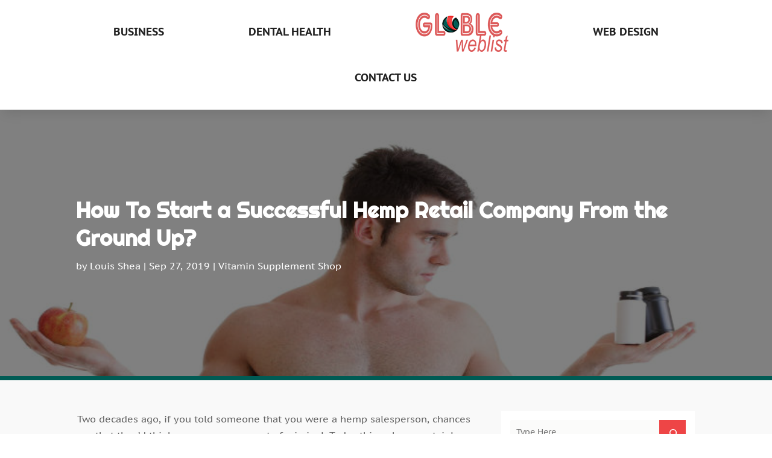

--- FILE ---
content_type: text/html; charset=UTF-8
request_url: https://globleweblist.com/how-to-start-a-successful-hemp-retail-company-from-the-ground-up/
body_size: 73119
content:
<!DOCTYPE html>
<html lang="en-US">
<head>
	<meta charset="UTF-8" />
<meta http-equiv="X-UA-Compatible" content="IE=edge">
	<link rel="pingback" href="https://globleweblist.com/xmlrpc.php" />

	<script type="text/javascript">
		document.documentElement.className = 'js';
	</script>
    
<!-- DIVI Fix Flashing Content In Divi -->
<script type="text/javascript">
var elm=document.getElementsByTagName("html")[0];
elm.style.display="none";
document.addEventListener("DOMContentLoaded",function(event) {elm.style.display="block"; });
</script>

<!-- DIVI Collapsible Submenus -->
<script type="text/javascript">
(function($) { 
    function setup_collapsible_submenus() {
        // mobile menu
        $('#mobile_menu1 .menu-item-has-children > a').after('<span class="menu-closed"></span>');
        $('#mobile_menu1 .menu-item-has-children > a').each(function() {
            $(this).next().next('.sub-menu').toggleClass('hide',1000);
        });
        $('#mobile_menu1 .menu-item-has-children > a + span').on('click', function(event) {
            event.preventDefault();
            $(this).toggleClass('menu-open');
            $(this).next('.sub-menu').toggleClass('hide',1000);
        });
    }
      
    $(window).load(function() {
        setTimeout(function() {
            setup_collapsible_submenus();
        }, 700);
    });
 
})(jQuery);
</script>

<!-- FontAwesome Free Kit-->
<script src="https://kit.fontawesome.com/ba8e097974.js" crossorigin="anonymous"></script>

<!-- Delete image title on image hover -->
<script>
	jQuery(document).ready(function($) {
    $("img").mouseenter(function() {
        let $ld_title = $(this).attr("title");
        $(this).attr("ld_title", $ld_title);
        $(this).attr("title", "");
    }).mouseleave(function() {
        let $ld_title = $(this).attr("ld_title");
        $(this).attr("title", $ld_title);
        $(this).removeAttr("ld_title");
    });
});
</script>
	
	<link rel="preconnect" href="https://fonts.gstatic.com" crossorigin /><style id="et-builder-googlefonts-cached-inline">/* Original: https://fonts.googleapis.com/css?family=Open+Sans:300,regular,500,600,700,800,300italic,italic,500italic,600italic,700italic,800italic|Righteous:regular|PT+Sans+Caption:regular,700|Poppins:100,100italic,200,200italic,300,300italic,regular,italic,500,500italic,600,600italic,700,700italic,800,800italic,900,900italic&#038;subset=latin,latin-ext&#038;display=swap *//* User Agent: Mozilla/5.0 (Unknown; Linux x86_64) AppleWebKit/538.1 (KHTML, like Gecko) Safari/538.1 Daum/4.1 */@font-face {font-family: 'Open Sans';font-style: italic;font-weight: 300;font-stretch: normal;font-display: swap;src: url(https://fonts.gstatic.com/s/opensans/v44/memQYaGs126MiZpBA-UFUIcVXSCEkx2cmqvXlWq8tWZ0Pw86hd0Rk5hkWV4exQ.ttf) format('truetype');}@font-face {font-family: 'Open Sans';font-style: italic;font-weight: 400;font-stretch: normal;font-display: swap;src: url(https://fonts.gstatic.com/s/opensans/v44/memQYaGs126MiZpBA-UFUIcVXSCEkx2cmqvXlWq8tWZ0Pw86hd0Rk8ZkWV4exQ.ttf) format('truetype');}@font-face {font-family: 'Open Sans';font-style: italic;font-weight: 500;font-stretch: normal;font-display: swap;src: url(https://fonts.gstatic.com/s/opensans/v44/memQYaGs126MiZpBA-UFUIcVXSCEkx2cmqvXlWq8tWZ0Pw86hd0Rk_RkWV4exQ.ttf) format('truetype');}@font-face {font-family: 'Open Sans';font-style: italic;font-weight: 600;font-stretch: normal;font-display: swap;src: url(https://fonts.gstatic.com/s/opensans/v44/memQYaGs126MiZpBA-UFUIcVXSCEkx2cmqvXlWq8tWZ0Pw86hd0RkxhjWV4exQ.ttf) format('truetype');}@font-face {font-family: 'Open Sans';font-style: italic;font-weight: 700;font-stretch: normal;font-display: swap;src: url(https://fonts.gstatic.com/s/opensans/v44/memQYaGs126MiZpBA-UFUIcVXSCEkx2cmqvXlWq8tWZ0Pw86hd0RkyFjWV4exQ.ttf) format('truetype');}@font-face {font-family: 'Open Sans';font-style: italic;font-weight: 800;font-stretch: normal;font-display: swap;src: url(https://fonts.gstatic.com/s/opensans/v44/memQYaGs126MiZpBA-UFUIcVXSCEkx2cmqvXlWq8tWZ0Pw86hd0Rk0ZjWV4exQ.ttf) format('truetype');}@font-face {font-family: 'Open Sans';font-style: normal;font-weight: 300;font-stretch: normal;font-display: swap;src: url(https://fonts.gstatic.com/s/opensans/v44/memSYaGs126MiZpBA-UvWbX2vVnXBbObj2OVZyOOSr4dVJWUgsiH0B4uaVc.ttf) format('truetype');}@font-face {font-family: 'Open Sans';font-style: normal;font-weight: 400;font-stretch: normal;font-display: swap;src: url(https://fonts.gstatic.com/s/opensans/v44/memSYaGs126MiZpBA-UvWbX2vVnXBbObj2OVZyOOSr4dVJWUgsjZ0B4uaVc.ttf) format('truetype');}@font-face {font-family: 'Open Sans';font-style: normal;font-weight: 500;font-stretch: normal;font-display: swap;src: url(https://fonts.gstatic.com/s/opensans/v44/memSYaGs126MiZpBA-UvWbX2vVnXBbObj2OVZyOOSr4dVJWUgsjr0B4uaVc.ttf) format('truetype');}@font-face {font-family: 'Open Sans';font-style: normal;font-weight: 600;font-stretch: normal;font-display: swap;src: url(https://fonts.gstatic.com/s/opensans/v44/memSYaGs126MiZpBA-UvWbX2vVnXBbObj2OVZyOOSr4dVJWUgsgH1x4uaVc.ttf) format('truetype');}@font-face {font-family: 'Open Sans';font-style: normal;font-weight: 700;font-stretch: normal;font-display: swap;src: url(https://fonts.gstatic.com/s/opensans/v44/memSYaGs126MiZpBA-UvWbX2vVnXBbObj2OVZyOOSr4dVJWUgsg-1x4uaVc.ttf) format('truetype');}@font-face {font-family: 'Open Sans';font-style: normal;font-weight: 800;font-stretch: normal;font-display: swap;src: url(https://fonts.gstatic.com/s/opensans/v44/memSYaGs126MiZpBA-UvWbX2vVnXBbObj2OVZyOOSr4dVJWUgshZ1x4uaVc.ttf) format('truetype');}@font-face {font-family: 'PT Sans Caption';font-style: normal;font-weight: 400;font-display: swap;src: url(https://fonts.gstatic.com/s/ptsanscaption/v20/0FlMVP6Hrxmt7-fsUFhlFXNIlpcadA_0.ttf) format('truetype');}@font-face {font-family: 'PT Sans Caption';font-style: normal;font-weight: 700;font-display: swap;src: url(https://fonts.gstatic.com/s/ptsanscaption/v20/0FlJVP6Hrxmt7-fsUFhlFXNIlpcSwSrkQg-q.ttf) format('truetype');}@font-face {font-family: 'Poppins';font-style: italic;font-weight: 100;font-display: swap;src: url(https://fonts.gstatic.com/s/poppins/v24/pxiAyp8kv8JHgFVrJJLmE0tMMPc.ttf) format('truetype');}@font-face {font-family: 'Poppins';font-style: italic;font-weight: 200;font-display: swap;src: url(https://fonts.gstatic.com/s/poppins/v24/pxiDyp8kv8JHgFVrJJLmv1pVGdeL.ttf) format('truetype');}@font-face {font-family: 'Poppins';font-style: italic;font-weight: 300;font-display: swap;src: url(https://fonts.gstatic.com/s/poppins/v24/pxiDyp8kv8JHgFVrJJLm21lVGdeL.ttf) format('truetype');}@font-face {font-family: 'Poppins';font-style: italic;font-weight: 400;font-display: swap;src: url(https://fonts.gstatic.com/s/poppins/v24/pxiGyp8kv8JHgFVrJJLufntF.ttf) format('truetype');}@font-face {font-family: 'Poppins';font-style: italic;font-weight: 500;font-display: swap;src: url(https://fonts.gstatic.com/s/poppins/v24/pxiDyp8kv8JHgFVrJJLmg1hVGdeL.ttf) format('truetype');}@font-face {font-family: 'Poppins';font-style: italic;font-weight: 600;font-display: swap;src: url(https://fonts.gstatic.com/s/poppins/v24/pxiDyp8kv8JHgFVrJJLmr19VGdeL.ttf) format('truetype');}@font-face {font-family: 'Poppins';font-style: italic;font-weight: 700;font-display: swap;src: url(https://fonts.gstatic.com/s/poppins/v24/pxiDyp8kv8JHgFVrJJLmy15VGdeL.ttf) format('truetype');}@font-face {font-family: 'Poppins';font-style: italic;font-weight: 800;font-display: swap;src: url(https://fonts.gstatic.com/s/poppins/v24/pxiDyp8kv8JHgFVrJJLm111VGdeL.ttf) format('truetype');}@font-face {font-family: 'Poppins';font-style: italic;font-weight: 900;font-display: swap;src: url(https://fonts.gstatic.com/s/poppins/v24/pxiDyp8kv8JHgFVrJJLm81xVGdeL.ttf) format('truetype');}@font-face {font-family: 'Poppins';font-style: normal;font-weight: 100;font-display: swap;src: url(https://fonts.gstatic.com/s/poppins/v24/pxiGyp8kv8JHgFVrLPTufntF.ttf) format('truetype');}@font-face {font-family: 'Poppins';font-style: normal;font-weight: 200;font-display: swap;src: url(https://fonts.gstatic.com/s/poppins/v24/pxiByp8kv8JHgFVrLFj_Z1JlEA.ttf) format('truetype');}@font-face {font-family: 'Poppins';font-style: normal;font-weight: 300;font-display: swap;src: url(https://fonts.gstatic.com/s/poppins/v24/pxiByp8kv8JHgFVrLDz8Z1JlEA.ttf) format('truetype');}@font-face {font-family: 'Poppins';font-style: normal;font-weight: 400;font-display: swap;src: url(https://fonts.gstatic.com/s/poppins/v24/pxiEyp8kv8JHgFVrJJnedw.ttf) format('truetype');}@font-face {font-family: 'Poppins';font-style: normal;font-weight: 500;font-display: swap;src: url(https://fonts.gstatic.com/s/poppins/v24/pxiByp8kv8JHgFVrLGT9Z1JlEA.ttf) format('truetype');}@font-face {font-family: 'Poppins';font-style: normal;font-weight: 600;font-display: swap;src: url(https://fonts.gstatic.com/s/poppins/v24/pxiByp8kv8JHgFVrLEj6Z1JlEA.ttf) format('truetype');}@font-face {font-family: 'Poppins';font-style: normal;font-weight: 700;font-display: swap;src: url(https://fonts.gstatic.com/s/poppins/v24/pxiByp8kv8JHgFVrLCz7Z1JlEA.ttf) format('truetype');}@font-face {font-family: 'Poppins';font-style: normal;font-weight: 800;font-display: swap;src: url(https://fonts.gstatic.com/s/poppins/v24/pxiByp8kv8JHgFVrLDD4Z1JlEA.ttf) format('truetype');}@font-face {font-family: 'Poppins';font-style: normal;font-weight: 900;font-display: swap;src: url(https://fonts.gstatic.com/s/poppins/v24/pxiByp8kv8JHgFVrLBT5Z1JlEA.ttf) format('truetype');}@font-face {font-family: 'Righteous';font-style: normal;font-weight: 400;font-display: swap;src: url(https://fonts.gstatic.com/s/righteous/v18/1cXxaUPXBpj2rGoU7C9WhnGA.ttf) format('truetype');}/* User Agent: Mozilla/5.0 (Windows NT 6.1; WOW64; rv:27.0) Gecko/20100101 Firefox/27.0 */@font-face {font-family: 'Open Sans';font-style: italic;font-weight: 300;font-stretch: normal;font-display: swap;src: url(https://fonts.gstatic.com/l/font?kit=memQYaGs126MiZpBA-UFUIcVXSCEkx2cmqvXlWq8tWZ0Pw86hd0Rk5hkWV4exg&skey=743457fe2cc29280&v=v44) format('woff');}@font-face {font-family: 'Open Sans';font-style: italic;font-weight: 400;font-stretch: normal;font-display: swap;src: url(https://fonts.gstatic.com/l/font?kit=memQYaGs126MiZpBA-UFUIcVXSCEkx2cmqvXlWq8tWZ0Pw86hd0Rk8ZkWV4exg&skey=743457fe2cc29280&v=v44) format('woff');}@font-face {font-family: 'Open Sans';font-style: italic;font-weight: 500;font-stretch: normal;font-display: swap;src: url(https://fonts.gstatic.com/l/font?kit=memQYaGs126MiZpBA-UFUIcVXSCEkx2cmqvXlWq8tWZ0Pw86hd0Rk_RkWV4exg&skey=743457fe2cc29280&v=v44) format('woff');}@font-face {font-family: 'Open Sans';font-style: italic;font-weight: 600;font-stretch: normal;font-display: swap;src: url(https://fonts.gstatic.com/l/font?kit=memQYaGs126MiZpBA-UFUIcVXSCEkx2cmqvXlWq8tWZ0Pw86hd0RkxhjWV4exg&skey=743457fe2cc29280&v=v44) format('woff');}@font-face {font-family: 'Open Sans';font-style: italic;font-weight: 700;font-stretch: normal;font-display: swap;src: url(https://fonts.gstatic.com/l/font?kit=memQYaGs126MiZpBA-UFUIcVXSCEkx2cmqvXlWq8tWZ0Pw86hd0RkyFjWV4exg&skey=743457fe2cc29280&v=v44) format('woff');}@font-face {font-family: 'Open Sans';font-style: italic;font-weight: 800;font-stretch: normal;font-display: swap;src: url(https://fonts.gstatic.com/l/font?kit=memQYaGs126MiZpBA-UFUIcVXSCEkx2cmqvXlWq8tWZ0Pw86hd0Rk0ZjWV4exg&skey=743457fe2cc29280&v=v44) format('woff');}@font-face {font-family: 'Open Sans';font-style: normal;font-weight: 300;font-stretch: normal;font-display: swap;src: url(https://fonts.gstatic.com/l/font?kit=memSYaGs126MiZpBA-UvWbX2vVnXBbObj2OVZyOOSr4dVJWUgsiH0B4uaVQ&skey=62c1cbfccc78b4b2&v=v44) format('woff');}@font-face {font-family: 'Open Sans';font-style: normal;font-weight: 400;font-stretch: normal;font-display: swap;src: url(https://fonts.gstatic.com/l/font?kit=memSYaGs126MiZpBA-UvWbX2vVnXBbObj2OVZyOOSr4dVJWUgsjZ0B4uaVQ&skey=62c1cbfccc78b4b2&v=v44) format('woff');}@font-face {font-family: 'Open Sans';font-style: normal;font-weight: 500;font-stretch: normal;font-display: swap;src: url(https://fonts.gstatic.com/l/font?kit=memSYaGs126MiZpBA-UvWbX2vVnXBbObj2OVZyOOSr4dVJWUgsjr0B4uaVQ&skey=62c1cbfccc78b4b2&v=v44) format('woff');}@font-face {font-family: 'Open Sans';font-style: normal;font-weight: 600;font-stretch: normal;font-display: swap;src: url(https://fonts.gstatic.com/l/font?kit=memSYaGs126MiZpBA-UvWbX2vVnXBbObj2OVZyOOSr4dVJWUgsgH1x4uaVQ&skey=62c1cbfccc78b4b2&v=v44) format('woff');}@font-face {font-family: 'Open Sans';font-style: normal;font-weight: 700;font-stretch: normal;font-display: swap;src: url(https://fonts.gstatic.com/l/font?kit=memSYaGs126MiZpBA-UvWbX2vVnXBbObj2OVZyOOSr4dVJWUgsg-1x4uaVQ&skey=62c1cbfccc78b4b2&v=v44) format('woff');}@font-face {font-family: 'Open Sans';font-style: normal;font-weight: 800;font-stretch: normal;font-display: swap;src: url(https://fonts.gstatic.com/l/font?kit=memSYaGs126MiZpBA-UvWbX2vVnXBbObj2OVZyOOSr4dVJWUgshZ1x4uaVQ&skey=62c1cbfccc78b4b2&v=v44) format('woff');}@font-face {font-family: 'PT Sans Caption';font-style: normal;font-weight: 400;font-display: swap;src: url(https://fonts.gstatic.com/l/font?kit=0FlMVP6Hrxmt7-fsUFhlFXNIlpcadA_3&skey=3b791ca205af4a6f&v=v20) format('woff');}@font-face {font-family: 'PT Sans Caption';font-style: normal;font-weight: 700;font-display: swap;src: url(https://fonts.gstatic.com/l/font?kit=0FlJVP6Hrxmt7-fsUFhlFXNIlpcSwSrkQg-p&skey=dca78bc6106fe068&v=v20) format('woff');}@font-face {font-family: 'Poppins';font-style: italic;font-weight: 100;font-display: swap;src: url(https://fonts.gstatic.com/l/font?kit=pxiAyp8kv8JHgFVrJJLmE0tMMPQ&skey=14913f5d70e4915e&v=v24) format('woff');}@font-face {font-family: 'Poppins';font-style: italic;font-weight: 200;font-display: swap;src: url(https://fonts.gstatic.com/l/font?kit=pxiDyp8kv8JHgFVrJJLmv1pVGdeI&skey=e6f64e60fb8d9268&v=v24) format('woff');}@font-face {font-family: 'Poppins';font-style: italic;font-weight: 300;font-display: swap;src: url(https://fonts.gstatic.com/l/font?kit=pxiDyp8kv8JHgFVrJJLm21lVGdeI&skey=b60188e8ecc47dee&v=v24) format('woff');}@font-face {font-family: 'Poppins';font-style: italic;font-weight: 400;font-display: swap;src: url(https://fonts.gstatic.com/l/font?kit=pxiGyp8kv8JHgFVrJJLufntG&skey=f21d6e783fa43c88&v=v24) format('woff');}@font-face {font-family: 'Poppins';font-style: italic;font-weight: 500;font-display: swap;src: url(https://fonts.gstatic.com/l/font?kit=pxiDyp8kv8JHgFVrJJLmg1hVGdeI&skey=b0aa19767d34da85&v=v24) format('woff');}@font-face {font-family: 'Poppins';font-style: italic;font-weight: 600;font-display: swap;src: url(https://fonts.gstatic.com/l/font?kit=pxiDyp8kv8JHgFVrJJLmr19VGdeI&skey=7fbc556774b13ef0&v=v24) format('woff');}@font-face {font-family: 'Poppins';font-style: italic;font-weight: 700;font-display: swap;src: url(https://fonts.gstatic.com/l/font?kit=pxiDyp8kv8JHgFVrJJLmy15VGdeI&skey=29c3bd833a54ba8c&v=v24) format('woff');}@font-face {font-family: 'Poppins';font-style: italic;font-weight: 800;font-display: swap;src: url(https://fonts.gstatic.com/l/font?kit=pxiDyp8kv8JHgFVrJJLm111VGdeI&skey=6ea139488603f28c&v=v24) format('woff');}@font-face {font-family: 'Poppins';font-style: italic;font-weight: 900;font-display: swap;src: url(https://fonts.gstatic.com/l/font?kit=pxiDyp8kv8JHgFVrJJLm81xVGdeI&skey=846b48b4eada095a&v=v24) format('woff');}@font-face {font-family: 'Poppins';font-style: normal;font-weight: 100;font-display: swap;src: url(https://fonts.gstatic.com/l/font?kit=pxiGyp8kv8JHgFVrLPTufntG&skey=57be0781cfb72ecd&v=v24) format('woff');}@font-face {font-family: 'Poppins';font-style: normal;font-weight: 200;font-display: swap;src: url(https://fonts.gstatic.com/l/font?kit=pxiByp8kv8JHgFVrLFj_Z1JlEw&skey=1bdc08fe61c3cc9e&v=v24) format('woff');}@font-face {font-family: 'Poppins';font-style: normal;font-weight: 300;font-display: swap;src: url(https://fonts.gstatic.com/l/font?kit=pxiByp8kv8JHgFVrLDz8Z1JlEw&skey=4aabc5055a39e031&v=v24) format('woff');}@font-face {font-family: 'Poppins';font-style: normal;font-weight: 400;font-display: swap;src: url(https://fonts.gstatic.com/l/font?kit=pxiEyp8kv8JHgFVrJJnedA&skey=87759fb096548f6d&v=v24) format('woff');}@font-face {font-family: 'Poppins';font-style: normal;font-weight: 500;font-display: swap;src: url(https://fonts.gstatic.com/l/font?kit=pxiByp8kv8JHgFVrLGT9Z1JlEw&skey=d4526a9b64c21b87&v=v24) format('woff');}@font-face {font-family: 'Poppins';font-style: normal;font-weight: 600;font-display: swap;src: url(https://fonts.gstatic.com/l/font?kit=pxiByp8kv8JHgFVrLEj6Z1JlEw&skey=ce7ef9d62ca89319&v=v24) format('woff');}@font-face {font-family: 'Poppins';font-style: normal;font-weight: 700;font-display: swap;src: url(https://fonts.gstatic.com/l/font?kit=pxiByp8kv8JHgFVrLCz7Z1JlEw&skey=cea76fe63715a67a&v=v24) format('woff');}@font-face {font-family: 'Poppins';font-style: normal;font-weight: 800;font-display: swap;src: url(https://fonts.gstatic.com/l/font?kit=pxiByp8kv8JHgFVrLDD4Z1JlEw&skey=f01e006f58df81ac&v=v24) format('woff');}@font-face {font-family: 'Poppins';font-style: normal;font-weight: 900;font-display: swap;src: url(https://fonts.gstatic.com/l/font?kit=pxiByp8kv8JHgFVrLBT5Z1JlEw&skey=6c361c40a830b323&v=v24) format('woff');}@font-face {font-family: 'Righteous';font-style: normal;font-weight: 400;font-display: swap;src: url(https://fonts.gstatic.com/l/font?kit=1cXxaUPXBpj2rGoU7C9WhnGD&skey=7d7e8613ba1b398f&v=v18) format('woff');}/* User Agent: Mozilla/5.0 (Windows NT 6.3; rv:39.0) Gecko/20100101 Firefox/39.0 */@font-face {font-family: 'Open Sans';font-style: italic;font-weight: 300;font-stretch: normal;font-display: swap;src: url(https://fonts.gstatic.com/s/opensans/v44/memQYaGs126MiZpBA-UFUIcVXSCEkx2cmqvXlWq8tWZ0Pw86hd0Rk5hkWV4ewA.woff2) format('woff2');}@font-face {font-family: 'Open Sans';font-style: italic;font-weight: 400;font-stretch: normal;font-display: swap;src: url(https://fonts.gstatic.com/s/opensans/v44/memQYaGs126MiZpBA-UFUIcVXSCEkx2cmqvXlWq8tWZ0Pw86hd0Rk8ZkWV4ewA.woff2) format('woff2');}@font-face {font-family: 'Open Sans';font-style: italic;font-weight: 500;font-stretch: normal;font-display: swap;src: url(https://fonts.gstatic.com/s/opensans/v44/memQYaGs126MiZpBA-UFUIcVXSCEkx2cmqvXlWq8tWZ0Pw86hd0Rk_RkWV4ewA.woff2) format('woff2');}@font-face {font-family: 'Open Sans';font-style: italic;font-weight: 600;font-stretch: normal;font-display: swap;src: url(https://fonts.gstatic.com/s/opensans/v44/memQYaGs126MiZpBA-UFUIcVXSCEkx2cmqvXlWq8tWZ0Pw86hd0RkxhjWV4ewA.woff2) format('woff2');}@font-face {font-family: 'Open Sans';font-style: italic;font-weight: 700;font-stretch: normal;font-display: swap;src: url(https://fonts.gstatic.com/s/opensans/v44/memQYaGs126MiZpBA-UFUIcVXSCEkx2cmqvXlWq8tWZ0Pw86hd0RkyFjWV4ewA.woff2) format('woff2');}@font-face {font-family: 'Open Sans';font-style: italic;font-weight: 800;font-stretch: normal;font-display: swap;src: url(https://fonts.gstatic.com/s/opensans/v44/memQYaGs126MiZpBA-UFUIcVXSCEkx2cmqvXlWq8tWZ0Pw86hd0Rk0ZjWV4ewA.woff2) format('woff2');}@font-face {font-family: 'Open Sans';font-style: normal;font-weight: 300;font-stretch: normal;font-display: swap;src: url(https://fonts.gstatic.com/s/opensans/v44/memSYaGs126MiZpBA-UvWbX2vVnXBbObj2OVZyOOSr4dVJWUgsiH0B4uaVI.woff2) format('woff2');}@font-face {font-family: 'Open Sans';font-style: normal;font-weight: 400;font-stretch: normal;font-display: swap;src: url(https://fonts.gstatic.com/s/opensans/v44/memSYaGs126MiZpBA-UvWbX2vVnXBbObj2OVZyOOSr4dVJWUgsjZ0B4uaVI.woff2) format('woff2');}@font-face {font-family: 'Open Sans';font-style: normal;font-weight: 500;font-stretch: normal;font-display: swap;src: url(https://fonts.gstatic.com/s/opensans/v44/memSYaGs126MiZpBA-UvWbX2vVnXBbObj2OVZyOOSr4dVJWUgsjr0B4uaVI.woff2) format('woff2');}@font-face {font-family: 'Open Sans';font-style: normal;font-weight: 600;font-stretch: normal;font-display: swap;src: url(https://fonts.gstatic.com/s/opensans/v44/memSYaGs126MiZpBA-UvWbX2vVnXBbObj2OVZyOOSr4dVJWUgsgH1x4uaVI.woff2) format('woff2');}@font-face {font-family: 'Open Sans';font-style: normal;font-weight: 700;font-stretch: normal;font-display: swap;src: url(https://fonts.gstatic.com/s/opensans/v44/memSYaGs126MiZpBA-UvWbX2vVnXBbObj2OVZyOOSr4dVJWUgsg-1x4uaVI.woff2) format('woff2');}@font-face {font-family: 'Open Sans';font-style: normal;font-weight: 800;font-stretch: normal;font-display: swap;src: url(https://fonts.gstatic.com/s/opensans/v44/memSYaGs126MiZpBA-UvWbX2vVnXBbObj2OVZyOOSr4dVJWUgshZ1x4uaVI.woff2) format('woff2');}@font-face {font-family: 'PT Sans Caption';font-style: normal;font-weight: 400;font-display: swap;src: url(https://fonts.gstatic.com/s/ptsanscaption/v20/0FlMVP6Hrxmt7-fsUFhlFXNIlpcadA_x.woff2) format('woff2');}@font-face {font-family: 'PT Sans Caption';font-style: normal;font-weight: 700;font-display: swap;src: url(https://fonts.gstatic.com/s/ptsanscaption/v20/0FlJVP6Hrxmt7-fsUFhlFXNIlpcSwSrkQg-v.woff2) format('woff2');}@font-face {font-family: 'Poppins';font-style: italic;font-weight: 100;font-display: swap;src: url(https://fonts.gstatic.com/s/poppins/v24/pxiAyp8kv8JHgFVrJJLmE0tMMPI.woff2) format('woff2');}@font-face {font-family: 'Poppins';font-style: italic;font-weight: 200;font-display: swap;src: url(https://fonts.gstatic.com/s/poppins/v24/pxiDyp8kv8JHgFVrJJLmv1pVGdeO.woff2) format('woff2');}@font-face {font-family: 'Poppins';font-style: italic;font-weight: 300;font-display: swap;src: url(https://fonts.gstatic.com/s/poppins/v24/pxiDyp8kv8JHgFVrJJLm21lVGdeO.woff2) format('woff2');}@font-face {font-family: 'Poppins';font-style: italic;font-weight: 400;font-display: swap;src: url(https://fonts.gstatic.com/s/poppins/v24/pxiGyp8kv8JHgFVrJJLufntA.woff2) format('woff2');}@font-face {font-family: 'Poppins';font-style: italic;font-weight: 500;font-display: swap;src: url(https://fonts.gstatic.com/s/poppins/v24/pxiDyp8kv8JHgFVrJJLmg1hVGdeO.woff2) format('woff2');}@font-face {font-family: 'Poppins';font-style: italic;font-weight: 600;font-display: swap;src: url(https://fonts.gstatic.com/s/poppins/v24/pxiDyp8kv8JHgFVrJJLmr19VGdeO.woff2) format('woff2');}@font-face {font-family: 'Poppins';font-style: italic;font-weight: 700;font-display: swap;src: url(https://fonts.gstatic.com/s/poppins/v24/pxiDyp8kv8JHgFVrJJLmy15VGdeO.woff2) format('woff2');}@font-face {font-family: 'Poppins';font-style: italic;font-weight: 800;font-display: swap;src: url(https://fonts.gstatic.com/s/poppins/v24/pxiDyp8kv8JHgFVrJJLm111VGdeO.woff2) format('woff2');}@font-face {font-family: 'Poppins';font-style: italic;font-weight: 900;font-display: swap;src: url(https://fonts.gstatic.com/s/poppins/v24/pxiDyp8kv8JHgFVrJJLm81xVGdeO.woff2) format('woff2');}@font-face {font-family: 'Poppins';font-style: normal;font-weight: 100;font-display: swap;src: url(https://fonts.gstatic.com/s/poppins/v24/pxiGyp8kv8JHgFVrLPTufntA.woff2) format('woff2');}@font-face {font-family: 'Poppins';font-style: normal;font-weight: 200;font-display: swap;src: url(https://fonts.gstatic.com/s/poppins/v24/pxiByp8kv8JHgFVrLFj_Z1JlFQ.woff2) format('woff2');}@font-face {font-family: 'Poppins';font-style: normal;font-weight: 300;font-display: swap;src: url(https://fonts.gstatic.com/s/poppins/v24/pxiByp8kv8JHgFVrLDz8Z1JlFQ.woff2) format('woff2');}@font-face {font-family: 'Poppins';font-style: normal;font-weight: 400;font-display: swap;src: url(https://fonts.gstatic.com/s/poppins/v24/pxiEyp8kv8JHgFVrJJnecg.woff2) format('woff2');}@font-face {font-family: 'Poppins';font-style: normal;font-weight: 500;font-display: swap;src: url(https://fonts.gstatic.com/s/poppins/v24/pxiByp8kv8JHgFVrLGT9Z1JlFQ.woff2) format('woff2');}@font-face {font-family: 'Poppins';font-style: normal;font-weight: 600;font-display: swap;src: url(https://fonts.gstatic.com/s/poppins/v24/pxiByp8kv8JHgFVrLEj6Z1JlFQ.woff2) format('woff2');}@font-face {font-family: 'Poppins';font-style: normal;font-weight: 700;font-display: swap;src: url(https://fonts.gstatic.com/s/poppins/v24/pxiByp8kv8JHgFVrLCz7Z1JlFQ.woff2) format('woff2');}@font-face {font-family: 'Poppins';font-style: normal;font-weight: 800;font-display: swap;src: url(https://fonts.gstatic.com/s/poppins/v24/pxiByp8kv8JHgFVrLDD4Z1JlFQ.woff2) format('woff2');}@font-face {font-family: 'Poppins';font-style: normal;font-weight: 900;font-display: swap;src: url(https://fonts.gstatic.com/s/poppins/v24/pxiByp8kv8JHgFVrLBT5Z1JlFQ.woff2) format('woff2');}@font-face {font-family: 'Righteous';font-style: normal;font-weight: 400;font-display: swap;src: url(https://fonts.gstatic.com/s/righteous/v18/1cXxaUPXBpj2rGoU7C9WhnGF.woff2) format('woff2');}</style><meta name='robots' content='index, follow, max-image-preview:large, max-snippet:-1, max-video-preview:-1' />
	<style>img:is([sizes="auto" i], [sizes^="auto," i]) { contain-intrinsic-size: 3000px 1500px }</style>
	<script type="text/javascript">
			let jqueryParams=[],jQuery=function(r){return jqueryParams=[...jqueryParams,r],jQuery},$=function(r){return jqueryParams=[...jqueryParams,r],$};window.jQuery=jQuery,window.$=jQuery;let customHeadScripts=!1;jQuery.fn=jQuery.prototype={},$.fn=jQuery.prototype={},jQuery.noConflict=function(r){if(window.jQuery)return jQuery=window.jQuery,$=window.jQuery,customHeadScripts=!0,jQuery.noConflict},jQuery.ready=function(r){jqueryParams=[...jqueryParams,r]},$.ready=function(r){jqueryParams=[...jqueryParams,r]},jQuery.load=function(r){jqueryParams=[...jqueryParams,r]},$.load=function(r){jqueryParams=[...jqueryParams,r]},jQuery.fn.ready=function(r){jqueryParams=[...jqueryParams,r]},$.fn.ready=function(r){jqueryParams=[...jqueryParams,r]};</script>
	<!-- This site is optimized with the Yoast SEO plugin v25.9 - https://yoast.com/wordpress/plugins/seo/ -->
	<title>How To Start a Successful Hemp Retail Company From the Ground Up? - Globle Weblist</title>
	<meta name="description" content="Two decades ago, if you told someone that you were a hemp salesperson, chances are that they&#039;d think you were some sort of criminal. Today things have" />
	<link rel="canonical" href="https://globleweblist.com/how-to-start-a-successful-hemp-retail-company-from-the-ground-up/" />
	<meta property="og:locale" content="en_US" />
	<meta property="og:type" content="article" />
	<meta property="og:title" content="How To Start a Successful Hemp Retail Company From the Ground Up? - Globle Weblist" />
	<meta property="og:description" content="Two decades ago, if you told someone that you were a hemp salesperson, chances are that they&#039;d think you were some sort of criminal. Today things have" />
	<meta property="og:url" content="https://globleweblist.com/how-to-start-a-successful-hemp-retail-company-from-the-ground-up/" />
	<meta property="og:site_name" content="Globle Weblist" />
	<meta property="article:published_time" content="2019-09-27T08:22:49+00:00" />
	<meta property="article:modified_time" content="2023-07-17T10:34:24+00:00" />
	<meta property="og:image" content="https://globleweblist.com/wp-content/uploads/2019/09/17391196_l-natural-apple-vitamin-or-pill-drag-tablet-Man-isolated-offering-pill-in-one-and-pills-in-bottle-.jpg" />
	<meta property="og:image:width" content="800" />
	<meta property="og:image:height" content="450" />
	<meta property="og:image:type" content="image/jpeg" />
	<meta name="author" content="Louis Shea" />
	<meta name="twitter:card" content="summary_large_image" />
	<meta name="twitter:label1" content="Written by" />
	<meta name="twitter:data1" content="Louis Shea" />
	<meta name="twitter:label2" content="Est. reading time" />
	<meta name="twitter:data2" content="2 minutes" />
	<script type="application/ld+json" class="yoast-schema-graph">{"@context":"https://schema.org","@graph":[{"@type":"Article","@id":"https://globleweblist.com/how-to-start-a-successful-hemp-retail-company-from-the-ground-up/#article","isPartOf":{"@id":"https://globleweblist.com/how-to-start-a-successful-hemp-retail-company-from-the-ground-up/"},"author":{"name":"Louis Shea","@id":"https://globleweblist.com/#/schema/person/bd00e1d56b4a552734d05adfcc3305ab"},"headline":"How To Start a Successful Hemp Retail Company From the Ground Up?","datePublished":"2019-09-27T08:22:49+00:00","dateModified":"2023-07-17T10:34:24+00:00","mainEntityOfPage":{"@id":"https://globleweblist.com/how-to-start-a-successful-hemp-retail-company-from-the-ground-up/"},"wordCount":328,"commentCount":0,"publisher":{"@id":"https://globleweblist.com/#organization"},"image":{"@id":"https://globleweblist.com/how-to-start-a-successful-hemp-retail-company-from-the-ground-up/#primaryimage"},"thumbnailUrl":"https://globleweblist.com/wp-content/uploads/2019/09/17391196_l-natural-apple-vitamin-or-pill-drag-tablet-Man-isolated-offering-pill-in-one-and-pills-in-bottle-.jpg","articleSection":["Vitamin Supplement Shop"],"inLanguage":"en-US"},{"@type":"WebPage","@id":"https://globleweblist.com/how-to-start-a-successful-hemp-retail-company-from-the-ground-up/","url":"https://globleweblist.com/how-to-start-a-successful-hemp-retail-company-from-the-ground-up/","name":"How To Start a Successful Hemp Retail Company From the Ground Up? - Globle Weblist","isPartOf":{"@id":"https://globleweblist.com/#website"},"primaryImageOfPage":{"@id":"https://globleweblist.com/how-to-start-a-successful-hemp-retail-company-from-the-ground-up/#primaryimage"},"image":{"@id":"https://globleweblist.com/how-to-start-a-successful-hemp-retail-company-from-the-ground-up/#primaryimage"},"thumbnailUrl":"https://globleweblist.com/wp-content/uploads/2019/09/17391196_l-natural-apple-vitamin-or-pill-drag-tablet-Man-isolated-offering-pill-in-one-and-pills-in-bottle-.jpg","datePublished":"2019-09-27T08:22:49+00:00","dateModified":"2023-07-17T10:34:24+00:00","description":"Two decades ago, if you told someone that you were a hemp salesperson, chances are that they'd think you were some sort of criminal. Today things have","breadcrumb":{"@id":"https://globleweblist.com/how-to-start-a-successful-hemp-retail-company-from-the-ground-up/#breadcrumb"},"inLanguage":"en-US","potentialAction":[{"@type":"ReadAction","target":["https://globleweblist.com/how-to-start-a-successful-hemp-retail-company-from-the-ground-up/"]}]},{"@type":"ImageObject","inLanguage":"en-US","@id":"https://globleweblist.com/how-to-start-a-successful-hemp-retail-company-from-the-ground-up/#primaryimage","url":"https://globleweblist.com/wp-content/uploads/2019/09/17391196_l-natural-apple-vitamin-or-pill-drag-tablet-Man-isolated-offering-pill-in-one-and-pills-in-bottle-.jpg","contentUrl":"https://globleweblist.com/wp-content/uploads/2019/09/17391196_l-natural-apple-vitamin-or-pill-drag-tablet-Man-isolated-offering-pill-in-one-and-pills-in-bottle-.jpg","width":800,"height":450},{"@type":"BreadcrumbList","@id":"https://globleweblist.com/how-to-start-a-successful-hemp-retail-company-from-the-ground-up/#breadcrumb","itemListElement":[{"@type":"ListItem","position":1,"name":"Home","item":"https://globleweblist.com/"},{"@type":"ListItem","position":2,"name":"How To Start a Successful Hemp Retail Company From the Ground Up?"}]},{"@type":"WebSite","@id":"https://globleweblist.com/#website","url":"https://globleweblist.com/","name":"Globle Weblist","description":"","publisher":{"@id":"https://globleweblist.com/#organization"},"potentialAction":[{"@type":"SearchAction","target":{"@type":"EntryPoint","urlTemplate":"https://globleweblist.com/?s={search_term_string}"},"query-input":{"@type":"PropertyValueSpecification","valueRequired":true,"valueName":"search_term_string"}}],"inLanguage":"en-US"},{"@type":"Organization","@id":"https://globleweblist.com/#organization","name":"Globle Weblis","alternateName":"Globle Weblis","url":"https://globleweblist.com/","logo":{"@type":"ImageObject","inLanguage":"en-US","@id":"https://globleweblist.com/#/schema/logo/image/","url":"https://globleweblist.com/wp-content/uploads/2024/02/Globle-Weblist.png","contentUrl":"https://globleweblist.com/wp-content/uploads/2024/02/Globle-Weblist.png","width":154,"height":65,"caption":"Globle Weblis"},"image":{"@id":"https://globleweblist.com/#/schema/logo/image/"}},{"@type":"Person","@id":"https://globleweblist.com/#/schema/person/bd00e1d56b4a552734d05adfcc3305ab","name":"Louis Shea","image":{"@type":"ImageObject","inLanguage":"en-US","@id":"https://globleweblist.com/#/schema/person/image/","url":"https://secure.gravatar.com/avatar/61fd41cc3900e557f8288dcf1d6d730f45afec9fa0c193939e743efeb945395a?s=96&d=mm&r=g","contentUrl":"https://secure.gravatar.com/avatar/61fd41cc3900e557f8288dcf1d6d730f45afec9fa0c193939e743efeb945395a?s=96&d=mm&r=g","caption":"Louis Shea"},"description":"Louis Shea, an experienced wordsmith, channels his passion for knowledge into creating compelling articles and blogs across a broad spectrum of subjects. From the realms of technology and science to the nuances of lifestyle and culture, he navigates diverse topics with precision and enthusiasm, offering invaluable insights to his audience. With a background in Journalism and a wealth of professional experience, Louis approaches each piece with a steadfast commitment to accuracy and lucidity, ensuring his readers receive credible and comprehensive information. His writing style effortlessly blends professionalism with accessibility, adept at making intricate concepts accessible to readers from all walks of life. Whether he's dissecting the latest breakthroughs in AI or unraveling the mysteries of ancient civilizations, Louis possesses a unique ability to distill complex information into engaging content that both educates and entertains. Constantly attuned to emerging trends and advancements, Louis Shea remains a trusted authority in the digital sphere, enriching the online community with his insightful perspectives and captivating narratives.","url":"https://globleweblist.com/author/louis-shea/"}]}</script>
	<!-- / Yoast SEO plugin. -->


<link rel='dns-prefetch' href='//platform-api.sharethis.com' />
<meta content="Divi Child Theme v.1.0.0" name="generator"/><link rel='stylesheet' id='wp-block-library-css' href='https://globleweblist.com/wp-includes/css/dist/block-library/style.min.css?ver=6.8.3' type='text/css' media='all' />
<style id='wp-block-library-theme-inline-css' type='text/css'>
.wp-block-audio :where(figcaption){color:#555;font-size:13px;text-align:center}.is-dark-theme .wp-block-audio :where(figcaption){color:#ffffffa6}.wp-block-audio{margin:0 0 1em}.wp-block-code{border:1px solid #ccc;border-radius:4px;font-family:Menlo,Consolas,monaco,monospace;padding:.8em 1em}.wp-block-embed :where(figcaption){color:#555;font-size:13px;text-align:center}.is-dark-theme .wp-block-embed :where(figcaption){color:#ffffffa6}.wp-block-embed{margin:0 0 1em}.blocks-gallery-caption{color:#555;font-size:13px;text-align:center}.is-dark-theme .blocks-gallery-caption{color:#ffffffa6}:root :where(.wp-block-image figcaption){color:#555;font-size:13px;text-align:center}.is-dark-theme :root :where(.wp-block-image figcaption){color:#ffffffa6}.wp-block-image{margin:0 0 1em}.wp-block-pullquote{border-bottom:4px solid;border-top:4px solid;color:currentColor;margin-bottom:1.75em}.wp-block-pullquote cite,.wp-block-pullquote footer,.wp-block-pullquote__citation{color:currentColor;font-size:.8125em;font-style:normal;text-transform:uppercase}.wp-block-quote{border-left:.25em solid;margin:0 0 1.75em;padding-left:1em}.wp-block-quote cite,.wp-block-quote footer{color:currentColor;font-size:.8125em;font-style:normal;position:relative}.wp-block-quote:where(.has-text-align-right){border-left:none;border-right:.25em solid;padding-left:0;padding-right:1em}.wp-block-quote:where(.has-text-align-center){border:none;padding-left:0}.wp-block-quote.is-large,.wp-block-quote.is-style-large,.wp-block-quote:where(.is-style-plain){border:none}.wp-block-search .wp-block-search__label{font-weight:700}.wp-block-search__button{border:1px solid #ccc;padding:.375em .625em}:where(.wp-block-group.has-background){padding:1.25em 2.375em}.wp-block-separator.has-css-opacity{opacity:.4}.wp-block-separator{border:none;border-bottom:2px solid;margin-left:auto;margin-right:auto}.wp-block-separator.has-alpha-channel-opacity{opacity:1}.wp-block-separator:not(.is-style-wide):not(.is-style-dots){width:100px}.wp-block-separator.has-background:not(.is-style-dots){border-bottom:none;height:1px}.wp-block-separator.has-background:not(.is-style-wide):not(.is-style-dots){height:2px}.wp-block-table{margin:0 0 1em}.wp-block-table td,.wp-block-table th{word-break:normal}.wp-block-table :where(figcaption){color:#555;font-size:13px;text-align:center}.is-dark-theme .wp-block-table :where(figcaption){color:#ffffffa6}.wp-block-video :where(figcaption){color:#555;font-size:13px;text-align:center}.is-dark-theme .wp-block-video :where(figcaption){color:#ffffffa6}.wp-block-video{margin:0 0 1em}:root :where(.wp-block-template-part.has-background){margin-bottom:0;margin-top:0;padding:1.25em 2.375em}
</style>
<style id='global-styles-inline-css' type='text/css'>
:root{--wp--preset--aspect-ratio--square: 1;--wp--preset--aspect-ratio--4-3: 4/3;--wp--preset--aspect-ratio--3-4: 3/4;--wp--preset--aspect-ratio--3-2: 3/2;--wp--preset--aspect-ratio--2-3: 2/3;--wp--preset--aspect-ratio--16-9: 16/9;--wp--preset--aspect-ratio--9-16: 9/16;--wp--preset--color--black: #000000;--wp--preset--color--cyan-bluish-gray: #abb8c3;--wp--preset--color--white: #ffffff;--wp--preset--color--pale-pink: #f78da7;--wp--preset--color--vivid-red: #cf2e2e;--wp--preset--color--luminous-vivid-orange: #ff6900;--wp--preset--color--luminous-vivid-amber: #fcb900;--wp--preset--color--light-green-cyan: #7bdcb5;--wp--preset--color--vivid-green-cyan: #00d084;--wp--preset--color--pale-cyan-blue: #8ed1fc;--wp--preset--color--vivid-cyan-blue: #0693e3;--wp--preset--color--vivid-purple: #9b51e0;--wp--preset--gradient--vivid-cyan-blue-to-vivid-purple: linear-gradient(135deg,rgba(6,147,227,1) 0%,rgb(155,81,224) 100%);--wp--preset--gradient--light-green-cyan-to-vivid-green-cyan: linear-gradient(135deg,rgb(122,220,180) 0%,rgb(0,208,130) 100%);--wp--preset--gradient--luminous-vivid-amber-to-luminous-vivid-orange: linear-gradient(135deg,rgba(252,185,0,1) 0%,rgba(255,105,0,1) 100%);--wp--preset--gradient--luminous-vivid-orange-to-vivid-red: linear-gradient(135deg,rgba(255,105,0,1) 0%,rgb(207,46,46) 100%);--wp--preset--gradient--very-light-gray-to-cyan-bluish-gray: linear-gradient(135deg,rgb(238,238,238) 0%,rgb(169,184,195) 100%);--wp--preset--gradient--cool-to-warm-spectrum: linear-gradient(135deg,rgb(74,234,220) 0%,rgb(151,120,209) 20%,rgb(207,42,186) 40%,rgb(238,44,130) 60%,rgb(251,105,98) 80%,rgb(254,248,76) 100%);--wp--preset--gradient--blush-light-purple: linear-gradient(135deg,rgb(255,206,236) 0%,rgb(152,150,240) 100%);--wp--preset--gradient--blush-bordeaux: linear-gradient(135deg,rgb(254,205,165) 0%,rgb(254,45,45) 50%,rgb(107,0,62) 100%);--wp--preset--gradient--luminous-dusk: linear-gradient(135deg,rgb(255,203,112) 0%,rgb(199,81,192) 50%,rgb(65,88,208) 100%);--wp--preset--gradient--pale-ocean: linear-gradient(135deg,rgb(255,245,203) 0%,rgb(182,227,212) 50%,rgb(51,167,181) 100%);--wp--preset--gradient--electric-grass: linear-gradient(135deg,rgb(202,248,128) 0%,rgb(113,206,126) 100%);--wp--preset--gradient--midnight: linear-gradient(135deg,rgb(2,3,129) 0%,rgb(40,116,252) 100%);--wp--preset--font-size--small: 13px;--wp--preset--font-size--medium: 20px;--wp--preset--font-size--large: 36px;--wp--preset--font-size--x-large: 42px;--wp--preset--spacing--20: 0.44rem;--wp--preset--spacing--30: 0.67rem;--wp--preset--spacing--40: 1rem;--wp--preset--spacing--50: 1.5rem;--wp--preset--spacing--60: 2.25rem;--wp--preset--spacing--70: 3.38rem;--wp--preset--spacing--80: 5.06rem;--wp--preset--shadow--natural: 6px 6px 9px rgba(0, 0, 0, 0.2);--wp--preset--shadow--deep: 12px 12px 50px rgba(0, 0, 0, 0.4);--wp--preset--shadow--sharp: 6px 6px 0px rgba(0, 0, 0, 0.2);--wp--preset--shadow--outlined: 6px 6px 0px -3px rgba(255, 255, 255, 1), 6px 6px rgba(0, 0, 0, 1);--wp--preset--shadow--crisp: 6px 6px 0px rgba(0, 0, 0, 1);}:root { --wp--style--global--content-size: 823px;--wp--style--global--wide-size: 1080px; }:where(body) { margin: 0; }.wp-site-blocks > .alignleft { float: left; margin-right: 2em; }.wp-site-blocks > .alignright { float: right; margin-left: 2em; }.wp-site-blocks > .aligncenter { justify-content: center; margin-left: auto; margin-right: auto; }:where(.is-layout-flex){gap: 0.5em;}:where(.is-layout-grid){gap: 0.5em;}.is-layout-flow > .alignleft{float: left;margin-inline-start: 0;margin-inline-end: 2em;}.is-layout-flow > .alignright{float: right;margin-inline-start: 2em;margin-inline-end: 0;}.is-layout-flow > .aligncenter{margin-left: auto !important;margin-right: auto !important;}.is-layout-constrained > .alignleft{float: left;margin-inline-start: 0;margin-inline-end: 2em;}.is-layout-constrained > .alignright{float: right;margin-inline-start: 2em;margin-inline-end: 0;}.is-layout-constrained > .aligncenter{margin-left: auto !important;margin-right: auto !important;}.is-layout-constrained > :where(:not(.alignleft):not(.alignright):not(.alignfull)){max-width: var(--wp--style--global--content-size);margin-left: auto !important;margin-right: auto !important;}.is-layout-constrained > .alignwide{max-width: var(--wp--style--global--wide-size);}body .is-layout-flex{display: flex;}.is-layout-flex{flex-wrap: wrap;align-items: center;}.is-layout-flex > :is(*, div){margin: 0;}body .is-layout-grid{display: grid;}.is-layout-grid > :is(*, div){margin: 0;}body{padding-top: 0px;padding-right: 0px;padding-bottom: 0px;padding-left: 0px;}:root :where(.wp-element-button, .wp-block-button__link){background-color: #32373c;border-width: 0;color: #fff;font-family: inherit;font-size: inherit;line-height: inherit;padding: calc(0.667em + 2px) calc(1.333em + 2px);text-decoration: none;}.has-black-color{color: var(--wp--preset--color--black) !important;}.has-cyan-bluish-gray-color{color: var(--wp--preset--color--cyan-bluish-gray) !important;}.has-white-color{color: var(--wp--preset--color--white) !important;}.has-pale-pink-color{color: var(--wp--preset--color--pale-pink) !important;}.has-vivid-red-color{color: var(--wp--preset--color--vivid-red) !important;}.has-luminous-vivid-orange-color{color: var(--wp--preset--color--luminous-vivid-orange) !important;}.has-luminous-vivid-amber-color{color: var(--wp--preset--color--luminous-vivid-amber) !important;}.has-light-green-cyan-color{color: var(--wp--preset--color--light-green-cyan) !important;}.has-vivid-green-cyan-color{color: var(--wp--preset--color--vivid-green-cyan) !important;}.has-pale-cyan-blue-color{color: var(--wp--preset--color--pale-cyan-blue) !important;}.has-vivid-cyan-blue-color{color: var(--wp--preset--color--vivid-cyan-blue) !important;}.has-vivid-purple-color{color: var(--wp--preset--color--vivid-purple) !important;}.has-black-background-color{background-color: var(--wp--preset--color--black) !important;}.has-cyan-bluish-gray-background-color{background-color: var(--wp--preset--color--cyan-bluish-gray) !important;}.has-white-background-color{background-color: var(--wp--preset--color--white) !important;}.has-pale-pink-background-color{background-color: var(--wp--preset--color--pale-pink) !important;}.has-vivid-red-background-color{background-color: var(--wp--preset--color--vivid-red) !important;}.has-luminous-vivid-orange-background-color{background-color: var(--wp--preset--color--luminous-vivid-orange) !important;}.has-luminous-vivid-amber-background-color{background-color: var(--wp--preset--color--luminous-vivid-amber) !important;}.has-light-green-cyan-background-color{background-color: var(--wp--preset--color--light-green-cyan) !important;}.has-vivid-green-cyan-background-color{background-color: var(--wp--preset--color--vivid-green-cyan) !important;}.has-pale-cyan-blue-background-color{background-color: var(--wp--preset--color--pale-cyan-blue) !important;}.has-vivid-cyan-blue-background-color{background-color: var(--wp--preset--color--vivid-cyan-blue) !important;}.has-vivid-purple-background-color{background-color: var(--wp--preset--color--vivid-purple) !important;}.has-black-border-color{border-color: var(--wp--preset--color--black) !important;}.has-cyan-bluish-gray-border-color{border-color: var(--wp--preset--color--cyan-bluish-gray) !important;}.has-white-border-color{border-color: var(--wp--preset--color--white) !important;}.has-pale-pink-border-color{border-color: var(--wp--preset--color--pale-pink) !important;}.has-vivid-red-border-color{border-color: var(--wp--preset--color--vivid-red) !important;}.has-luminous-vivid-orange-border-color{border-color: var(--wp--preset--color--luminous-vivid-orange) !important;}.has-luminous-vivid-amber-border-color{border-color: var(--wp--preset--color--luminous-vivid-amber) !important;}.has-light-green-cyan-border-color{border-color: var(--wp--preset--color--light-green-cyan) !important;}.has-vivid-green-cyan-border-color{border-color: var(--wp--preset--color--vivid-green-cyan) !important;}.has-pale-cyan-blue-border-color{border-color: var(--wp--preset--color--pale-cyan-blue) !important;}.has-vivid-cyan-blue-border-color{border-color: var(--wp--preset--color--vivid-cyan-blue) !important;}.has-vivid-purple-border-color{border-color: var(--wp--preset--color--vivid-purple) !important;}.has-vivid-cyan-blue-to-vivid-purple-gradient-background{background: var(--wp--preset--gradient--vivid-cyan-blue-to-vivid-purple) !important;}.has-light-green-cyan-to-vivid-green-cyan-gradient-background{background: var(--wp--preset--gradient--light-green-cyan-to-vivid-green-cyan) !important;}.has-luminous-vivid-amber-to-luminous-vivid-orange-gradient-background{background: var(--wp--preset--gradient--luminous-vivid-amber-to-luminous-vivid-orange) !important;}.has-luminous-vivid-orange-to-vivid-red-gradient-background{background: var(--wp--preset--gradient--luminous-vivid-orange-to-vivid-red) !important;}.has-very-light-gray-to-cyan-bluish-gray-gradient-background{background: var(--wp--preset--gradient--very-light-gray-to-cyan-bluish-gray) !important;}.has-cool-to-warm-spectrum-gradient-background{background: var(--wp--preset--gradient--cool-to-warm-spectrum) !important;}.has-blush-light-purple-gradient-background{background: var(--wp--preset--gradient--blush-light-purple) !important;}.has-blush-bordeaux-gradient-background{background: var(--wp--preset--gradient--blush-bordeaux) !important;}.has-luminous-dusk-gradient-background{background: var(--wp--preset--gradient--luminous-dusk) !important;}.has-pale-ocean-gradient-background{background: var(--wp--preset--gradient--pale-ocean) !important;}.has-electric-grass-gradient-background{background: var(--wp--preset--gradient--electric-grass) !important;}.has-midnight-gradient-background{background: var(--wp--preset--gradient--midnight) !important;}.has-small-font-size{font-size: var(--wp--preset--font-size--small) !important;}.has-medium-font-size{font-size: var(--wp--preset--font-size--medium) !important;}.has-large-font-size{font-size: var(--wp--preset--font-size--large) !important;}.has-x-large-font-size{font-size: var(--wp--preset--font-size--x-large) !important;}
:where(.wp-block-post-template.is-layout-flex){gap: 1.25em;}:where(.wp-block-post-template.is-layout-grid){gap: 1.25em;}
:where(.wp-block-columns.is-layout-flex){gap: 2em;}:where(.wp-block-columns.is-layout-grid){gap: 2em;}
:root :where(.wp-block-pullquote){font-size: 1.5em;line-height: 1.6;}
</style>
<link rel='stylesheet' id='dipi-popup-maker-popup-effect-css' href='https://globleweblist.com/wp-content/plugins/divi-pixel/dist/public/css/popup_effect.min.css?ver=1.0.0' type='text/css' media='all' />
<link rel='stylesheet' id='dipi_font-css' href='https://globleweblist.com/wp-content/plugins/divi-pixel/dist/admin/css/dipi-font.min.css?ver=1.0.0' type='text/css' media='all' />
<link rel='stylesheet' id='dipi_general-css' href='https://globleweblist.com/wp-content/plugins/divi-pixel/dist/public/css/general.min.css?ver=2.46.1' type='text/css' media='all' />
<link rel='stylesheet' id='share-this-share-buttons-sticky-css' href='https://globleweblist.com/wp-content/plugins/sharethis-share-buttons/css/mu-style.css?ver=1756202506' type='text/css' media='all' />
<style id='divi-style-parent-inline-inline-css' type='text/css'>
/*!
Theme Name: Divi
Theme URI: http://www.elegantthemes.com/gallery/divi/
Version: 4.27.1
Description: Smart. Flexible. Beautiful. Divi is the most powerful theme in our collection.
Author: Elegant Themes
Author URI: http://www.elegantthemes.com
License: GNU General Public License v2
License URI: http://www.gnu.org/licenses/gpl-2.0.html
*/

a,abbr,acronym,address,applet,b,big,blockquote,body,center,cite,code,dd,del,dfn,div,dl,dt,em,fieldset,font,form,h1,h2,h3,h4,h5,h6,html,i,iframe,img,ins,kbd,label,legend,li,object,ol,p,pre,q,s,samp,small,span,strike,strong,sub,sup,tt,u,ul,var{margin:0;padding:0;border:0;outline:0;font-size:100%;-ms-text-size-adjust:100%;-webkit-text-size-adjust:100%;vertical-align:baseline;background:transparent}body{line-height:1}ol,ul{list-style:none}blockquote,q{quotes:none}blockquote:after,blockquote:before,q:after,q:before{content:"";content:none}blockquote{margin:20px 0 30px;border-left:5px solid;padding-left:20px}:focus{outline:0}del{text-decoration:line-through}pre{overflow:auto;padding:10px}figure{margin:0}table{border-collapse:collapse;border-spacing:0}article,aside,footer,header,hgroup,nav,section{display:block}body{font-family:Open Sans,Arial,sans-serif;font-size:14px;color:#666;background-color:#fff;line-height:1.7em;font-weight:500;-webkit-font-smoothing:antialiased;-moz-osx-font-smoothing:grayscale}body.page-template-page-template-blank-php #page-container{padding-top:0!important}body.et_cover_background{background-size:cover!important;background-position:top!important;background-repeat:no-repeat!important;background-attachment:fixed}a{color:#2ea3f2}a,a:hover{text-decoration:none}p{padding-bottom:1em}p:not(.has-background):last-of-type{padding-bottom:0}p.et_normal_padding{padding-bottom:1em}strong{font-weight:700}cite,em,i{font-style:italic}code,pre{font-family:Courier New,monospace;margin-bottom:10px}ins{text-decoration:none}sub,sup{height:0;line-height:1;position:relative;vertical-align:baseline}sup{bottom:.8em}sub{top:.3em}dl{margin:0 0 1.5em}dl dt{font-weight:700}dd{margin-left:1.5em}blockquote p{padding-bottom:0}embed,iframe,object,video{max-width:100%}h1,h2,h3,h4,h5,h6{color:#333;padding-bottom:10px;line-height:1em;font-weight:500}h1 a,h2 a,h3 a,h4 a,h5 a,h6 a{color:inherit}h1{font-size:30px}h2{font-size:26px}h3{font-size:22px}h4{font-size:18px}h5{font-size:16px}h6{font-size:14px}input{-webkit-appearance:none}input[type=checkbox]{-webkit-appearance:checkbox}input[type=radio]{-webkit-appearance:radio}input.text,input.title,input[type=email],input[type=password],input[type=tel],input[type=text],select,textarea{background-color:#fff;border:1px solid #bbb;padding:2px;color:#4e4e4e}input.text:focus,input.title:focus,input[type=text]:focus,select:focus,textarea:focus{border-color:#2d3940;color:#3e3e3e}input.text,input.title,input[type=text],select,textarea{margin:0}textarea{padding:4px}button,input,select,textarea{font-family:inherit}img{max-width:100%;height:auto}.clear{clear:both}br.clear{margin:0;padding:0}.pagination{clear:both}#et_search_icon:hover,.et-social-icon a:hover,.et_password_protected_form .et_submit_button,.form-submit .et_pb_buttontton.alt.disabled,.nav-single a,.posted_in a{color:#2ea3f2}.et-search-form,blockquote{border-color:#2ea3f2}#main-content{background-color:#fff}.container{width:80%;max-width:1080px;margin:auto;position:relative}body:not(.et-tb) #main-content .container,body:not(.et-tb-has-header) #main-content .container{padding-top:58px}.et_full_width_page #main-content .container:before{display:none}.main_title{margin-bottom:20px}.et_password_protected_form .et_submit_button:hover,.form-submit .et_pb_button:hover{background:rgba(0,0,0,.05)}.et_button_icon_visible .et_pb_button{padding-right:2em;padding-left:.7em}.et_button_icon_visible .et_pb_button:after{opacity:1;margin-left:0}.et_button_left .et_pb_button:hover:after{left:.15em}.et_button_left .et_pb_button:after{margin-left:0;left:1em}.et_button_icon_visible.et_button_left .et_pb_button,.et_button_left .et_pb_button:hover,.et_button_left .et_pb_module .et_pb_button:hover{padding-left:2em;padding-right:.7em}.et_button_icon_visible.et_button_left .et_pb_button:after,.et_button_left .et_pb_button:hover:after{left:.15em}.et_password_protected_form .et_submit_button:hover,.form-submit .et_pb_button:hover{padding:.3em 1em}.et_button_no_icon .et_pb_button:after{display:none}.et_button_no_icon.et_button_icon_visible.et_button_left .et_pb_button,.et_button_no_icon.et_button_left .et_pb_button:hover,.et_button_no_icon .et_pb_button,.et_button_no_icon .et_pb_button:hover{padding:.3em 1em!important}.et_button_custom_icon .et_pb_button:after{line-height:1.7em}.et_button_custom_icon.et_button_icon_visible .et_pb_button:after,.et_button_custom_icon .et_pb_button:hover:after{margin-left:.3em}#left-area .post_format-post-format-gallery .wp-block-gallery:first-of-type{padding:0;margin-bottom:-16px}.entry-content table:not(.variations){border:1px solid #eee;margin:0 0 15px;text-align:left;width:100%}.entry-content thead th,.entry-content tr th{color:#555;font-weight:700;padding:9px 24px}.entry-content tr td{border-top:1px solid #eee;padding:6px 24px}#left-area ul,.entry-content ul,.et-l--body ul,.et-l--footer ul,.et-l--header ul{list-style-type:disc;padding:0 0 23px 1em;line-height:26px}#left-area ol,.entry-content ol,.et-l--body ol,.et-l--footer ol,.et-l--header ol{list-style-type:decimal;list-style-position:inside;padding:0 0 23px;line-height:26px}#left-area ul li ul,.entry-content ul li ol{padding:2px 0 2px 20px}#left-area ol li ul,.entry-content ol li ol,.et-l--body ol li ol,.et-l--footer ol li ol,.et-l--header ol li ol{padding:2px 0 2px 35px}#left-area ul.wp-block-gallery{display:-webkit-box;display:-ms-flexbox;display:flex;-ms-flex-wrap:wrap;flex-wrap:wrap;list-style-type:none;padding:0}#left-area ul.products{padding:0!important;line-height:1.7!important;list-style:none!important}.gallery-item a{display:block}.gallery-caption,.gallery-item a{width:90%}#wpadminbar{z-index:100001}#left-area .post-meta{font-size:14px;padding-bottom:15px}#left-area .post-meta a{text-decoration:none;color:#666}#left-area .et_featured_image{padding-bottom:7px}.single .post{padding-bottom:25px}body.single .et_audio_content{margin-bottom:-6px}.nav-single a{text-decoration:none;color:#2ea3f2;font-size:14px;font-weight:400}.nav-previous{float:left}.nav-next{float:right}.et_password_protected_form p input{background-color:#eee;border:none!important;width:100%!important;border-radius:0!important;font-size:14px;color:#999!important;padding:16px!important;-webkit-box-sizing:border-box;box-sizing:border-box}.et_password_protected_form label{display:none}.et_password_protected_form .et_submit_button{font-family:inherit;display:block;float:right;margin:8px auto 0;cursor:pointer}.post-password-required p.nocomments.container{max-width:100%}.post-password-required p.nocomments.container:before{display:none}.aligncenter,div.post .new-post .aligncenter{display:block;margin-left:auto;margin-right:auto}.wp-caption{border:1px solid #ddd;text-align:center;background-color:#f3f3f3;margin-bottom:10px;max-width:96%;padding:8px}.wp-caption.alignleft{margin:0 30px 20px 0}.wp-caption.alignright{margin:0 0 20px 30px}.wp-caption img{margin:0;padding:0;border:0}.wp-caption p.wp-caption-text{font-size:12px;padding:0 4px 5px;margin:0}.alignright{float:right}.alignleft{float:left}img.alignleft{display:inline;float:left;margin-right:15px}img.alignright{display:inline;float:right;margin-left:15px}.page.et_pb_pagebuilder_layout #main-content{background-color:transparent}body #main-content .et_builder_inner_content>h1,body #main-content .et_builder_inner_content>h2,body #main-content .et_builder_inner_content>h3,body #main-content .et_builder_inner_content>h4,body #main-content .et_builder_inner_content>h5,body #main-content .et_builder_inner_content>h6{line-height:1.4em}body #main-content .et_builder_inner_content>p{line-height:1.7em}.wp-block-pullquote{margin:20px 0 30px}.wp-block-pullquote.has-background blockquote{border-left:none}.wp-block-group.has-background{padding:1.5em 1.5em .5em}@media (min-width:981px){#left-area{width:79.125%;padding-bottom:23px}#main-content .container:before{content:"";position:absolute;top:0;height:100%;width:1px;background-color:#e2e2e2}.et_full_width_page #left-area,.et_no_sidebar #left-area{float:none;width:100%!important}.et_full_width_page #left-area{padding-bottom:0}.et_no_sidebar #main-content .container:before{display:none}}@media (max-width:980px){#page-container{padding-top:80px}.et-tb #page-container,.et-tb-has-header #page-container{padding-top:0!important}#left-area,#sidebar{width:100%!important}#main-content .container:before{display:none!important}.et_full_width_page .et_gallery_item:nth-child(4n+1){clear:none}}@media print{#page-container{padding-top:0!important}}#wp-admin-bar-et-use-visual-builder a:before{font-family:ETmodules!important;content:"\e625";font-size:30px!important;width:28px;margin-top:-3px;color:#974df3!important}#wp-admin-bar-et-use-visual-builder:hover a:before{color:#fff!important}#wp-admin-bar-et-use-visual-builder:hover a,#wp-admin-bar-et-use-visual-builder a:hover{transition:background-color .5s ease;-webkit-transition:background-color .5s ease;-moz-transition:background-color .5s ease;background-color:#7e3bd0!important;color:#fff!important}* html .clearfix,:first-child+html .clearfix{zoom:1}.iphone .et_pb_section_video_bg video::-webkit-media-controls-start-playback-button{display:none!important;-webkit-appearance:none}.et_mobile_device .et_pb_section_parallax .et_pb_parallax_css{background-attachment:scroll}.et-social-facebook a.icon:before{content:"\e093"}.et-social-twitter a.icon:before{content:"\e094"}.et-social-google-plus a.icon:before{content:"\e096"}.et-social-instagram a.icon:before{content:"\e09a"}.et-social-rss a.icon:before{content:"\e09e"}.ai1ec-single-event:after{content:" ";display:table;clear:both}.evcal_event_details .evcal_evdata_cell .eventon_details_shading_bot.eventon_details_shading_bot{z-index:3}.wp-block-divi-layout{margin-bottom:1em}*{-webkit-box-sizing:border-box;box-sizing:border-box}#et-info-email:before,#et-info-phone:before,#et_search_icon:before,.comment-reply-link:after,.et-cart-info span:before,.et-pb-arrow-next:before,.et-pb-arrow-prev:before,.et-social-icon a:before,.et_audio_container .mejs-playpause-button button:before,.et_audio_container .mejs-volume-button button:before,.et_overlay:before,.et_password_protected_form .et_submit_button:after,.et_pb_button:after,.et_pb_contact_reset:after,.et_pb_contact_submit:after,.et_pb_font_icon:before,.et_pb_newsletter_button:after,.et_pb_pricing_table_button:after,.et_pb_promo_button:after,.et_pb_testimonial:before,.et_pb_toggle_title:before,.form-submit .et_pb_button:after,.mobile_menu_bar:before,a.et_pb_more_button:after{font-family:ETmodules!important;speak:none;font-style:normal;font-weight:400;-webkit-font-feature-settings:normal;font-feature-settings:normal;font-variant:normal;text-transform:none;line-height:1;-webkit-font-smoothing:antialiased;-moz-osx-font-smoothing:grayscale;text-shadow:0 0;direction:ltr}.et-pb-icon,.et_pb_custom_button_icon.et_pb_button:after,.et_pb_login .et_pb_custom_button_icon.et_pb_button:after,.et_pb_woo_custom_button_icon .button.et_pb_custom_button_icon.et_pb_button:after,.et_pb_woo_custom_button_icon .button.et_pb_custom_button_icon.et_pb_button:hover:after{content:attr(data-icon)}.et-pb-icon{font-family:ETmodules;speak:none;font-weight:400;-webkit-font-feature-settings:normal;font-feature-settings:normal;font-variant:normal;text-transform:none;line-height:1;-webkit-font-smoothing:antialiased;font-size:96px;font-style:normal;display:inline-block;-webkit-box-sizing:border-box;box-sizing:border-box;direction:ltr}#et-ajax-saving{display:none;-webkit-transition:background .3s,-webkit-box-shadow .3s;transition:background .3s,-webkit-box-shadow .3s;transition:background .3s,box-shadow .3s;transition:background .3s,box-shadow .3s,-webkit-box-shadow .3s;-webkit-box-shadow:rgba(0,139,219,.247059) 0 0 60px;box-shadow:0 0 60px rgba(0,139,219,.247059);position:fixed;top:50%;left:50%;width:50px;height:50px;background:#fff;border-radius:50px;margin:-25px 0 0 -25px;z-index:999999;text-align:center}#et-ajax-saving img{margin:9px}.et-safe-mode-indicator,.et-safe-mode-indicator:focus,.et-safe-mode-indicator:hover{-webkit-box-shadow:0 5px 10px rgba(41,196,169,.15);box-shadow:0 5px 10px rgba(41,196,169,.15);background:#29c4a9;color:#fff;font-size:14px;font-weight:600;padding:12px;line-height:16px;border-radius:3px;position:fixed;bottom:30px;right:30px;z-index:999999;text-decoration:none;font-family:Open Sans,sans-serif;-webkit-font-smoothing:antialiased;-moz-osx-font-smoothing:grayscale}.et_pb_button{font-size:20px;font-weight:500;padding:.3em 1em;line-height:1.7em!important;background-color:transparent;background-size:cover;background-position:50%;background-repeat:no-repeat;border:2px solid;border-radius:3px;-webkit-transition-duration:.2s;transition-duration:.2s;-webkit-transition-property:all!important;transition-property:all!important}.et_pb_button,.et_pb_button_inner{position:relative}.et_pb_button:hover,.et_pb_module .et_pb_button:hover{border:2px solid transparent;padding:.3em 2em .3em .7em}.et_pb_button:hover{background-color:hsla(0,0%,100%,.2)}.et_pb_bg_layout_light.et_pb_button:hover,.et_pb_bg_layout_light .et_pb_button:hover{background-color:rgba(0,0,0,.05)}.et_pb_button:after,.et_pb_button:before{font-size:32px;line-height:1em;content:"\35";opacity:0;position:absolute;margin-left:-1em;-webkit-transition:all .2s;transition:all .2s;text-transform:none;-webkit-font-feature-settings:"kern" off;font-feature-settings:"kern" off;font-variant:none;font-style:normal;font-weight:400;text-shadow:none}.et_pb_button.et_hover_enabled:hover:after,.et_pb_button.et_pb_hovered:hover:after{-webkit-transition:none!important;transition:none!important}.et_pb_button:before{display:none}.et_pb_button:hover:after{opacity:1;margin-left:0}.et_pb_column_1_3 h1,.et_pb_column_1_4 h1,.et_pb_column_1_5 h1,.et_pb_column_1_6 h1,.et_pb_column_2_5 h1{font-size:26px}.et_pb_column_1_3 h2,.et_pb_column_1_4 h2,.et_pb_column_1_5 h2,.et_pb_column_1_6 h2,.et_pb_column_2_5 h2{font-size:23px}.et_pb_column_1_3 h3,.et_pb_column_1_4 h3,.et_pb_column_1_5 h3,.et_pb_column_1_6 h3,.et_pb_column_2_5 h3{font-size:20px}.et_pb_column_1_3 h4,.et_pb_column_1_4 h4,.et_pb_column_1_5 h4,.et_pb_column_1_6 h4,.et_pb_column_2_5 h4{font-size:18px}.et_pb_column_1_3 h5,.et_pb_column_1_4 h5,.et_pb_column_1_5 h5,.et_pb_column_1_6 h5,.et_pb_column_2_5 h5{font-size:16px}.et_pb_column_1_3 h6,.et_pb_column_1_4 h6,.et_pb_column_1_5 h6,.et_pb_column_1_6 h6,.et_pb_column_2_5 h6{font-size:15px}.et_pb_bg_layout_dark,.et_pb_bg_layout_dark h1,.et_pb_bg_layout_dark h2,.et_pb_bg_layout_dark h3,.et_pb_bg_layout_dark h4,.et_pb_bg_layout_dark h5,.et_pb_bg_layout_dark h6{color:#fff!important}.et_pb_module.et_pb_text_align_left{text-align:left}.et_pb_module.et_pb_text_align_center{text-align:center}.et_pb_module.et_pb_text_align_right{text-align:right}.et_pb_module.et_pb_text_align_justified{text-align:justify}.clearfix:after{visibility:hidden;display:block;font-size:0;content:" ";clear:both;height:0}.et_pb_bg_layout_light .et_pb_more_button{color:#2ea3f2}.et_builder_inner_content{position:relative;z-index:1}header .et_builder_inner_content{z-index:2}.et_pb_css_mix_blend_mode_passthrough{mix-blend-mode:unset!important}.et_pb_image_container{margin:-20px -20px 29px}.et_pb_module_inner{position:relative}.et_hover_enabled_preview{z-index:2}.et_hover_enabled:hover{position:relative;z-index:2}.et_pb_all_tabs,.et_pb_module,.et_pb_posts_nav a,.et_pb_tab,.et_pb_with_background{position:relative;background-size:cover;background-position:50%;background-repeat:no-repeat}.et_pb_background_mask,.et_pb_background_pattern{bottom:0;left:0;position:absolute;right:0;top:0}.et_pb_background_mask{background-size:calc(100% + 2px) calc(100% + 2px);background-repeat:no-repeat;background-position:50%;overflow:hidden}.et_pb_background_pattern{background-position:0 0;background-repeat:repeat}.et_pb_with_border{position:relative;border:0 solid #333}.post-password-required .et_pb_row{padding:0;width:100%}.post-password-required .et_password_protected_form{min-height:0}body.et_pb_pagebuilder_layout.et_pb_show_title .post-password-required .et_password_protected_form h1,body:not(.et_pb_pagebuilder_layout) .post-password-required .et_password_protected_form h1{display:none}.et_pb_no_bg{padding:0!important}.et_overlay.et_pb_inline_icon:before,.et_pb_inline_icon:before{content:attr(data-icon)}.et_pb_more_button{color:inherit;text-shadow:none;text-decoration:none;display:inline-block;margin-top:20px}.et_parallax_bg_wrap{overflow:hidden;position:absolute;top:0;right:0;bottom:0;left:0}.et_parallax_bg{background-repeat:no-repeat;background-position:top;background-size:cover;position:absolute;bottom:0;left:0;width:100%;height:100%;display:block}.et_parallax_bg.et_parallax_bg__hover,.et_parallax_bg.et_parallax_bg_phone,.et_parallax_bg.et_parallax_bg_tablet,.et_parallax_gradient.et_parallax_gradient__hover,.et_parallax_gradient.et_parallax_gradient_phone,.et_parallax_gradient.et_parallax_gradient_tablet,.et_pb_section_parallax_hover:hover .et_parallax_bg:not(.et_parallax_bg__hover),.et_pb_section_parallax_hover:hover .et_parallax_gradient:not(.et_parallax_gradient__hover){display:none}.et_pb_section_parallax_hover:hover .et_parallax_bg.et_parallax_bg__hover,.et_pb_section_parallax_hover:hover .et_parallax_gradient.et_parallax_gradient__hover{display:block}.et_parallax_gradient{bottom:0;display:block;left:0;position:absolute;right:0;top:0}.et_pb_module.et_pb_section_parallax,.et_pb_posts_nav a.et_pb_section_parallax,.et_pb_tab.et_pb_section_parallax{position:relative}.et_pb_section_parallax .et_pb_parallax_css,.et_pb_slides .et_parallax_bg.et_pb_parallax_css{background-attachment:fixed}body.et-bfb .et_pb_section_parallax .et_pb_parallax_css,body.et-bfb .et_pb_slides .et_parallax_bg.et_pb_parallax_css{background-attachment:scroll;bottom:auto}.et_pb_section_parallax.et_pb_column .et_pb_module,.et_pb_section_parallax.et_pb_row .et_pb_column,.et_pb_section_parallax.et_pb_row .et_pb_module{z-index:9;position:relative}.et_pb_more_button:hover:after{opacity:1;margin-left:0}.et_pb_preload .et_pb_section_video_bg,.et_pb_preload>div{visibility:hidden}.et_pb_preload,.et_pb_section.et_pb_section_video.et_pb_preload{position:relative;background:#464646!important}.et_pb_preload:before{content:"";position:absolute;top:50%;left:50%;background:url(https://globleweblist.com/wp-content/themes/Divi/includes/builder/styles/images/preloader.gif) no-repeat;border-radius:32px;width:32px;height:32px;margin:-16px 0 0 -16px}.box-shadow-overlay{position:absolute;top:0;left:0;width:100%;height:100%;z-index:10;pointer-events:none}.et_pb_section>.box-shadow-overlay~.et_pb_row{z-index:11}body.safari .section_has_divider{will-change:transform}.et_pb_row>.box-shadow-overlay{z-index:8}.has-box-shadow-overlay{position:relative}.et_clickable{cursor:pointer}.screen-reader-text{border:0;clip:rect(1px,1px,1px,1px);-webkit-clip-path:inset(50%);clip-path:inset(50%);height:1px;margin:-1px;overflow:hidden;padding:0;position:absolute!important;width:1px;word-wrap:normal!important}.et_multi_view_hidden,.et_multi_view_hidden_image{display:none!important}@keyframes multi-view-image-fade{0%{opacity:0}10%{opacity:.1}20%{opacity:.2}30%{opacity:.3}40%{opacity:.4}50%{opacity:.5}60%{opacity:.6}70%{opacity:.7}80%{opacity:.8}90%{opacity:.9}to{opacity:1}}.et_multi_view_image__loading{visibility:hidden}.et_multi_view_image__loaded{-webkit-animation:multi-view-image-fade .5s;animation:multi-view-image-fade .5s}#et-pb-motion-effects-offset-tracker{visibility:hidden!important;opacity:0;position:absolute;top:0;left:0}.et-pb-before-scroll-animation{opacity:0}header.et-l.et-l--header:after{clear:both;display:block;content:""}.et_pb_module{-webkit-animation-timing-function:linear;animation-timing-function:linear;-webkit-animation-duration:.2s;animation-duration:.2s}@-webkit-keyframes fadeBottom{0%{opacity:0;-webkit-transform:translateY(10%);transform:translateY(10%)}to{opacity:1;-webkit-transform:translateY(0);transform:translateY(0)}}@keyframes fadeBottom{0%{opacity:0;-webkit-transform:translateY(10%);transform:translateY(10%)}to{opacity:1;-webkit-transform:translateY(0);transform:translateY(0)}}@-webkit-keyframes fadeLeft{0%{opacity:0;-webkit-transform:translateX(-10%);transform:translateX(-10%)}to{opacity:1;-webkit-transform:translateX(0);transform:translateX(0)}}@keyframes fadeLeft{0%{opacity:0;-webkit-transform:translateX(-10%);transform:translateX(-10%)}to{opacity:1;-webkit-transform:translateX(0);transform:translateX(0)}}@-webkit-keyframes fadeRight{0%{opacity:0;-webkit-transform:translateX(10%);transform:translateX(10%)}to{opacity:1;-webkit-transform:translateX(0);transform:translateX(0)}}@keyframes fadeRight{0%{opacity:0;-webkit-transform:translateX(10%);transform:translateX(10%)}to{opacity:1;-webkit-transform:translateX(0);transform:translateX(0)}}@-webkit-keyframes fadeTop{0%{opacity:0;-webkit-transform:translateY(-10%);transform:translateY(-10%)}to{opacity:1;-webkit-transform:translateX(0);transform:translateX(0)}}@keyframes fadeTop{0%{opacity:0;-webkit-transform:translateY(-10%);transform:translateY(-10%)}to{opacity:1;-webkit-transform:translateX(0);transform:translateX(0)}}@-webkit-keyframes fadeIn{0%{opacity:0}to{opacity:1}}@keyframes fadeIn{0%{opacity:0}to{opacity:1}}.et-waypoint:not(.et_pb_counters){opacity:0}@media (min-width:981px){.et_pb_section.et_section_specialty div.et_pb_row .et_pb_column .et_pb_column .et_pb_module.et-last-child,.et_pb_section.et_section_specialty div.et_pb_row .et_pb_column .et_pb_column .et_pb_module:last-child,.et_pb_section.et_section_specialty div.et_pb_row .et_pb_column .et_pb_row_inner .et_pb_column .et_pb_module.et-last-child,.et_pb_section.et_section_specialty div.et_pb_row .et_pb_column .et_pb_row_inner .et_pb_column .et_pb_module:last-child,.et_pb_section div.et_pb_row .et_pb_column .et_pb_module.et-last-child,.et_pb_section div.et_pb_row .et_pb_column .et_pb_module:last-child{margin-bottom:0}}@media (max-width:980px){.et_overlay.et_pb_inline_icon_tablet:before,.et_pb_inline_icon_tablet:before{content:attr(data-icon-tablet)}.et_parallax_bg.et_parallax_bg_tablet_exist,.et_parallax_gradient.et_parallax_gradient_tablet_exist{display:none}.et_parallax_bg.et_parallax_bg_tablet,.et_parallax_gradient.et_parallax_gradient_tablet{display:block}.et_pb_column .et_pb_module{margin-bottom:30px}.et_pb_row .et_pb_column .et_pb_module.et-last-child,.et_pb_row .et_pb_column .et_pb_module:last-child,.et_section_specialty .et_pb_row .et_pb_column .et_pb_module.et-last-child,.et_section_specialty .et_pb_row .et_pb_column .et_pb_module:last-child{margin-bottom:0}.et_pb_more_button{display:inline-block!important}.et_pb_bg_layout_light_tablet.et_pb_button,.et_pb_bg_layout_light_tablet.et_pb_module.et_pb_button,.et_pb_bg_layout_light_tablet .et_pb_more_button{color:#2ea3f2}.et_pb_bg_layout_light_tablet .et_pb_forgot_password a{color:#666}.et_pb_bg_layout_light_tablet h1,.et_pb_bg_layout_light_tablet h2,.et_pb_bg_layout_light_tablet h3,.et_pb_bg_layout_light_tablet h4,.et_pb_bg_layout_light_tablet h5,.et_pb_bg_layout_light_tablet h6{color:#333!important}.et_pb_module .et_pb_bg_layout_light_tablet.et_pb_button{color:#2ea3f2!important}.et_pb_bg_layout_light_tablet{color:#666!important}.et_pb_bg_layout_dark_tablet,.et_pb_bg_layout_dark_tablet h1,.et_pb_bg_layout_dark_tablet h2,.et_pb_bg_layout_dark_tablet h3,.et_pb_bg_layout_dark_tablet h4,.et_pb_bg_layout_dark_tablet h5,.et_pb_bg_layout_dark_tablet h6{color:#fff!important}.et_pb_bg_layout_dark_tablet.et_pb_button,.et_pb_bg_layout_dark_tablet.et_pb_module.et_pb_button,.et_pb_bg_layout_dark_tablet .et_pb_more_button{color:inherit}.et_pb_bg_layout_dark_tablet .et_pb_forgot_password a{color:#fff}.et_pb_module.et_pb_text_align_left-tablet{text-align:left}.et_pb_module.et_pb_text_align_center-tablet{text-align:center}.et_pb_module.et_pb_text_align_right-tablet{text-align:right}.et_pb_module.et_pb_text_align_justified-tablet{text-align:justify}}@media (max-width:767px){.et_pb_more_button{display:inline-block!important}.et_overlay.et_pb_inline_icon_phone:before,.et_pb_inline_icon_phone:before{content:attr(data-icon-phone)}.et_parallax_bg.et_parallax_bg_phone_exist,.et_parallax_gradient.et_parallax_gradient_phone_exist{display:none}.et_parallax_bg.et_parallax_bg_phone,.et_parallax_gradient.et_parallax_gradient_phone{display:block}.et-hide-mobile{display:none!important}.et_pb_bg_layout_light_phone.et_pb_button,.et_pb_bg_layout_light_phone.et_pb_module.et_pb_button,.et_pb_bg_layout_light_phone .et_pb_more_button{color:#2ea3f2}.et_pb_bg_layout_light_phone .et_pb_forgot_password a{color:#666}.et_pb_bg_layout_light_phone h1,.et_pb_bg_layout_light_phone h2,.et_pb_bg_layout_light_phone h3,.et_pb_bg_layout_light_phone h4,.et_pb_bg_layout_light_phone h5,.et_pb_bg_layout_light_phone h6{color:#333!important}.et_pb_module .et_pb_bg_layout_light_phone.et_pb_button{color:#2ea3f2!important}.et_pb_bg_layout_light_phone{color:#666!important}.et_pb_bg_layout_dark_phone,.et_pb_bg_layout_dark_phone h1,.et_pb_bg_layout_dark_phone h2,.et_pb_bg_layout_dark_phone h3,.et_pb_bg_layout_dark_phone h4,.et_pb_bg_layout_dark_phone h5,.et_pb_bg_layout_dark_phone h6{color:#fff!important}.et_pb_bg_layout_dark_phone.et_pb_button,.et_pb_bg_layout_dark_phone.et_pb_module.et_pb_button,.et_pb_bg_layout_dark_phone .et_pb_more_button{color:inherit}.et_pb_module .et_pb_bg_layout_dark_phone.et_pb_button{color:#fff!important}.et_pb_bg_layout_dark_phone .et_pb_forgot_password a{color:#fff}.et_pb_module.et_pb_text_align_left-phone{text-align:left}.et_pb_module.et_pb_text_align_center-phone{text-align:center}.et_pb_module.et_pb_text_align_right-phone{text-align:right}.et_pb_module.et_pb_text_align_justified-phone{text-align:justify}}@media (max-width:479px){a.et_pb_more_button{display:block}}@media (min-width:768px) and (max-width:980px){[data-et-multi-view-load-tablet-hidden=true]:not(.et_multi_view_swapped){display:none!important}}@media (max-width:767px){[data-et-multi-view-load-phone-hidden=true]:not(.et_multi_view_swapped){display:none!important}}.et_pb_menu.et_pb_menu--style-inline_centered_logo .et_pb_menu__menu nav ul{-webkit-box-pack:center;-ms-flex-pack:center;justify-content:center}@-webkit-keyframes multi-view-image-fade{0%{-webkit-transform:scale(1);transform:scale(1);opacity:1}50%{-webkit-transform:scale(1.01);transform:scale(1.01);opacity:1}to{-webkit-transform:scale(1);transform:scale(1);opacity:1}}
</style>
<style id='divi-dynamic-critical-inline-css' type='text/css'>
@font-face{font-family:ETmodules;font-display:block;src:url(//globleweblist.com/wp-content/themes/Divi/core/admin/fonts/modules/all/modules.eot);src:url(//globleweblist.com/wp-content/themes/Divi/core/admin/fonts/modules/all/modules.eot?#iefix) format("embedded-opentype"),url(//globleweblist.com/wp-content/themes/Divi/core/admin/fonts/modules/all/modules.woff) format("woff"),url(//globleweblist.com/wp-content/themes/Divi/core/admin/fonts/modules/all/modules.ttf) format("truetype"),url(//globleweblist.com/wp-content/themes/Divi/core/admin/fonts/modules/all/modules.svg#ETmodules) format("svg");font-weight:400;font-style:normal}
.et_audio_content,.et_link_content,.et_quote_content{background-color:#2ea3f2}.et_pb_post .et-pb-controllers a{margin-bottom:10px}.format-gallery .et-pb-controllers{bottom:0}.et_pb_blog_grid .et_audio_content{margin-bottom:19px}.et_pb_row .et_pb_blog_grid .et_pb_post .et_pb_slide{min-height:180px}.et_audio_content .wp-block-audio{margin:0;padding:0}.et_audio_content h2{line-height:44px}.et_pb_column_1_2 .et_audio_content h2,.et_pb_column_1_3 .et_audio_content h2,.et_pb_column_1_4 .et_audio_content h2,.et_pb_column_1_5 .et_audio_content h2,.et_pb_column_1_6 .et_audio_content h2,.et_pb_column_2_5 .et_audio_content h2,.et_pb_column_3_5 .et_audio_content h2,.et_pb_column_3_8 .et_audio_content h2{margin-bottom:9px;margin-top:0}.et_pb_column_1_2 .et_audio_content,.et_pb_column_3_5 .et_audio_content{padding:35px 40px}.et_pb_column_1_2 .et_audio_content h2,.et_pb_column_3_5 .et_audio_content h2{line-height:32px}.et_pb_column_1_3 .et_audio_content,.et_pb_column_1_4 .et_audio_content,.et_pb_column_1_5 .et_audio_content,.et_pb_column_1_6 .et_audio_content,.et_pb_column_2_5 .et_audio_content,.et_pb_column_3_8 .et_audio_content{padding:35px 20px}.et_pb_column_1_3 .et_audio_content h2,.et_pb_column_1_4 .et_audio_content h2,.et_pb_column_1_5 .et_audio_content h2,.et_pb_column_1_6 .et_audio_content h2,.et_pb_column_2_5 .et_audio_content h2,.et_pb_column_3_8 .et_audio_content h2{font-size:18px;line-height:26px}article.et_pb_has_overlay .et_pb_blog_image_container{position:relative}.et_pb_post>.et_main_video_container{position:relative;margin-bottom:30px}.et_pb_post .et_pb_video_overlay .et_pb_video_play{color:#fff}.et_pb_post .et_pb_video_overlay_hover:hover{background:rgba(0,0,0,.6)}.et_audio_content,.et_link_content,.et_quote_content{text-align:center;word-wrap:break-word;position:relative;padding:50px 60px}.et_audio_content h2,.et_link_content a.et_link_main_url,.et_link_content h2,.et_quote_content blockquote cite,.et_quote_content blockquote p{color:#fff!important}.et_quote_main_link{position:absolute;text-indent:-9999px;width:100%;height:100%;display:block;top:0;left:0}.et_quote_content blockquote{padding:0;margin:0;border:none}.et_audio_content h2,.et_link_content h2,.et_quote_content blockquote p{margin-top:0}.et_audio_content h2{margin-bottom:20px}.et_audio_content h2,.et_link_content h2,.et_quote_content blockquote p{line-height:44px}.et_link_content a.et_link_main_url,.et_quote_content blockquote cite{font-size:18px;font-weight:200}.et_quote_content blockquote cite{font-style:normal}.et_pb_column_2_3 .et_quote_content{padding:50px 42px 45px}.et_pb_column_2_3 .et_audio_content,.et_pb_column_2_3 .et_link_content{padding:40px 40px 45px}.et_pb_column_1_2 .et_audio_content,.et_pb_column_1_2 .et_link_content,.et_pb_column_1_2 .et_quote_content,.et_pb_column_3_5 .et_audio_content,.et_pb_column_3_5 .et_link_content,.et_pb_column_3_5 .et_quote_content{padding:35px 40px}.et_pb_column_1_2 .et_quote_content blockquote p,.et_pb_column_3_5 .et_quote_content blockquote p{font-size:26px;line-height:32px}.et_pb_column_1_2 .et_audio_content h2,.et_pb_column_1_2 .et_link_content h2,.et_pb_column_3_5 .et_audio_content h2,.et_pb_column_3_5 .et_link_content h2{line-height:32px}.et_pb_column_1_2 .et_link_content a.et_link_main_url,.et_pb_column_1_2 .et_quote_content blockquote cite,.et_pb_column_3_5 .et_link_content a.et_link_main_url,.et_pb_column_3_5 .et_quote_content blockquote cite{font-size:14px}.et_pb_column_1_3 .et_quote_content,.et_pb_column_1_4 .et_quote_content,.et_pb_column_1_5 .et_quote_content,.et_pb_column_1_6 .et_quote_content,.et_pb_column_2_5 .et_quote_content,.et_pb_column_3_8 .et_quote_content{padding:35px 30px 32px}.et_pb_column_1_3 .et_audio_content,.et_pb_column_1_3 .et_link_content,.et_pb_column_1_4 .et_audio_content,.et_pb_column_1_4 .et_link_content,.et_pb_column_1_5 .et_audio_content,.et_pb_column_1_5 .et_link_content,.et_pb_column_1_6 .et_audio_content,.et_pb_column_1_6 .et_link_content,.et_pb_column_2_5 .et_audio_content,.et_pb_column_2_5 .et_link_content,.et_pb_column_3_8 .et_audio_content,.et_pb_column_3_8 .et_link_content{padding:35px 20px}.et_pb_column_1_3 .et_audio_content h2,.et_pb_column_1_3 .et_link_content h2,.et_pb_column_1_3 .et_quote_content blockquote p,.et_pb_column_1_4 .et_audio_content h2,.et_pb_column_1_4 .et_link_content h2,.et_pb_column_1_4 .et_quote_content blockquote p,.et_pb_column_1_5 .et_audio_content h2,.et_pb_column_1_5 .et_link_content h2,.et_pb_column_1_5 .et_quote_content blockquote p,.et_pb_column_1_6 .et_audio_content h2,.et_pb_column_1_6 .et_link_content h2,.et_pb_column_1_6 .et_quote_content blockquote p,.et_pb_column_2_5 .et_audio_content h2,.et_pb_column_2_5 .et_link_content h2,.et_pb_column_2_5 .et_quote_content blockquote p,.et_pb_column_3_8 .et_audio_content h2,.et_pb_column_3_8 .et_link_content h2,.et_pb_column_3_8 .et_quote_content blockquote p{font-size:18px;line-height:26px}.et_pb_column_1_3 .et_link_content a.et_link_main_url,.et_pb_column_1_3 .et_quote_content blockquote cite,.et_pb_column_1_4 .et_link_content a.et_link_main_url,.et_pb_column_1_4 .et_quote_content blockquote cite,.et_pb_column_1_5 .et_link_content a.et_link_main_url,.et_pb_column_1_5 .et_quote_content blockquote cite,.et_pb_column_1_6 .et_link_content a.et_link_main_url,.et_pb_column_1_6 .et_quote_content blockquote cite,.et_pb_column_2_5 .et_link_content a.et_link_main_url,.et_pb_column_2_5 .et_quote_content blockquote cite,.et_pb_column_3_8 .et_link_content a.et_link_main_url,.et_pb_column_3_8 .et_quote_content blockquote cite{font-size:14px}.et_pb_post .et_pb_gallery_post_type .et_pb_slide{min-height:500px;background-size:cover!important;background-position:top}.format-gallery .et_pb_slider.gallery-not-found .et_pb_slide{-webkit-box-shadow:inset 0 0 10px rgba(0,0,0,.1);box-shadow:inset 0 0 10px rgba(0,0,0,.1)}.format-gallery .et_pb_slider:hover .et-pb-arrow-prev{left:0}.format-gallery .et_pb_slider:hover .et-pb-arrow-next{right:0}.et_pb_post>.et_pb_slider{margin-bottom:30px}.et_pb_column_3_4 .et_pb_post .et_pb_slide{min-height:442px}.et_pb_column_2_3 .et_pb_post .et_pb_slide{min-height:390px}.et_pb_column_1_2 .et_pb_post .et_pb_slide,.et_pb_column_3_5 .et_pb_post .et_pb_slide{min-height:284px}.et_pb_column_1_3 .et_pb_post .et_pb_slide,.et_pb_column_2_5 .et_pb_post .et_pb_slide,.et_pb_column_3_8 .et_pb_post .et_pb_slide{min-height:180px}.et_pb_column_1_4 .et_pb_post .et_pb_slide,.et_pb_column_1_5 .et_pb_post .et_pb_slide,.et_pb_column_1_6 .et_pb_post .et_pb_slide{min-height:125px}.et_pb_portfolio.et_pb_section_parallax .pagination,.et_pb_portfolio.et_pb_section_video .pagination,.et_pb_portfolio_grid.et_pb_section_parallax .pagination,.et_pb_portfolio_grid.et_pb_section_video .pagination{position:relative}.et_pb_bg_layout_light .et_pb_post .post-meta,.et_pb_bg_layout_light .et_pb_post .post-meta a,.et_pb_bg_layout_light .et_pb_post p{color:#666}.et_pb_bg_layout_dark .et_pb_post .post-meta,.et_pb_bg_layout_dark .et_pb_post .post-meta a,.et_pb_bg_layout_dark .et_pb_post p{color:inherit}.et_pb_text_color_dark .et_audio_content h2,.et_pb_text_color_dark .et_link_content a.et_link_main_url,.et_pb_text_color_dark .et_link_content h2,.et_pb_text_color_dark .et_quote_content blockquote cite,.et_pb_text_color_dark .et_quote_content blockquote p{color:#666!important}.et_pb_text_color_dark.et_audio_content h2,.et_pb_text_color_dark.et_link_content a.et_link_main_url,.et_pb_text_color_dark.et_link_content h2,.et_pb_text_color_dark.et_quote_content blockquote cite,.et_pb_text_color_dark.et_quote_content blockquote p{color:#bbb!important}.et_pb_text_color_dark.et_audio_content,.et_pb_text_color_dark.et_link_content,.et_pb_text_color_dark.et_quote_content{background-color:#e8e8e8}@media (min-width:981px) and (max-width:1100px){.et_quote_content{padding:50px 70px 45px}.et_pb_column_2_3 .et_quote_content{padding:50px 50px 45px}.et_pb_column_1_2 .et_quote_content,.et_pb_column_3_5 .et_quote_content{padding:35px 47px 30px}.et_pb_column_1_3 .et_quote_content,.et_pb_column_1_4 .et_quote_content,.et_pb_column_1_5 .et_quote_content,.et_pb_column_1_6 .et_quote_content,.et_pb_column_2_5 .et_quote_content,.et_pb_column_3_8 .et_quote_content{padding:35px 25px 32px}.et_pb_column_4_4 .et_pb_post .et_pb_slide{min-height:534px}.et_pb_column_3_4 .et_pb_post .et_pb_slide{min-height:392px}.et_pb_column_2_3 .et_pb_post .et_pb_slide{min-height:345px}.et_pb_column_1_2 .et_pb_post .et_pb_slide,.et_pb_column_3_5 .et_pb_post .et_pb_slide{min-height:250px}.et_pb_column_1_3 .et_pb_post .et_pb_slide,.et_pb_column_2_5 .et_pb_post .et_pb_slide,.et_pb_column_3_8 .et_pb_post .et_pb_slide{min-height:155px}.et_pb_column_1_4 .et_pb_post .et_pb_slide,.et_pb_column_1_5 .et_pb_post .et_pb_slide,.et_pb_column_1_6 .et_pb_post .et_pb_slide{min-height:108px}}@media (max-width:980px){.et_pb_bg_layout_dark_tablet .et_audio_content h2{color:#fff!important}.et_pb_text_color_dark_tablet.et_audio_content h2{color:#bbb!important}.et_pb_text_color_dark_tablet.et_audio_content{background-color:#e8e8e8}.et_pb_bg_layout_dark_tablet .et_audio_content h2,.et_pb_bg_layout_dark_tablet .et_link_content a.et_link_main_url,.et_pb_bg_layout_dark_tablet .et_link_content h2,.et_pb_bg_layout_dark_tablet .et_quote_content blockquote cite,.et_pb_bg_layout_dark_tablet .et_quote_content blockquote p{color:#fff!important}.et_pb_text_color_dark_tablet .et_audio_content h2,.et_pb_text_color_dark_tablet .et_link_content a.et_link_main_url,.et_pb_text_color_dark_tablet .et_link_content h2,.et_pb_text_color_dark_tablet .et_quote_content blockquote cite,.et_pb_text_color_dark_tablet .et_quote_content blockquote p{color:#666!important}.et_pb_text_color_dark_tablet.et_audio_content h2,.et_pb_text_color_dark_tablet.et_link_content a.et_link_main_url,.et_pb_text_color_dark_tablet.et_link_content h2,.et_pb_text_color_dark_tablet.et_quote_content blockquote cite,.et_pb_text_color_dark_tablet.et_quote_content blockquote p{color:#bbb!important}.et_pb_text_color_dark_tablet.et_audio_content,.et_pb_text_color_dark_tablet.et_link_content,.et_pb_text_color_dark_tablet.et_quote_content{background-color:#e8e8e8}}@media (min-width:768px) and (max-width:980px){.et_audio_content h2{font-size:26px!important;line-height:44px!important;margin-bottom:24px!important}.et_pb_post>.et_pb_gallery_post_type>.et_pb_slides>.et_pb_slide{min-height:384px!important}.et_quote_content{padding:50px 43px 45px!important}.et_quote_content blockquote p{font-size:26px!important;line-height:44px!important}.et_quote_content blockquote cite{font-size:18px!important}.et_link_content{padding:40px 40px 45px}.et_link_content h2{font-size:26px!important;line-height:44px!important}.et_link_content a.et_link_main_url{font-size:18px!important}}@media (max-width:767px){.et_audio_content h2,.et_link_content h2,.et_quote_content,.et_quote_content blockquote p{font-size:20px!important;line-height:26px!important}.et_audio_content,.et_link_content{padding:35px 20px!important}.et_audio_content h2{margin-bottom:9px!important}.et_pb_bg_layout_dark_phone .et_audio_content h2{color:#fff!important}.et_pb_text_color_dark_phone.et_audio_content{background-color:#e8e8e8}.et_link_content a.et_link_main_url,.et_quote_content blockquote cite{font-size:14px!important}.format-gallery .et-pb-controllers{height:auto}.et_pb_post>.et_pb_gallery_post_type>.et_pb_slides>.et_pb_slide{min-height:222px!important}.et_pb_bg_layout_dark_phone .et_audio_content h2,.et_pb_bg_layout_dark_phone .et_link_content a.et_link_main_url,.et_pb_bg_layout_dark_phone .et_link_content h2,.et_pb_bg_layout_dark_phone .et_quote_content blockquote cite,.et_pb_bg_layout_dark_phone .et_quote_content blockquote p{color:#fff!important}.et_pb_text_color_dark_phone .et_audio_content h2,.et_pb_text_color_dark_phone .et_link_content a.et_link_main_url,.et_pb_text_color_dark_phone .et_link_content h2,.et_pb_text_color_dark_phone .et_quote_content blockquote cite,.et_pb_text_color_dark_phone .et_quote_content blockquote p{color:#666!important}.et_pb_text_color_dark_phone.et_audio_content h2,.et_pb_text_color_dark_phone.et_link_content a.et_link_main_url,.et_pb_text_color_dark_phone.et_link_content h2,.et_pb_text_color_dark_phone.et_quote_content blockquote cite,.et_pb_text_color_dark_phone.et_quote_content blockquote p{color:#bbb!important}.et_pb_text_color_dark_phone.et_audio_content,.et_pb_text_color_dark_phone.et_link_content,.et_pb_text_color_dark_phone.et_quote_content{background-color:#e8e8e8}}@media (max-width:479px){.et_pb_column_1_2 .et_pb_carousel_item .et_pb_video_play,.et_pb_column_1_3 .et_pb_carousel_item .et_pb_video_play,.et_pb_column_2_3 .et_pb_carousel_item .et_pb_video_play,.et_pb_column_2_5 .et_pb_carousel_item .et_pb_video_play,.et_pb_column_3_5 .et_pb_carousel_item .et_pb_video_play,.et_pb_column_3_8 .et_pb_carousel_item .et_pb_video_play{font-size:1.5rem;line-height:1.5rem;margin-left:-.75rem;margin-top:-.75rem}.et_audio_content,.et_quote_content{padding:35px 20px!important}.et_pb_post>.et_pb_gallery_post_type>.et_pb_slides>.et_pb_slide{min-height:156px!important}}.et_full_width_page .et_gallery_item{float:left;width:20.875%;margin:0 5.5% 5.5% 0}.et_full_width_page .et_gallery_item:nth-child(3n){margin-right:5.5%}.et_full_width_page .et_gallery_item:nth-child(3n+1){clear:none}.et_full_width_page .et_gallery_item:nth-child(4n){margin-right:0}.et_full_width_page .et_gallery_item:nth-child(4n+1){clear:both}
.et_pb_slider{position:relative;overflow:hidden}.et_pb_slide{padding:0 6%;background-size:cover;background-position:50%;background-repeat:no-repeat}.et_pb_slider .et_pb_slide{display:none;float:left;margin-right:-100%;position:relative;width:100%;text-align:center;list-style:none!important;background-position:50%;background-size:100%;background-size:cover}.et_pb_slider .et_pb_slide:first-child{display:list-item}.et-pb-controllers{position:absolute;bottom:20px;left:0;width:100%;text-align:center;z-index:10}.et-pb-controllers a{display:inline-block;background-color:hsla(0,0%,100%,.5);text-indent:-9999px;border-radius:7px;width:7px;height:7px;margin-right:10px;padding:0;opacity:.5}.et-pb-controllers .et-pb-active-control{opacity:1}.et-pb-controllers a:last-child{margin-right:0}.et-pb-controllers .et-pb-active-control{background-color:#fff}.et_pb_slides .et_pb_temp_slide{display:block}.et_pb_slides:after{content:"";display:block;clear:both;visibility:hidden;line-height:0;height:0;width:0}@media (max-width:980px){.et_pb_bg_layout_light_tablet .et-pb-controllers .et-pb-active-control{background-color:#333}.et_pb_bg_layout_light_tablet .et-pb-controllers a{background-color:rgba(0,0,0,.3)}.et_pb_bg_layout_light_tablet .et_pb_slide_content{color:#333}.et_pb_bg_layout_dark_tablet .et_pb_slide_description{text-shadow:0 1px 3px rgba(0,0,0,.3)}.et_pb_bg_layout_dark_tablet .et_pb_slide_content{color:#fff}.et_pb_bg_layout_dark_tablet .et-pb-controllers .et-pb-active-control{background-color:#fff}.et_pb_bg_layout_dark_tablet .et-pb-controllers a{background-color:hsla(0,0%,100%,.5)}}@media (max-width:767px){.et-pb-controllers{position:absolute;bottom:5%;left:0;width:100%;text-align:center;z-index:10;height:14px}.et_transparent_nav .et_pb_section:first-child .et-pb-controllers{bottom:18px}.et_pb_bg_layout_light_phone.et_pb_slider_with_overlay .et_pb_slide_overlay_container,.et_pb_bg_layout_light_phone.et_pb_slider_with_text_overlay .et_pb_text_overlay_wrapper{background-color:hsla(0,0%,100%,.9)}.et_pb_bg_layout_light_phone .et-pb-controllers .et-pb-active-control{background-color:#333}.et_pb_bg_layout_dark_phone.et_pb_slider_with_overlay .et_pb_slide_overlay_container,.et_pb_bg_layout_dark_phone.et_pb_slider_with_text_overlay .et_pb_text_overlay_wrapper,.et_pb_bg_layout_light_phone .et-pb-controllers a{background-color:rgba(0,0,0,.3)}.et_pb_bg_layout_dark_phone .et-pb-controllers .et-pb-active-control{background-color:#fff}.et_pb_bg_layout_dark_phone .et-pb-controllers a{background-color:hsla(0,0%,100%,.5)}}.et_mobile_device .et_pb_slider_parallax .et_pb_slide,.et_mobile_device .et_pb_slides .et_parallax_bg.et_pb_parallax_css{background-attachment:scroll}
.et-pb-arrow-next,.et-pb-arrow-prev{position:absolute;top:50%;z-index:100;font-size:48px;color:#fff;margin-top:-24px;-webkit-transition:all .2s ease-in-out;transition:all .2s ease-in-out;opacity:0}.et_pb_bg_layout_light .et-pb-arrow-next,.et_pb_bg_layout_light .et-pb-arrow-prev{color:#333}.et_pb_slider:hover .et-pb-arrow-prev{left:22px;opacity:1}.et_pb_slider:hover .et-pb-arrow-next{right:22px;opacity:1}.et_pb_bg_layout_light .et-pb-controllers .et-pb-active-control{background-color:#333}.et_pb_bg_layout_light .et-pb-controllers a{background-color:rgba(0,0,0,.3)}.et-pb-arrow-next:hover,.et-pb-arrow-prev:hover{text-decoration:none}.et-pb-arrow-next span,.et-pb-arrow-prev span{display:none}.et-pb-arrow-prev{left:-22px}.et-pb-arrow-next{right:-22px}.et-pb-arrow-prev:before{content:"4"}.et-pb-arrow-next:before{content:"5"}.format-gallery .et-pb-arrow-next,.format-gallery .et-pb-arrow-prev{color:#fff}.et_pb_column_1_3 .et_pb_slider:hover .et-pb-arrow-prev,.et_pb_column_1_4 .et_pb_slider:hover .et-pb-arrow-prev,.et_pb_column_1_5 .et_pb_slider:hover .et-pb-arrow-prev,.et_pb_column_1_6 .et_pb_slider:hover .et-pb-arrow-prev,.et_pb_column_2_5 .et_pb_slider:hover .et-pb-arrow-prev{left:0}.et_pb_column_1_3 .et_pb_slider:hover .et-pb-arrow-next,.et_pb_column_1_4 .et_pb_slider:hover .et-pb-arrow-prev,.et_pb_column_1_5 .et_pb_slider:hover .et-pb-arrow-prev,.et_pb_column_1_6 .et_pb_slider:hover .et-pb-arrow-prev,.et_pb_column_2_5 .et_pb_slider:hover .et-pb-arrow-next{right:0}.et_pb_column_1_4 .et_pb_slider .et_pb_slide,.et_pb_column_1_5 .et_pb_slider .et_pb_slide,.et_pb_column_1_6 .et_pb_slider .et_pb_slide{min-height:170px}.et_pb_column_1_4 .et_pb_slider:hover .et-pb-arrow-next,.et_pb_column_1_5 .et_pb_slider:hover .et-pb-arrow-next,.et_pb_column_1_6 .et_pb_slider:hover .et-pb-arrow-next{right:0}@media (max-width:980px){.et_pb_bg_layout_light_tablet .et-pb-arrow-next,.et_pb_bg_layout_light_tablet .et-pb-arrow-prev{color:#333}.et_pb_bg_layout_dark_tablet .et-pb-arrow-next,.et_pb_bg_layout_dark_tablet .et-pb-arrow-prev{color:#fff}}@media (max-width:767px){.et_pb_slider:hover .et-pb-arrow-prev{left:0;opacity:1}.et_pb_slider:hover .et-pb-arrow-next{right:0;opacity:1}.et_pb_bg_layout_light_phone .et-pb-arrow-next,.et_pb_bg_layout_light_phone .et-pb-arrow-prev{color:#333}.et_pb_bg_layout_dark_phone .et-pb-arrow-next,.et_pb_bg_layout_dark_phone .et-pb-arrow-prev{color:#fff}}.et_mobile_device .et-pb-arrow-prev{left:22px;opacity:1}.et_mobile_device .et-pb-arrow-next{right:22px;opacity:1}@media (max-width:767px){.et_mobile_device .et-pb-arrow-prev{left:0;opacity:1}.et_mobile_device .et-pb-arrow-next{right:0;opacity:1}}
.et_overlay{z-index:-1;position:absolute;top:0;left:0;display:block;width:100%;height:100%;background:hsla(0,0%,100%,.9);opacity:0;pointer-events:none;-webkit-transition:all .3s;transition:all .3s;border:1px solid #e5e5e5;-webkit-box-sizing:border-box;box-sizing:border-box;-webkit-backface-visibility:hidden;backface-visibility:hidden;-webkit-font-smoothing:antialiased}.et_overlay:before{color:#2ea3f2;content:"\E050";position:absolute;top:50%;left:50%;-webkit-transform:translate(-50%,-50%);transform:translate(-50%,-50%);font-size:32px;-webkit-transition:all .4s;transition:all .4s}.et_portfolio_image,.et_shop_image{position:relative;display:block}.et_pb_has_overlay:not(.et_pb_image):hover .et_overlay,.et_portfolio_image:hover .et_overlay,.et_shop_image:hover .et_overlay{z-index:3;opacity:1}#ie7 .et_overlay,#ie8 .et_overlay{display:none}.et_pb_module.et_pb_has_overlay{position:relative}.et_pb_module.et_pb_has_overlay .et_overlay,article.et_pb_has_overlay{border:none}
.et_pb_blog_grid .et_audio_container .mejs-container .mejs-controls .mejs-time span{font-size:14px}.et_audio_container .mejs-container{width:auto!important;min-width:unset!important;height:auto!important}.et_audio_container .mejs-container,.et_audio_container .mejs-container .mejs-controls,.et_audio_container .mejs-embed,.et_audio_container .mejs-embed body{background:none;height:auto}.et_audio_container .mejs-controls .mejs-time-rail .mejs-time-loaded,.et_audio_container .mejs-time.mejs-currenttime-container{display:none!important}.et_audio_container .mejs-time{display:block!important;padding:0;margin-left:10px;margin-right:90px;line-height:inherit}.et_audio_container .mejs-android .mejs-time,.et_audio_container .mejs-ios .mejs-time,.et_audio_container .mejs-ipad .mejs-time,.et_audio_container .mejs-iphone .mejs-time{margin-right:0}.et_audio_container .mejs-controls .mejs-horizontal-volume-slider .mejs-horizontal-volume-total,.et_audio_container .mejs-controls .mejs-time-rail .mejs-time-total{background:hsla(0,0%,100%,.5);border-radius:5px;height:4px;margin:8px 0 0;top:0;right:0;left:auto}.et_audio_container .mejs-controls>div{height:20px!important}.et_audio_container .mejs-controls div.mejs-time-rail{padding-top:0;position:relative;display:block!important;margin-left:42px;margin-right:0}.et_audio_container span.mejs-time-total.mejs-time-slider{display:block!important;position:relative!important;max-width:100%;min-width:unset!important}.et_audio_container .mejs-button.mejs-volume-button{width:auto;height:auto;margin-left:auto;position:absolute;right:59px;bottom:-2px}.et_audio_container .mejs-controls .mejs-horizontal-volume-slider .mejs-horizontal-volume-current,.et_audio_container .mejs-controls .mejs-time-rail .mejs-time-current{background:#fff;height:4px;border-radius:5px}.et_audio_container .mejs-controls .mejs-horizontal-volume-slider .mejs-horizontal-volume-handle,.et_audio_container .mejs-controls .mejs-time-rail .mejs-time-handle{display:block;border:none;width:10px}.et_audio_container .mejs-time-rail .mejs-time-handle-content{border-radius:100%;-webkit-transform:scale(1);transform:scale(1)}.et_pb_text_color_dark .et_audio_container .mejs-time-rail .mejs-time-handle-content{border-color:#666}.et_audio_container .mejs-time-rail .mejs-time-hovered{height:4px}.et_audio_container .mejs-controls .mejs-horizontal-volume-slider .mejs-horizontal-volume-handle{background:#fff;border-radius:5px;height:10px;position:absolute;top:-3px}.et_audio_container .mejs-container .mejs-controls .mejs-time span{font-size:18px}.et_audio_container .mejs-controls a.mejs-horizontal-volume-slider{display:block!important;height:19px;margin-left:5px;position:absolute;right:0;bottom:0}.et_audio_container .mejs-controls div.mejs-horizontal-volume-slider{height:4px}.et_audio_container .mejs-playpause-button button,.et_audio_container .mejs-volume-button button{background:none!important;margin:0!important;width:auto!important;height:auto!important;position:relative!important;z-index:99}.et_audio_container .mejs-playpause-button button:before{content:"E"!important;font-size:32px;left:0;top:-8px}.et_audio_container .mejs-playpause-button button:before,.et_audio_container .mejs-volume-button button:before{color:#fff}.et_audio_container .mejs-playpause-button{margin-top:-7px!important;width:auto!important;height:auto!important;position:absolute}.et_audio_container .mejs-controls .mejs-button button:focus{outline:none}.et_audio_container .mejs-playpause-button.mejs-pause button:before{content:"`"!important}.et_audio_container .mejs-volume-button button:before{content:"\E068";font-size:18px}.et_pb_text_color_dark .et_audio_container .mejs-controls .mejs-horizontal-volume-slider .mejs-horizontal-volume-total,.et_pb_text_color_dark .et_audio_container .mejs-controls .mejs-time-rail .mejs-time-total{background:hsla(0,0%,60%,.5)}.et_pb_text_color_dark .et_audio_container .mejs-controls .mejs-horizontal-volume-slider .mejs-horizontal-volume-current,.et_pb_text_color_dark .et_audio_container .mejs-controls .mejs-time-rail .mejs-time-current{background:#999}.et_pb_text_color_dark .et_audio_container .mejs-playpause-button button:before,.et_pb_text_color_dark .et_audio_container .mejs-volume-button button:before{color:#666}.et_pb_text_color_dark .et_audio_container .mejs-controls .mejs-horizontal-volume-slider .mejs-horizontal-volume-handle,.et_pb_text_color_dark .mejs-controls .mejs-time-rail .mejs-time-handle{background:#666}.et_pb_text_color_dark .mejs-container .mejs-controls .mejs-time span{color:#999}.et_pb_column_1_3 .et_audio_container .mejs-container .mejs-controls .mejs-time span,.et_pb_column_1_4 .et_audio_container .mejs-container .mejs-controls .mejs-time span,.et_pb_column_1_5 .et_audio_container .mejs-container .mejs-controls .mejs-time span,.et_pb_column_1_6 .et_audio_container .mejs-container .mejs-controls .mejs-time span,.et_pb_column_2_5 .et_audio_container .mejs-container .mejs-controls .mejs-time span,.et_pb_column_3_8 .et_audio_container .mejs-container .mejs-controls .mejs-time span{font-size:14px}.et_audio_container .mejs-container .mejs-controls{padding:0;-ms-flex-wrap:wrap;flex-wrap:wrap;min-width:unset!important;position:relative}@media (max-width:980px){.et_pb_column_1_3 .et_audio_container .mejs-container .mejs-controls .mejs-time span,.et_pb_column_1_4 .et_audio_container .mejs-container .mejs-controls .mejs-time span,.et_pb_column_1_5 .et_audio_container .mejs-container .mejs-controls .mejs-time span,.et_pb_column_1_6 .et_audio_container .mejs-container .mejs-controls .mejs-time span,.et_pb_column_2_5 .et_audio_container .mejs-container .mejs-controls .mejs-time span,.et_pb_column_3_8 .et_audio_container .mejs-container .mejs-controls .mejs-time span{font-size:18px}.et_pb_bg_layout_dark_tablet .et_audio_container .mejs-controls .mejs-horizontal-volume-slider .mejs-horizontal-volume-total,.et_pb_bg_layout_dark_tablet .et_audio_container .mejs-controls .mejs-time-rail .mejs-time-total{background:hsla(0,0%,100%,.5)}.et_pb_bg_layout_dark_tablet .et_audio_container .mejs-controls .mejs-horizontal-volume-slider .mejs-horizontal-volume-current,.et_pb_bg_layout_dark_tablet .et_audio_container .mejs-controls .mejs-time-rail .mejs-time-current{background:#fff}.et_pb_bg_layout_dark_tablet .et_audio_container .mejs-playpause-button button:before,.et_pb_bg_layout_dark_tablet .et_audio_container .mejs-volume-button button:before{color:#fff}.et_pb_bg_layout_dark_tablet .et_audio_container .mejs-controls .mejs-horizontal-volume-slider .mejs-horizontal-volume-handle,.et_pb_bg_layout_dark_tablet .mejs-controls .mejs-time-rail .mejs-time-handle{background:#fff}.et_pb_bg_layout_dark_tablet .mejs-container .mejs-controls .mejs-time span{color:#fff}.et_pb_text_color_dark_tablet .et_audio_container .mejs-controls .mejs-horizontal-volume-slider .mejs-horizontal-volume-total,.et_pb_text_color_dark_tablet .et_audio_container .mejs-controls .mejs-time-rail .mejs-time-total{background:hsla(0,0%,60%,.5)}.et_pb_text_color_dark_tablet .et_audio_container .mejs-controls .mejs-horizontal-volume-slider .mejs-horizontal-volume-current,.et_pb_text_color_dark_tablet .et_audio_container .mejs-controls .mejs-time-rail .mejs-time-current{background:#999}.et_pb_text_color_dark_tablet .et_audio_container .mejs-playpause-button button:before,.et_pb_text_color_dark_tablet .et_audio_container .mejs-volume-button button:before{color:#666}.et_pb_text_color_dark_tablet .et_audio_container .mejs-controls .mejs-horizontal-volume-slider .mejs-horizontal-volume-handle,.et_pb_text_color_dark_tablet .mejs-controls .mejs-time-rail .mejs-time-handle{background:#666}.et_pb_text_color_dark_tablet .mejs-container .mejs-controls .mejs-time span{color:#999}}@media (max-width:767px){.et_audio_container .mejs-container .mejs-controls .mejs-time span{font-size:14px!important}.et_pb_bg_layout_dark_phone .et_audio_container .mejs-controls .mejs-horizontal-volume-slider .mejs-horizontal-volume-total,.et_pb_bg_layout_dark_phone .et_audio_container .mejs-controls .mejs-time-rail .mejs-time-total{background:hsla(0,0%,100%,.5)}.et_pb_bg_layout_dark_phone .et_audio_container .mejs-controls .mejs-horizontal-volume-slider .mejs-horizontal-volume-current,.et_pb_bg_layout_dark_phone .et_audio_container .mejs-controls .mejs-time-rail .mejs-time-current{background:#fff}.et_pb_bg_layout_dark_phone .et_audio_container .mejs-playpause-button button:before,.et_pb_bg_layout_dark_phone .et_audio_container .mejs-volume-button button:before{color:#fff}.et_pb_bg_layout_dark_phone .et_audio_container .mejs-controls .mejs-horizontal-volume-slider .mejs-horizontal-volume-handle,.et_pb_bg_layout_dark_phone .mejs-controls .mejs-time-rail .mejs-time-handle{background:#fff}.et_pb_bg_layout_dark_phone .mejs-container .mejs-controls .mejs-time span{color:#fff}.et_pb_text_color_dark_phone .et_audio_container .mejs-controls .mejs-horizontal-volume-slider .mejs-horizontal-volume-total,.et_pb_text_color_dark_phone .et_audio_container .mejs-controls .mejs-time-rail .mejs-time-total{background:hsla(0,0%,60%,.5)}.et_pb_text_color_dark_phone .et_audio_container .mejs-controls .mejs-horizontal-volume-slider .mejs-horizontal-volume-current,.et_pb_text_color_dark_phone .et_audio_container .mejs-controls .mejs-time-rail .mejs-time-current{background:#999}.et_pb_text_color_dark_phone .et_audio_container .mejs-playpause-button button:before,.et_pb_text_color_dark_phone .et_audio_container .mejs-volume-button button:before{color:#666}.et_pb_text_color_dark_phone .et_audio_container .mejs-controls .mejs-horizontal-volume-slider .mejs-horizontal-volume-handle,.et_pb_text_color_dark_phone .mejs-controls .mejs-time-rail .mejs-time-handle{background:#666}.et_pb_text_color_dark_phone .mejs-container .mejs-controls .mejs-time span{color:#999}}
.et_pb_video_box{display:block;position:relative;z-index:1;line-height:0}.et_pb_video_box video{width:100%!important;height:auto!important}.et_pb_video_overlay{position:absolute;z-index:10;top:0;left:0;height:100%;width:100%;background-size:cover;background-repeat:no-repeat;background-position:50%;cursor:pointer}.et_pb_video_play:before{font-family:ETmodules;content:"I"}.et_pb_video_play{display:block;position:absolute;z-index:100;color:#fff;left:50%;top:50%}.et_pb_column_1_2 .et_pb_video_play,.et_pb_column_2_3 .et_pb_video_play,.et_pb_column_3_4 .et_pb_video_play,.et_pb_column_3_5 .et_pb_video_play,.et_pb_column_4_4 .et_pb_video_play{font-size:6rem;line-height:6rem;margin-left:-3rem;margin-top:-3rem}.et_pb_column_1_3 .et_pb_video_play,.et_pb_column_1_4 .et_pb_video_play,.et_pb_column_1_5 .et_pb_video_play,.et_pb_column_1_6 .et_pb_video_play,.et_pb_column_2_5 .et_pb_video_play,.et_pb_column_3_8 .et_pb_video_play{font-size:3rem;line-height:3rem;margin-left:-1.5rem;margin-top:-1.5rem}.et_pb_bg_layout_light .et_pb_video_play{color:#333}.et_pb_video_overlay_hover{background:transparent;width:100%;height:100%;position:absolute;z-index:100;-webkit-transition:all .5s ease-in-out;transition:all .5s ease-in-out}.et_pb_video .et_pb_video_overlay_hover:hover{background:rgba(0,0,0,.6)}@media (min-width:768px) and (max-width:980px){.et_pb_column_1_3 .et_pb_video_play,.et_pb_column_1_4 .et_pb_video_play,.et_pb_column_1_5 .et_pb_video_play,.et_pb_column_1_6 .et_pb_video_play,.et_pb_column_2_5 .et_pb_video_play,.et_pb_column_3_8 .et_pb_video_play{font-size:6rem;line-height:6rem;margin-left:-3rem;margin-top:-3rem}}@media (max-width:980px){.et_pb_bg_layout_light_tablet .et_pb_video_play{color:#333}}@media (max-width:768px){.et_pb_column_1_2 .et_pb_video_play,.et_pb_column_2_3 .et_pb_video_play,.et_pb_column_3_4 .et_pb_video_play,.et_pb_column_3_5 .et_pb_video_play,.et_pb_column_4_4 .et_pb_video_play{font-size:3rem;line-height:3rem;margin-left:-1.5rem;margin-top:-1.5rem}}@media (max-width:767px){.et_pb_bg_layout_light_phone .et_pb_video_play{color:#333}}
.et_post_gallery{padding:0!important;line-height:1.7!important;list-style:none!important}.et_gallery_item{float:left;width:28.353%;margin:0 7.47% 7.47% 0}.blocks-gallery-item,.et_gallery_item{padding-left:0!important}.blocks-gallery-item:before,.et_gallery_item:before{display:none}.et_gallery_item:nth-child(3n){margin-right:0}.et_gallery_item:nth-child(3n+1){clear:both}
.et_pb_post{margin-bottom:60px;word-wrap:break-word}.et_pb_fullwidth_post_content.et_pb_with_border img,.et_pb_post_content.et_pb_with_border img,.et_pb_with_border .et_pb_post .et_pb_slides,.et_pb_with_border .et_pb_post img:not(.woocommerce-placeholder),.et_pb_with_border.et_pb_posts .et_pb_post,.et_pb_with_border.et_pb_posts_nav span.nav-next a,.et_pb_with_border.et_pb_posts_nav span.nav-previous a{border:0 solid #333}.et_pb_post .entry-content{padding-top:30px}.et_pb_post .entry-featured-image-url{display:block;position:relative;margin-bottom:30px}.et_pb_post .entry-title a,.et_pb_post h2 a{text-decoration:none}.et_pb_post .post-meta{font-size:14px;margin-bottom:6px}.et_pb_post .more,.et_pb_post .post-meta a{text-decoration:none}.et_pb_post .more{color:#82c0c7}.et_pb_posts a.more-link{clear:both;display:block}.et_pb_posts .et_pb_post{position:relative}.et_pb_has_overlay.et_pb_post .et_pb_image_container a{display:block;position:relative;overflow:hidden}.et_pb_image_container img,.et_pb_post a img{vertical-align:bottom;max-width:100%}@media (min-width:981px) and (max-width:1100px){.et_pb_post{margin-bottom:42px}}@media (max-width:980px){.et_pb_post{margin-bottom:42px}.et_pb_bg_layout_light_tablet .et_pb_post .post-meta,.et_pb_bg_layout_light_tablet .et_pb_post .post-meta a,.et_pb_bg_layout_light_tablet .et_pb_post p{color:#666}.et_pb_bg_layout_dark_tablet .et_pb_post .post-meta,.et_pb_bg_layout_dark_tablet .et_pb_post .post-meta a,.et_pb_bg_layout_dark_tablet .et_pb_post p{color:inherit}.et_pb_bg_layout_dark_tablet .comment_postinfo a,.et_pb_bg_layout_dark_tablet .comment_postinfo span{color:#fff}}@media (max-width:767px){.et_pb_post{margin-bottom:42px}.et_pb_post>h2{font-size:18px}.et_pb_bg_layout_light_phone .et_pb_post .post-meta,.et_pb_bg_layout_light_phone .et_pb_post .post-meta a,.et_pb_bg_layout_light_phone .et_pb_post p{color:#666}.et_pb_bg_layout_dark_phone .et_pb_post .post-meta,.et_pb_bg_layout_dark_phone .et_pb_post .post-meta a,.et_pb_bg_layout_dark_phone .et_pb_post p{color:inherit}.et_pb_bg_layout_dark_phone .comment_postinfo a,.et_pb_bg_layout_dark_phone .comment_postinfo span{color:#fff}}@media (max-width:479px){.et_pb_post{margin-bottom:42px}.et_pb_post h2{font-size:16px;padding-bottom:0}.et_pb_post .post-meta{color:#666;font-size:14px}}
@media (min-width:981px){.et_pb_gutters3 .et_pb_column,.et_pb_gutters3.et_pb_row .et_pb_column{margin-right:5.5%}.et_pb_gutters3 .et_pb_column_4_4,.et_pb_gutters3.et_pb_row .et_pb_column_4_4{width:100%}.et_pb_gutters3 .et_pb_column_4_4 .et_pb_module,.et_pb_gutters3.et_pb_row .et_pb_column_4_4 .et_pb_module{margin-bottom:2.75%}.et_pb_gutters3 .et_pb_column_3_4,.et_pb_gutters3.et_pb_row .et_pb_column_3_4{width:73.625%}.et_pb_gutters3 .et_pb_column_3_4 .et_pb_module,.et_pb_gutters3.et_pb_row .et_pb_column_3_4 .et_pb_module{margin-bottom:3.735%}.et_pb_gutters3 .et_pb_column_2_3,.et_pb_gutters3.et_pb_row .et_pb_column_2_3{width:64.833%}.et_pb_gutters3 .et_pb_column_2_3 .et_pb_module,.et_pb_gutters3.et_pb_row .et_pb_column_2_3 .et_pb_module{margin-bottom:4.242%}.et_pb_gutters3 .et_pb_column_3_5,.et_pb_gutters3.et_pb_row .et_pb_column_3_5{width:57.8%}.et_pb_gutters3 .et_pb_column_3_5 .et_pb_module,.et_pb_gutters3.et_pb_row .et_pb_column_3_5 .et_pb_module{margin-bottom:4.758%}.et_pb_gutters3 .et_pb_column_1_2,.et_pb_gutters3.et_pb_row .et_pb_column_1_2{width:47.25%}.et_pb_gutters3 .et_pb_column_1_2 .et_pb_module,.et_pb_gutters3.et_pb_row .et_pb_column_1_2 .et_pb_module{margin-bottom:5.82%}.et_pb_gutters3 .et_pb_column_2_5,.et_pb_gutters3.et_pb_row .et_pb_column_2_5{width:36.7%}.et_pb_gutters3 .et_pb_column_2_5 .et_pb_module,.et_pb_gutters3.et_pb_row .et_pb_column_2_5 .et_pb_module{margin-bottom:7.493%}.et_pb_gutters3 .et_pb_column_1_3,.et_pb_gutters3.et_pb_row .et_pb_column_1_3{width:29.6667%}.et_pb_gutters3 .et_pb_column_1_3 .et_pb_module,.et_pb_gutters3.et_pb_row .et_pb_column_1_3 .et_pb_module{margin-bottom:9.27%}.et_pb_gutters3 .et_pb_column_1_4,.et_pb_gutters3.et_pb_row .et_pb_column_1_4{width:20.875%}.et_pb_gutters3 .et_pb_column_1_4 .et_pb_module,.et_pb_gutters3.et_pb_row .et_pb_column_1_4 .et_pb_module{margin-bottom:13.174%}.et_pb_gutters3 .et_pb_column_1_5,.et_pb_gutters3.et_pb_row .et_pb_column_1_5{width:15.6%}.et_pb_gutters3 .et_pb_column_1_5 .et_pb_module,.et_pb_gutters3.et_pb_row .et_pb_column_1_5 .et_pb_module{margin-bottom:17.628%}.et_pb_gutters3 .et_pb_column_1_6,.et_pb_gutters3.et_pb_row .et_pb_column_1_6{width:12.0833%}.et_pb_gutters3 .et_pb_column_1_6 .et_pb_module,.et_pb_gutters3.et_pb_row .et_pb_column_1_6 .et_pb_module{margin-bottom:22.759%}.et_pb_gutters3 .et_full_width_page.woocommerce-page ul.products li.product{width:20.875%;margin-right:5.5%;margin-bottom:5.5%}.et_pb_gutters3.et_left_sidebar.woocommerce-page #main-content ul.products li.product,.et_pb_gutters3.et_right_sidebar.woocommerce-page #main-content ul.products li.product{width:28.353%;margin-right:7.47%}.et_pb_gutters3.et_left_sidebar.woocommerce-page #main-content ul.products.columns-1 li.product,.et_pb_gutters3.et_right_sidebar.woocommerce-page #main-content ul.products.columns-1 li.product{width:100%;margin-right:0}.et_pb_gutters3.et_left_sidebar.woocommerce-page #main-content ul.products.columns-2 li.product,.et_pb_gutters3.et_right_sidebar.woocommerce-page #main-content ul.products.columns-2 li.product{width:48%;margin-right:4%}.et_pb_gutters3.et_left_sidebar.woocommerce-page #main-content ul.products.columns-2 li:nth-child(2n+2),.et_pb_gutters3.et_right_sidebar.woocommerce-page #main-content ul.products.columns-2 li:nth-child(2n+2){margin-right:0}.et_pb_gutters3.et_left_sidebar.woocommerce-page #main-content ul.products.columns-2 li:nth-child(3n+1),.et_pb_gutters3.et_right_sidebar.woocommerce-page #main-content ul.products.columns-2 li:nth-child(3n+1){clear:none}}
@media (min-width:981px){.et_pb_gutters3 .et_pb_column .et_pb_blog_grid .column.size-1of1 .et_pb_post:last-child,.et_pb_gutters3 .et_pb_column .et_pb_blog_grid .column.size-1of2 .et_pb_post:last-child,.et_pb_gutters3 .et_pb_column .et_pb_blog_grid .column.size-1of3 .et_pb_post:last-child,.et_pb_gutters3.et_pb_row .et_pb_column .et_pb_blog_grid .column.size-1of1 .et_pb_post:last-child,.et_pb_gutters3.et_pb_row .et_pb_column .et_pb_blog_grid .column.size-1of2 .et_pb_post:last-child,.et_pb_gutters3.et_pb_row .et_pb_column .et_pb_blog_grid .column.size-1of3 .et_pb_post:last-child{margin-bottom:30px}.et_pb_gutters3 .et_pb_column_4_4 .et_pb_grid_item,.et_pb_gutters3 .et_pb_column_4_4 .et_pb_shop_grid .woocommerce ul.products li.product,.et_pb_gutters3 .et_pb_column_4_4 .et_pb_widget,.et_pb_gutters3.et_pb_row .et_pb_column_4_4 .et_pb_grid_item,.et_pb_gutters3.et_pb_row .et_pb_column_4_4 .et_pb_shop_grid .woocommerce ul.products li.product,.et_pb_gutters3.et_pb_row .et_pb_column_4_4 .et_pb_widget{width:20.875%;margin-right:5.5%;margin-bottom:5.5%}.et_pb_gutters3 .et_pb_column_4_4 .et_pb_blog_grid .column.size-1of3,.et_pb_gutters3.et_pb_row .et_pb_column_4_4 .et_pb_blog_grid .column.size-1of3{width:29.667%;margin-right:5.5%}.et_pb_gutters3 .et_pb_column_4_4 .et_pb_blog_grid .column.size-1of3 .et_pb_post,.et_pb_gutters3.et_pb_row .et_pb_column_4_4 .et_pb_blog_grid .column.size-1of3 .et_pb_post{margin-bottom:18.539%}.et_pb_gutters3 .et_pb_column_3_4 .et_pb_grid_item,.et_pb_gutters3 .et_pb_column_3_4 .et_pb_shop_grid .woocommerce ul.products li.product,.et_pb_gutters3 .et_pb_column_3_4 .et_pb_widget,.et_pb_gutters3.et_pb_row .et_pb_column_3_4 .et_pb_grid_item,.et_pb_gutters3.et_pb_row .et_pb_column_3_4 .et_pb_shop_grid .woocommerce ul.products li.product,.et_pb_gutters3.et_pb_row .et_pb_column_3_4 .et_pb_widget{width:28.353%;margin-right:7.47%;margin-bottom:7.47%}.et_pb_gutters3 .et_pb_column_3_4 .et_pb_blog_grid .column.size-1of2,.et_pb_gutters3.et_pb_row .et_pb_column_3_4 .et_pb_blog_grid .column.size-1of2{width:46.265%;margin-right:7.47%}.et_pb_gutters3 .et_pb_column_3_4 .et_pb_blog_grid .column.size-1of2 .et_pb_post,.et_pb_gutters3.et_pb_row .et_pb_column_3_4 .et_pb_blog_grid .column.size-1of2 .et_pb_post{margin-bottom:14.941%}.et_pb_gutters3 .et_pb_column_2_3 .et_pb_grid_item,.et_pb_gutters3 .et_pb_column_2_3 .et_pb_shop_grid .woocommerce ul.products li.product,.et_pb_gutters3 .et_pb_column_2_3 .et_pb_widget,.et_pb_gutters3.et_pb_row .et_pb_column_2_3 .et_pb_grid_item,.et_pb_gutters3.et_pb_row .et_pb_column_2_3 .et_pb_shop_grid .woocommerce ul.products li.product,.et_pb_gutters3.et_pb_row .et_pb_column_2_3 .et_pb_widget{width:45.758%;margin-right:8.483%;margin-bottom:8.483%}.et_pb_gutters3 .et_pb_column_2_3 .et_pb_blog_grid .column.size-1of2,.et_pb_gutters3.et_pb_row .et_pb_column_2_3 .et_pb_blog_grid .column.size-1of2{width:45.758%;margin-right:8.483%}.et_pb_gutters3 .et_pb_column_2_3 .et_pb_blog_grid .column.size-1of2 .et_pb_post,.et_pb_gutters3.et_pb_row .et_pb_column_2_3 .et_pb_blog_grid .column.size-1of2 .et_pb_post{margin-bottom:16.967%}.et_pb_gutters3 .et_pb_column_3_5 .et_pb_grid_item,.et_pb_gutters3 .et_pb_column_3_5 .et_pb_shop_grid .woocommerce ul.products li.product,.et_pb_gutters3 .et_pb_column_3_5 .et_pb_widget,.et_pb_gutters3.et_pb_row .et_pb_column_3_5 .et_pb_grid_item,.et_pb_gutters3.et_pb_row .et_pb_column_3_5 .et_pb_shop_grid .woocommerce ul.products li.product,.et_pb_gutters3.et_pb_row .et_pb_column_3_5 .et_pb_widget{width:45.242%;margin-right:9.516%;margin-bottom:9.516%}.et_pb_gutters3 .et_pb_column_3_5 .et_pb_blog_grid .column.size-1of1,.et_pb_gutters3.et_pb_row .et_pb_column_3_5 .et_pb_blog_grid .column.size-1of1{width:100%;margin-right:0}.et_pb_gutters3 .et_pb_column_3_5 .et_pb_blog_grid .column.size-1of1 .et_pb_post,.et_pb_gutters3.et_pb_row .et_pb_column_3_5 .et_pb_blog_grid .column.size-1of1 .et_pb_post{margin-bottom:9.516%}.et_pb_gutters3 .et_pb_column_1_2 .et_pb_grid_item,.et_pb_gutters3 .et_pb_column_1_2 .et_pb_shop_grid .woocommerce ul.products li.product,.et_pb_gutters3 .et_pb_column_1_2 .et_pb_widget,.et_pb_gutters3.et_pb_row .et_pb_column_1_2 .et_pb_grid_item,.et_pb_gutters3.et_pb_row .et_pb_column_1_2 .et_pb_shop_grid .woocommerce ul.products li.product,.et_pb_gutters3.et_pb_row .et_pb_column_1_2 .et_pb_widget{width:44.18%;margin-right:11.64%;margin-bottom:11.64%}.et_pb_gutters3 .et_pb_column_1_2 .et_pb_blog_grid .column.size-1of1,.et_pb_gutters3.et_pb_row .et_pb_column_1_2 .et_pb_blog_grid .column.size-1of1{width:100%;margin-right:0}.et_pb_gutters3 .et_pb_column_1_2 .et_pb_blog_grid .column.size-1of1 .et_pb_post,.et_pb_gutters3.et_pb_row .et_pb_column_1_2 .et_pb_blog_grid .column.size-1of1 .et_pb_post{margin-bottom:11.64%}.et_pb_gutters3 .et_pb_column_2_5 .et_pb_blog_grid .column.size-1of1 .et_pb_post,.et_pb_gutters3 .et_pb_column_2_5 .et_pb_grid_item,.et_pb_gutters3 .et_pb_column_2_5 .et_pb_shop_grid .woocommerce ul.products li.product,.et_pb_gutters3 .et_pb_column_2_5 .et_pb_widget,.et_pb_gutters3.et_pb_row .et_pb_column_2_5 .et_pb_blog_grid .column.size-1of1 .et_pb_post,.et_pb_gutters3.et_pb_row .et_pb_column_2_5 .et_pb_grid_item,.et_pb_gutters3.et_pb_row .et_pb_column_2_5 .et_pb_shop_grid .woocommerce ul.products li.product,.et_pb_gutters3.et_pb_row .et_pb_column_2_5 .et_pb_widget{width:100%;margin-bottom:14.986%}.et_pb_gutters3 .et_pb_column_1_3 .et_pb_blog_grid .column.size-1of1 .et_pb_post,.et_pb_gutters3 .et_pb_column_1_3 .et_pb_grid_item,.et_pb_gutters3 .et_pb_column_1_3 .et_pb_shop_grid .woocommerce ul.products li.product,.et_pb_gutters3 .et_pb_column_1_3 .et_pb_widget,.et_pb_gutters3.et_pb_row .et_pb_column_1_3 .et_pb_blog_grid .column.size-1of1 .et_pb_post,.et_pb_gutters3.et_pb_row .et_pb_column_1_3 .et_pb_grid_item,.et_pb_gutters3.et_pb_row .et_pb_column_1_3 .et_pb_shop_grid .woocommerce ul.products li.product,.et_pb_gutters3.et_pb_row .et_pb_column_1_3 .et_pb_widget{width:100%;margin-bottom:18.539%}.et_pb_gutters3 .et_pb_column_1_4 .et_pb_blog_grid .column.size-1of1 .et_pb_post,.et_pb_gutters3 .et_pb_column_1_4 .et_pb_grid_item,.et_pb_gutters3 .et_pb_column_1_4 .et_pb_shop_grid .woocommerce ul.products li.product,.et_pb_gutters3 .et_pb_column_1_4 .et_pb_widget,.et_pb_gutters3.et_pb_row .et_pb_column_1_4 .et_pb_blog_grid .column.size-1of1 .et_pb_post,.et_pb_gutters3.et_pb_row .et_pb_column_1_4 .et_pb_grid_item,.et_pb_gutters3.et_pb_row .et_pb_column_1_4 .et_pb_shop_grid .woocommerce ul.products li.product,.et_pb_gutters3.et_pb_row .et_pb_column_1_4 .et_pb_widget{width:100%;margin-bottom:26.347%}.et_pb_gutters3 .et_pb_column_1_5 .et_pb_blog_grid .column.size-1of1 .et_pb_post,.et_pb_gutters3 .et_pb_column_1_5 .et_pb_grid_item,.et_pb_gutters3 .et_pb_column_1_5 .et_pb_shop_grid .woocommerce ul.products li.product,.et_pb_gutters3 .et_pb_column_1_5 .et_pb_widget,.et_pb_gutters3.et_pb_row .et_pb_column_1_5 .et_pb_blog_grid .column.size-1of1 .et_pb_post,.et_pb_gutters3.et_pb_row .et_pb_column_1_5 .et_pb_grid_item,.et_pb_gutters3.et_pb_row .et_pb_column_1_5 .et_pb_shop_grid .woocommerce ul.products li.product,.et_pb_gutters3.et_pb_row .et_pb_column_1_5 .et_pb_widget{width:100%;margin-bottom:35.256%}.et_pb_gutters3 .et_pb_column_1_6 .et_pb_blog_grid .column.size-1of1 .et_pb_post,.et_pb_gutters3 .et_pb_column_1_6 .et_pb_grid_item,.et_pb_gutters3 .et_pb_column_1_6 .et_pb_shop_grid .woocommerce ul.products li.product,.et_pb_gutters3 .et_pb_column_1_6 .et_pb_widget,.et_pb_gutters3.et_pb_row .et_pb_column_1_6 .et_pb_blog_grid .column.size-1of1 .et_pb_post,.et_pb_gutters3.et_pb_row .et_pb_column_1_6 .et_pb_grid_item,.et_pb_gutters3.et_pb_row .et_pb_column_1_6 .et_pb_shop_grid .woocommerce ul.products li.product,.et_pb_gutters3.et_pb_row .et_pb_column_1_6 .et_pb_widget{width:100%;margin-bottom:45.517%}.et_pb_gutters3 .et_pb_column_4_4 .et_pb_grid_item.et_pb_portfolio_item:nth-child(4n),.et_pb_gutters3 .et_pb_column_4_4 .et_pb_shop_grid .woocommerce ul.products li.product:nth-child(4n),.et_pb_gutters3 .et_pb_column_4_4 .et_pb_widget:nth-child(4n),.et_pb_gutters3.et_pb_row .et_pb_column_4_4 .et_pb_grid_item.et_pb_portfolio_item:nth-child(4n),.et_pb_gutters3.et_pb_row .et_pb_column_4_4 .et_pb_shop_grid .woocommerce ul.products li.product:nth-child(4n),.et_pb_gutters3.et_pb_row .et_pb_column_4_4 .et_pb_widget:nth-child(4n){margin-right:0}.et_pb_gutters3 .et_pb_column_4_4 .et_pb_grid_item.et_pb_portfolio_item:nth-child(4n+1),.et_pb_gutters3 .et_pb_column_4_4 .et_pb_shop_grid .woocommerce ul.products li.product:nth-child(4n+1),.et_pb_gutters3 .et_pb_column_4_4 .et_pb_widget:nth-child(4n+1),.et_pb_gutters3.et_pb_row .et_pb_column_4_4 .et_pb_grid_item.et_pb_portfolio_item:nth-child(4n+1),.et_pb_gutters3.et_pb_row .et_pb_column_4_4 .et_pb_shop_grid .woocommerce ul.products li.product:nth-child(4n+1),.et_pb_gutters3.et_pb_row .et_pb_column_4_4 .et_pb_widget:nth-child(4n+1){clear:both}.et_pb_gutters3 .et_pb_column_4_4 .et_pb_blog_grid .column.size-1of3:nth-child(3n),.et_pb_gutters3 .et_pb_column_4_4 .et_pb_grid_item.last_in_row,.et_pb_gutters3.et_pb_row .et_pb_column_4_4 .et_pb_blog_grid .column.size-1of3:nth-child(3n),.et_pb_gutters3.et_pb_row .et_pb_column_4_4 .et_pb_grid_item.last_in_row{margin-right:0}.et_pb_gutters3 .et_pb_column_4_4 .et_pb_grid_item.on_last_row,.et_pb_gutters3.et_pb_row .et_pb_column_4_4 .et_pb_grid_item.on_last_row{margin-bottom:0}.et_pb_gutters3 .et_pb_column_3_4 .et_pb_grid_item.et_pb_portfolio_item:nth-child(3n),.et_pb_gutters3 .et_pb_column_3_4 .et_pb_shop_grid .woocommerce ul.products li.product:nth-child(3n),.et_pb_gutters3 .et_pb_column_3_4 .et_pb_widget:nth-child(3n),.et_pb_gutters3.et_pb_row .et_pb_column_3_4 .et_pb_grid_item.et_pb_portfolio_item:nth-child(3n),.et_pb_gutters3.et_pb_row .et_pb_column_3_4 .et_pb_shop_grid .woocommerce ul.products li.product:nth-child(3n),.et_pb_gutters3.et_pb_row .et_pb_column_3_4 .et_pb_widget:nth-child(3n){margin-right:0}.et_pb_gutters3 .et_pb_column_3_4 .et_pb_grid_item.et_pb_portfolio_item:nth-child(3n+1),.et_pb_gutters3 .et_pb_column_3_4 .et_pb_shop_grid .woocommerce ul.products li.product:nth-child(3n+1),.et_pb_gutters3 .et_pb_column_3_4 .et_pb_widget:nth-child(3n+1),.et_pb_gutters3.et_pb_row .et_pb_column_3_4 .et_pb_grid_item.et_pb_portfolio_item:nth-child(3n+1),.et_pb_gutters3.et_pb_row .et_pb_column_3_4 .et_pb_shop_grid .woocommerce ul.products li.product:nth-child(3n+1),.et_pb_gutters3.et_pb_row .et_pb_column_3_4 .et_pb_widget:nth-child(3n+1){clear:both}.et_pb_gutters3 .et_pb_column_3_4 .et_pb_grid_item.last_in_row,.et_pb_gutters3.et_pb_row .et_pb_column_3_4 .et_pb_grid_item.last_in_row{margin-right:0}.et_pb_gutters3 .et_pb_column_3_4 .et_pb_grid_item.on_last_row,.et_pb_gutters3.et_pb_row .et_pb_column_3_4 .et_pb_grid_item.on_last_row{margin-bottom:0}.et_pb_gutters3 .et_pb_column_1_2 .et_pb_grid_item.et_pb_portfolio_item:nth-child(2n),.et_pb_gutters3 .et_pb_column_1_2 .et_pb_shop_grid .woocommerce ul.products li.product:nth-child(2n),.et_pb_gutters3 .et_pb_column_1_2 .et_pb_widget:nth-child(2n),.et_pb_gutters3 .et_pb_column_2_3 .et_pb_grid_item.et_pb_portfolio_item:nth-child(2n),.et_pb_gutters3 .et_pb_column_2_3 .et_pb_shop_grid .woocommerce ul.products li.product:nth-child(2n),.et_pb_gutters3 .et_pb_column_2_3 .et_pb_widget:nth-child(2n),.et_pb_gutters3.et_pb_row .et_pb_column_1_2 .et_pb_grid_item.et_pb_portfolio_item:nth-child(2n),.et_pb_gutters3.et_pb_row .et_pb_column_1_2 .et_pb_shop_grid .woocommerce ul.products li.product:nth-child(2n),.et_pb_gutters3.et_pb_row .et_pb_column_1_2 .et_pb_widget:nth-child(2n),.et_pb_gutters3.et_pb_row .et_pb_column_2_3 .et_pb_grid_item.et_pb_portfolio_item:nth-child(2n),.et_pb_gutters3.et_pb_row .et_pb_column_2_3 .et_pb_shop_grid .woocommerce ul.products li.product:nth-child(2n),.et_pb_gutters3.et_pb_row .et_pb_column_2_3 .et_pb_widget:nth-child(2n){margin-right:0}.et_pb_gutters3 .et_pb_column_1_2 .et_pb_grid_item.et_pb_portfolio_item:nth-child(odd),.et_pb_gutters3 .et_pb_column_1_2 .et_pb_shop_grid .woocommerce ul.products li.product:nth-child(odd),.et_pb_gutters3 .et_pb_column_1_2 .et_pb_widget:nth-child(odd),.et_pb_gutters3 .et_pb_column_2_3 .et_pb_grid_item.et_pb_portfolio_item:nth-child(odd),.et_pb_gutters3 .et_pb_column_2_3 .et_pb_shop_grid .woocommerce ul.products li.product:nth-child(odd),.et_pb_gutters3 .et_pb_column_2_3 .et_pb_widget:nth-child(odd),.et_pb_gutters3.et_pb_row .et_pb_column_1_2 .et_pb_grid_item.et_pb_portfolio_item:nth-child(odd),.et_pb_gutters3.et_pb_row .et_pb_column_1_2 .et_pb_shop_grid .woocommerce ul.products li.product:nth-child(odd),.et_pb_gutters3.et_pb_row .et_pb_column_1_2 .et_pb_widget:nth-child(odd),.et_pb_gutters3.et_pb_row .et_pb_column_2_3 .et_pb_grid_item.et_pb_portfolio_item:nth-child(odd),.et_pb_gutters3.et_pb_row .et_pb_column_2_3 .et_pb_shop_grid .woocommerce ul.products li.product:nth-child(odd),.et_pb_gutters3.et_pb_row .et_pb_column_2_3 .et_pb_widget:nth-child(odd){clear:both}.et_pb_gutters3 .et_pb_column_1_2 .et_pb_grid_item.last_in_row,.et_pb_gutters3 .et_pb_column_2_3 .et_pb_grid_item.last_in_row,.et_pb_gutters3.et_pb_row .et_pb_column_1_2 .et_pb_grid_item.last_in_row,.et_pb_gutters3.et_pb_row .et_pb_column_2_3 .et_pb_grid_item.last_in_row{margin-right:0}.et_pb_gutters3 .et_pb_column_1_2 .et_pb_grid_item.on_last_row,.et_pb_gutters3 .et_pb_column_2_3 .et_pb_grid_item.on_last_row,.et_pb_gutters3.et_pb_row .et_pb_column_1_2 .et_pb_grid_item.on_last_row,.et_pb_gutters3.et_pb_row .et_pb_column_2_3 .et_pb_grid_item.on_last_row{margin-bottom:0}.et_pb_gutters3 .et_pb_column_3_5 .et_pb_grid_item.et_pb_portfolio_item:nth-child(2n),.et_pb_gutters3 .et_pb_column_3_5 .et_pb_shop_grid .woocommerce ul.products li.product:nth-child(2n),.et_pb_gutters3 .et_pb_column_3_5 .et_pb_widget:nth-child(2n),.et_pb_gutters3.et_pb_row .et_pb_column_3_5 .et_pb_grid_item.et_pb_portfolio_item:nth-child(2n),.et_pb_gutters3.et_pb_row .et_pb_column_3_5 .et_pb_shop_grid .woocommerce ul.products li.product:nth-child(2n),.et_pb_gutters3.et_pb_row .et_pb_column_3_5 .et_pb_widget:nth-child(2n){margin-right:0}.et_pb_gutters3 .et_pb_column_3_5 .et_pb_grid_item.et_pb_portfolio_item:nth-child(odd),.et_pb_gutters3 .et_pb_column_3_5 .et_pb_shop_grid .woocommerce ul.products li.product:nth-child(odd),.et_pb_gutters3 .et_pb_column_3_5 .et_pb_widget:nth-child(odd),.et_pb_gutters3.et_pb_row .et_pb_column_3_5 .et_pb_grid_item.et_pb_portfolio_item:nth-child(odd),.et_pb_gutters3.et_pb_row .et_pb_column_3_5 .et_pb_shop_grid .woocommerce ul.products li.product:nth-child(odd),.et_pb_gutters3.et_pb_row .et_pb_column_3_5 .et_pb_widget:nth-child(odd){clear:both}.et_pb_gutters3 .et_pb_column_3_5 .et_pb_grid_item.last_in_row,.et_pb_gutters3.et_pb_row .et_pb_column_3_5 .et_pb_grid_item.last_in_row{margin-right:0}.et_pb_gutters3 .et_pb_column_1_3 .et_pb_grid_item.on_last_row,.et_pb_gutters3 .et_pb_column_1_4 .et_pb_grid_item.on_last_row,.et_pb_gutters3 .et_pb_column_1_5 .et_pb_grid_item.on_last_row,.et_pb_gutters3 .et_pb_column_1_6 .et_pb_grid_item.on_last_row,.et_pb_gutters3 .et_pb_column_3_5 .et_pb_grid_item.on_last_row,.et_pb_gutters3.et_pb_row .et_pb_column_1_3 .et_pb_grid_item.on_last_row,.et_pb_gutters3.et_pb_row .et_pb_column_1_4 .et_pb_grid_item.on_last_row,.et_pb_gutters3.et_pb_row .et_pb_column_1_5 .et_pb_grid_item.on_last_row,.et_pb_gutters3.et_pb_row .et_pb_column_1_6 .et_pb_grid_item.on_last_row,.et_pb_gutters3.et_pb_row .et_pb_column_3_5 .et_pb_grid_item.on_last_row{margin-bottom:0}.et_pb_gutters3 .et_pb_column_1_2 .et_pb_blog_grid .column.size-1of2:nth-child(2n),.et_pb_gutters3 .et_pb_column_1_2 .et_pb_blog_grid .column.size-1of3:nth-child(3n),.et_pb_gutters3 .et_pb_column_1_2 .et_pb_grid_item.last_in_row,.et_pb_gutters3 .et_pb_column_2_3 .et_pb_blog_grid .column.size-1of2:nth-child(2n),.et_pb_gutters3 .et_pb_column_2_3 .et_pb_blog_grid .column.size-1of3:nth-child(3n),.et_pb_gutters3 .et_pb_column_2_3 .et_pb_grid_item.last_in_row,.et_pb_gutters3 .et_pb_column_3_4 .et_pb_blog_grid .column.size-1of2:nth-child(2n),.et_pb_gutters3 .et_pb_column_3_4 .et_pb_blog_grid .column.size-1of3:nth-child(3n),.et_pb_gutters3 .et_pb_column_3_4 .et_pb_grid_item.last_in_row,.et_pb_gutters3.et_pb_row .et_pb_column_1_2 .et_pb_blog_grid .column.size-1of2:nth-child(2n),.et_pb_gutters3.et_pb_row .et_pb_column_1_2 .et_pb_blog_grid .column.size-1of3:nth-child(3n),.et_pb_gutters3.et_pb_row .et_pb_column_1_2 .et_pb_grid_item.last_in_row,.et_pb_gutters3.et_pb_row .et_pb_column_2_3 .et_pb_blog_grid .column.size-1of2:nth-child(2n),.et_pb_gutters3.et_pb_row .et_pb_column_2_3 .et_pb_blog_grid .column.size-1of3:nth-child(3n),.et_pb_gutters3.et_pb_row .et_pb_column_2_3 .et_pb_grid_item.last_in_row,.et_pb_gutters3.et_pb_row .et_pb_column_3_4 .et_pb_blog_grid .column.size-1of2:nth-child(2n),.et_pb_gutters3.et_pb_row .et_pb_column_3_4 .et_pb_blog_grid .column.size-1of3:nth-child(3n),.et_pb_gutters3.et_pb_row .et_pb_column_3_4 .et_pb_grid_item.last_in_row{margin-right:0}.et_pb_gutters3 .et_pb_column_1_2 .et_pb_grid_item.on_last_row,.et_pb_gutters3 .et_pb_column_2_3 .et_pb_grid_item.on_last_row,.et_pb_gutters3 .et_pb_column_3_4 .et_pb_grid_item.on_last_row,.et_pb_gutters3.et_pb_row .et_pb_column_1_2 .et_pb_grid_item.on_last_row,.et_pb_gutters3.et_pb_row .et_pb_column_2_3 .et_pb_grid_item.on_last_row,.et_pb_gutters3.et_pb_row .et_pb_column_3_4 .et_pb_grid_item.on_last_row{margin-bottom:0}}
@media (min-width:981px){.et_pb_gutter.et_pb_gutters2 #left-area{width:77.25%}.et_pb_gutter.et_pb_gutters2 #sidebar{width:22.75%}.et_pb_gutters2.et_right_sidebar #left-area{padding-right:3%}.et_pb_gutters2.et_left_sidebar #left-area{padding-left:3%}.et_pb_gutter.et_pb_gutters2.et_right_sidebar #main-content .container:before{right:22.75%!important}.et_pb_gutter.et_pb_gutters2.et_left_sidebar #main-content .container:before{left:22.75%!important}.et_pb_gutters2 .et_pb_column,.et_pb_gutters2.et_pb_row .et_pb_column{margin-right:3%}.et_pb_gutters2 .et_pb_column_4_4,.et_pb_gutters2.et_pb_row .et_pb_column_4_4{width:100%}.et_pb_gutters2 .et_pb_column_4_4 .et_pb_module,.et_pb_gutters2.et_pb_row .et_pb_column_4_4 .et_pb_module{margin-bottom:1.5%}.et_pb_gutters2 .et_pb_column_3_4,.et_pb_gutters2.et_pb_row .et_pb_column_3_4{width:74.25%}.et_pb_gutters2 .et_pb_column_3_4 .et_pb_module,.et_pb_gutters2.et_pb_row .et_pb_column_3_4 .et_pb_module{margin-bottom:2.02%}.et_pb_gutters2 .et_pb_column_2_3,.et_pb_gutters2.et_pb_row .et_pb_column_2_3{width:65.667%}.et_pb_gutters2 .et_pb_column_2_3 .et_pb_module,.et_pb_gutters2.et_pb_row .et_pb_column_2_3 .et_pb_module{margin-bottom:2.284%}.et_pb_gutters2 .et_pb_column_3_5,.et_pb_gutters2.et_pb_row .et_pb_column_3_5{width:58.8%}.et_pb_gutters2 .et_pb_column_3_5 .et_pb_module,.et_pb_gutters2.et_pb_row .et_pb_column_3_5 .et_pb_module{margin-bottom:2.551%}.et_pb_gutters2 .et_pb_column_1_2,.et_pb_gutters2.et_pb_row .et_pb_column_1_2{width:48.5%}.et_pb_gutters2 .et_pb_column_1_2 .et_pb_module,.et_pb_gutters2.et_pb_row .et_pb_column_1_2 .et_pb_module{margin-bottom:3.093%}.et_pb_gutters2 .et_pb_column_2_5,.et_pb_gutters2.et_pb_row .et_pb_column_2_5{width:38.2%}.et_pb_gutters2 .et_pb_column_2_5 .et_pb_module,.et_pb_gutters2.et_pb_row .et_pb_column_2_5 .et_pb_module{margin-bottom:3.927%}.et_pb_gutters2 .et_pb_column_1_3,.et_pb_gutters2.et_pb_row .et_pb_column_1_3{width:31.3333%}.et_pb_gutters2 .et_pb_column_1_3 .et_pb_module,.et_pb_gutters2.et_pb_row .et_pb_column_1_3 .et_pb_module{margin-bottom:4.787%}.et_pb_gutters2 .et_pb_column_1_4,.et_pb_gutters2.et_pb_row .et_pb_column_1_4{width:22.75%}.et_pb_gutters2 .et_pb_column_1_4 .et_pb_module,.et_pb_gutters2.et_pb_row .et_pb_column_1_4 .et_pb_module{margin-bottom:6.593%}.et_pb_gutters2 .et_pb_column_1_5,.et_pb_gutters2.et_pb_row .et_pb_column_1_5{width:17.6%}.et_pb_gutters2 .et_pb_column_1_5 .et_pb_module,.et_pb_gutters2.et_pb_row .et_pb_column_1_5 .et_pb_module{margin-bottom:8.523%}.et_pb_gutters2 .et_pb_column_1_6,.et_pb_gutters2.et_pb_row .et_pb_column_1_6{width:14.1667%}.et_pb_gutters2 .et_pb_column_1_6 .et_pb_module,.et_pb_gutters2.et_pb_row .et_pb_column_1_6 .et_pb_module{margin-bottom:10.588%}.et_pb_gutters2 .et_full_width_page.woocommerce-page ul.products li.product{width:22.75%;margin-right:3%;margin-bottom:3%}.et_pb_gutters2.et_left_sidebar.woocommerce-page #main-content ul.products li.product,.et_pb_gutters2.et_right_sidebar.woocommerce-page #main-content ul.products li.product{width:30.64%;margin-right:4.04%}}
@media (min-width:981px){.et_pb_gutters2 .et_pb_column .et_pb_blog_grid .column.size-1of1 .et_pb_post:last-child,.et_pb_gutters2 .et_pb_column .et_pb_blog_grid .column.size-1of2 .et_pb_post:last-child,.et_pb_gutters2 .et_pb_column .et_pb_blog_grid .column.size-1of3 .et_pb_post:last-child,.et_pb_gutters2.et_pb_row .et_pb_column .et_pb_blog_grid .column.size-1of1 .et_pb_post:last-child,.et_pb_gutters2.et_pb_row .et_pb_column .et_pb_blog_grid .column.size-1of2 .et_pb_post:last-child,.et_pb_gutters2.et_pb_row .et_pb_column .et_pb_blog_grid .column.size-1of3 .et_pb_post:last-child{margin-bottom:30px}.et_pb_gutters2 .et_pb_column_4_4 .et_pb_grid_item,.et_pb_gutters2 .et_pb_column_4_4 .et_pb_shop_grid .woocommerce ul.products li.product,.et_pb_gutters2 .et_pb_column_4_4 .et_pb_widget,.et_pb_gutters2.et_pb_row .et_pb_column_4_4 .et_pb_grid_item,.et_pb_gutters2.et_pb_row .et_pb_column_4_4 .et_pb_shop_grid .woocommerce ul.products li.product,.et_pb_gutters2.et_pb_row .et_pb_column_4_4 .et_pb_widget{width:22.75%;margin-right:3%;margin-bottom:3%}.et_pb_gutters2 .et_pb_column_4_4 .et_pb_blog_grid .column.size-1of3,.et_pb_gutters2.et_pb_row .et_pb_column_4_4 .et_pb_blog_grid .column.size-1of3{width:31.333%;margin-right:3%}.et_pb_gutters2 .et_pb_column_4_4 .et_pb_blog_grid .column.size-1of3 .et_pb_post,.et_pb_gutters2.et_pb_row .et_pb_column_4_4 .et_pb_blog_grid .column.size-1of3 .et_pb_post{margin-bottom:9.574%}.et_pb_gutters2 .et_pb_column_3_4 .et_pb_grid_item,.et_pb_gutters2 .et_pb_column_3_4 .et_pb_shop_grid .woocommerce ul.products li.product,.et_pb_gutters2 .et_pb_column_3_4 .et_pb_widget,.et_pb_gutters2.et_pb_row .et_pb_column_3_4 .et_pb_grid_item,.et_pb_gutters2.et_pb_row .et_pb_column_3_4 .et_pb_shop_grid .woocommerce ul.products li.product,.et_pb_gutters2.et_pb_row .et_pb_column_3_4 .et_pb_widget{width:30.64%;margin-right:4.04%;margin-bottom:4.04%}.et_pb_gutters2 .et_pb_column_3_4 .et_pb_blog_grid .column.size-1of2,.et_pb_gutters2.et_pb_row .et_pb_column_3_4 .et_pb_blog_grid .column.size-1of2{width:47.98%;margin-right:4.04%}.et_pb_gutters2 .et_pb_column_3_4 .et_pb_blog_grid .column.size-1of2 .et_pb_post,.et_pb_gutters2.et_pb_row .et_pb_column_3_4 .et_pb_blog_grid .column.size-1of2 .et_pb_post{margin-bottom:8.081%}.et_pb_gutters2 .et_pb_column_2_3 .et_pb_grid_item,.et_pb_gutters2 .et_pb_column_2_3 .et_pb_shop_grid .woocommerce ul.products li.product,.et_pb_gutters2 .et_pb_column_2_3 .et_pb_widget,.et_pb_gutters2.et_pb_row .et_pb_column_2_3 .et_pb_grid_item,.et_pb_gutters2.et_pb_row .et_pb_column_2_3 .et_pb_shop_grid .woocommerce ul.products li.product,.et_pb_gutters2.et_pb_row .et_pb_column_2_3 .et_pb_widget{width:47.716%;margin-right:4.569%;margin-bottom:4.569%}.et_pb_gutters2 .et_pb_column_2_3 .et_pb_blog_grid .column.size-1of2,.et_pb_gutters2.et_pb_row .et_pb_column_2_3 .et_pb_blog_grid .column.size-1of2{width:47.716%;margin-right:4.569%}.et_pb_gutters2 .et_pb_column_2_3 .et_pb_blog_grid .column.size-1of2 .et_pb_post,.et_pb_gutters2.et_pb_row .et_pb_column_2_3 .et_pb_blog_grid .column.size-1of2 .et_pb_post{margin-bottom:9.137%}.et_pb_gutters2 .et_pb_column_3_5 .et_pb_grid_item,.et_pb_gutters2 .et_pb_column_3_5 .et_pb_shop_grid .woocommerce ul.products li.product,.et_pb_gutters2 .et_pb_column_3_5 .et_pb_widget,.et_pb_gutters2.et_pb_row .et_pb_column_3_5 .et_pb_grid_item,.et_pb_gutters2.et_pb_row .et_pb_column_3_5 .et_pb_shop_grid .woocommerce ul.products li.product,.et_pb_gutters2.et_pb_row .et_pb_column_3_5 .et_pb_widget{width:47.449%;margin-right:5.102%;margin-bottom:5.102%}.et_pb_gutters2 .et_pb_column_3_5 .et_pb_blog_grid .column.size-1of1,.et_pb_gutters2.et_pb_row .et_pb_column_3_5 .et_pb_blog_grid .column.size-1of1{width:100%;margin-right:0}.et_pb_gutters2 .et_pb_column_3_5 .et_pb_blog_grid .column.size-1of1 .et_pb_post,.et_pb_gutters2.et_pb_row .et_pb_column_3_5 .et_pb_blog_grid .column.size-1of1 .et_pb_post{margin-bottom:5.102%}.et_pb_gutters2 .et_pb_column_1_2 .et_pb_grid_item,.et_pb_gutters2 .et_pb_column_1_2 .et_pb_shop_grid .woocommerce ul.products li.product,.et_pb_gutters2 .et_pb_column_1_2 .et_pb_widget,.et_pb_gutters2.et_pb_row .et_pb_column_1_2 .et_pb_grid_item,.et_pb_gutters2.et_pb_row .et_pb_column_1_2 .et_pb_shop_grid .woocommerce ul.products li.product,.et_pb_gutters2.et_pb_row .et_pb_column_1_2 .et_pb_widget{width:46.907%;margin-right:6.186%;margin-bottom:6.186%}.et_pb_gutters2 .et_pb_column_1_2 .et_pb_blog_grid .column.size-1of1,.et_pb_gutters2.et_pb_row .et_pb_column_1_2 .et_pb_blog_grid .column.size-1of1{width:100%;margin-right:0}.et_pb_gutters2 .et_pb_column_1_2 .et_pb_blog_grid .column.size-1of1 .et_pb_post,.et_pb_gutters2.et_pb_row .et_pb_column_1_2 .et_pb_blog_grid .column.size-1of1 .et_pb_post{margin-bottom:6.186%}.et_pb_gutters2 .et_pb_column_2_5 .et_pb_blog_grid .column.size-1of1 .et_pb_post,.et_pb_gutters2 .et_pb_column_2_5 .et_pb_grid_item,.et_pb_gutters2 .et_pb_column_2_5 .et_pb_shop_grid .woocommerce ul.products li.product,.et_pb_gutters2 .et_pb_column_2_5 .et_pb_widget,.et_pb_gutters2.et_pb_row .et_pb_column_2_5 .et_pb_blog_grid .column.size-1of1 .et_pb_post,.et_pb_gutters2.et_pb_row .et_pb_column_2_5 .et_pb_grid_item,.et_pb_gutters2.et_pb_row .et_pb_column_2_5 .et_pb_shop_grid .woocommerce ul.products li.product,.et_pb_gutters2.et_pb_row .et_pb_column_2_5 .et_pb_widget{width:100%;margin-bottom:7.853%}.et_pb_gutters2 .et_pb_column_1_3 .et_pb_blog_grid .column.size-1of1 .et_pb_post,.et_pb_gutters2 .et_pb_column_1_3 .et_pb_grid_item,.et_pb_gutters2 .et_pb_column_1_3 .et_pb_shop_grid .woocommerce ul.products li.product,.et_pb_gutters2 .et_pb_column_1_3 .et_pb_widget,.et_pb_gutters2.et_pb_row .et_pb_column_1_3 .et_pb_blog_grid .column.size-1of1 .et_pb_post,.et_pb_gutters2.et_pb_row .et_pb_column_1_3 .et_pb_grid_item,.et_pb_gutters2.et_pb_row .et_pb_column_1_3 .et_pb_shop_grid .woocommerce ul.products li.product,.et_pb_gutters2.et_pb_row .et_pb_column_1_3 .et_pb_widget{width:100%;margin-bottom:9.574%}.et_pb_gutters2 .et_pb_column_1_4 .et_pb_blog_grid .column.size-1of1 .et_pb_post,.et_pb_gutters2 .et_pb_column_1_4 .et_pb_grid_item,.et_pb_gutters2 .et_pb_column_1_4 .et_pb_shop_grid .woocommerce ul.products li.product,.et_pb_gutters2 .et_pb_column_1_4 .et_pb_widget,.et_pb_gutters2.et_pb_row .et_pb_column_1_4 .et_pb_blog_grid .column.size-1of1 .et_pb_post,.et_pb_gutters2.et_pb_row .et_pb_column_1_4 .et_pb_grid_item,.et_pb_gutters2.et_pb_row .et_pb_column_1_4 .et_pb_shop_grid .woocommerce ul.products li.product,.et_pb_gutters2.et_pb_row .et_pb_column_1_4 .et_pb_widget{width:100%;margin-bottom:13.187%}.et_pb_gutters2 .et_pb_column_1_5 .et_pb_blog_grid .column.size-1of1 .et_pb_post,.et_pb_gutters2 .et_pb_column_1_5 .et_pb_grid_item,.et_pb_gutters2 .et_pb_column_1_5 .et_pb_shop_grid .woocommerce ul.products li.product,.et_pb_gutters2 .et_pb_column_1_5 .et_pb_widget,.et_pb_gutters2.et_pb_row .et_pb_column_1_5 .et_pb_blog_grid .column.size-1of1 .et_pb_post,.et_pb_gutters2.et_pb_row .et_pb_column_1_5 .et_pb_grid_item,.et_pb_gutters2.et_pb_row .et_pb_column_1_5 .et_pb_shop_grid .woocommerce ul.products li.product,.et_pb_gutters2.et_pb_row .et_pb_column_1_5 .et_pb_widget{width:100%;margin-bottom:17.045%}.et_pb_gutters2 .et_pb_column_1_6 .et_pb_blog_grid .column.size-1of1 .et_pb_post,.et_pb_gutters2 .et_pb_column_1_6 .et_pb_grid_item,.et_pb_gutters2 .et_pb_column_1_6 .et_pb_shop_grid .woocommerce ul.products li.product,.et_pb_gutters2 .et_pb_column_1_6 .et_pb_widget,.et_pb_gutters2.et_pb_row .et_pb_column_1_6 .et_pb_blog_grid .column.size-1of1 .et_pb_post,.et_pb_gutters2.et_pb_row .et_pb_column_1_6 .et_pb_grid_item,.et_pb_gutters2.et_pb_row .et_pb_column_1_6 .et_pb_shop_grid .woocommerce ul.products li.product,.et_pb_gutters2.et_pb_row .et_pb_column_1_6 .et_pb_widget{width:100%;margin-bottom:21.176%}.et_pb_gutters2 .et_pb_column_4_4 .et_pb_grid_item.et_pb_portfolio_item:nth-child(4n),.et_pb_gutters2 .et_pb_column_4_4 .et_pb_shop_grid .woocommerce ul.products li.product:nth-child(4n),.et_pb_gutters2 .et_pb_column_4_4 .et_pb_widget:nth-child(4n),.et_pb_gutters2.et_pb_row .et_pb_column_4_4 .et_pb_grid_item.et_pb_portfolio_item:nth-child(4n),.et_pb_gutters2.et_pb_row .et_pb_column_4_4 .et_pb_shop_grid .woocommerce ul.products li.product:nth-child(4n),.et_pb_gutters2.et_pb_row .et_pb_column_4_4 .et_pb_widget:nth-child(4n){margin-right:0}.et_pb_gutters2 .et_pb_column_4_4 .et_pb_grid_item.et_pb_portfolio_item:nth-child(4n+1),.et_pb_gutters2 .et_pb_column_4_4 .et_pb_shop_grid .woocommerce ul.products li.product:nth-child(4n+1),.et_pb_gutters2 .et_pb_column_4_4 .et_pb_widget:nth-child(4n+1),.et_pb_gutters2.et_pb_row .et_pb_column_4_4 .et_pb_grid_item.et_pb_portfolio_item:nth-child(4n+1),.et_pb_gutters2.et_pb_row .et_pb_column_4_4 .et_pb_shop_grid .woocommerce ul.products li.product:nth-child(4n+1),.et_pb_gutters2.et_pb_row .et_pb_column_4_4 .et_pb_widget:nth-child(4n+1){clear:both}.et_pb_gutters2 .et_pb_column_4_4 .et_pb_blog_grid .column.size-1of3:nth-child(3n),.et_pb_gutters2 .et_pb_column_4_4 .et_pb_grid_item.last_in_row,.et_pb_gutters2.et_pb_row .et_pb_column_4_4 .et_pb_blog_grid .column.size-1of3:nth-child(3n),.et_pb_gutters2.et_pb_row .et_pb_column_4_4 .et_pb_grid_item.last_in_row{margin-right:0}.et_pb_gutters2 .et_pb_column_4_4 .et_pb_grid_item.on_last_row,.et_pb_gutters2.et_pb_row .et_pb_column_4_4 .et_pb_grid_item.on_last_row{margin-bottom:0}.et_pb_gutters2 .et_pb_column_3_4 .et_pb_grid_item.et_pb_portfolio_item:nth-child(3n),.et_pb_gutters2 .et_pb_column_3_4 .et_pb_shop_grid .woocommerce ul.products li.product:nth-child(3n),.et_pb_gutters2 .et_pb_column_3_4 .et_pb_widget:nth-child(3n),.et_pb_gutters2.et_pb_row .et_pb_column_3_4 .et_pb_grid_item.et_pb_portfolio_item:nth-child(3n),.et_pb_gutters2.et_pb_row .et_pb_column_3_4 .et_pb_shop_grid .woocommerce ul.products li.product:nth-child(3n),.et_pb_gutters2.et_pb_row .et_pb_column_3_4 .et_pb_widget:nth-child(3n){margin-right:0}.et_pb_gutters2 .et_pb_column_3_4 .et_pb_grid_item.et_pb_portfolio_item:nth-child(3n+1),.et_pb_gutters2 .et_pb_column_3_4 .et_pb_shop_grid .woocommerce ul.products li.product:nth-child(3n+1),.et_pb_gutters2 .et_pb_column_3_4 .et_pb_widget:nth-child(3n+1),.et_pb_gutters2.et_pb_row .et_pb_column_3_4 .et_pb_grid_item.et_pb_portfolio_item:nth-child(3n+1),.et_pb_gutters2.et_pb_row .et_pb_column_3_4 .et_pb_shop_grid .woocommerce ul.products li.product:nth-child(3n+1),.et_pb_gutters2.et_pb_row .et_pb_column_3_4 .et_pb_widget:nth-child(3n+1){clear:both}.et_pb_gutters2 .et_pb_column_3_4 .et_pb_grid_item.last_in_row,.et_pb_gutters2.et_pb_row .et_pb_column_3_4 .et_pb_grid_item.last_in_row{margin-right:0}.et_pb_gutters2 .et_pb_column_3_4 .et_pb_grid_item.on_last_row,.et_pb_gutters2.et_pb_row .et_pb_column_3_4 .et_pb_grid_item.on_last_row{margin-bottom:0}.et_pb_gutters2 .et_pb_column_1_2 .et_pb_grid_item.et_pb_portfolio_item:nth-child(2n),.et_pb_gutters2 .et_pb_column_1_2 .et_pb_shop_grid .woocommerce ul.products li.product:nth-child(2n),.et_pb_gutters2 .et_pb_column_1_2 .et_pb_widget:nth-child(2n),.et_pb_gutters2 .et_pb_column_2_3 .et_pb_grid_item.et_pb_portfolio_item:nth-child(2n),.et_pb_gutters2 .et_pb_column_2_3 .et_pb_shop_grid .woocommerce ul.products li.product:nth-child(2n),.et_pb_gutters2 .et_pb_column_2_3 .et_pb_widget:nth-child(2n),.et_pb_gutters2.et_pb_row .et_pb_column_1_2 .et_pb_grid_item.et_pb_portfolio_item:nth-child(2n),.et_pb_gutters2.et_pb_row .et_pb_column_1_2 .et_pb_shop_grid .woocommerce ul.products li.product:nth-child(2n),.et_pb_gutters2.et_pb_row .et_pb_column_1_2 .et_pb_widget:nth-child(2n),.et_pb_gutters2.et_pb_row .et_pb_column_2_3 .et_pb_grid_item.et_pb_portfolio_item:nth-child(2n),.et_pb_gutters2.et_pb_row .et_pb_column_2_3 .et_pb_shop_grid .woocommerce ul.products li.product:nth-child(2n),.et_pb_gutters2.et_pb_row .et_pb_column_2_3 .et_pb_widget:nth-child(2n){margin-right:0}.et_pb_gutters2 .et_pb_column_1_2 .et_pb_grid_item.et_pb_portfolio_item:nth-child(odd),.et_pb_gutters2 .et_pb_column_1_2 .et_pb_shop_grid .woocommerce ul.products li.product:nth-child(odd),.et_pb_gutters2 .et_pb_column_1_2 .et_pb_widget:nth-child(odd),.et_pb_gutters2 .et_pb_column_2_3 .et_pb_grid_item.et_pb_portfolio_item:nth-child(odd),.et_pb_gutters2 .et_pb_column_2_3 .et_pb_shop_grid .woocommerce ul.products li.product:nth-child(odd),.et_pb_gutters2 .et_pb_column_2_3 .et_pb_widget:nth-child(odd),.et_pb_gutters2.et_pb_row .et_pb_column_1_2 .et_pb_grid_item.et_pb_portfolio_item:nth-child(odd),.et_pb_gutters2.et_pb_row .et_pb_column_1_2 .et_pb_shop_grid .woocommerce ul.products li.product:nth-child(odd),.et_pb_gutters2.et_pb_row .et_pb_column_1_2 .et_pb_widget:nth-child(odd),.et_pb_gutters2.et_pb_row .et_pb_column_2_3 .et_pb_grid_item.et_pb_portfolio_item:nth-child(odd),.et_pb_gutters2.et_pb_row .et_pb_column_2_3 .et_pb_shop_grid .woocommerce ul.products li.product:nth-child(odd),.et_pb_gutters2.et_pb_row .et_pb_column_2_3 .et_pb_widget:nth-child(odd){clear:both}.et_pb_gutters2 .et_pb_column_1_2 .et_pb_grid_item.last_in_row,.et_pb_gutters2 .et_pb_column_2_3 .et_pb_grid_item.last_in_row,.et_pb_gutters2.et_pb_row .et_pb_column_1_2 .et_pb_grid_item.last_in_row,.et_pb_gutters2.et_pb_row .et_pb_column_2_3 .et_pb_grid_item.last_in_row{margin-right:0}.et_pb_gutters2 .et_pb_column_1_2 .et_pb_grid_item.on_last_row,.et_pb_gutters2 .et_pb_column_2_3 .et_pb_grid_item.on_last_row,.et_pb_gutters2.et_pb_row .et_pb_column_1_2 .et_pb_grid_item.on_last_row,.et_pb_gutters2.et_pb_row .et_pb_column_2_3 .et_pb_grid_item.on_last_row{margin-bottom:0}.et_pb_gutters2 .et_pb_column_3_5 .et_pb_grid_item.et_pb_portfolio_item:nth-child(2n),.et_pb_gutters2 .et_pb_column_3_5 .et_pb_shop_grid .woocommerce ul.products li.product:nth-child(2n),.et_pb_gutters2 .et_pb_column_3_5 .et_pb_widget:nth-child(2n),.et_pb_gutters2.et_pb_row .et_pb_column_3_5 .et_pb_grid_item.et_pb_portfolio_item:nth-child(2n),.et_pb_gutters2.et_pb_row .et_pb_column_3_5 .et_pb_shop_grid .woocommerce ul.products li.product:nth-child(2n),.et_pb_gutters2.et_pb_row .et_pb_column_3_5 .et_pb_widget:nth-child(2n){margin-right:0}.et_pb_gutters2 .et_pb_column_3_5 .et_pb_grid_item.et_pb_portfolio_item:nth-child(odd),.et_pb_gutters2 .et_pb_column_3_5 .et_pb_shop_grid .woocommerce ul.products li.product:nth-child(odd),.et_pb_gutters2 .et_pb_column_3_5 .et_pb_widget:nth-child(odd),.et_pb_gutters2.et_pb_row .et_pb_column_3_5 .et_pb_grid_item.et_pb_portfolio_item:nth-child(odd),.et_pb_gutters2.et_pb_row .et_pb_column_3_5 .et_pb_shop_grid .woocommerce ul.products li.product:nth-child(odd),.et_pb_gutters2.et_pb_row .et_pb_column_3_5 .et_pb_widget:nth-child(odd){clear:both}.et_pb_gutters2 .et_pb_column_3_5 .et_pb_grid_item.last_in_row,.et_pb_gutters2.et_pb_row .et_pb_column_3_5 .et_pb_grid_item.last_in_row{margin-right:0}.et_pb_gutters2 .et_pb_column_1_3 .et_pb_grid_item.on_last_row,.et_pb_gutters2 .et_pb_column_1_4 .et_pb_grid_item.on_last_row,.et_pb_gutters2 .et_pb_column_1_5 .et_pb_grid_item.on_last_row,.et_pb_gutters2 .et_pb_column_1_6 .et_pb_grid_item.on_last_row,.et_pb_gutters2 .et_pb_column_3_5 .et_pb_grid_item.on_last_row,.et_pb_gutters2.et_pb_row .et_pb_column_1_3 .et_pb_grid_item.on_last_row,.et_pb_gutters2.et_pb_row .et_pb_column_1_4 .et_pb_grid_item.on_last_row,.et_pb_gutters2.et_pb_row .et_pb_column_1_5 .et_pb_grid_item.on_last_row,.et_pb_gutters2.et_pb_row .et_pb_column_1_6 .et_pb_grid_item.on_last_row,.et_pb_gutters2.et_pb_row .et_pb_column_3_5 .et_pb_grid_item.on_last_row{margin-bottom:0}.et_pb_gutters2 .et_pb_column_1_2 .et_pb_blog_grid .column.size-1of2:nth-child(2n),.et_pb_gutters2 .et_pb_column_1_2 .et_pb_blog_grid .column.size-1of3:nth-child(3n),.et_pb_gutters2 .et_pb_column_1_2 .et_pb_grid_item.last_in_row,.et_pb_gutters2 .et_pb_column_2_3 .et_pb_blog_grid .column.size-1of2:nth-child(2n),.et_pb_gutters2 .et_pb_column_2_3 .et_pb_blog_grid .column.size-1of3:nth-child(3n),.et_pb_gutters2 .et_pb_column_2_3 .et_pb_grid_item.last_in_row,.et_pb_gutters2 .et_pb_column_3_4 .et_pb_blog_grid .column.size-1of2:nth-child(2n),.et_pb_gutters2 .et_pb_column_3_4 .et_pb_blog_grid .column.size-1of3:nth-child(3n),.et_pb_gutters2 .et_pb_column_3_4 .et_pb_grid_item.last_in_row,.et_pb_gutters2.et_pb_row .et_pb_column_1_2 .et_pb_blog_grid .column.size-1of2:nth-child(2n),.et_pb_gutters2.et_pb_row .et_pb_column_1_2 .et_pb_blog_grid .column.size-1of3:nth-child(3n),.et_pb_gutters2.et_pb_row .et_pb_column_1_2 .et_pb_grid_item.last_in_row,.et_pb_gutters2.et_pb_row .et_pb_column_2_3 .et_pb_blog_grid .column.size-1of2:nth-child(2n),.et_pb_gutters2.et_pb_row .et_pb_column_2_3 .et_pb_blog_grid .column.size-1of3:nth-child(3n),.et_pb_gutters2.et_pb_row .et_pb_column_2_3 .et_pb_grid_item.last_in_row,.et_pb_gutters2.et_pb_row .et_pb_column_3_4 .et_pb_blog_grid .column.size-1of2:nth-child(2n),.et_pb_gutters2.et_pb_row .et_pb_column_3_4 .et_pb_blog_grid .column.size-1of3:nth-child(3n),.et_pb_gutters2.et_pb_row .et_pb_column_3_4 .et_pb_grid_item.last_in_row{margin-right:0}.et_pb_gutters2 .et_pb_column_1_2 .et_pb_grid_item.on_last_row,.et_pb_gutters2 .et_pb_column_2_3 .et_pb_grid_item.on_last_row,.et_pb_gutters2 .et_pb_column_3_4 .et_pb_grid_item.on_last_row,.et_pb_gutters2.et_pb_row .et_pb_column_1_2 .et_pb_grid_item.on_last_row,.et_pb_gutters2.et_pb_row .et_pb_column_2_3 .et_pb_grid_item.on_last_row,.et_pb_gutters2.et_pb_row .et_pb_column_3_4 .et_pb_grid_item.on_last_row{margin-bottom:0}}
@media (min-width:981px){.et_pb_gutter.et_pb_gutters1 #left-area{width:75%}.et_pb_gutter.et_pb_gutters1 #sidebar{width:25%}.et_pb_gutters1.et_right_sidebar #left-area{padding-right:0}.et_pb_gutters1.et_left_sidebar #left-area{padding-left:0}.et_pb_gutter.et_pb_gutters1.et_right_sidebar #main-content .container:before{right:25%!important}.et_pb_gutter.et_pb_gutters1.et_left_sidebar #main-content .container:before{left:25%!important}.et_pb_gutters1 .et_pb_column,.et_pb_gutters1.et_pb_row .et_pb_column{margin-right:0}.et_pb_gutters1 .et_pb_column_4_4,.et_pb_gutters1.et_pb_row .et_pb_column_4_4{width:100%}.et_pb_gutters1 .et_pb_column_4_4 .et_pb_module,.et_pb_gutters1.et_pb_row .et_pb_column_4_4 .et_pb_module{margin-bottom:0}.et_pb_gutters1 .et_pb_column_3_4,.et_pb_gutters1.et_pb_row .et_pb_column_3_4{width:75%}.et_pb_gutters1 .et_pb_column_3_4 .et_pb_module,.et_pb_gutters1.et_pb_row .et_pb_column_3_4 .et_pb_module{margin-bottom:0}.et_pb_gutters1 .et_pb_column_2_3,.et_pb_gutters1.et_pb_row .et_pb_column_2_3{width:66.667%}.et_pb_gutters1 .et_pb_column_2_3 .et_pb_module,.et_pb_gutters1.et_pb_row .et_pb_column_2_3 .et_pb_module{margin-bottom:0}.et_pb_gutters1 .et_pb_column_3_5,.et_pb_gutters1.et_pb_row .et_pb_column_3_5{width:60%}.et_pb_gutters1 .et_pb_column_3_5 .et_pb_module,.et_pb_gutters1.et_pb_row .et_pb_column_3_5 .et_pb_module{margin-bottom:0}.et_pb_gutters1 .et_pb_column_1_2,.et_pb_gutters1.et_pb_row .et_pb_column_1_2{width:50%}.et_pb_gutters1 .et_pb_column_1_2 .et_pb_module,.et_pb_gutters1.et_pb_row .et_pb_column_1_2 .et_pb_module{margin-bottom:0}.et_pb_gutters1 .et_pb_column_2_5,.et_pb_gutters1.et_pb_row .et_pb_column_2_5{width:40%}.et_pb_gutters1 .et_pb_column_2_5 .et_pb_module,.et_pb_gutters1.et_pb_row .et_pb_column_2_5 .et_pb_module{margin-bottom:0}.et_pb_gutters1 .et_pb_column_1_3,.et_pb_gutters1.et_pb_row .et_pb_column_1_3{width:33.3333%}.et_pb_gutters1 .et_pb_column_1_3 .et_pb_module,.et_pb_gutters1.et_pb_row .et_pb_column_1_3 .et_pb_module{margin-bottom:0}.et_pb_gutters1 .et_pb_column_1_4,.et_pb_gutters1.et_pb_row .et_pb_column_1_4{width:25%}.et_pb_gutters1 .et_pb_column_1_4 .et_pb_module,.et_pb_gutters1.et_pb_row .et_pb_column_1_4 .et_pb_module{margin-bottom:0}.et_pb_gutters1 .et_pb_column_1_5,.et_pb_gutters1.et_pb_row .et_pb_column_1_5{width:20%}.et_pb_gutters1 .et_pb_column_1_5 .et_pb_module,.et_pb_gutters1.et_pb_row .et_pb_column_1_5 .et_pb_module{margin-bottom:0}.et_pb_gutters1 .et_pb_column_1_6,.et_pb_gutters1.et_pb_row .et_pb_column_1_6{width:16.6667%}.et_pb_gutters1 .et_pb_column_1_6 .et_pb_module,.et_pb_gutters1.et_pb_row .et_pb_column_1_6 .et_pb_module{margin-bottom:0}.et_pb_gutters1 .et_full_width_page.woocommerce-page ul.products li.product{width:25%;margin-right:0;margin-bottom:0}.et_pb_gutters1.et_left_sidebar.woocommerce-page #main-content ul.products li.product,.et_pb_gutters1.et_right_sidebar.woocommerce-page #main-content ul.products li.product{width:33.333%;margin-right:0}}@media (max-width:980px){.et_pb_gutters1 .et_pb_column,.et_pb_gutters1 .et_pb_column .et_pb_module,.et_pb_gutters1.et_pb_row .et_pb_column,.et_pb_gutters1.et_pb_row .et_pb_column .et_pb_module{margin-bottom:0}.et_pb_gutters1 .et_pb_row_1-2_1-4_1-4>.et_pb_column.et_pb_column_1_4,.et_pb_gutters1 .et_pb_row_1-4_1-4>.et_pb_column.et_pb_column_1_4,.et_pb_gutters1 .et_pb_row_1-4_1-4_1-2>.et_pb_column.et_pb_column_1_4,.et_pb_gutters1 .et_pb_row_1-5_1-5_3-5>.et_pb_column.et_pb_column_1_5,.et_pb_gutters1 .et_pb_row_3-5_1-5_1-5>.et_pb_column.et_pb_column_1_5,.et_pb_gutters1 .et_pb_row_4col>.et_pb_column.et_pb_column_1_4,.et_pb_gutters1 .et_pb_row_5col>.et_pb_column.et_pb_column_1_5,.et_pb_gutters1.et_pb_row_1-2_1-4_1-4>.et_pb_column.et_pb_column_1_4,.et_pb_gutters1.et_pb_row_1-4_1-4>.et_pb_column.et_pb_column_1_4,.et_pb_gutters1.et_pb_row_1-4_1-4_1-2>.et_pb_column.et_pb_column_1_4,.et_pb_gutters1.et_pb_row_1-5_1-5_3-5>.et_pb_column.et_pb_column_1_5,.et_pb_gutters1.et_pb_row_3-5_1-5_1-5>.et_pb_column.et_pb_column_1_5,.et_pb_gutters1.et_pb_row_4col>.et_pb_column.et_pb_column_1_4,.et_pb_gutters1.et_pb_row_5col>.et_pb_column.et_pb_column_1_5{width:50%;margin-right:0}.et_pb_gutters1 .et_pb_row_1-2_1-6_1-6_1-6>.et_pb_column.et_pb_column_1_6,.et_pb_gutters1 .et_pb_row_1-6_1-6_1-6>.et_pb_column.et_pb_column_1_6,.et_pb_gutters1 .et_pb_row_1-6_1-6_1-6_1-2>.et_pb_column.et_pb_column_1_6,.et_pb_gutters1 .et_pb_row_6col>.et_pb_column.et_pb_column_1_6,.et_pb_gutters1.et_pb_row_1-2_1-6_1-6_1-6>.et_pb_column.et_pb_column_1_6,.et_pb_gutters1.et_pb_row_1-6_1-6_1-6>.et_pb_column.et_pb_column_1_6,.et_pb_gutters1.et_pb_row_1-6_1-6_1-6_1-2>.et_pb_column.et_pb_column_1_6,.et_pb_gutters1.et_pb_row_6col>.et_pb_column.et_pb_column_1_6{width:33.333%;margin-right:0}.et_pb_gutters1 .et_pb_row_1-6_1-6_1-6_1-6>.et_pb_column.et_pb_column_1_6,.et_pb_gutters1.et_pb_row_1-6_1-6_1-6_1-6>.et_pb_column.et_pb_column_1_6{width:50%;margin-right:0}}@media (max-width:767px){.et_pb_gutters1 .et_pb_column,.et_pb_gutters1 .et_pb_column .et_pb_module,.et_pb_gutters1.et_pb_row .et_pb_column,.et_pb_gutters1.et_pb_row .et_pb_column .et_pb_module{margin-bottom:0}}@media (max-width:479px){.et_pb_gutters1 .et_pb_column,.et_pb_gutters1.et_pb_row .et_pb_column{margin:0!important}.et_pb_gutters1 .et_pb_column .et_pb_module,.et_pb_gutters1.et_pb_row .et_pb_column .et_pb_module{margin-bottom:0}}
@media (min-width:981px){.et_pb_gutters1 .et_pb_column .et_pb_blog_grid .column.size-1of1 .et_pb_post:last-child,.et_pb_gutters1 .et_pb_column .et_pb_blog_grid .column.size-1of2 .et_pb_post:last-child,.et_pb_gutters1 .et_pb_column .et_pb_blog_grid .column.size-1of3 .et_pb_post:last-child,.et_pb_gutters1.et_pb_row .et_pb_column .et_pb_blog_grid .column.size-1of1 .et_pb_post:last-child,.et_pb_gutters1.et_pb_row .et_pb_column .et_pb_blog_grid .column.size-1of2 .et_pb_post:last-child,.et_pb_gutters1.et_pb_row .et_pb_column .et_pb_blog_grid .column.size-1of3 .et_pb_post:last-child{margin-bottom:30px}.et_pb_gutters1 .et_pb_column_4_4 .et_pb_grid_item,.et_pb_gutters1 .et_pb_column_4_4 .et_pb_shop_grid .woocommerce ul.products li.product,.et_pb_gutters1 .et_pb_column_4_4 .et_pb_widget,.et_pb_gutters1.et_pb_row .et_pb_column_4_4 .et_pb_grid_item,.et_pb_gutters1.et_pb_row .et_pb_column_4_4 .et_pb_shop_grid .woocommerce ul.products li.product,.et_pb_gutters1.et_pb_row .et_pb_column_4_4 .et_pb_widget{width:25%;margin-right:0;margin-bottom:0}.et_pb_gutters1 .et_pb_column_4_4 .et_pb_blog_grid .column.size-1of3,.et_pb_gutters1.et_pb_row .et_pb_column_4_4 .et_pb_blog_grid .column.size-1of3{width:33.333%;margin-right:0}.et_pb_gutters1 .et_pb_column_4_4 .et_pb_blog_grid .column.size-1of3 .et_pb_post,.et_pb_gutters1.et_pb_row .et_pb_column_4_4 .et_pb_blog_grid .column.size-1of3 .et_pb_post{margin-bottom:0}.et_pb_gutters1 .et_pb_column_3_4 .et_pb_grid_item,.et_pb_gutters1 .et_pb_column_3_4 .et_pb_shop_grid .woocommerce ul.products li.product,.et_pb_gutters1 .et_pb_column_3_4 .et_pb_widget,.et_pb_gutters1.et_pb_row .et_pb_column_3_4 .et_pb_grid_item,.et_pb_gutters1.et_pb_row .et_pb_column_3_4 .et_pb_shop_grid .woocommerce ul.products li.product,.et_pb_gutters1.et_pb_row .et_pb_column_3_4 .et_pb_widget{width:33.333%;margin-right:0;margin-bottom:0}.et_pb_gutters1 .et_pb_column_3_4 .et_pb_blog_grid .column.size-1of2,.et_pb_gutters1.et_pb_row .et_pb_column_3_4 .et_pb_blog_grid .column.size-1of2{width:50%;margin-right:0}.et_pb_gutters1 .et_pb_column_3_4 .et_pb_blog_grid .column.size-1of2 .et_pb_post,.et_pb_gutters1.et_pb_row .et_pb_column_3_4 .et_pb_blog_grid .column.size-1of2 .et_pb_post{margin-bottom:0}.et_pb_gutters1 .et_pb_column_2_3 .et_pb_grid_item,.et_pb_gutters1 .et_pb_column_2_3 .et_pb_shop_grid .woocommerce ul.products li.product,.et_pb_gutters1 .et_pb_column_2_3 .et_pb_widget,.et_pb_gutters1.et_pb_row .et_pb_column_2_3 .et_pb_grid_item,.et_pb_gutters1.et_pb_row .et_pb_column_2_3 .et_pb_shop_grid .woocommerce ul.products li.product,.et_pb_gutters1.et_pb_row .et_pb_column_2_3 .et_pb_widget{width:50%;margin-right:0;margin-bottom:0}.et_pb_gutters1 .et_pb_column_2_3 .et_pb_blog_grid .column.size-1of2,.et_pb_gutters1.et_pb_row .et_pb_column_2_3 .et_pb_blog_grid .column.size-1of2{width:50%;margin-right:0}.et_pb_gutters1 .et_pb_column_2_3 .et_pb_blog_grid .column.size-1of2 .et_pb_post,.et_pb_gutters1.et_pb_row .et_pb_column_2_3 .et_pb_blog_grid .column.size-1of2 .et_pb_post{margin-bottom:0}.et_pb_gutters1 .et_pb_column_3_5 .et_pb_grid_item,.et_pb_gutters1 .et_pb_column_3_5 .et_pb_shop_grid .woocommerce ul.products li.product,.et_pb_gutters1 .et_pb_column_3_5 .et_pb_widget,.et_pb_gutters1.et_pb_row .et_pb_column_3_5 .et_pb_grid_item,.et_pb_gutters1.et_pb_row .et_pb_column_3_5 .et_pb_shop_grid .woocommerce ul.products li.product,.et_pb_gutters1.et_pb_row .et_pb_column_3_5 .et_pb_widget{width:50%;margin-right:0;margin-bottom:0}.et_pb_gutters1 .et_pb_column_3_5 .et_pb_blog_grid .column.size-1of1,.et_pb_gutters1.et_pb_row .et_pb_column_3_5 .et_pb_blog_grid .column.size-1of1{width:100%;margin-right:0}.et_pb_gutters1 .et_pb_column_3_5 .et_pb_blog_grid .column.size-1of1 .et_pb_post,.et_pb_gutters1.et_pb_row .et_pb_column_3_5 .et_pb_blog_grid .column.size-1of1 .et_pb_post{margin-bottom:0}.et_pb_gutters1 .et_pb_column_1_2 .et_pb_grid_item,.et_pb_gutters1 .et_pb_column_1_2 .et_pb_shop_grid .woocommerce ul.products li.product,.et_pb_gutters1 .et_pb_column_1_2 .et_pb_widget,.et_pb_gutters1.et_pb_row .et_pb_column_1_2 .et_pb_grid_item,.et_pb_gutters1.et_pb_row .et_pb_column_1_2 .et_pb_shop_grid .woocommerce ul.products li.product,.et_pb_gutters1.et_pb_row .et_pb_column_1_2 .et_pb_widget{width:50%;margin-right:0;margin-bottom:0}.et_pb_gutters1 .et_pb_column_1_2 .et_pb_blog_grid .column.size-1of1,.et_pb_gutters1.et_pb_row .et_pb_column_1_2 .et_pb_blog_grid .column.size-1of1{width:100%;margin-right:0}.et_pb_gutters1 .et_pb_column_1_2 .et_pb_blog_grid .column.size-1of1 .et_pb_post,.et_pb_gutters1.et_pb_row .et_pb_column_1_2 .et_pb_blog_grid .column.size-1of1 .et_pb_post{margin-bottom:0}.et_pb_gutters1 .et_pb_column_1_3 .et_pb_blog_grid .column.size-1of1 .et_pb_post,.et_pb_gutters1 .et_pb_column_1_3 .et_pb_grid_item,.et_pb_gutters1 .et_pb_column_1_3 .et_pb_shop_grid .woocommerce ul.products li.product,.et_pb_gutters1 .et_pb_column_1_3 .et_pb_widget,.et_pb_gutters1 .et_pb_column_1_4 .et_pb_blog_grid .column.size-1of1 .et_pb_post,.et_pb_gutters1 .et_pb_column_1_4 .et_pb_grid_item,.et_pb_gutters1 .et_pb_column_1_4 .et_pb_shop_grid .woocommerce ul.products li.product,.et_pb_gutters1 .et_pb_column_1_4 .et_pb_widget,.et_pb_gutters1 .et_pb_column_1_5 .et_pb_blog_grid .column.size-1of1 .et_pb_post,.et_pb_gutters1 .et_pb_column_1_5 .et_pb_grid_item,.et_pb_gutters1 .et_pb_column_1_5 .et_pb_shop_grid .woocommerce ul.products li.product,.et_pb_gutters1 .et_pb_column_1_5 .et_pb_widget,.et_pb_gutters1 .et_pb_column_1_6 .et_pb_blog_grid .column.size-1of1 .et_pb_post,.et_pb_gutters1 .et_pb_column_1_6 .et_pb_grid_item,.et_pb_gutters1 .et_pb_column_1_6 .et_pb_shop_grid .woocommerce ul.products li.product,.et_pb_gutters1 .et_pb_column_1_6 .et_pb_widget,.et_pb_gutters1 .et_pb_column_2_5 .et_pb_blog_grid .column.size-1of1 .et_pb_post,.et_pb_gutters1 .et_pb_column_2_5 .et_pb_grid_item,.et_pb_gutters1 .et_pb_column_2_5 .et_pb_shop_grid .woocommerce ul.products li.product,.et_pb_gutters1 .et_pb_column_2_5 .et_pb_widget,.et_pb_gutters1.et_pb_row .et_pb_column_1_3 .et_pb_blog_grid .column.size-1of1 .et_pb_post,.et_pb_gutters1.et_pb_row .et_pb_column_1_3 .et_pb_grid_item,.et_pb_gutters1.et_pb_row .et_pb_column_1_3 .et_pb_shop_grid .woocommerce ul.products li.product,.et_pb_gutters1.et_pb_row .et_pb_column_1_3 .et_pb_widget,.et_pb_gutters1.et_pb_row .et_pb_column_1_4 .et_pb_blog_grid .column.size-1of1 .et_pb_post,.et_pb_gutters1.et_pb_row .et_pb_column_1_4 .et_pb_grid_item,.et_pb_gutters1.et_pb_row .et_pb_column_1_4 .et_pb_shop_grid .woocommerce ul.products li.product,.et_pb_gutters1.et_pb_row .et_pb_column_1_4 .et_pb_widget,.et_pb_gutters1.et_pb_row .et_pb_column_1_5 .et_pb_blog_grid .column.size-1of1 .et_pb_post,.et_pb_gutters1.et_pb_row .et_pb_column_1_5 .et_pb_grid_item,.et_pb_gutters1.et_pb_row .et_pb_column_1_5 .et_pb_shop_grid .woocommerce ul.products li.product,.et_pb_gutters1.et_pb_row .et_pb_column_1_5 .et_pb_widget,.et_pb_gutters1.et_pb_row .et_pb_column_1_6 .et_pb_blog_grid .column.size-1of1 .et_pb_post,.et_pb_gutters1.et_pb_row .et_pb_column_1_6 .et_pb_grid_item,.et_pb_gutters1.et_pb_row .et_pb_column_1_6 .et_pb_shop_grid .woocommerce ul.products li.product,.et_pb_gutters1.et_pb_row .et_pb_column_1_6 .et_pb_widget,.et_pb_gutters1.et_pb_row .et_pb_column_2_5 .et_pb_blog_grid .column.size-1of1 .et_pb_post,.et_pb_gutters1.et_pb_row .et_pb_column_2_5 .et_pb_grid_item,.et_pb_gutters1.et_pb_row .et_pb_column_2_5 .et_pb_shop_grid .woocommerce ul.products li.product,.et_pb_gutters1.et_pb_row .et_pb_column_2_5 .et_pb_widget{width:100%;margin-bottom:0}.et_pb_gutters1 .et_pb_column_4_4 .et_pb_grid_item.et_pb_portfolio_item:nth-child(4n),.et_pb_gutters1 .et_pb_column_4_4 .et_pb_shop_grid .woocommerce ul.products li.product:nth-child(4n),.et_pb_gutters1 .et_pb_column_4_4 .et_pb_widget:nth-child(4n),.et_pb_gutters1.et_pb_row .et_pb_column_4_4 .et_pb_grid_item.et_pb_portfolio_item:nth-child(4n),.et_pb_gutters1.et_pb_row .et_pb_column_4_4 .et_pb_shop_grid .woocommerce ul.products li.product:nth-child(4n),.et_pb_gutters1.et_pb_row .et_pb_column_4_4 .et_pb_widget:nth-child(4n){margin-right:0}.et_pb_gutters1 .et_pb_column_4_4 .et_pb_grid_item.et_pb_portfolio_item:nth-child(4n+1),.et_pb_gutters1 .et_pb_column_4_4 .et_pb_shop_grid .woocommerce ul.products li.product:nth-child(4n+1),.et_pb_gutters1 .et_pb_column_4_4 .et_pb_widget:nth-child(4n+1),.et_pb_gutters1.et_pb_row .et_pb_column_4_4 .et_pb_grid_item.et_pb_portfolio_item:nth-child(4n+1),.et_pb_gutters1.et_pb_row .et_pb_column_4_4 .et_pb_shop_grid .woocommerce ul.products li.product:nth-child(4n+1),.et_pb_gutters1.et_pb_row .et_pb_column_4_4 .et_pb_widget:nth-child(4n+1){clear:both}.et_pb_gutters1 .et_pb_column_4_4 .et_pb_blog_grid .column.size-1of3:nth-child(3n),.et_pb_gutters1 .et_pb_column_4_4 .et_pb_grid_item.last_in_row,.et_pb_gutters1.et_pb_row .et_pb_column_4_4 .et_pb_blog_grid .column.size-1of3:nth-child(3n),.et_pb_gutters1.et_pb_row .et_pb_column_4_4 .et_pb_grid_item.last_in_row{margin-right:0}.et_pb_gutters1 .et_pb_column_4_4 .et_pb_grid_item.on_last_row,.et_pb_gutters1.et_pb_row .et_pb_column_4_4 .et_pb_grid_item.on_last_row{margin-bottom:0}.et_pb_gutters1 .et_pb_column_3_4 .et_pb_grid_item.et_pb_portfolio_item:nth-child(3n),.et_pb_gutters1 .et_pb_column_3_4 .et_pb_shop_grid .woocommerce ul.products li.product:nth-child(3n),.et_pb_gutters1 .et_pb_column_3_4 .et_pb_widget:nth-child(3n),.et_pb_gutters1.et_pb_row .et_pb_column_3_4 .et_pb_grid_item.et_pb_portfolio_item:nth-child(3n),.et_pb_gutters1.et_pb_row .et_pb_column_3_4 .et_pb_shop_grid .woocommerce ul.products li.product:nth-child(3n),.et_pb_gutters1.et_pb_row .et_pb_column_3_4 .et_pb_widget:nth-child(3n){margin-right:0}.et_pb_gutters1 .et_pb_column_3_4 .et_pb_grid_item.et_pb_portfolio_item:nth-child(3n+1),.et_pb_gutters1 .et_pb_column_3_4 .et_pb_shop_grid .woocommerce ul.products li.product:nth-child(3n+1),.et_pb_gutters1 .et_pb_column_3_4 .et_pb_widget:nth-child(3n+1),.et_pb_gutters1.et_pb_row .et_pb_column_3_4 .et_pb_grid_item.et_pb_portfolio_item:nth-child(3n+1),.et_pb_gutters1.et_pb_row .et_pb_column_3_4 .et_pb_shop_grid .woocommerce ul.products li.product:nth-child(3n+1),.et_pb_gutters1.et_pb_row .et_pb_column_3_4 .et_pb_widget:nth-child(3n+1){clear:both}.et_pb_gutters1 .et_pb_column_3_4 .et_pb_grid_item.last_in_row,.et_pb_gutters1.et_pb_row .et_pb_column_3_4 .et_pb_grid_item.last_in_row{margin-right:0}.et_pb_gutters1 .et_pb_column_3_4 .et_pb_grid_item.on_last_row,.et_pb_gutters1.et_pb_row .et_pb_column_3_4 .et_pb_grid_item.on_last_row{margin-bottom:0}.et_pb_gutters1 .et_pb_column_1_2 .et_pb_grid_item.et_pb_portfolio_item:nth-child(2n),.et_pb_gutters1 .et_pb_column_1_2 .et_pb_shop_grid .woocommerce ul.products li.product:nth-child(2n),.et_pb_gutters1 .et_pb_column_1_2 .et_pb_widget:nth-child(2n),.et_pb_gutters1 .et_pb_column_2_3 .et_pb_grid_item.et_pb_portfolio_item:nth-child(2n),.et_pb_gutters1 .et_pb_column_2_3 .et_pb_shop_grid .woocommerce ul.products li.product:nth-child(2n),.et_pb_gutters1 .et_pb_column_2_3 .et_pb_widget:nth-child(2n),.et_pb_gutters1.et_pb_row .et_pb_column_1_2 .et_pb_grid_item.et_pb_portfolio_item:nth-child(2n),.et_pb_gutters1.et_pb_row .et_pb_column_1_2 .et_pb_shop_grid .woocommerce ul.products li.product:nth-child(2n),.et_pb_gutters1.et_pb_row .et_pb_column_1_2 .et_pb_widget:nth-child(2n),.et_pb_gutters1.et_pb_row .et_pb_column_2_3 .et_pb_grid_item.et_pb_portfolio_item:nth-child(2n),.et_pb_gutters1.et_pb_row .et_pb_column_2_3 .et_pb_shop_grid .woocommerce ul.products li.product:nth-child(2n),.et_pb_gutters1.et_pb_row .et_pb_column_2_3 .et_pb_widget:nth-child(2n){margin-right:0}.et_pb_gutters1 .et_pb_column_1_2 .et_pb_grid_item.et_pb_portfolio_item:nth-child(odd),.et_pb_gutters1 .et_pb_column_1_2 .et_pb_shop_grid .woocommerce ul.products li.product:nth-child(odd),.et_pb_gutters1 .et_pb_column_1_2 .et_pb_widget:nth-child(odd),.et_pb_gutters1 .et_pb_column_2_3 .et_pb_grid_item.et_pb_portfolio_item:nth-child(odd),.et_pb_gutters1 .et_pb_column_2_3 .et_pb_shop_grid .woocommerce ul.products li.product:nth-child(odd),.et_pb_gutters1 .et_pb_column_2_3 .et_pb_widget:nth-child(odd),.et_pb_gutters1.et_pb_row .et_pb_column_1_2 .et_pb_grid_item.et_pb_portfolio_item:nth-child(odd),.et_pb_gutters1.et_pb_row .et_pb_column_1_2 .et_pb_shop_grid .woocommerce ul.products li.product:nth-child(odd),.et_pb_gutters1.et_pb_row .et_pb_column_1_2 .et_pb_widget:nth-child(odd),.et_pb_gutters1.et_pb_row .et_pb_column_2_3 .et_pb_grid_item.et_pb_portfolio_item:nth-child(odd),.et_pb_gutters1.et_pb_row .et_pb_column_2_3 .et_pb_shop_grid .woocommerce ul.products li.product:nth-child(odd),.et_pb_gutters1.et_pb_row .et_pb_column_2_3 .et_pb_widget:nth-child(odd){clear:both}.et_pb_gutters1 .et_pb_column_1_2 .et_pb_grid_item.last_in_row,.et_pb_gutters1 .et_pb_column_2_3 .et_pb_grid_item.last_in_row,.et_pb_gutters1.et_pb_row .et_pb_column_1_2 .et_pb_grid_item.last_in_row,.et_pb_gutters1.et_pb_row .et_pb_column_2_3 .et_pb_grid_item.last_in_row{margin-right:0}.et_pb_gutters1 .et_pb_column_1_2 .et_pb_grid_item.on_last_row,.et_pb_gutters1 .et_pb_column_2_3 .et_pb_grid_item.on_last_row,.et_pb_gutters1.et_pb_row .et_pb_column_1_2 .et_pb_grid_item.on_last_row,.et_pb_gutters1.et_pb_row .et_pb_column_2_3 .et_pb_grid_item.on_last_row{margin-bottom:0}.et_pb_gutters1 .et_pb_column_3_5 .et_pb_grid_item.et_pb_portfolio_item:nth-child(2n),.et_pb_gutters1 .et_pb_column_3_5 .et_pb_shop_grid .woocommerce ul.products li.product:nth-child(2n),.et_pb_gutters1 .et_pb_column_3_5 .et_pb_widget:nth-child(2n),.et_pb_gutters1.et_pb_row .et_pb_column_3_5 .et_pb_grid_item.et_pb_portfolio_item:nth-child(2n),.et_pb_gutters1.et_pb_row .et_pb_column_3_5 .et_pb_shop_grid .woocommerce ul.products li.product:nth-child(2n),.et_pb_gutters1.et_pb_row .et_pb_column_3_5 .et_pb_widget:nth-child(2n){margin-right:0}.et_pb_gutters1 .et_pb_column_3_5 .et_pb_grid_item.et_pb_portfolio_item:nth-child(odd),.et_pb_gutters1 .et_pb_column_3_5 .et_pb_shop_grid .woocommerce ul.products li.product:nth-child(odd),.et_pb_gutters1 .et_pb_column_3_5 .et_pb_widget:nth-child(odd),.et_pb_gutters1.et_pb_row .et_pb_column_3_5 .et_pb_grid_item.et_pb_portfolio_item:nth-child(odd),.et_pb_gutters1.et_pb_row .et_pb_column_3_5 .et_pb_shop_grid .woocommerce ul.products li.product:nth-child(odd),.et_pb_gutters1.et_pb_row .et_pb_column_3_5 .et_pb_widget:nth-child(odd){clear:both}.et_pb_gutters1 .et_pb_column_3_5 .et_pb_grid_item.last_in_row,.et_pb_gutters1.et_pb_row .et_pb_column_3_5 .et_pb_grid_item.last_in_row{margin-right:0}.et_pb_gutters1 .et_pb_column_1_3 .et_pb_grid_item.on_last_row,.et_pb_gutters1 .et_pb_column_1_4 .et_pb_grid_item.on_last_row,.et_pb_gutters1 .et_pb_column_1_5 .et_pb_grid_item.on_last_row,.et_pb_gutters1 .et_pb_column_1_6 .et_pb_grid_item.on_last_row,.et_pb_gutters1 .et_pb_column_3_5 .et_pb_grid_item.on_last_row,.et_pb_gutters1.et_pb_row .et_pb_column_1_3 .et_pb_grid_item.on_last_row,.et_pb_gutters1.et_pb_row .et_pb_column_1_4 .et_pb_grid_item.on_last_row,.et_pb_gutters1.et_pb_row .et_pb_column_1_5 .et_pb_grid_item.on_last_row,.et_pb_gutters1.et_pb_row .et_pb_column_1_6 .et_pb_grid_item.on_last_row,.et_pb_gutters1.et_pb_row .et_pb_column_3_5 .et_pb_grid_item.on_last_row{margin-bottom:0}.et_pb_gutters1 .et_pb_column_1_2 .et_pb_blog_grid .column.size-1of2:nth-child(2n),.et_pb_gutters1 .et_pb_column_1_2 .et_pb_blog_grid .column.size-1of3:nth-child(3n),.et_pb_gutters1 .et_pb_column_1_2 .et_pb_grid_item.last_in_row,.et_pb_gutters1 .et_pb_column_2_3 .et_pb_blog_grid .column.size-1of2:nth-child(2n),.et_pb_gutters1 .et_pb_column_2_3 .et_pb_blog_grid .column.size-1of3:nth-child(3n),.et_pb_gutters1 .et_pb_column_2_3 .et_pb_grid_item.last_in_row,.et_pb_gutters1 .et_pb_column_3_4 .et_pb_blog_grid .column.size-1of2:nth-child(2n),.et_pb_gutters1 .et_pb_column_3_4 .et_pb_blog_grid .column.size-1of3:nth-child(3n),.et_pb_gutters1 .et_pb_column_3_4 .et_pb_grid_item.last_in_row,.et_pb_gutters1.et_pb_row .et_pb_column_1_2 .et_pb_blog_grid .column.size-1of2:nth-child(2n),.et_pb_gutters1.et_pb_row .et_pb_column_1_2 .et_pb_blog_grid .column.size-1of3:nth-child(3n),.et_pb_gutters1.et_pb_row .et_pb_column_1_2 .et_pb_grid_item.last_in_row,.et_pb_gutters1.et_pb_row .et_pb_column_2_3 .et_pb_blog_grid .column.size-1of2:nth-child(2n),.et_pb_gutters1.et_pb_row .et_pb_column_2_3 .et_pb_blog_grid .column.size-1of3:nth-child(3n),.et_pb_gutters1.et_pb_row .et_pb_column_2_3 .et_pb_grid_item.last_in_row,.et_pb_gutters1.et_pb_row .et_pb_column_3_4 .et_pb_blog_grid .column.size-1of2:nth-child(2n),.et_pb_gutters1.et_pb_row .et_pb_column_3_4 .et_pb_blog_grid .column.size-1of3:nth-child(3n),.et_pb_gutters1.et_pb_row .et_pb_column_3_4 .et_pb_grid_item.last_in_row{margin-right:0}.et_pb_gutters1 .et_pb_column_1_2 .et_pb_grid_item.on_last_row,.et_pb_gutters1 .et_pb_column_2_3 .et_pb_grid_item.on_last_row,.et_pb_gutters1 .et_pb_column_3_4 .et_pb_grid_item.on_last_row,.et_pb_gutters1.et_pb_row .et_pb_column_1_2 .et_pb_grid_item.on_last_row,.et_pb_gutters1.et_pb_row .et_pb_column_2_3 .et_pb_grid_item.on_last_row,.et_pb_gutters1.et_pb_row .et_pb_column_3_4 .et_pb_grid_item.on_last_row{margin-bottom:0}.et_pb_gutters1 .et_pb_portfolio_grid .et_pb_grid_item .et_pb_module_header:last-child,.et_pb_gutters1 .et_pb_portfolio_grid .et_pb_grid_item h2:last-child{line-height:normal}}@media (max-width:980px){.et_pb_gutters1 .et_pb_column .et_pb_grid_item,.et_pb_gutters1 .et_pb_column .et_pb_shop_grid .woocommerce ul.products li.product,.et_pb_gutters1.et_pb_row .et_pb_column .et_pb_grid_item,.et_pb_gutters1.et_pb_row .et_pb_column .et_pb_shop_grid .woocommerce ul.products li.product{margin:0;width:33.333%}.et_pb_gutters1 .et_pb_column .et_pb_blog_grid .column.size-1of2,.et_pb_gutters1 .et_pb_column .et_pb_widget,.et_pb_gutters1.et_pb_row .et_pb_column .et_pb_blog_grid .column.size-1of2,.et_pb_gutters1.et_pb_row .et_pb_column .et_pb_widget{width:50%}.et_pb_gutters1 .et_pb_column .et_pb_blog_grid .column.size-1of2 .et_pb_post,.et_pb_gutters1.et_pb_row .et_pb_column .et_pb_blog_grid .column.size-1of2 .et_pb_post{margin-bottom:0}.et_pb_gutters1 .et_pb_row_1-2_1-4_1-4>.et_pb_column.et_pb_column_1_4 .et_pb_blog_grid .column.size-1of1,.et_pb_gutters1 .et_pb_row_1-2_1-4_1-4>.et_pb_column.et_pb_column_1_4 .et_pb_blog_grid .column.size-1of2,.et_pb_gutters1 .et_pb_row_1-2_1-4_1-4>.et_pb_column.et_pb_column_1_4 .et_pb_grid_item,.et_pb_gutters1 .et_pb_row_1-2_1-4_1-4>.et_pb_column.et_pb_column_1_4 .et_pb_shop_grid .woocommerce ul.products li.product,.et_pb_gutters1 .et_pb_row_1-2_1-4_1-4>.et_pb_column.et_pb_column_1_4 .et_pb_widget,.et_pb_gutters1 .et_pb_row_1-2_1-6_1-6_1-6>.et_pb_column.et_pb_column_1_6 .et_pb_blog_grid .column.size-1of1,.et_pb_gutters1 .et_pb_row_1-2_1-6_1-6_1-6>.et_pb_column.et_pb_column_1_6 .et_pb_blog_grid .column.size-1of2,.et_pb_gutters1 .et_pb_row_1-2_1-6_1-6_1-6>.et_pb_column.et_pb_column_1_6 .et_pb_grid_item,.et_pb_gutters1 .et_pb_row_1-2_1-6_1-6_1-6>.et_pb_column.et_pb_column_1_6 .et_pb_shop_grid .woocommerce ul.products li.product,.et_pb_gutters1 .et_pb_row_1-2_1-6_1-6_1-6>.et_pb_column.et_pb_column_1_6 .et_pb_widget,.et_pb_gutters1 .et_pb_row_1-4_1-4>.et_pb_column.et_pb_column_1_4 .et_pb_blog_grid .column.size-1of1,.et_pb_gutters1 .et_pb_row_1-4_1-4>.et_pb_column.et_pb_column_1_4 .et_pb_blog_grid .column.size-1of2,.et_pb_gutters1 .et_pb_row_1-4_1-4>.et_pb_column.et_pb_column_1_4 .et_pb_grid_item,.et_pb_gutters1 .et_pb_row_1-4_1-4>.et_pb_column.et_pb_column_1_4 .et_pb_shop_grid .woocommerce ul.products li.product,.et_pb_gutters1 .et_pb_row_1-4_1-4>.et_pb_column.et_pb_column_1_4 .et_pb_widget,.et_pb_gutters1 .et_pb_row_1-4_1-4_1-2>.et_pb_column.et_pb_column_1_4 .et_pb_blog_grid .column.size-1of1,.et_pb_gutters1 .et_pb_row_1-4_1-4_1-2>.et_pb_column.et_pb_column_1_4 .et_pb_blog_grid .column.size-1of2,.et_pb_gutters1 .et_pb_row_1-4_1-4_1-2>.et_pb_column.et_pb_column_1_4 .et_pb_grid_item,.et_pb_gutters1 .et_pb_row_1-4_1-4_1-2>.et_pb_column.et_pb_column_1_4 .et_pb_shop_grid .woocommerce ul.products li.product,.et_pb_gutters1 .et_pb_row_1-4_1-4_1-2>.et_pb_column.et_pb_column_1_4 .et_pb_widget,.et_pb_gutters1 .et_pb_row_1-5_1-5_3-5>.et_pb_column.et_pb_column_1_5 .et_pb_blog_grid .column.size-1of1,.et_pb_gutters1 .et_pb_row_1-5_1-5_3-5>.et_pb_column.et_pb_column_1_5 .et_pb_blog_grid .column.size-1of2,.et_pb_gutters1 .et_pb_row_1-5_1-5_3-5>.et_pb_column.et_pb_column_1_5 .et_pb_grid_item,.et_pb_gutters1 .et_pb_row_1-5_1-5_3-5>.et_pb_column.et_pb_column_1_5 .et_pb_shop_grid .woocommerce ul.products li.product,.et_pb_gutters1 .et_pb_row_1-5_1-5_3-5>.et_pb_column.et_pb_column_1_5 .et_pb_widget,.et_pb_gutters1 .et_pb_row_1-6_1-6_1-6>.et_pb_column.et_pb_column_1_6 .et_pb_blog_grid .column.size-1of1,.et_pb_gutters1 .et_pb_row_1-6_1-6_1-6>.et_pb_column.et_pb_column_1_6 .et_pb_blog_grid .column.size-1of2,.et_pb_gutters1 .et_pb_row_1-6_1-6_1-6>.et_pb_column.et_pb_column_1_6 .et_pb_grid_item,.et_pb_gutters1 .et_pb_row_1-6_1-6_1-6>.et_pb_column.et_pb_column_1_6 .et_pb_shop_grid .woocommerce ul.products li.product,.et_pb_gutters1 .et_pb_row_1-6_1-6_1-6>.et_pb_column.et_pb_column_1_6 .et_pb_widget,.et_pb_gutters1 .et_pb_row_1-6_1-6_1-6_1-2>.et_pb_column.et_pb_column_1_6 .et_pb_blog_grid .column.size-1of1,.et_pb_gutters1 .et_pb_row_1-6_1-6_1-6_1-2>.et_pb_column.et_pb_column_1_6 .et_pb_blog_grid .column.size-1of2,.et_pb_gutters1 .et_pb_row_1-6_1-6_1-6_1-2>.et_pb_column.et_pb_column_1_6 .et_pb_grid_item,.et_pb_gutters1 .et_pb_row_1-6_1-6_1-6_1-2>.et_pb_column.et_pb_column_1_6 .et_pb_shop_grid .woocommerce ul.products li.product,.et_pb_gutters1 .et_pb_row_1-6_1-6_1-6_1-2>.et_pb_column.et_pb_column_1_6 .et_pb_widget,.et_pb_gutters1 .et_pb_row_1-6_1-6_1-6_1-6>.et_pb_column.et_pb_column_1_6 .et_pb_blog_grid .column.size-1of1,.et_pb_gutters1 .et_pb_row_1-6_1-6_1-6_1-6>.et_pb_column.et_pb_column_1_6 .et_pb_blog_grid .column.size-1of2,.et_pb_gutters1 .et_pb_row_1-6_1-6_1-6_1-6>.et_pb_column.et_pb_column_1_6 .et_pb_grid_item,.et_pb_gutters1 .et_pb_row_1-6_1-6_1-6_1-6>.et_pb_column.et_pb_column_1_6 .et_pb_shop_grid .woocommerce ul.products li.product,.et_pb_gutters1 .et_pb_row_1-6_1-6_1-6_1-6>.et_pb_column.et_pb_column_1_6 .et_pb_widget,.et_pb_gutters1 .et_pb_row_3-5_1-5_1-5>.et_pb_column.et_pb_column_1_5 .et_pb_blog_grid .column.size-1of1,.et_pb_gutters1 .et_pb_row_3-5_1-5_1-5>.et_pb_column.et_pb_column_1_5 .et_pb_blog_grid .column.size-1of2,.et_pb_gutters1 .et_pb_row_3-5_1-5_1-5>.et_pb_column.et_pb_column_1_5 .et_pb_grid_item,.et_pb_gutters1 .et_pb_row_3-5_1-5_1-5>.et_pb_column.et_pb_column_1_5 .et_pb_shop_grid .woocommerce ul.products li.product,.et_pb_gutters1 .et_pb_row_3-5_1-5_1-5>.et_pb_column.et_pb_column_1_5 .et_pb_widget,.et_pb_gutters1 .et_pb_row_4col>.et_pb_column.et_pb_column_1_4 .et_pb_blog_grid .column.size-1of1,.et_pb_gutters1 .et_pb_row_4col>.et_pb_column.et_pb_column_1_4 .et_pb_blog_grid .column.size-1of2,.et_pb_gutters1 .et_pb_row_4col>.et_pb_column.et_pb_column_1_4 .et_pb_grid_item,.et_pb_gutters1 .et_pb_row_4col>.et_pb_column.et_pb_column_1_4 .et_pb_shop_grid .woocommerce ul.products li.product,.et_pb_gutters1 .et_pb_row_4col>.et_pb_column.et_pb_column_1_4 .et_pb_widget,.et_pb_gutters1 .et_pb_row_5col>.et_pb_column.et_pb_column_1_5 .et_pb_blog_grid .column.size-1of1,.et_pb_gutters1 .et_pb_row_5col>.et_pb_column.et_pb_column_1_5 .et_pb_blog_grid .column.size-1of2,.et_pb_gutters1 .et_pb_row_5col>.et_pb_column.et_pb_column_1_5 .et_pb_grid_item,.et_pb_gutters1 .et_pb_row_5col>.et_pb_column.et_pb_column_1_5 .et_pb_shop_grid .woocommerce ul.products li.product,.et_pb_gutters1 .et_pb_row_5col>.et_pb_column.et_pb_column_1_5 .et_pb_widget,.et_pb_gutters1 .et_pb_row_6col>.et_pb_column.et_pb_column_1_6 .et_pb_blog_grid .column.size-1of1,.et_pb_gutters1 .et_pb_row_6col>.et_pb_column.et_pb_column_1_6 .et_pb_blog_grid .column.size-1of2,.et_pb_gutters1 .et_pb_row_6col>.et_pb_column.et_pb_column_1_6 .et_pb_grid_item,.et_pb_gutters1 .et_pb_row_6col>.et_pb_column.et_pb_column_1_6 .et_pb_shop_grid .woocommerce ul.products li.product,.et_pb_gutters1 .et_pb_row_6col>.et_pb_column.et_pb_column_1_6 .et_pb_widget,.et_pb_gutters1.et_pb_row_1-2_1-4_1-4>.et_pb_column.et_pb_column_1_4 .et_pb_blog_grid .column.size-1of1,.et_pb_gutters1.et_pb_row_1-2_1-4_1-4>.et_pb_column.et_pb_column_1_4 .et_pb_blog_grid .column.size-1of2,.et_pb_gutters1.et_pb_row_1-2_1-4_1-4>.et_pb_column.et_pb_column_1_4 .et_pb_grid_item,.et_pb_gutters1.et_pb_row_1-2_1-4_1-4>.et_pb_column.et_pb_column_1_4 .et_pb_shop_grid .woocommerce ul.products li.product,.et_pb_gutters1.et_pb_row_1-2_1-4_1-4>.et_pb_column.et_pb_column_1_4 .et_pb_widget,.et_pb_gutters1.et_pb_row_1-2_1-6_1-6_1-6>.et_pb_column.et_pb_column_1_6 .et_pb_blog_grid .column.size-1of1,.et_pb_gutters1.et_pb_row_1-2_1-6_1-6_1-6>.et_pb_column.et_pb_column_1_6 .et_pb_blog_grid .column.size-1of2,.et_pb_gutters1.et_pb_row_1-2_1-6_1-6_1-6>.et_pb_column.et_pb_column_1_6 .et_pb_grid_item,.et_pb_gutters1.et_pb_row_1-2_1-6_1-6_1-6>.et_pb_column.et_pb_column_1_6 .et_pb_shop_grid .woocommerce ul.products li.product,.et_pb_gutters1.et_pb_row_1-2_1-6_1-6_1-6>.et_pb_column.et_pb_column_1_6 .et_pb_widget,.et_pb_gutters1.et_pb_row_1-4_1-4>.et_pb_column.et_pb_column_1_4 .et_pb_blog_grid .column.size-1of1,.et_pb_gutters1.et_pb_row_1-4_1-4>.et_pb_column.et_pb_column_1_4 .et_pb_blog_grid .column.size-1of2,.et_pb_gutters1.et_pb_row_1-4_1-4>.et_pb_column.et_pb_column_1_4 .et_pb_grid_item,.et_pb_gutters1.et_pb_row_1-4_1-4>.et_pb_column.et_pb_column_1_4 .et_pb_shop_grid .woocommerce ul.products li.product,.et_pb_gutters1.et_pb_row_1-4_1-4>.et_pb_column.et_pb_column_1_4 .et_pb_widget,.et_pb_gutters1.et_pb_row_1-4_1-4_1-2>.et_pb_column.et_pb_column_1_4 .et_pb_blog_grid .column.size-1of1,.et_pb_gutters1.et_pb_row_1-4_1-4_1-2>.et_pb_column.et_pb_column_1_4 .et_pb_blog_grid .column.size-1of2,.et_pb_gutters1.et_pb_row_1-4_1-4_1-2>.et_pb_column.et_pb_column_1_4 .et_pb_grid_item,.et_pb_gutters1.et_pb_row_1-4_1-4_1-2>.et_pb_column.et_pb_column_1_4 .et_pb_shop_grid .woocommerce ul.products li.product,.et_pb_gutters1.et_pb_row_1-4_1-4_1-2>.et_pb_column.et_pb_column_1_4 .et_pb_widget,.et_pb_gutters1.et_pb_row_1-5_1-5_3-5>.et_pb_column.et_pb_column_1_5 .et_pb_blog_grid .column.size-1of1,.et_pb_gutters1.et_pb_row_1-5_1-5_3-5>.et_pb_column.et_pb_column_1_5 .et_pb_blog_grid .column.size-1of2,.et_pb_gutters1.et_pb_row_1-5_1-5_3-5>.et_pb_column.et_pb_column_1_5 .et_pb_grid_item,.et_pb_gutters1.et_pb_row_1-5_1-5_3-5>.et_pb_column.et_pb_column_1_5 .et_pb_shop_grid .woocommerce ul.products li.product,.et_pb_gutters1.et_pb_row_1-5_1-5_3-5>.et_pb_column.et_pb_column_1_5 .et_pb_widget,.et_pb_gutters1.et_pb_row_1-6_1-6_1-6>.et_pb_column.et_pb_column_1_6 .et_pb_blog_grid .column.size-1of1,.et_pb_gutters1.et_pb_row_1-6_1-6_1-6>.et_pb_column.et_pb_column_1_6 .et_pb_blog_grid .column.size-1of2,.et_pb_gutters1.et_pb_row_1-6_1-6_1-6>.et_pb_column.et_pb_column_1_6 .et_pb_grid_item,.et_pb_gutters1.et_pb_row_1-6_1-6_1-6>.et_pb_column.et_pb_column_1_6 .et_pb_shop_grid .woocommerce ul.products li.product,.et_pb_gutters1.et_pb_row_1-6_1-6_1-6>.et_pb_column.et_pb_column_1_6 .et_pb_widget,.et_pb_gutters1.et_pb_row_1-6_1-6_1-6_1-2>.et_pb_column.et_pb_column_1_6 .et_pb_blog_grid .column.size-1of1,.et_pb_gutters1.et_pb_row_1-6_1-6_1-6_1-2>.et_pb_column.et_pb_column_1_6 .et_pb_blog_grid .column.size-1of2,.et_pb_gutters1.et_pb_row_1-6_1-6_1-6_1-2>.et_pb_column.et_pb_column_1_6 .et_pb_grid_item,.et_pb_gutters1.et_pb_row_1-6_1-6_1-6_1-2>.et_pb_column.et_pb_column_1_6 .et_pb_shop_grid .woocommerce ul.products li.product,.et_pb_gutters1.et_pb_row_1-6_1-6_1-6_1-2>.et_pb_column.et_pb_column_1_6 .et_pb_widget,.et_pb_gutters1.et_pb_row_1-6_1-6_1-6_1-6>.et_pb_column.et_pb_column_1_6 .et_pb_blog_grid .column.size-1of1,.et_pb_gutters1.et_pb_row_1-6_1-6_1-6_1-6>.et_pb_column.et_pb_column_1_6 .et_pb_blog_grid .column.size-1of2,.et_pb_gutters1.et_pb_row_1-6_1-6_1-6_1-6>.et_pb_column.et_pb_column_1_6 .et_pb_grid_item,.et_pb_gutters1.et_pb_row_1-6_1-6_1-6_1-6>.et_pb_column.et_pb_column_1_6 .et_pb_shop_grid .woocommerce ul.products li.product,.et_pb_gutters1.et_pb_row_1-6_1-6_1-6_1-6>.et_pb_column.et_pb_column_1_6 .et_pb_widget,.et_pb_gutters1.et_pb_row_3-5_1-5_1-5>.et_pb_column.et_pb_column_1_5 .et_pb_blog_grid .column.size-1of1,.et_pb_gutters1.et_pb_row_3-5_1-5_1-5>.et_pb_column.et_pb_column_1_5 .et_pb_blog_grid .column.size-1of2,.et_pb_gutters1.et_pb_row_3-5_1-5_1-5>.et_pb_column.et_pb_column_1_5 .et_pb_grid_item,.et_pb_gutters1.et_pb_row_3-5_1-5_1-5>.et_pb_column.et_pb_column_1_5 .et_pb_shop_grid .woocommerce ul.products li.product,.et_pb_gutters1.et_pb_row_3-5_1-5_1-5>.et_pb_column.et_pb_column_1_5 .et_pb_widget,.et_pb_gutters1.et_pb_row_4col>.et_pb_column.et_pb_column_1_4 .et_pb_blog_grid .column.size-1of1,.et_pb_gutters1.et_pb_row_4col>.et_pb_column.et_pb_column_1_4 .et_pb_blog_grid .column.size-1of2,.et_pb_gutters1.et_pb_row_4col>.et_pb_column.et_pb_column_1_4 .et_pb_grid_item,.et_pb_gutters1.et_pb_row_4col>.et_pb_column.et_pb_column_1_4 .et_pb_shop_grid .woocommerce ul.products li.product,.et_pb_gutters1.et_pb_row_4col>.et_pb_column.et_pb_column_1_4 .et_pb_widget,.et_pb_gutters1.et_pb_row_5col>.et_pb_column.et_pb_column_1_5 .et_pb_blog_grid .column.size-1of1,.et_pb_gutters1.et_pb_row_5col>.et_pb_column.et_pb_column_1_5 .et_pb_blog_grid .column.size-1of2,.et_pb_gutters1.et_pb_row_5col>.et_pb_column.et_pb_column_1_5 .et_pb_grid_item,.et_pb_gutters1.et_pb_row_5col>.et_pb_column.et_pb_column_1_5 .et_pb_shop_grid .woocommerce ul.products li.product,.et_pb_gutters1.et_pb_row_5col>.et_pb_column.et_pb_column_1_5 .et_pb_widget,.et_pb_gutters1.et_pb_row_6col>.et_pb_column.et_pb_column_1_6 .et_pb_blog_grid .column.size-1of1,.et_pb_gutters1.et_pb_row_6col>.et_pb_column.et_pb_column_1_6 .et_pb_blog_grid .column.size-1of2,.et_pb_gutters1.et_pb_row_6col>.et_pb_column.et_pb_column_1_6 .et_pb_grid_item,.et_pb_gutters1.et_pb_row_6col>.et_pb_column.et_pb_column_1_6 .et_pb_shop_grid .woocommerce ul.products li.product,.et_pb_gutters1.et_pb_row_6col>.et_pb_column.et_pb_column_1_6 .et_pb_widget{margin:0;width:100%}.et_pb_gutters1 .et_pb_column .et_pb_blog_grid .column.size-1of2,.et_pb_gutters1 .et_pb_column .et_pb_widget,.et_pb_gutters1.et_pb_row .et_pb_column .et_pb_blog_grid .column.size-1of2,.et_pb_gutters1.et_pb_row .et_pb_column .et_pb_widget{margin:0}}@media (max-width:767px){.et_pb_gutters1 .et_pb_column .et_pb_grid_item,.et_pb_gutters1 .et_pb_column .et_pb_grid_item.et_pb_portfolio_item,.et_pb_gutters1 .et_pb_column .et_pb_shop_grid .woocommerce ul.products li.product,.et_pb_gutters1.et_pb_row .et_pb_column .et_pb_grid_item,.et_pb_gutters1.et_pb_row .et_pb_column .et_pb_grid_item.et_pb_portfolio_item,.et_pb_gutters1.et_pb_row .et_pb_column .et_pb_shop_grid .woocommerce ul.products li.product{margin:0;width:50%}.et_pb_gutters1 .et_pb_column .et_pb_grid_item.et_pb_portfolio_item:nth-child(3n),.et_pb_gutters1 .et_pb_column .et_pb_grid_item:nth-child(3n),.et_pb_gutters1 .et_pb_column .et_pb_shop_grid .woocommerce ul.products li.product:nth-child(3n),.et_pb_gutters1.et_pb_row .et_pb_column .et_pb_grid_item.et_pb_portfolio_item:nth-child(3n),.et_pb_gutters1.et_pb_row .et_pb_column .et_pb_grid_item:nth-child(3n),.et_pb_gutters1.et_pb_row .et_pb_column .et_pb_shop_grid .woocommerce ul.products li.product:nth-child(3n){margin-right:0}.et_pb_gutters1 .et_pb_column .et_pb_grid_item.et_pb_portfolio_item:nth-child(3n+1),.et_pb_gutters1 .et_pb_column .et_pb_grid_item:nth-child(3n+1),.et_pb_gutters1 .et_pb_column .et_pb_shop_grid .woocommerce ul.products li.product:nth-child(3n+1),.et_pb_gutters1.et_pb_row .et_pb_column .et_pb_grid_item.et_pb_portfolio_item:nth-child(3n+1),.et_pb_gutters1.et_pb_row .et_pb_column .et_pb_grid_item:nth-child(3n+1),.et_pb_gutters1.et_pb_row .et_pb_column .et_pb_shop_grid .woocommerce ul.products li.product:nth-child(3n+1){clear:none}.et_pb_gutters1 .et_pb_column .et_pb_grid_item.et_pb_portfolio_item,.et_pb_gutters1.et_pb_row .et_pb_column .et_pb_grid_item.et_pb_portfolio_item{margin:0;width:100%}.et_pb_gutters1 .et_pb_column .et_pb_grid_item,.et_pb_gutters1.et_pb_row .et_pb_column .et_pb_grid_item{margin:0;width:50%}.et_pb_gutters1 .et_pb_column .et_pb_grid_item.last_in_row,.et_pb_gutters1.et_pb_row .et_pb_column .et_pb_grid_item.last_in_row{margin-right:0}.et_pb_gutters1 .et_pb_column .et_pb_blog_grid .column.size-1of1 .et_pb_post,.et_pb_gutters1 .et_pb_column .et_pb_widget,.et_pb_gutters1.et_pb_row .et_pb_column .et_pb_blog_grid .column.size-1of1 .et_pb_post,.et_pb_gutters1.et_pb_row .et_pb_column .et_pb_widget{margin:0;width:100%}}@media (max-width:479px){.et_pb_gutters1 .et_pb_column .et_pb_blog_grid .column.size-1of1 .et_pb_post,.et_pb_gutters1 .et_pb_column .et_pb_grid_item,.et_pb_gutters1 .et_pb_column .et_pb_shop_grid .woocommerce ul.products li.product,.et_pb_gutters1 .et_pb_column .et_pb_widget,.et_pb_gutters1.et_pb_row .et_pb_column .et_pb_blog_grid .column.size-1of1 .et_pb_post,.et_pb_gutters1.et_pb_row .et_pb_column .et_pb_grid_item,.et_pb_gutters1.et_pb_row .et_pb_column .et_pb_shop_grid .woocommerce ul.products li.product,.et_pb_gutters1.et_pb_row .et_pb_column .et_pb_widget{width:100%;margin:0}}
.et_animated{opacity:0;-webkit-animation-duration:1s;animation-duration:1s;-webkit-animation-fill-mode:both!important;animation-fill-mode:both!important}.et_animated.infinite{-webkit-animation-iteration-count:infinite;animation-iteration-count:infinite}.et_had_animation{position:relative}@-webkit-keyframes et_pb_fade{to{opacity:1}}@keyframes et_pb_fade{to{opacity:1}}.et_animated.fade{-webkit-animation-name:et_pb_fade;animation-name:et_pb_fade}@-webkit-keyframes et_pb_fadeTop{0%{-webkit-transform:translate3d(0,-100%,0);transform:translate3d(0,-100%,0)}to{opacity:1;-webkit-transform:none;transform:none}}@keyframes et_pb_fadeTop{0%{-webkit-transform:translate3d(0,-100%,0);transform:translate3d(0,-100%,0)}to{opacity:1;-webkit-transform:none;transform:none}}.et_animated.fadeTop{-webkit-animation-name:et_pb_fadeTop;animation-name:et_pb_fadeTop}@-webkit-keyframes et_pb_fadeRight{0%{-webkit-transform:translate3d(100%,0,0);transform:translate3d(100%,0,0)}to{opacity:1;-webkit-transform:none;transform:none}}@keyframes et_pb_fadeRight{0%{-webkit-transform:translate3d(100%,0,0);transform:translate3d(100%,0,0)}to{opacity:1;-webkit-transform:none;transform:none}}.et_animated.fadeRight{-webkit-animation-name:et_pb_fadeRight;animation-name:et_pb_fadeRight}@-webkit-keyframes et_pb_fadeBottom{0%{-webkit-transform:translate3d(0,100%,0);transform:translate3d(0,100%,0)}to{opacity:1;-webkit-transform:none;transform:none}}@keyframes et_pb_fadeBottom{0%{-webkit-transform:translate3d(0,100%,0);transform:translate3d(0,100%,0)}to{opacity:1;-webkit-transform:none;transform:none}}.et_animated.fadeBottom{-webkit-animation-name:et_pb_fadeBottom;animation-name:et_pb_fadeBottom}@-webkit-keyframes et_pb_fadeLeft{0%{-webkit-transform:translate3d(-100%,0,0);transform:translate3d(-100%,0,0)}to{opacity:1;-webkit-transform:none;transform:none}}@keyframes et_pb_fadeLeft{0%{-webkit-transform:translate3d(-100%,0,0);transform:translate3d(-100%,0,0)}to{opacity:1;-webkit-transform:none;transform:none}}.et_animated.fadeLeft{-webkit-animation-name:et_pb_fadeLeft;animation-name:et_pb_fadeLeft}@-webkit-keyframes et_pb_slide{to{-webkit-transform:scaleX(1);transform:scaleX(1);opacity:1}}@keyframes et_pb_slide{to{-webkit-transform:scaleX(1);transform:scaleX(1);opacity:1}}.et_animated.slide{-webkit-animation-name:et_pb_slide;animation-name:et_pb_slide}@-webkit-keyframes et_pb_slideTop{to{-webkit-transform:translateZ(0);transform:translateZ(0);opacity:1}}@keyframes et_pb_slideTop{to{-webkit-transform:translateZ(0);transform:translateZ(0);opacity:1}}.et_animated.slideTop{-webkit-animation-name:et_pb_slideTop;animation-name:et_pb_slideTop}@-webkit-keyframes et_pb_slideRight{to{-webkit-transform:translateZ(0);transform:translateZ(0);opacity:1}}@keyframes et_pb_slideRight{to{-webkit-transform:translateZ(0);transform:translateZ(0);opacity:1}}.et_animated.slideRight{-webkit-animation-name:et_pb_slideRight;animation-name:et_pb_slideRight}@-webkit-keyframes et_pb_slideBottom{to{-webkit-transform:translateZ(0);transform:translateZ(0);opacity:1}}@keyframes et_pb_slideBottom{to{-webkit-transform:translateZ(0);transform:translateZ(0);opacity:1}}.et_animated.slideBottom{-webkit-animation-name:et_pb_slideBottom;animation-name:et_pb_slideBottom}@-webkit-keyframes et_pb_slideLeft{to{-webkit-transform:translateZ(0);transform:translateZ(0);opacity:1}}@keyframes et_pb_slideLeft{to{-webkit-transform:translateZ(0);transform:translateZ(0);opacity:1}}.et_animated.slideLeft{-webkit-animation-name:et_pb_slideLeft;animation-name:et_pb_slideLeft}@-webkit-keyframes et_pb_bounce{0%,20%,40%,60%,80%,to{-webkit-animation-timing-function:cubic-bezier(.215,.61,.355,1);animation-timing-function:cubic-bezier(.215,.61,.355,1)}0%{-webkit-transform:scale3d(.3,.3,.3);transform:scale3d(.3,.3,.3)}20%{-webkit-transform:scale3d(1.1,1.1,1.1);transform:scale3d(1.1,1.1,1.1)}40%{-webkit-transform:scale3d(.9,.9,.9);transform:scale3d(.9,.9,.9)}60%{-webkit-transform:scale3d(1.03,1.03,1.03);transform:scale3d(1.03,1.03,1.03)}80%{-webkit-transform:scale3d(.97,.97,.97);transform:scale3d(.97,.97,.97)}to{opacity:1;-webkit-transform:scaleX(1);transform:scaleX(1)}}@keyframes et_pb_bounce{0%,20%,40%,60%,80%,to{-webkit-animation-timing-function:cubic-bezier(.215,.61,.355,1);animation-timing-function:cubic-bezier(.215,.61,.355,1)}0%{-webkit-transform:scale3d(.3,.3,.3);transform:scale3d(.3,.3,.3)}20%{-webkit-transform:scale3d(1.1,1.1,1.1);transform:scale3d(1.1,1.1,1.1)}40%{-webkit-transform:scale3d(.9,.9,.9);transform:scale3d(.9,.9,.9)}60%{-webkit-transform:scale3d(1.03,1.03,1.03);transform:scale3d(1.03,1.03,1.03)}80%{-webkit-transform:scale3d(.97,.97,.97);transform:scale3d(.97,.97,.97)}to{opacity:1;-webkit-transform:scaleX(1);transform:scaleX(1)}}.et_animated.bounce{-webkit-animation-name:et_pb_bounce;animation-name:et_pb_bounce}@-webkit-keyframes et_pb_bounceTop{0%,60%,75%,90%,to{-webkit-animation-timing-function:cubic-bezier(.215,.61,.355,1);animation-timing-function:cubic-bezier(.215,.61,.355,1)}0%{-webkit-transform:translate3d(0,-200px,0);transform:translate3d(0,-200px,0)}60%{-webkit-transform:translate3d(0,25px,0);transform:translate3d(0,25px,0)}75%{-webkit-transform:translate3d(0,-10px,0);transform:translate3d(0,-10px,0)}90%{-webkit-transform:translate3d(0,5px,0);transform:translate3d(0,5px,0)}to{-webkit-transform:none;transform:none;opacity:1}}@keyframes et_pb_bounceTop{0%,60%,75%,90%,to{-webkit-animation-timing-function:cubic-bezier(.215,.61,.355,1);animation-timing-function:cubic-bezier(.215,.61,.355,1)}0%{-webkit-transform:translate3d(0,-200px,0);transform:translate3d(0,-200px,0)}60%{-webkit-transform:translate3d(0,25px,0);transform:translate3d(0,25px,0)}75%{-webkit-transform:translate3d(0,-10px,0);transform:translate3d(0,-10px,0)}90%{-webkit-transform:translate3d(0,5px,0);transform:translate3d(0,5px,0)}to{-webkit-transform:none;transform:none;opacity:1}}.et_animated.bounceTop{-webkit-animation-name:et_pb_bounceTop;animation-name:et_pb_bounceTop}@-webkit-keyframes et_pb_bounceRight{0%,60%,75%,90%,to{-webkit-animation-timing-function:cubic-bezier(.215,.61,.355,1);animation-timing-function:cubic-bezier(.215,.61,.355,1)}0%{-webkit-transform:translate3d(200px,0,0);transform:translate3d(200px,0,0)}60%{-webkit-transform:translate3d(-25px,0,0);transform:translate3d(-25px,0,0)}75%{-webkit-transform:translate3d(10px,0,0);transform:translate3d(10px,0,0)}90%{-webkit-transform:translate3d(-5px,0,0);transform:translate3d(-5px,0,0)}to{-webkit-transform:none;transform:none;opacity:1}}@keyframes et_pb_bounceRight{0%,60%,75%,90%,to{-webkit-animation-timing-function:cubic-bezier(.215,.61,.355,1);animation-timing-function:cubic-bezier(.215,.61,.355,1)}0%{-webkit-transform:translate3d(200px,0,0);transform:translate3d(200px,0,0)}60%{-webkit-transform:translate3d(-25px,0,0);transform:translate3d(-25px,0,0)}75%{-webkit-transform:translate3d(10px,0,0);transform:translate3d(10px,0,0)}90%{-webkit-transform:translate3d(-5px,0,0);transform:translate3d(-5px,0,0)}to{-webkit-transform:none;transform:none;opacity:1}}.et_animated.bounceRight{-webkit-animation-name:et_pb_bounceRight;animation-name:et_pb_bounceRight}@-webkit-keyframes et_pb_bounceBottom{0%,60%,75%,90%,to{-webkit-animation-timing-function:cubic-bezier(.215,.61,.355,1);animation-timing-function:cubic-bezier(.215,.61,.355,1)}0%{-webkit-transform:translate3d(0,200px,0);transform:translate3d(0,200px,0)}60%{-webkit-transform:translate3d(0,-20px,0);transform:translate3d(0,-20px,0)}75%{-webkit-transform:translate3d(0,10px,0);transform:translate3d(0,10px,0)}90%{-webkit-transform:translate3d(0,-5px,0);transform:translate3d(0,-5px,0)}to{-webkit-transform:translateZ(0);transform:translateZ(0);opacity:1}}@keyframes et_pb_bounceBottom{0%,60%,75%,90%,to{-webkit-animation-timing-function:cubic-bezier(.215,.61,.355,1);animation-timing-function:cubic-bezier(.215,.61,.355,1)}0%{-webkit-transform:translate3d(0,200px,0);transform:translate3d(0,200px,0)}60%{-webkit-transform:translate3d(0,-20px,0);transform:translate3d(0,-20px,0)}75%{-webkit-transform:translate3d(0,10px,0);transform:translate3d(0,10px,0)}90%{-webkit-transform:translate3d(0,-5px,0);transform:translate3d(0,-5px,0)}to{-webkit-transform:translateZ(0);transform:translateZ(0);opacity:1}}.et_animated.bounceBottom{-webkit-animation-name:et_pb_bounceBottom;animation-name:et_pb_bounceBottom}@-webkit-keyframes et_pb_bounceLeft{0%,60%,75%,90%,to{-webkit-animation-timing-function:cubic-bezier(.215,.61,.355,1);animation-timing-function:cubic-bezier(.215,.61,.355,1)}0%{-webkit-transform:translate3d(-200px,0,0);transform:translate3d(-200px,0,0)}60%{-webkit-transform:translate3d(25px,0,0);transform:translate3d(25px,0,0)}75%{-webkit-transform:translate3d(-10px,0,0);transform:translate3d(-10px,0,0)}90%{-webkit-transform:translate3d(5px,0,0);transform:translate3d(5px,0,0)}to{-webkit-transform:none;transform:none;opacity:1}}@keyframes et_pb_bounceLeft{0%,60%,75%,90%,to{-webkit-animation-timing-function:cubic-bezier(.215,.61,.355,1);animation-timing-function:cubic-bezier(.215,.61,.355,1)}0%{-webkit-transform:translate3d(-200px,0,0);transform:translate3d(-200px,0,0)}60%{-webkit-transform:translate3d(25px,0,0);transform:translate3d(25px,0,0)}75%{-webkit-transform:translate3d(-10px,0,0);transform:translate3d(-10px,0,0)}90%{-webkit-transform:translate3d(5px,0,0);transform:translate3d(5px,0,0)}to{-webkit-transform:none;transform:none;opacity:1}}.et_animated.bounceLeft{-webkit-animation-name:et_pb_bounceLeft;animation-name:et_pb_bounceLeft}@-webkit-keyframes et_pb_zoom{to{-webkit-transform:scaleX(1);transform:scaleX(1);opacity:1}}@keyframes et_pb_zoom{to{-webkit-transform:scaleX(1);transform:scaleX(1);opacity:1}}.et_animated.zoom{-webkit-animation-name:et_pb_zoom;animation-name:et_pb_zoom}@-webkit-keyframes et_pb_zoomTop{to{-webkit-transform:scaleX(1);transform:scaleX(1);opacity:1}}@keyframes et_pb_zoomTop{to{-webkit-transform:scaleX(1);transform:scaleX(1);opacity:1}}.et_animated.zoomTop{-webkit-animation-name:et_pb_zoomTop;animation-name:et_pb_zoomTop;-webkit-transform-origin:top;transform-origin:top}@-webkit-keyframes et_pb_zoomRight{to{-webkit-transform:scaleX(1);transform:scaleX(1);opacity:1}}@keyframes et_pb_zoomRight{to{-webkit-transform:scaleX(1);transform:scaleX(1);opacity:1}}.et_animated.zoomRight{-webkit-animation-name:et_pb_zoomRight;animation-name:et_pb_zoomRight;-webkit-transform-origin:right;transform-origin:right}@-webkit-keyframes et_pb_zoomBottom{to{-webkit-transform:scaleX(1);transform:scaleX(1);opacity:1}}@keyframes et_pb_zoomBottom{to{-webkit-transform:scaleX(1);transform:scaleX(1);opacity:1}}.et_animated.zoomBottom{-webkit-animation-name:et_pb_zoomBottom;animation-name:et_pb_zoomBottom;-webkit-transform-origin:bottom;transform-origin:bottom}@-webkit-keyframes et_pb_zoomLeft{to{-webkit-transform:scaleX(1);transform:scaleX(1);opacity:1}}@keyframes et_pb_zoomLeft{to{-webkit-transform:scaleX(1);transform:scaleX(1);opacity:1}}.et_animated.zoomLeft{-webkit-animation-name:et_pb_zoomLeft;animation-name:et_pb_zoomLeft;-webkit-transform-origin:left;transform-origin:left}@-webkit-keyframes et_pb_flip{to{opacity:1;-webkit-transform:rotateX(0deg);transform:rotateX(0deg)}}@keyframes et_pb_flip{to{opacity:1;-webkit-transform:rotateX(0deg);transform:rotateX(0deg)}}.et_animated.flip{-webkit-animation-name:et_pb_flip;animation-name:et_pb_flip}@-webkit-keyframes et_pb_flipTop{to{opacity:1;-webkit-transform:rotateX(0deg);transform:rotateX(0deg)}}@keyframes et_pb_flipTop{to{opacity:1;-webkit-transform:rotateX(0deg);transform:rotateX(0deg)}}.et_animated.flipTop{-webkit-animation-name:et_pb_flipTop;animation-name:et_pb_flipTop;-webkit-transform-origin:center;transform-origin:center}@-webkit-keyframes et_pb_flipRight{to{opacity:1;-webkit-transform:rotateY(0deg);transform:rotateY(0deg)}}@keyframes et_pb_flipRight{to{opacity:1;-webkit-transform:rotateY(0deg);transform:rotateY(0deg)}}.et_animated.flipRight{-webkit-animation-name:et_pb_flipRight;animation-name:et_pb_flipRight;-webkit-transform-origin:center;transform-origin:center}@-webkit-keyframes et_pb_flipBottom{to{opacity:1;-webkit-transform:rotateX(0deg);transform:rotateX(0deg)}}@keyframes et_pb_flipBottom{to{opacity:1;-webkit-transform:rotateX(0deg);transform:rotateX(0deg)}}.et_animated.flipBottom{-webkit-animation-name:et_pb_flipBottom;animation-name:et_pb_flipBottom;-webkit-transform-origin:center;transform-origin:center}@-webkit-keyframes et_pb_flipLeft{to{opacity:1;-webkit-transform:rotateY(0deg);transform:rotateY(0deg)}}@keyframes et_pb_flipLeft{to{opacity:1;-webkit-transform:rotateY(0deg);transform:rotateY(0deg)}}.et_animated.flipLeft{-webkit-animation-name:et_pb_flipLeft;animation-name:et_pb_flipLeft;-webkit-transform-origin:center;transform-origin:center}@-webkit-keyframes et_pb_fold{to{opacity:1;-webkit-transform:rotateY(0deg);transform:rotateY(0deg)}}@keyframes et_pb_fold{to{opacity:1;-webkit-transform:rotateY(0deg);transform:rotateY(0deg)}}.et_animated.fold{-webkit-transform-origin:center;transform-origin:center;-webkit-animation-name:et_pb_fold;animation-name:et_pb_fold}@-webkit-keyframes et_pb_foldTop{to{opacity:1;-webkit-transform:rotateX(0deg);transform:rotateX(0deg)}}@keyframes et_pb_foldTop{to{opacity:1;-webkit-transform:rotateX(0deg);transform:rotateX(0deg)}}.et_animated.foldTop{-webkit-transform-origin:top;transform-origin:top;-webkit-animation-name:et_pb_foldTop;animation-name:et_pb_foldTop}@-webkit-keyframes et_pb_foldRight{to{opacity:1;-webkit-transform:rotateY(0deg);transform:rotateY(0deg)}}@keyframes et_pb_foldRight{to{opacity:1;-webkit-transform:rotateY(0deg);transform:rotateY(0deg)}}.et_animated.foldRight{-webkit-transform-origin:right;transform-origin:right;-webkit-animation-name:et_pb_foldRight;animation-name:et_pb_foldRight}@-webkit-keyframes et_pb_foldBottom{to{opacity:1;-webkit-transform:rotateX(0deg);transform:rotateX(0deg)}}@keyframes et_pb_foldBottom{to{opacity:1;-webkit-transform:rotateX(0deg);transform:rotateX(0deg)}}.et_animated.foldBottom{-webkit-transform-origin:bottom;transform-origin:bottom;-webkit-animation-name:et_pb_foldBottom;animation-name:et_pb_foldBottom}@-webkit-keyframes et_pb_foldLeft{to{opacity:1;-webkit-transform:rotateY(0deg);transform:rotateY(0deg)}}@keyframes et_pb_foldLeft{to{opacity:1;-webkit-transform:rotateY(0deg);transform:rotateY(0deg)}}.et_animated.foldLeft{-webkit-transform-origin:left;transform-origin:left;-webkit-animation-name:et_pb_foldLeft;animation-name:et_pb_foldLeft}@-webkit-keyframes et_pb_roll{0%{-webkit-transform-origin:center;transform-origin:center}to{-webkit-transform-origin:center;transform-origin:center;-webkit-transform:none;transform:none;opacity:1}}@keyframes et_pb_roll{0%{-webkit-transform-origin:center;transform-origin:center}to{-webkit-transform-origin:center;transform-origin:center;-webkit-transform:none;transform:none;opacity:1}}.et_animated.roll{-webkit-animation-name:et_pb_roll;animation-name:et_pb_roll}@-webkit-keyframes et_pb_rollTop{0%{-webkit-transform-origin:top;transform-origin:top}to{-webkit-transform-origin:top;transform-origin:top;-webkit-transform:none;transform:none;opacity:1}}@keyframes et_pb_rollTop{0%{-webkit-transform-origin:top;transform-origin:top}to{-webkit-transform-origin:top;transform-origin:top;-webkit-transform:none;transform:none;opacity:1}}.et_animated.rollTop{-webkit-animation-name:et_pb_rollTop;animation-name:et_pb_rollTop}@-webkit-keyframes et_pb_rollRight{0%{-webkit-transform-origin:right;transform-origin:right}to{-webkit-transform-origin:right;transform-origin:right;-webkit-transform:none;transform:none;opacity:1}}@keyframes et_pb_rollRight{0%{-webkit-transform-origin:right;transform-origin:right}to{-webkit-transform-origin:right;transform-origin:right;-webkit-transform:none;transform:none;opacity:1}}.et_animated.rollRight{-webkit-animation-name:et_pb_rollRight;animation-name:et_pb_rollRight}@-webkit-keyframes et_pb_rollBottom{0%{-webkit-transform-origin:bottom;transform-origin:bottom}to{-webkit-transform-origin:bottom;transform-origin:bottom;-webkit-transform:none;transform:none;opacity:1}}@keyframes et_pb_rollBottom{0%{-webkit-transform-origin:bottom;transform-origin:bottom}to{-webkit-transform-origin:bottom;transform-origin:bottom;-webkit-transform:none;transform:none;opacity:1}}.et_animated.rollBottom{-webkit-animation-name:et_pb_rollBottom;animation-name:et_pb_rollBottom}@-webkit-keyframes et_pb_rollLeft{0%{-webkit-transform-origin:left;transform-origin:left}to{-webkit-transform-origin:left;transform-origin:left;-webkit-transform:none;transform:none;opacity:1}}@keyframes et_pb_rollLeft{0%{-webkit-transform-origin:left;transform-origin:left}to{-webkit-transform-origin:left;transform-origin:left;-webkit-transform:none;transform:none;opacity:1}}.et_animated.rollLeft{-webkit-animation-name:et_pb_rollLeft;animation-name:et_pb_rollLeft}
.et_parallax_bg.et_parallax_bg__sticky,.et_pb_sticky.et_pb_section_parallax_sticky .et_parallax_bg:not(.et_parallax_bg__sticky),.et_pb_sticky .et_pb_section_parallax_sticky .et_parallax_bg:not(.et_parallax_bg__sticky){display:none}.et_pb_sticky.et_pb_section_parallax_sticky .et_parallax_bg.et_parallax_bg__sticky,.et_pb_sticky .et_pb_section_parallax_sticky .et_parallax_bg.et_parallax_bg__sticky{display:block}.et_builder_inner_content.has_et_pb_sticky{z-index:inherit}.et-db #et-boc .et-l #et-fb-app .et_pb_column.has_et_pb_sticky,.et_pb_column.has_et_pb_sticky{z-index:20}.et-l--header .et-db #et-boc .et-l #et-fb-app .et_pb_column.has_et_pb_sticky,.et-l--header .et_pb_column.has_et_pb_sticky{z-index:30}.et-l--footer .et-db #et-boc .et-l #et-fb-app .et_pb_column.has_et_pb_sticky,.et-l--footer .et_pb_column.has_et_pb_sticky{z-index:10}.et_pb_sticky_placeholder{opacity:0!important}.et_pb_sticky .et_overlay.et_pb_inline_icon_sticky:before,.et_pb_sticky .et_pb_inline_icon_sticky:before{content:attr(data-icon-sticky)!important}body .et-script-temporary-measurement{opacity:0}
.et_pb_widget{float:left;max-width:100%;word-wrap:break-word}.et_pb_widget a{text-decoration:none;color:#666}.et_pb_widget li a:hover{color:#82c0c7}.et_pb_widget ol li,.et_pb_widget ul li{margin-bottom:.5em}.et_pb_widget ol li ol li,.et_pb_widget ul li ul li{margin-left:15px}.et_pb_widget select{width:100%;height:28px;padding:0 5px}.et_pb_widget_area .et_pb_widget a{color:inherit}.et_pb_bg_layout_light .et_pb_widget li a{color:#666}.et_pb_bg_layout_dark .et_pb_widget li a{color:inherit}
.widget_search .screen-reader-text,.et_pb_widget .wp-block-search__label{display:none}.widget_search input#s,.widget_search input#searchsubmit,.et_pb_widget .wp-block-search__input,.et_pb_widget .wp-block-search__button{padding:.7em;height:40px !important;margin:0;font-size:14px;line-height:normal !important;border:1px solid #ddd;color:#666}.widget_search #s,.et_pb_widget .wp-block-search__input{width:100%;border-radius:3px}.widget_search #searchform,.et_pb_widget .wp-block-search{position:relative}.widget_search #searchsubmit,.et_pb_widget .wp-block-search__button{background-color:#ddd;-webkit-border-top-right-radius:3px;-webkit-border-bottom-right-radius:3px;-moz-border-radius-topright:3px;-moz-border-radius-bottomright:3px;border-top-right-radius:3px;border-bottom-right-radius:3px;position:absolute;right:0;top:0}#searchsubmit,.et_pb_widget .wp-block-search__button{cursor:pointer}
.tagcloud a,.wp-block-tag-cloud a{font-size:12px !important;padding:2px 8px;background:rgba(0,0,0,0.05);display:inline-block;margin-bottom:4px;border-radius:3px;-webkit-transition:all 0.2s ease-in-out;transition:all 0.2s ease-in-out}.tagcloud a:hover,.wp-block-tag-cloud a:hover{background:rgba(0,0,0,0.15)}.et_pb_widget .wp-block-group__inner-container>h2,.et_pb_widget .wp-block-group__inner-container>h3{font-size:18px}.footer-widget .et_pb_widget .wp-block-group__inner-container>h2,.footer-widget .et_pb_widget .wp-block-group__inner-container>h3{color:#2ea3f2}.et_pb_widget .wp-block-latest-comments__comment{line-height:1.7em}
.et_pb_scroll_top.et-pb-icon{text-align:center;background:rgba(0,0,0,0.4);text-decoration:none;position:fixed;z-index:99999;bottom:125px;right:0px;-webkit-border-top-left-radius:5px;-webkit-border-bottom-left-radius:5px;-moz-border-radius-topleft:5px;-moz-border-radius-bottomleft:5px;border-top-left-radius:5px;border-bottom-left-radius:5px;display:none;cursor:pointer;font-size:30px;padding:5px;color:#fff}.et_pb_scroll_top:before{content:'2'}.et_pb_scroll_top.et-visible{opacity:1;-webkit-animation:fadeInRight 1s 1 cubic-bezier(0.77, 0, 0.175, 1);animation:fadeInRight 1s 1 cubic-bezier(0.77, 0, 0.175, 1)}.et_pb_scroll_top.et-hidden{opacity:0;-webkit-animation:fadeOutRight 1s 1 cubic-bezier(0.77, 0, 0.175, 1);animation:fadeOutRight 1s 1 cubic-bezier(0.77, 0, 0.175, 1)}@-webkit-keyframes fadeOutRight{0%{opacity:1;-webkit-transform:translateX(0);transform:translateX(0)}100%{opacity:0;-webkit-transform:translateX(100%);transform:translateX(100%)}}@keyframes fadeOutRight{0%{opacity:1;-webkit-transform:translateX(0);transform:translateX(0)}100%{opacity:0;-webkit-transform:translateX(100%);transform:translateX(100%)}}@-webkit-keyframes fadeInRight{0%{opacity:0;-webkit-transform:translateX(100%);transform:translateX(100%)}100%{opacity:1;-webkit-transform:translateX(0);transform:translateX(0)}}@keyframes fadeInRight{0%{opacity:0;-webkit-transform:translateX(100%);transform:translateX(100%)}100%{opacity:1;-webkit-transform:translateX(0);transform:translateX(0)}}
.et_pb_section{position:relative;background-color:#fff;background-position:50%;background-size:100%;background-size:cover}.et_pb_section--absolute,.et_pb_section--fixed{width:100%}.et_pb_section.et_section_transparent{background-color:transparent}.et_pb_fullwidth_section{padding:0}.et_pb_fullwidth_section>.et_pb_module:not(.et_pb_post_content):not(.et_pb_fullwidth_post_content) .et_pb_row{padding:0!important}.et_pb_inner_shadow{-webkit-box-shadow:inset 0 0 7px rgba(0,0,0,.07);box-shadow:inset 0 0 7px rgba(0,0,0,.07)}.et_pb_bottom_inside_divider,.et_pb_top_inside_divider{display:block;background-repeat-y:no-repeat;height:100%;position:absolute;pointer-events:none;width:100%;left:0;right:0}.et_pb_bottom_inside_divider.et-no-transition,.et_pb_top_inside_divider.et-no-transition{-webkit-transition:none!important;transition:none!important}.et-fb .section_has_divider.et_fb_element_controls_visible--child>.et_pb_bottom_inside_divider,.et-fb .section_has_divider.et_fb_element_controls_visible--child>.et_pb_top_inside_divider{z-index:1}.et_pb_section_video:not(.et_pb_section--with-menu){overflow:hidden;position:relative}.et_pb_column>.et_pb_section_video_bg{z-index:-1}.et_pb_section_video_bg{visibility:visible;position:absolute;top:0;left:0;width:100%;height:100%;overflow:hidden;display:block;pointer-events:none;-webkit-transition:display .3s;transition:display .3s}.et_pb_section_video_bg.et_pb_section_video_bg_hover,.et_pb_section_video_bg.et_pb_section_video_bg_phone,.et_pb_section_video_bg.et_pb_section_video_bg_tablet,.et_pb_section_video_bg.et_pb_section_video_bg_tablet_only{display:none}.et_pb_section_video_bg .mejs-controls,.et_pb_section_video_bg .mejs-overlay-play{display:none!important}.et_pb_section_video_bg embed,.et_pb_section_video_bg iframe,.et_pb_section_video_bg object,.et_pb_section_video_bg video{max-width:none}.et_pb_section_video_bg .mejs-video{left:50%;position:absolute;max-width:none}.et_pb_section_video_bg .mejs-overlay-loading{display:none!important}.et_pb_social_network_link .et_pb_section_video{overflow:visible}.et_pb_section_video_on_hover:hover>.et_pb_section_video_bg{display:none}.et_pb_section_video_on_hover:hover>.et_pb_section_video_bg_hover,.et_pb_section_video_on_hover:hover>.et_pb_section_video_bg_hover_inherit{display:block}@media (min-width:981px){.et_pb_section{padding:4% 0}body.et_pb_pagebuilder_layout.et_pb_show_title .post-password-required .et_pb_section,body:not(.et_pb_pagebuilder_layout) .post-password-required .et_pb_section{padding-top:0}.et_pb_fullwidth_section{padding:0}.et_pb_section_video_bg.et_pb_section_video_bg_desktop_only{display:block}}@media (max-width:980px){.et_pb_section{padding:50px 0}body.et_pb_pagebuilder_layout.et_pb_show_title .post-password-required .et_pb_section,body:not(.et_pb_pagebuilder_layout) .post-password-required .et_pb_section{padding-top:0}.et_pb_fullwidth_section{padding:0}.et_pb_section_video_bg.et_pb_section_video_bg_tablet{display:block}.et_pb_section_video_bg.et_pb_section_video_bg_desktop_only{display:none}}@media (min-width:768px){.et_pb_section_video_bg.et_pb_section_video_bg_desktop_tablet{display:block}}@media (min-width:768px) and (max-width:980px){.et_pb_section_video_bg.et_pb_section_video_bg_tablet_only{display:block}}@media (max-width:767px){.et_pb_section_video_bg.et_pb_section_video_bg_phone{display:block}.et_pb_section_video_bg.et_pb_section_video_bg_desktop_tablet{display:none}}
.et_pb_row{width:80%;max-width:1080px;margin:auto;position:relative}body.safari .section_has_divider,body.uiwebview .section_has_divider{-webkit-perspective:2000px;perspective:2000px}.section_has_divider .et_pb_row{z-index:5}.et_pb_row_inner{width:100%;position:relative}.et_pb_row.et_pb_row_empty,.et_pb_row_inner:nth-of-type(n+2).et_pb_row_empty{display:none}.et_pb_row:after,.et_pb_row_inner:after{content:"";display:block;clear:both;visibility:hidden;line-height:0;height:0;width:0}.et_pb_row_4col .et-last-child,.et_pb_row_4col .et-last-child-2,.et_pb_row_6col .et-last-child,.et_pb_row_6col .et-last-child-2,.et_pb_row_6col .et-last-child-3{margin-bottom:0}.et_pb_column{float:left;background-size:cover;background-position:50%;position:relative;z-index:2;min-height:1px}.et_pb_column--with-menu{z-index:3}.et_pb_column.et_pb_column_empty{min-height:1px}.et_pb_row .et_pb_column.et-last-child,.et_pb_row .et_pb_column:last-child,.et_pb_row_inner .et_pb_column.et-last-child,.et_pb_row_inner .et_pb_column:last-child{margin-right:0!important}.et_pb_column.et_pb_section_parallax{position:relative}.et_pb_column,.et_pb_row,.et_pb_row_inner{background-size:cover;background-position:50%;background-repeat:no-repeat}@media (min-width:981px){.et_pb_row{padding:2% 0}body.et_pb_pagebuilder_layout.et_pb_show_title .post-password-required .et_pb_row,body:not(.et_pb_pagebuilder_layout) .post-password-required .et_pb_row{padding:0;width:100%}.et_pb_column_3_4 .et_pb_row_inner{padding:3.735% 0}.et_pb_column_2_3 .et_pb_row_inner{padding:4.2415% 0}.et_pb_column_1_2 .et_pb_row_inner,.et_pb_column_3_5 .et_pb_row_inner{padding:5.82% 0}.et_section_specialty>.et_pb_row{padding:0}.et_pb_row_inner{width:100%}.et_pb_column_single{padding:2.855% 0}.et_pb_column_single .et_pb_module.et-first-child,.et_pb_column_single .et_pb_module:first-child{margin-top:0}.et_pb_column_single .et_pb_module.et-last-child,.et_pb_column_single .et_pb_module:last-child{margin-bottom:0}.et_pb_row .et_pb_column.et-last-child,.et_pb_row .et_pb_column:last-child,.et_pb_row_inner .et_pb_column.et-last-child,.et_pb_row_inner .et_pb_column:last-child{margin-right:0!important}.et_pb_row.et_pb_equal_columns,.et_pb_row_inner.et_pb_equal_columns,.et_pb_section.et_pb_equal_columns>.et_pb_row{display:-webkit-box;display:-ms-flexbox;display:flex}.rtl .et_pb_row.et_pb_equal_columns,.rtl .et_pb_row_inner.et_pb_equal_columns,.rtl .et_pb_section.et_pb_equal_columns>.et_pb_row{-webkit-box-orient:horizontal;-webkit-box-direction:reverse;-ms-flex-direction:row-reverse;flex-direction:row-reverse}.et_pb_row.et_pb_equal_columns>.et_pb_column,.et_pb_section.et_pb_equal_columns>.et_pb_row>.et_pb_column{-webkit-box-ordinal-group:2;-ms-flex-order:1;order:1}}@media (max-width:980px){.et_pb_row{max-width:1080px}body.et_pb_pagebuilder_layout.et_pb_show_title .post-password-required .et_pb_row,body:not(.et_pb_pagebuilder_layout) .post-password-required .et_pb_row{padding:0;width:100%}.et_pb_column .et_pb_row_inner,.et_pb_row{padding:30px 0}.et_section_specialty>.et_pb_row{padding:0}.et_pb_column{width:100%;margin-bottom:30px}.et_pb_bottom_divider .et_pb_row:nth-last-child(2) .et_pb_column:last-child,.et_pb_row .et_pb_column.et-last-child,.et_pb_row .et_pb_column:last-child{margin-bottom:0}.et_section_specialty .et_pb_row>.et_pb_column{padding-bottom:0}.et_pb_column.et_pb_column_empty{display:none}.et_pb_row_1-2_1-4_1-4,.et_pb_row_1-2_1-6_1-6_1-6,.et_pb_row_1-4_1-4,.et_pb_row_1-4_1-4_1-2,.et_pb_row_1-5_1-5_3-5,.et_pb_row_1-6_1-6_1-6,.et_pb_row_1-6_1-6_1-6_1-2,.et_pb_row_1-6_1-6_1-6_1-6,.et_pb_row_3-5_1-5_1-5,.et_pb_row_4col,.et_pb_row_5col,.et_pb_row_6col{display:-webkit-box;display:-ms-flexbox;display:flex;-ms-flex-wrap:wrap;flex-wrap:wrap}.et_pb_row_1-4_1-4>.et_pb_column.et_pb_column_1_4,.et_pb_row_1-4_1-4_1-2>.et_pb_column.et_pb_column_1_4,.et_pb_row_4col>.et_pb_column.et_pb_column_1_4{width:47.25%;margin-right:5.5%}.et_pb_row_1-4_1-4>.et_pb_column.et_pb_column_1_4:nth-child(2n),.et_pb_row_1-4_1-4_1-2>.et_pb_column.et_pb_column_1_4:nth-child(2n),.et_pb_row_4col>.et_pb_column.et_pb_column_1_4:nth-child(2n){margin-right:0}.et_pb_row_1-2_1-4_1-4>.et_pb_column.et_pb_column_1_4{width:47.25%;margin-right:5.5%}.et_pb_row_1-2_1-4_1-4>.et_pb_column.et_pb_column_1_2,.et_pb_row_1-2_1-4_1-4>.et_pb_column.et_pb_column_1_4:nth-child(odd){margin-right:0}.et_pb_row_1-2_1-4_1-4 .et_pb_column:nth-last-child(-n+2),.et_pb_row_1-4_1-4 .et_pb_column:nth-last-child(-n+2),.et_pb_row_4col .et_pb_column:nth-last-child(-n+2){margin-bottom:0}.et_pb_row_1-5_1-5_3-5>.et_pb_column.et_pb_column_1_5,.et_pb_row_5col>.et_pb_column.et_pb_column_1_5{width:47.25%;margin-right:5.5%}.et_pb_row_1-5_1-5_3-5>.et_pb_column.et_pb_column_1_5:nth-child(2n),.et_pb_row_5col>.et_pb_column.et_pb_column_1_5:nth-child(2n){margin-right:0}.et_pb_row_3-5_1-5_1-5>.et_pb_column.et_pb_column_1_5{width:47.25%;margin-right:5.5%}.et_pb_row_3-5_1-5_1-5>.et_pb_column.et_pb_column_1_5:nth-child(odd),.et_pb_row_3-5_1-5_1-5>.et_pb_column.et_pb_column_3_5{margin-right:0}.et_pb_row_3-5_1-5_1-5 .et_pb_column:nth-last-child(-n+2),.et_pb_row_5col .et_pb_column:last-child{margin-bottom:0}.et_pb_row_1-6_1-6_1-6_1-2>.et_pb_column.et_pb_column_1_6,.et_pb_row_6col>.et_pb_column.et_pb_column_1_6{width:29.666%;margin-right:5.5%}.et_pb_row_1-6_1-6_1-6_1-2>.et_pb_column.et_pb_column_1_6:nth-child(3n),.et_pb_row_6col>.et_pb_column.et_pb_column_1_6:nth-child(3n){margin-right:0}.et_pb_row_1-2_1-6_1-6_1-6>.et_pb_column.et_pb_column_1_6{width:29.666%;margin-right:5.5%}.et_pb_row_1-2_1-6_1-6_1-6>.et_pb_column.et_pb_column_1_2,.et_pb_row_1-2_1-6_1-6_1-6>.et_pb_column.et_pb_column_1_6:last-child{margin-right:0}.et_pb_row_1-2_1-2 .et_pb_column.et_pb_column_1_2,.et_pb_row_1-2_1-6_1-6_1-6 .et_pb_column:nth-last-child(-n+3),.et_pb_row_6col .et_pb_column:nth-last-child(-n+3){margin-bottom:0}.et_pb_row_1-2_1-2 .et_pb_column.et_pb_column_1_2 .et_pb_column.et_pb_column_1_6{width:29.666%;margin-right:5.5%;margin-bottom:0}.et_pb_row_1-2_1-2 .et_pb_column.et_pb_column_1_2 .et_pb_column.et_pb_column_1_6:last-child{margin-right:0}.et_pb_row_1-6_1-6_1-6_1-6>.et_pb_column.et_pb_column_1_6{width:47.25%;margin-right:5.5%}.et_pb_row_1-6_1-6_1-6_1-6>.et_pb_column.et_pb_column_1_6:nth-child(2n){margin-right:0}.et_pb_row_1-6_1-6_1-6_1-6:nth-last-child(-n+3){margin-bottom:0}}@media (max-width:479px){.et_pb_row .et_pb_column.et_pb_column_1_4,.et_pb_row .et_pb_column.et_pb_column_1_5,.et_pb_row .et_pb_column.et_pb_column_1_6{width:100%;margin:0 0 30px}.et_pb_row .et_pb_column.et_pb_column_1_4.et-last-child,.et_pb_row .et_pb_column.et_pb_column_1_4:last-child,.et_pb_row .et_pb_column.et_pb_column_1_5.et-last-child,.et_pb_row .et_pb_column.et_pb_column_1_5:last-child,.et_pb_row .et_pb_column.et_pb_column_1_6.et-last-child,.et_pb_row .et_pb_column.et_pb_column_1_6:last-child{margin-bottom:0}.et_pb_row_1-2_1-2 .et_pb_column.et_pb_column_1_2 .et_pb_column.et_pb_column_1_6{width:100%;margin:0 0 30px}.et_pb_row_1-2_1-2 .et_pb_column.et_pb_column_1_2 .et_pb_column.et_pb_column_1_6.et-last-child,.et_pb_row_1-2_1-2 .et_pb_column.et_pb_column_1_2 .et_pb_column.et_pb_column_1_6:last-child{margin-bottom:0}.et_pb_column{width:100%!important}}
.et-menu li{display:inline-block;font-size:14px;padding-right:22px}.et-menu>li:last-child{padding-right:0}.et-menu a{color:rgba(0,0,0,.6);text-decoration:none;display:block;position:relative}.et-menu a,.et-menu a:hover{-webkit-transition:all .4s ease-in-out;transition:all .4s ease-in-out}.et-menu a:hover{opacity:.7}.et-menu li>a{padding-bottom:29px;word-wrap:break-word}a.et_pb_menu__icon,button.et_pb_menu__icon{display:-webkit-box;display:-ms-flexbox;display:flex;-webkit-box-align:center;-ms-flex-align:center;align-items:center;padding:0;margin:0 11px;font-size:17px;line-height:normal;background:none;border:0;cursor:pointer;-webkit-box-orient:horizontal;-webkit-box-direction:reverse;-ms-flex-direction:row-reverse;flex-direction:row-reverse}a.et_pb_menu__icon:after,button.et_pb_menu__icon:after{font-family:ETmodules}a.et_pb_menu__icon__with_count:after,button.et_pb_menu__icon__with_count:after{margin-right:10px}.et_pb_menu__wrap .mobile_menu_bar{-webkit-transform:translateY(3%);transform:translateY(3%)}.et_pb_menu__wrap .mobile_menu_bar:before{top:0}.et_pb_menu__logo{overflow:hidden}.et_pb_menu__logo img{display:block}.et_pb_menu__logo img[src$=".svg"]{width:100%}.et_pb_menu__search-button:after{content:"U"}.et_pb_menu__cart-button:after{content:"\E07A"}@media (max-width:980px){.et-menu{display:none}.et_mobile_nav_menu{display:block;margin-top:-1px}}
.et_pb_with_border.et_pb_menu .et_pb_menu__logo img{border:0 solid #333}.et_pb_menu.et_hover_enabled:hover{z-index:auto}.et_pb_menu .et-menu-nav,.et_pb_menu .et-menu-nav>ul{float:none}.et_pb_menu .et-menu-nav>ul{padding:0!important;line-height:1.7em}.et_pb_menu .et-menu-nav>ul ul{padding:20px 0;text-align:left}.et_pb_bg_layout_dark.et_pb_menu ul li a{color:#fff}.et_pb_bg_layout_dark.et_pb_menu ul li a:hover{color:hsla(0,0%,100%,.8)}.et-menu li li.menu-item-has-children>a:first-child:after{top:12px}.et_pb_menu .et-menu-nav>ul.upwards li ul{bottom:100%;top:auto;border-top:none;border-bottom:3px solid #2ea3f2;-webkit-box-shadow:2px -2px 5px rgba(0,0,0,.1);box-shadow:2px -2px 5px rgba(0,0,0,.1)}.et_pb_menu .et-menu-nav>ul.upwards li ul li ul{bottom:-23px}.et_pb_menu .et-menu-nav>ul.upwards li.mega-menu ul ul{bottom:0;top:auto;border:none}.et_pb_menu_inner_container{position:relative}.et_pb_menu .et_pb_menu__wrap{-webkit-box-flex:1;-ms-flex:1 1 auto;flex:1 1 auto;display:-webkit-box;display:-ms-flexbox;display:flex;-webkit-box-pack:start;-ms-flex-pack:start;justify-content:flex-start;-webkit-box-align:stretch;-ms-flex-align:stretch;align-items:stretch;-ms-flex-wrap:wrap;flex-wrap:wrap;opacity:1}.et_pb_menu .et_pb_menu__wrap--visible{-webkit-animation:fadeInBottom 1s cubic-bezier(.77,0,.175,1) 1;animation:fadeInBottom 1s cubic-bezier(.77,0,.175,1) 1}.et_pb_menu .et_pb_menu__wrap--hidden{opacity:0;-webkit-animation:fadeOutBottom 1s cubic-bezier(.77,0,.175,1) 1;animation:fadeOutBottom 1s cubic-bezier(.77,0,.175,1) 1}.et_pb_menu .et_pb_menu__menu{-webkit-box-flex:0;-ms-flex:0 1 auto;flex:0 1 auto;-webkit-box-pack:start;-ms-flex-pack:start;justify-content:flex-start}.et_pb_menu .et_pb_menu__menu,.et_pb_menu .et_pb_menu__menu>nav,.et_pb_menu .et_pb_menu__menu>nav>ul{display:-webkit-box;display:-ms-flexbox;display:flex;-webkit-box-align:stretch;-ms-flex-align:stretch;align-items:stretch}.et_pb_menu .et_pb_menu__menu>nav>ul{-ms-flex-wrap:wrap;flex-wrap:wrap;-webkit-box-pack:start;-ms-flex-pack:start;justify-content:flex-start}.et_pb_menu .et_pb_menu__menu>nav>ul>li{position:relative;display:-webkit-box;display:-ms-flexbox;display:flex;-webkit-box-align:stretch;-ms-flex-align:stretch;align-items:stretch;margin:0}.et_pb_menu .et_pb_menu__menu>nav>ul>li.mega-menu{position:static}.et_pb_menu .et_pb_menu__menu>nav>ul>li>ul{top:calc(100% - 1px);left:0}.et_pb_menu .et_pb_menu__menu>nav>ul.upwards>li>ul{top:auto;bottom:calc(100% - 1px)}.et_pb_menu--with-logo .et_pb_menu__menu>nav>ul>li>a{display:-webkit-box;display:-ms-flexbox;display:flex;-webkit-box-align:center;-ms-flex-align:center;align-items:center;padding:31px 0;white-space:nowrap}.et_pb_menu--with-logo .et_pb_menu__menu>nav>ul>li>a:after{top:50%!important;-webkit-transform:translateY(-50%);transform:translateY(-50%)}.et_pb_menu--without-logo .et_pb_menu__menu>nav>ul{padding:0!important}.et_pb_menu--without-logo .et_pb_menu__menu>nav>ul>li{margin-top:8px}.et_pb_menu--without-logo .et_pb_menu__menu>nav>ul>li>a{padding-bottom:8px}.et_pb_menu--without-logo .et_pb_menu__menu>nav>ul.upwards>li{margin-top:0;margin-bottom:8px}.et_pb_menu--without-logo .et_pb_menu__menu>nav>ul.upwards>li>a{padding-top:8px;padding-bottom:0}.et_pb_menu--without-logo .et_pb_menu__menu>nav>ul.upwards>li>a:after{top:auto;bottom:0}.et_pb_menu .et_pb_menu__icon{-webkit-box-flex:0;-ms-flex:0 0 auto;flex:0 0 auto}.et_pb_menu .et-menu{margin-left:-11px;margin-right:-11px}.et_pb_menu .et-menu>li{padding-left:11px;padding-right:11px}.et_pb_menu--style-left_aligned .et_pb_menu_inner_container,.et_pb_menu--style-left_aligned .et_pb_row{display:-webkit-box;display:-ms-flexbox;display:flex;-webkit-box-align:stretch;-ms-flex-align:stretch;align-items:stretch}.et_pb_menu--style-left_aligned .et_pb_menu__logo-wrap{-webkit-box-flex:0;-ms-flex:0 1 auto;flex:0 1 auto;display:-webkit-box;display:-ms-flexbox;display:flex;-webkit-box-align:center;-ms-flex-align:center;align-items:center}.et_pb_menu--style-left_aligned .et_pb_menu__logo{margin-right:30px}.rtl .et_pb_menu--style-left_aligned .et_pb_menu__logo{margin-right:0;margin-left:30px}.et_pb_menu--style-left_aligned.et_pb_text_align_center .et_pb_menu__menu>nav>ul,.et_pb_menu--style-left_aligned.et_pb_text_align_center .et_pb_menu__wrap{-webkit-box-pack:center;-ms-flex-pack:center;justify-content:center}.et_pb_menu--style-left_aligned.et_pb_text_align_right .et_pb_menu__menu>nav>ul,.et_pb_menu--style-left_aligned.et_pb_text_align_right .et_pb_menu__wrap{-webkit-box-pack:end;-ms-flex-pack:end;justify-content:flex-end}.et_pb_menu--style-left_aligned.et_pb_text_align_justified .et_pb_menu__menu,.et_pb_menu--style-left_aligned.et_pb_text_align_justified .et_pb_menu__menu>nav,.et_pb_menu--style-left_aligned.et_pb_text_align_justified .et_pb_menu__wrap{-webkit-box-flex:1;-ms-flex-positive:1;flex-grow:1}.et_pb_menu--style-left_aligned.et_pb_text_align_justified .et_pb_menu__menu>nav>ul{-webkit-box-flex:1;-ms-flex-positive:1;flex-grow:1;-webkit-box-pack:justify;-ms-flex-pack:justify;justify-content:space-between}.et_pb_menu--style-centered .et_pb_menu__logo-wrap{display:-webkit-box;display:-ms-flexbox;display:flex;-webkit-box-orient:vertical;-webkit-box-direction:normal;-ms-flex-direction:column;flex-direction:column;-webkit-box-align:center;-ms-flex-align:center;align-items:center}.et_pb_menu--style-centered .et_pb_menu__logo-wrap,.et_pb_menu--style-centered .et_pb_menu__logo img{margin:0 auto}.et_pb_menu--style-centered .et_pb_menu__menu>nav>ul,.et_pb_menu--style-centered .et_pb_menu__wrap{-webkit-box-pack:center;-ms-flex-pack:center;justify-content:center}.et_pb_menu--style-inline_centered_logo .et_pb_menu_inner_container>.et_pb_menu__logo-wrap,.et_pb_menu--style-inline_centered_logo .et_pb_row>.et_pb_menu__logo-wrap{display:none;margin-bottom:30px}.et_pb_menu--style-inline_centered_logo .et_pb_menu__logo{display:-webkit-box;display:-ms-flexbox;display:flex;-webkit-box-align:center;-ms-flex-align:center;align-items:center}.et_pb_menu--style-inline_centered_logo .et_pb_menu__logo,.et_pb_menu--style-inline_centered_logo .et_pb_menu__logo img{margin:0 auto}.et_pb_menu--style-inline_centered_logo .et_pb_menu__wrap{-webkit-box-pack:center;-ms-flex-pack:center;justify-content:center}.et_pb_menu--style-inline_centered_logo .et_pb_menu__logo-slot{-webkit-box-align:center!important;-ms-flex-align:center!important;align-items:center!important}.et_pb_menu--style-inline_centered_logo .et_pb_menu__logo-slot .et_pb_menu__logo,.et_pb_menu--style-inline_centered_logo .et_pb_menu__logo-slot .et_pb_menu__logo-wrap{width:100%;height:100%}.et_pb_menu--style-inline_centered_logo .et_pb_menu__logo-slot img{max-height:100%}.et_pb_menu .et_pb_menu__logo-slot .et-fb-content-placeholder{min-width:96px}.et_pb_menu .et_pb_menu__search-container{position:absolute;display:-webkit-box;display:-ms-flexbox;display:flex;-webkit-box-pack:stretch;-ms-flex-pack:stretch;justify-content:stretch;-ms-flex-line-pack:stretch;align-content:stretch;left:0;bottom:0;width:100%;height:100%;opacity:0;z-index:999}.et_pb_menu .et_pb_menu__search-container--visible{opacity:1;-webkit-animation:fadeInTop 1s cubic-bezier(.77,0,.175,1) 1;animation:fadeInTop 1s cubic-bezier(.77,0,.175,1) 1}.et_pb_menu .et_pb_menu__search-container--hidden{-webkit-animation:fadeOutTop 1s cubic-bezier(.77,0,.175,1) 1;animation:fadeOutTop 1s cubic-bezier(.77,0,.175,1) 1}.et_pb_menu .et_pb_menu__search-container--disabled{display:none}.et_pb_menu .et_pb_menu__search{-webkit-box-flex:1;-ms-flex:1 1 auto;flex:1 1 auto;display:-webkit-box;display:-ms-flexbox;display:flex;-webkit-box-pack:stretch;-ms-flex-pack:stretch;justify-content:stretch;-webkit-box-align:center;-ms-flex-align:center;align-items:center}.et_pb_menu .et_pb_menu__search-form{-webkit-box-flex:1;-ms-flex:1 1 auto;flex:1 1 auto}.et_pb_menu .et_pb_menu__search-input{border:0;width:100%;color:#333;background:transparent}.et_pb_menu .et_pb_menu__close-search-button{-webkit-box-flex:0;-ms-flex:0 0 auto;flex:0 0 auto}.et_pb_menu .et_pb_menu__close-search-button:after{content:"M";font-size:1.7em}@media (min-width:981px){.et_dropdown_animation_fade.et_pb_menu ul li:hover>ul{-webkit-transition:all .2s ease-in-out;transition:all .2s ease-in-out}.et_dropdown_animation_slide.et_pb_menu ul li:hover>ul{-webkit-animation:fadeLeft .4s ease-in-out;animation:fadeLeft .4s ease-in-out}.et_dropdown_animation_expand.et_pb_menu ul li:hover>ul{-webkit-transform-origin:0 0;-webkit-animation:Grow .4s ease-in-out;animation:Grow .4s ease-in-out;-webkit-backface-visibility:visible!important;backface-visibility:visible!important}.et_dropdown_animation_flip.et_pb_menu ul li ul li:hover>ul{-webkit-animation:flipInX .6s ease-in-out;animation:flipInX .6s ease-in-out;-webkit-backface-visibility:visible!important;backface-visibility:visible!important}.et_dropdown_animation_flip.et_pb_menu ul li:hover>ul{-webkit-animation:flipInY .6s ease-in-out;animation:flipInY .6s ease-in-out;-webkit-backface-visibility:visible!important;backface-visibility:visible!important}.et_pb_menu.et_pb_menu_fullwidth .et_pb_row{width:100%;max-width:100%;padding:0 30px!important}}@media (max-width:980px){.et_pb_menu--style-left_aligned .et_pb_menu_inner_container,.et_pb_menu--style-left_aligned .et_pb_row{-webkit-box-align:center;-ms-flex-align:center;align-items:center}.et_pb_menu--style-left_aligned .et_pb_menu__wrap{-webkit-box-pack:end;-ms-flex-pack:end;justify-content:flex-end}.et_pb_menu--style-left_aligned.et_pb_text_align_center .et_pb_menu__wrap{-webkit-box-pack:center;-ms-flex-pack:center;justify-content:center}.et_pb_menu--style-left_aligned.et_pb_text_align_right .et_pb_menu__wrap{-webkit-box-pack:end;-ms-flex-pack:end;justify-content:flex-end}.et_pb_menu--style-left_aligned.et_pb_text_align_justified .et_pb_menu__wrap{-webkit-box-pack:justify;-ms-flex-pack:justify;justify-content:space-between}.et_pb_menu--style-inline_centered_logo .et_pb_menu_inner_container>.et_pb_menu__logo-wrap,.et_pb_menu--style-inline_centered_logo .et_pb_row>.et_pb_menu__logo-wrap{display:-webkit-box;display:-ms-flexbox;display:flex;-webkit-box-orient:vertical;-webkit-box-direction:normal;-ms-flex-direction:column;flex-direction:column;-webkit-box-align:center;-ms-flex-align:center;align-items:center}.et_pb_menu--style-inline_centered_logo .et_pb_menu_inner_container>.et_pb_menu__logo,.et_pb_menu--style-inline_centered_logo .et_pb_row>.et_pb_menu__logo{margin:0 auto}.et_pb_menu--style-inline_centered_logo .et_pb_menu__logo-slot{display:none}.et_pb_menu .et_pb_row{min-height:81px}.et_pb_menu .et_pb_menu__menu{display:none}.et_pb_menu .et_mobile_nav_menu{float:none;margin:0 6px;display:-webkit-box;display:-ms-flexbox;display:flex;-webkit-box-align:center;-ms-flex-align:center;align-items:center}.et_pb_menu .et_mobile_menu{top:100%;padding:5%}.et_pb_menu .et_mobile_menu,.et_pb_menu .et_mobile_menu ul{list-style:none!important;text-align:left}.et_pb_menu .et_mobile_menu ul{padding:0}.et_pb_menu .et_pb_mobile_menu_upwards .et_mobile_menu{top:auto;bottom:100%}}
@-webkit-keyframes fadeOutTop{0%{opacity:1;-webkit-transform:translatey(0);transform:translatey(0)}to{opacity:0;-webkit-transform:translatey(-60%);transform:translatey(-60%)}}@keyframes fadeOutTop{0%{opacity:1;-webkit-transform:translatey(0);transform:translatey(0)}to{opacity:0;-webkit-transform:translatey(-60%);transform:translatey(-60%)}}@-webkit-keyframes fadeInTop{0%{opacity:0;-webkit-transform:translatey(-60%);transform:translatey(-60%)}to{opacity:1;-webkit-transform:translatey(0);transform:translatey(0)}}@keyframes fadeInTop{0%{opacity:0;-webkit-transform:translatey(-60%);transform:translatey(-60%)}to{opacity:1;-webkit-transform:translatey(0);transform:translatey(0)}}@-webkit-keyframes fadeInBottom{0%{opacity:0;-webkit-transform:translatey(60%);transform:translatey(60%)}to{opacity:1;-webkit-transform:translatey(0);transform:translatey(0)}}@keyframes fadeInBottom{0%{opacity:0;-webkit-transform:translatey(60%);transform:translatey(60%)}to{opacity:1;-webkit-transform:translatey(0);transform:translatey(0)}}@-webkit-keyframes fadeOutBottom{0%{opacity:1;-webkit-transform:translatey(0);transform:translatey(0)}to{opacity:0;-webkit-transform:translatey(60%);transform:translatey(60%)}}@keyframes fadeOutBottom{0%{opacity:1;-webkit-transform:translatey(0);transform:translatey(0)}to{opacity:0;-webkit-transform:translatey(60%);transform:translatey(60%)}}@-webkit-keyframes Grow{0%{opacity:0;-webkit-transform:scaleY(.5);transform:scaleY(.5)}to{opacity:1;-webkit-transform:scale(1);transform:scale(1)}}@keyframes Grow{0%{opacity:0;-webkit-transform:scaleY(.5);transform:scaleY(.5)}to{opacity:1;-webkit-transform:scale(1);transform:scale(1)}}/*!
	  * Animate.css - http://daneden.me/animate
	  * Licensed under the MIT license - http://opensource.org/licenses/MIT
	  * Copyright (c) 2015 Daniel Eden
	 */@-webkit-keyframes flipInX{0%{-webkit-transform:perspective(400px) rotateX(90deg);transform:perspective(400px) rotateX(90deg);-webkit-animation-timing-function:ease-in;animation-timing-function:ease-in;opacity:0}40%{-webkit-transform:perspective(400px) rotateX(-20deg);transform:perspective(400px) rotateX(-20deg);-webkit-animation-timing-function:ease-in;animation-timing-function:ease-in}60%{-webkit-transform:perspective(400px) rotateX(10deg);transform:perspective(400px) rotateX(10deg);opacity:1}80%{-webkit-transform:perspective(400px) rotateX(-5deg);transform:perspective(400px) rotateX(-5deg)}to{-webkit-transform:perspective(400px);transform:perspective(400px)}}@keyframes flipInX{0%{-webkit-transform:perspective(400px) rotateX(90deg);transform:perspective(400px) rotateX(90deg);-webkit-animation-timing-function:ease-in;animation-timing-function:ease-in;opacity:0}40%{-webkit-transform:perspective(400px) rotateX(-20deg);transform:perspective(400px) rotateX(-20deg);-webkit-animation-timing-function:ease-in;animation-timing-function:ease-in}60%{-webkit-transform:perspective(400px) rotateX(10deg);transform:perspective(400px) rotateX(10deg);opacity:1}80%{-webkit-transform:perspective(400px) rotateX(-5deg);transform:perspective(400px) rotateX(-5deg)}to{-webkit-transform:perspective(400px);transform:perspective(400px)}}@-webkit-keyframes flipInY{0%{-webkit-transform:perspective(400px) rotateY(90deg);transform:perspective(400px) rotateY(90deg);-webkit-animation-timing-function:ease-in;animation-timing-function:ease-in;opacity:0}40%{-webkit-transform:perspective(400px) rotateY(-20deg);transform:perspective(400px) rotateY(-20deg);-webkit-animation-timing-function:ease-in;animation-timing-function:ease-in}60%{-webkit-transform:perspective(400px) rotateY(10deg);transform:perspective(400px) rotateY(10deg);opacity:1}80%{-webkit-transform:perspective(400px) rotateY(-5deg);transform:perspective(400px) rotateY(-5deg)}to{-webkit-transform:perspective(400px);transform:perspective(400px)}}@keyframes flipInY{0%{-webkit-transform:perspective(400px) rotateY(90deg);transform:perspective(400px) rotateY(90deg);-webkit-animation-timing-function:ease-in;animation-timing-function:ease-in;opacity:0}40%{-webkit-transform:perspective(400px) rotateY(-20deg);transform:perspective(400px) rotateY(-20deg);-webkit-animation-timing-function:ease-in;animation-timing-function:ease-in}60%{-webkit-transform:perspective(400px) rotateY(10deg);transform:perspective(400px) rotateY(10deg);opacity:1}80%{-webkit-transform:perspective(400px) rotateY(-5deg);transform:perspective(400px) rotateY(-5deg)}to{-webkit-transform:perspective(400px);transform:perspective(400px)}}
#main-header{line-height:23px;font-weight:500;top:0;background-color:#fff;width:100%;-webkit-box-shadow:0 1px 0 rgba(0,0,0,.1);box-shadow:0 1px 0 rgba(0,0,0,.1);position:relative;z-index:99999}.nav li li{padding:0 20px;margin:0}.et-menu li li a{padding:6px 20px;width:200px}.nav li{position:relative;line-height:1em}.nav li li{position:relative;line-height:2em}.nav li ul{position:absolute;padding:20px 0;z-index:9999;width:240px;background:#fff;visibility:hidden;opacity:0;border-top:3px solid #2ea3f2;box-shadow:0 2px 5px rgba(0,0,0,.1);-moz-box-shadow:0 2px 5px rgba(0,0,0,.1);-webkit-box-shadow:0 2px 5px rgba(0,0,0,.1);-webkit-transform:translateZ(0);text-align:left}.nav li.et-hover>ul{visibility:visible}.nav li.et-touch-hover>ul,.nav li:hover>ul{opacity:1;visibility:visible}.nav li li ul{z-index:1000;top:-23px;left:240px}.nav li.et-reverse-direction-nav li ul{left:auto;right:240px}.nav li:hover{visibility:inherit}.et_mobile_menu li a,.nav li li a{font-size:14px;-webkit-transition:opacity .2s ease-in-out,background-color .2s ease-in-out;transition:opacity .2s ease-in-out,background-color .2s ease-in-out}.et_mobile_menu li a:hover,.nav ul li a:hover{background-color:rgba(0,0,0,.03);opacity:.7}.et-dropdown-removing>ul{display:none}.mega-menu .et-dropdown-removing>ul{display:block}.et-menu .menu-item-has-children>a:first-child:after{font-family:ETmodules;content:"3";font-size:16px;position:absolute;right:0;top:0;font-weight:800}.et-menu .menu-item-has-children>a:first-child{padding-right:20px}.et-menu li li.menu-item-has-children>a:first-child:after{right:20px;top:6px}.et-menu-nav li.mega-menu{position:inherit}.et-menu-nav li.mega-menu>ul{padding:30px 20px;position:absolute!important;width:100%;left:0!important}.et-menu-nav li.mega-menu ul li{margin:0;float:left!important;display:block!important;padding:0!important}.et-menu-nav li.mega-menu li>ul{-webkit-animation:none!important;animation:none!important;padding:0;border:none;left:auto;top:auto;width:240px!important;position:relative;box-shadow:none;-webkit-box-shadow:none}.et-menu-nav li.mega-menu li ul{visibility:visible;opacity:1;display:none}.et-menu-nav li.mega-menu.et-hover li ul,.et-menu-nav li.mega-menu:hover li ul{display:block}.et-menu-nav li.mega-menu:hover>ul{opacity:1!important;visibility:visible!important}.et-menu-nav li.mega-menu>ul>li>a:first-child{padding-top:0!important;font-weight:700;border-bottom:1px solid rgba(0,0,0,.03)}.et-menu-nav li.mega-menu>ul>li>a:first-child:hover{background-color:transparent!important}.et-menu-nav li.mega-menu li>a{width:200px!important}.et-menu-nav li.mega-menu.mega-menu-parent li>a,.et-menu-nav li.mega-menu.mega-menu-parent li li{width:100%!important}.et-menu-nav li.mega-menu.mega-menu-parent li>.sub-menu{float:left;width:100%!important}.et-menu-nav li.mega-menu>ul>li{width:25%;margin:0}.et-menu-nav li.mega-menu.mega-menu-parent-3>ul>li{width:33.33%}.et-menu-nav li.mega-menu.mega-menu-parent-2>ul>li{width:50%}.et-menu-nav li.mega-menu.mega-menu-parent-1>ul>li{width:100%}.et_pb_fullwidth_menu li.mega-menu .menu-item-has-children>a:first-child:after,.et_pb_menu li.mega-menu .menu-item-has-children>a:first-child:after{display:none}.et_fullwidth_nav #top-menu li.mega-menu>ul{width:auto;left:30px!important;right:30px!important}.et_mobile_menu{position:absolute;left:0;padding:5%;background:#fff;width:100%;visibility:visible;opacity:1;display:none;z-index:9999;border-top:3px solid #2ea3f2;box-shadow:0 2px 5px rgba(0,0,0,.1);-moz-box-shadow:0 2px 5px rgba(0,0,0,.1);-webkit-box-shadow:0 2px 5px rgba(0,0,0,.1)}#main-header .et_mobile_menu li ul,.et_pb_fullwidth_menu .et_mobile_menu li ul,.et_pb_menu .et_mobile_menu li ul{visibility:visible!important;display:block!important;padding-left:10px}.et_mobile_menu li li{padding-left:5%}.et_mobile_menu li a{border-bottom:1px solid rgba(0,0,0,.03);color:#666;padding:10px 5%;display:block}.et_mobile_menu .menu-item-has-children>a{font-weight:700;background-color:rgba(0,0,0,.03)}.et_mobile_menu li .menu-item-has-children>a{background-color:transparent}.et_mobile_nav_menu{float:right;display:none}.mobile_menu_bar{position:relative;display:block;line-height:0}.mobile_menu_bar:before{content:"a";font-size:32px;position:relative;left:0;top:0;cursor:pointer}.et_pb_module .mobile_menu_bar:before{top:2px}.mobile_nav .select_page{display:none}
.et_pb_post_title.et_pb_featured_bg{padding:16% 8%;background-size:cover;background-position:50%;position:relative;overflow:hidden}.et_pb_post_title .et_pb_parallax_css{background-repeat:no-repeat;background-position:top;background-size:cover;background-attachment:fixed;position:absolute;width:100%;height:100%;overflow:hidden}.et_pb_post_title.et_pb_featured_bg .et_pb_title_container{padding:1em 1.5em}.et_pb_post_title.et_pb_featured_bg .et_pb_title_meta_container{padding-bottom:0}.et_pb_title_container h1{font-size:26px}.et_pb_column_1_3 .et_pb_title_container h1,.et_pb_column_1_4 .et_pb_title_container h1,.et_pb_column_1_5 .et_pb_title_container h1,.et_pb_column_1_6 .et_pb_title_container h1,.et_pb_column_2_5 .et_pb_title_container h1{font-size:18px}.et_pb_title_featured_container{margin-left:auto;margin-right:auto}.et_pb_title_featured_container .et_pb_image_wrap{display:inline-block;position:relative;max-width:100%;width:100%}.et_pb_title_featured_container img{width:100%}.et_pb_title_container{display:block;max-width:100%;word-wrap:break-word;z-index:98;position:relative}.et_pb_title_featured_container{line-height:0;position:relative}p.et_pb_title_meta_container{padding-bottom:1em}p.et_pb_title_meta_container .et_pb_title_meta_item--visible+.et_pb_title_meta_item--visible:before{content:" | "}.et_pb_bg_layout_light p.et_pb_title_meta_container,.et_pb_bg_layout_light p.et_pb_title_meta_container a{color:#666}.et_pb_bg_layout_dark p.et_pb_title_meta_container,.et_pb_bg_layout_dark p.et_pb_title_meta_container a{color:inherit}@media (max-width:980px){.et_pb_bg_layout_light_tablet p.et_pb_title_meta_container,.et_pb_bg_layout_light_tablet p.et_pb_title_meta_container a{color:#666}.et_pb_bg_layout_dark_tablet p.et_pb_title_meta_container,.et_pb_bg_layout_dark_tablet p.et_pb_title_meta_container a{color:inherit}}@media (max-width:767px){.et_pb_title_container h1{font-size:18px}.et_pb_bg_layout_light_phone p.et_pb_title_meta_container,.et_pb_bg_layout_light_phone p.et_pb_title_meta_container a{color:#666}.et_pb_bg_layout_dark_phone p.et_pb_title_meta_container,.et_pb_bg_layout_dark_phone p.et_pb_title_meta_container a{color:inherit}}
.et_pb_button[data-icon]:not([data-icon=""]):after{content:attr(data-icon)}@media (max-width:980px){.et_pb_button[data-icon-tablet]:not([data-icon-tablet=""]):after{content:attr(data-icon-tablet)}}@media (max-width:767px){.et_pb_button[data-icon-phone]:not([data-icon-phone=""]):after{content:attr(data-icon-phone)}}
.et_pb_with_border.et_pb_posts_nav span.nav-next a,.et_pb_with_border.et_pb_posts_nav span.nav-previous a{border:0 solid #333}.et_pb_posts_nav.nav-single:after{clear:both;display:block;content:""}.et_pb_posts_nav a{display:inline-block}.et_pb_posts_nav .meta-nav,.et_pb_posts_nav .nav-label,.et_pb_posts_nav .nav-next,.et_pb_posts_nav .nav-previous{position:relative}
.et_pb_widget_area_left{border-right:1px solid rgba(0,0,0,.1);padding-right:30px}.et_pb_widget_area_right{border-left:1px solid rgba(0,0,0,.1);padding-left:30px}.et_pb_sidebar_no_border{border:none;padding:0}.et_pb_widget_area ul{list-style:none!important;padding:0!important;line-height:inherit!important}@media (max-width:980px){.et_pb_bg_layout_dark_tablet .et_pb_widget li a{color:inherit}.et_pb_widget_area_left{padding-right:0;border-right:none}.et_pb_widget_area_right{padding-left:0;border-left:none}.et_pb_column .et_pb_widget{margin:0 5.5% 7.5% 0;width:47.25%;clear:none;float:left}.et_pb_column .et_pb_widget:nth-child(2n){margin-right:0}.et_pb_column .et_pb_widget:nth-child(odd){clear:both}.et_pb_row_1-2_1-4_1-4>.et_pb_column.et_pb_column_1_4 .et_pb_widget,.et_pb_row_1-2_1-6_1-6_1-6>.et_pb_column.et_pb_column_1_6 .et_pb_widget,.et_pb_row_1-4_1-4>.et_pb_column.et_pb_column_1_4 .et_pb_widget,.et_pb_row_1-4_1-4_1-2>.et_pb_column.et_pb_column_1_4 .et_pb_widget,.et_pb_row_1-5_1-5_3-5>.et_pb_column.et_pb_column_1_5 .et_pb_widget,.et_pb_row_1-6_1-6_1-6>.et_pb_column.et_pb_column_1_6 .et_pb_widget,.et_pb_row_1-6_1-6_1-6_1-2>.et_pb_column.et_pb_column_1_6 .et_pb_widget,.et_pb_row_1-6_1-6_1-6_1-6>.et_pb_column.et_pb_column_1_6 .et_pb_widget,.et_pb_row_3-5_1-5_1-5>.et_pb_column.et_pb_column_1_5 .et_pb_widget,.et_pb_row_4col>.et_pb_column.et_pb_column_1_4 .et_pb_widget,.et_pb_row_5col>.et_pb_column.et_pb_column_1_5 .et_pb_widget,.et_pb_row_6col>.et_pb_column.et_pb_column_1_6 .et_pb_widget{margin:0 0 11.5%;width:100%}}@media (max-width:767px){.et_pb_column .et_pb_widget{margin-right:0;width:100%}}@media (max-width:479px){.et_pb_column .et_pb_widget{margin-right:0;margin-bottom:11.5%;width:100%}.et_pb_row_1-2_1-4_1-4>.et_pb_column.et_pb_column_1_4 .et_pb_widget,.et_pb_row_1-2_1-6_1-6_1-6>.et_pb_column.et_pb_column_1_6 .et_pb_widget,.et_pb_row_1-4_1-4>.et_pb_column.et_pb_column_1_4 .et_pb_widget,.et_pb_row_1-4_1-4_1-2>.et_pb_column.et_pb_column_1_4 .et_pb_widget,.et_pb_row_1-5_1-5_3-5>.et_pb_column.et_pb_column_1_5 .et_pb_widget,.et_pb_row_1-6_1-6_1-6>.et_pb_column.et_pb_column_1_6 .et_pb_widget,.et_pb_row_1-6_1-6_1-6_1-2>.et_pb_column.et_pb_column_1_6 .et_pb_widget,.et_pb_row_1-6_1-6_1-6_1-6>.et_pb_column.et_pb_column_1_6 .et_pb_widget,.et_pb_row_3-5_1-5_1-5>.et_pb_column.et_pb_column_1_5 .et_pb_widget,.et_pb_row_4col>.et_pb_column.et_pb_column_1_4 .et_pb_widget,.et_pb_row_5col>.et_pb_column.et_pb_column_1_5 .et_pb_widget,.et_pb_row_6col>.et_pb_column.et_pb_column_1_6 .et_pb_widget{margin:0 0 11.5%;width:100%}}.et_pb_no_sidebar_vertical_divider .et_pb_widget_area_left{border-right:none}.et_pb_no_sidebar_vertical_divider .et_pb_widget_area_right{border-left:none}
.et_pb_text{word-wrap:break-word}.et_pb_text ol,.et_pb_text ul{padding-bottom:1em}.et_pb_text>:last-child{padding-bottom:0}.et_pb_text_inner{position:relative}
.et_pb_blog_grid{position:relative}.et_pb_blog_grid.et_pb_text_align_left{text-align:left}.et_pb_blog_grid.et_pb_text_align_center{text-align:center}.et_pb_blog_grid.et_pb_text_align_right{text-align:right}.et_pb_blog_grid.et_pb_text_align_justified{text-align:justify}.et_pb_blog_grid .column{float:left;max-width:100%}.et_pb_blog_grid .et_pb_post{border:1px solid #d8d8d8;padding:19px;background-color:#fff;word-wrap:break-word}.et_pb_blog_grid .et_pb_image_container{position:relative}.et_pb_blog_grid .et_audio_content,.et_pb_blog_grid .et_main_video_container,.et_pb_blog_grid .et_pb_post .et_pb_slider{margin:-20px -20px 29px;overflow:visible}.et_pb_blog_grid .et_pb_image_container img{min-width:100%;max-width:100%;height:auto}.et_pb_blog_grid .et_pb_no_thumb .entry-title,.et_pb_blog_grid .et_pb_no_thumb h2{margin-top:0}.et_pb_blog_grid .et_audio_content{margin-bottom:0}.et_pb_blog_grid h2{font-size:18px}.et_pb_blog_grid .et_pb_salvattore_content[data-columns]:before{display:none;opacity:0;line-height:0}.et_pb_blog_grid .et_pb_salvattore_content[data-columns] .et_pb_post{opacity:0}.et_pb_blog_grid .et_pb_salvattore_content[data-columns] .column .et_pb_post{opacity:1}.et_pb_blog_grid .et_main_video_overlay:hover:before{background:rgba(0,0,0,.6)}.et_pb_blog_grid .et_audio_content h2{margin-bottom:9px;margin-top:0}.et_pb_blog_grid_wrapper .et_pb_blog_grid .et_quote_content{padding:35px 30px 32px}.et_pb_blog_grid_wrapper .et_pb_blog_grid .et_audio_content,.et_pb_blog_grid_wrapper .et_pb_blog_grid .et_link_content{padding:35px 20px}.et_pb_blog_grid_wrapper .et_pb_blog_grid .et_audio_content h2,.et_pb_blog_grid_wrapper .et_pb_blog_grid .et_link_content h2,.et_pb_blog_grid_wrapper .et_pb_blog_grid .et_quote_content blockquote p{font-size:18px;line-height:26px}.et_pb_blog_grid_wrapper .et_pb_blog_grid .et_link_content a.et_link_main_url,.et_pb_blog_grid_wrapper .et_pb_blog_grid .et_quote_content blockquote cite{font-size:14px}.et_pb_blog_grid .et_link_content,.et_pb_blog_grid .et_quote_content{margin:-20px -20px 19px}.et_pb_posts.et_pb_module article .et_pb_row{width:100%}.et_pb_posts.et_pb_module article .et_pb_with_background .et_pb_row{width:80%}.et_pb_post .entry-featured-image-url{border:0 solid #333}@media (min-width:981px){.et_pb_column_4_4 .et_pb_blog_grid .et_pb_salvattore_content[data-columns]:before{content:"3 .column.size-1of3"}.et_pb_column_2_3 .et_pb_blog_grid .et_pb_salvattore_content[data-columns]:before,.et_pb_column_3_4 .et_pb_blog_grid .et_pb_salvattore_content[data-columns]:before{content:"2 .column.size-1of2"}.et_pb_column_1_2 .et_pb_blog_grid .et_pb_salvattore_content[data-columns]:before,.et_pb_column_1_3 .et_pb_blog_grid .et_pb_salvattore_content[data-columns]:before,.et_pb_column_1_4 .et_pb_blog_grid .et_pb_salvattore_content[data-columns]:before,.et_pb_column_1_5 .et_pb_blog_grid .et_pb_salvattore_content[data-columns]:before,.et_pb_column_1_6 .et_pb_blog_grid .et_pb_salvattore_content[data-columns]:before,.et_pb_column_2_5 .et_pb_blog_grid .et_pb_salvattore_content[data-columns]:before,.et_pb_column_3_4 .et_pb_column_3_8 .et_pb_blog_grid .et_pb_salvattore_content[data-columns]:before,.et_pb_column_3_5 .et_pb_blog_grid .et_pb_salvattore_content[data-columns]:before{content:"1 .column.size-1of1"}}@media (min-width:981px) and (max-width:1100px){.et_pb_blog_grid .et_quote_content{padding:35px 25px 32px}.et_pb_blog_grid .et_pb_post .et_pb_slide{min-height:155px}}@media (max-width:980px){.et_pb_blog_grid .et_audio_container .mejs-container .mejs-controls .mejs-time span{font-size:18px}.et_pb_blog_grid.et_pb_text_align_left-tablet{text-align:left}.et_pb_blog_grid.et_pb_text_align_center-tablet{text-align:center}.et_pb_blog_grid.et_pb_text_align_right-tablet{text-align:right}.et_pb_blog_grid.et_pb_text_align_justified-tablet{text-align:justify}.et_pb_column .et_pb_blog_grid .column.size-1of2{margin:0 5.5% 7.5% 0;width:47.25%;clear:none;float:left}.et_pb_column .et_pb_blog_grid .column.size-1of2:nth-child(2n){margin-right:0}.et_pb_column .et_pb_blog_grid .column.size-1of2:nth-child(odd){clear:both}.et_pb_column .et_pb_blog_grid .column.size-1of2 .et_pb_post{margin-bottom:16.21%}.et_pb_column .et_pb_blog_grid .column.size-1of1,.et_pb_column .et_pb_blog_grid .column.size-1of2{margin-bottom:0}.et_pb_column .et_pb_blog_grid .column.size-1of1 .et_pb_post:last-child,.et_pb_column .et_pb_blog_grid .column.size-1of2 .et_pb_post:last-child{margin-bottom:30px}.et_pb_row_1-2_1-4_1-4>.et_pb_column.et_pb_column_1_4 .et_pb_blog_grid .column.size-1of1,.et_pb_row_1-2_1-4_1-4>.et_pb_column.et_pb_column_1_4 .et_pb_blog_grid .column.size-1of2,.et_pb_row_1-2_1-6_1-6_1-6>.et_pb_column.et_pb_column_1_6 .et_pb_blog_grid .column.size-1of1,.et_pb_row_1-2_1-6_1-6_1-6>.et_pb_column.et_pb_column_1_6 .et_pb_blog_grid .column.size-1of2,.et_pb_row_1-4_1-4>.et_pb_column.et_pb_column_1_4 .et_pb_blog_grid .column.size-1of1,.et_pb_row_1-4_1-4>.et_pb_column.et_pb_column_1_4 .et_pb_blog_grid .column.size-1of2,.et_pb_row_1-4_1-4_1-2>.et_pb_column.et_pb_column_1_4 .et_pb_blog_grid .column.size-1of1,.et_pb_row_1-4_1-4_1-2>.et_pb_column.et_pb_column_1_4 .et_pb_blog_grid .column.size-1of2,.et_pb_row_1-5_1-5_3-5>.et_pb_column.et_pb_column_1_5 .et_pb_blog_grid .column.size-1of1,.et_pb_row_1-5_1-5_3-5>.et_pb_column.et_pb_column_1_5 .et_pb_blog_grid .column.size-1of2,.et_pb_row_1-6_1-6_1-6>.et_pb_column.et_pb_column_1_6 .et_pb_blog_grid .column.size-1of1,.et_pb_row_1-6_1-6_1-6>.et_pb_column.et_pb_column_1_6 .et_pb_blog_grid .column.size-1of2,.et_pb_row_1-6_1-6_1-6_1-2>.et_pb_column.et_pb_column_1_6 .et_pb_blog_grid .column.size-1of1,.et_pb_row_1-6_1-6_1-6_1-2>.et_pb_column.et_pb_column_1_6 .et_pb_blog_grid .column.size-1of2,.et_pb_row_1-6_1-6_1-6_1-6>.et_pb_column.et_pb_column_1_6 .et_pb_blog_grid .column.size-1of1,.et_pb_row_1-6_1-6_1-6_1-6>.et_pb_column.et_pb_column_1_6 .et_pb_blog_grid .column.size-1of2,.et_pb_row_3-5_1-5_1-5>.et_pb_column.et_pb_column_1_5 .et_pb_blog_grid .column.size-1of1,.et_pb_row_3-5_1-5_1-5>.et_pb_column.et_pb_column_1_5 .et_pb_blog_grid .column.size-1of2,.et_pb_row_4col>.et_pb_column.et_pb_column_1_4 .et_pb_blog_grid .column.size-1of1,.et_pb_row_4col>.et_pb_column.et_pb_column_1_4 .et_pb_blog_grid .column.size-1of2,.et_pb_row_5col>.et_pb_column.et_pb_column_1_5 .et_pb_blog_grid .column.size-1of1,.et_pb_row_5col>.et_pb_column.et_pb_column_1_5 .et_pb_blog_grid .column.size-1of2,.et_pb_row_6col>.et_pb_column.et_pb_column_1_6 .et_pb_blog_grid .column.size-1of1,.et_pb_row_6col>.et_pb_column.et_pb_column_1_6 .et_pb_blog_grid .column.size-1of2{margin:0 0 11.5%;width:100%}}@media (min-width:768px) and (max-width:980px){.et_pb_blog_grid .et_quote_content{padding:35px 30px!important}.et_pb_blog_grid .et_quote_content blockquote p{font-size:20px!important;line-height:26px!important}.et_pb_blog_grid .et_quote_content blockquote cite{font-size:14px!important}.et_pb_blog_grid .et_link_content h2{font-size:20px!important;line-height:26px!important}.et_pb_blog_grid .et_link_content a.et_link_main_url{font-size:14px!important}.et_pb_blog_grid>.et_pb_gallery_post_type>.et_pb_slides>.et_pb_post .et_pb_slide{min-height:182px!important}.et_pb_blog_grid .et_audio_content h2{font-size:20px!important;line-height:26px!important}.et_pb_column .et_pb_blog_grid .et_pb_salvattore_content[data-columns]:before{content:"2 .column.size-1of2"}}@media (max-width:767px){.et_pb_blog_grid.et_pb_text_align_left-phone{text-align:left}.et_pb_blog_grid.et_pb_text_align_center-phone{text-align:center}.et_pb_blog_grid.et_pb_text_align_right-phone{text-align:right}.et_pb_blog_grid.et_pb_text_align_justified-phone{text-align:justify}.et_pb_column .et_pb_blog_grid .column.size-1of1 .et_pb_post{margin-right:0;margin-bottom:9.5%;width:100%}.et_pb_blog_grid .column{float:none}.et_pb_column .et_pb_blog_grid .et_pb_salvattore_content[data-columns]:before{content:"1 .column.size-1of1"}.et_pb_blog_grid .et_quote_content{padding:35px 30px!important}.et_pb_blog_grid .et_quote_content blockquote p{font-size:20px!important;line-height:26px!important}.et_pb_blog_grid .et_quote_content blockquote cite{font-size:14px!important}.et_pb_blog_grid .et_pb_post>.et_pb_gallery_post_type>.et_pb_slides>.et_pb_slide{min-height:222px!important}}@media (max-width:479px){.et_pb_column .et_pb_blog_grid .column.size-1of1 .et_pb_post{margin-right:0;margin-bottom:11.5%;width:100%}.et_pb_blog_grid h2{font-size:16px;padding-bottom:0}.et_pb_blog_grid .et_audio_content,.et_pb_blog_grid .et_main_video_container,.et_pb_blog_grid .et_pb_post .et_pb_slider,.et_pb_blog_grid .et_pb_post.format-link>*,.et_pb_blog_grid .et_pb_post.format-quote>*,.et_pb_blog_grid .et_pb_post>.et_pb_image_container,.et_pb_blog_grid .et_pb_post>.post-meta,.et_pb_blog_grid .et_pb_post>h2{display:block}.et_pb_blog_grid .et_pb_post .post-meta{display:block!important;padding:0}.et_pb_blog_grid .et_link_content,.et_pb_blog_grid .et_quote_content{padding:35px 20px!important}.et_pb_blog_grid>.et_pb_gallery_post_type>.et_pb_slides>.et_pb_post .et_pb_slide{min-height:156px!important}}.et_ie9 .et_pb_blog_grid .et_pb_salvattore_content[data-columns] .et_pb_post{opacity:1}
.et_pb_with_border .et_pb_image_wrap{border:0 solid #333}.et_pb_image{margin-left:auto;margin-right:auto;line-height:0}.et_pb_image.aligncenter{text-align:center}.et_pb_image.et_pb_has_overlay a.et_pb_lightbox_image{display:block;position:relative}.et_pb_image{display:block}.et_pb_image .et_pb_image_wrap{display:inline-block;position:relative;max-width:100%}.et_pb_image .et_pb_image_wrap img[src*=".svg"]{width:auto}.et_pb_image img{position:relative}.et_pb_image_sticky{margin-bottom:0!important;display:inherit}.et_pb_image.et_pb_has_overlay .et_pb_image_wrap:hover .et_overlay{z-index:3;opacity:1}@media (min-width:981px){.et_pb_section_sticky,.et_pb_section_sticky.et_pb_bottom_divider .et_pb_row:nth-last-child(2),.et_pb_section_sticky .et_pb_column_single,.et_pb_section_sticky .et_pb_row.et-last-child,.et_pb_section_sticky .et_pb_row:last-child,.et_pb_section_sticky .et_pb_specialty_column .et_pb_row_inner.et-last-child,.et_pb_section_sticky .et_pb_specialty_column .et_pb_row_inner:last-child{padding-bottom:0!important}}@media (max-width:980px){.et_pb_image_sticky_tablet{margin-bottom:0!important;display:inherit}.et_pb_section_sticky_mobile,.et_pb_section_sticky_mobile.et_pb_bottom_divider .et_pb_row:nth-last-child(2),.et_pb_section_sticky_mobile .et_pb_column_single,.et_pb_section_sticky_mobile .et_pb_row.et-last-child,.et_pb_section_sticky_mobile .et_pb_row:last-child,.et_pb_section_sticky_mobile .et_pb_specialty_column .et_pb_row_inner.et-last-child,.et_pb_section_sticky_mobile .et_pb_specialty_column .et_pb_row_inner:last-child{padding-bottom:0!important}.et_pb_section_sticky .et_pb_row.et-last-child .et_pb_column.et_pb_row_sticky.et-last-child,.et_pb_section_sticky .et_pb_row:last-child .et_pb_column.et_pb_row_sticky:last-child{margin-bottom:0}.et_pb_image_bottom_space_tablet{margin-bottom:30px!important;display:block}.et_always_center_on_mobile{text-align:center!important;margin-left:auto!important;margin-right:auto!important}}@media (max-width:767px){.et_pb_image_sticky_phone{margin-bottom:0!important;display:inherit}.et_pb_image_bottom_space_phone{margin-bottom:30px!important;display:block}}
.et_pb_space{-webkit-box-sizing:content-box;box-sizing:content-box;height:23px}.et_pb_divider_hidden{margin-bottom:0!important}.et_pb_divider_internal{display:inline-block;width:100%}.et_pb_divider{margin:0 0 30px;position:relative}.et_pb_divider:before{content:"";width:100%;height:1px;border-top:1px solid rgba(0,0,0,.1);position:absolute;left:0;top:0;z-index:10}.et_pb_divider:after,.et_pb_space:after{content:"";display:table}.et_pb_divider_position_bottom:before{top:auto!important;bottom:0!important}.et_pb_divider_position_center:before{top:50%!important}@media (max-width:980px){.et_pb_divider_position_top_tablet:before{top:0!important;bottom:auto!important}.et_pb_divider_position_bottom_tablet:before{top:auto!important;bottom:0!important}.et_pb_divider_position_center_tablet:before{top:50%!important}.et_pb_space.et-hide-mobile{display:none}}@media (max-width:767px){.et_pb_divider_position_top_phone:before{top:0!important;bottom:auto!important}.et_pb_divider_position_bottom_phone:before{top:auto!important;bottom:0!important}.et_pb_divider_position_center_phone:before{top:50%!important}}.ie .et_pb_divider{overflow:visible}
.et_pb_with_border .et_pb_contact_form .input[type=checkbox]+label i,.et_pb_with_border .et_pb_contact_form .input[type=radio]+label i,.et_pb_with_border .et_pb_contact_form input,.et_pb_with_border .et_pb_contact_form select,.et_pb_with_border .et_pb_contact_form textarea{border:0 solid #333}.et_pb_contact_main_title{word-wrap:break-word}.et_pb_contact_submit{color:#2ea3f2}.et_pb_contact_form{margin-left:-3%}.et_pb_contact_reset:hover,.et_pb_contact_submit:hover{background-color:rgba(0,0,0,.05)}.et_pb_contact_reset:hover{padding:.3em 1em}.et_pb_contact_form [data-conditional-logic]{display:none}.et_pb_contact .et_pb_contact_form p.et_contact_error .et_pb_contact_field_radio_title,.et_pb_contact .et_pb_contact_form p.et_contact_error .et_pb_contact_field_radio label,.et_pb_contact .et_pb_contact_form p.et_contact_error input[type=checkbox]+label{color:red!important}.et_pb_contact_form p[data-id=et_number]{position:absolute!important;-webkit-transform:scale(.01)!important;transform:scale(.01)!important}.et_pb_contact_form p[data-id=et_number] input{background:transparent!important;border:none!important}.et_pb_contact_form_container.et_pb_text_align_center .et_pb_contact_field_radio_list,.et_pb_contact_form_container.et_pb_text_align_center .et_pb_contact_field_radio_title,.et_pb_contact_form_container.et_pb_text_align_justified .et_pb_contact_field_radio_list,.et_pb_contact_form_container.et_pb_text_align_justified .et_pb_contact_field_radio_title,.et_pb_contact_form_container.et_pb_text_align_right .et_pb_contact_field_radio_list,.et_pb_contact_form_container.et_pb_text_align_right .et_pb_contact_field_radio_title{float:none}.et_pb_contact_form_container.et_pb_text_align_center .et_pb_contact_field_radio_wrapper,.et_pb_contact_form_container.et_pb_text_align_justified .et_pb_contact_field_radio_wrapper,.et_pb_contact_form_container.et_pb_text_align_right .et_pb_contact_field_radio_wrapper{display:-webkit-box;display:-ms-flexbox;display:flex}.et_pb_contact_form_container.et_pb_text_align_center .et_pb_contact_field_radio_wrapper{-webkit-box-pack:center;-ms-flex-pack:center;justify-content:center}.et_pb_contact_form_container.et_pb_text_align_right .et_pb_contact_field_radio_wrapper{-webkit-box-pack:end;-ms-flex-pack:end;justify-content:flex-end}.et_pb_contact_form_container.et_pb_text_align_justified .et_pb_contact_field_radio_wrapper{-webkit-box-pack:justify;-ms-flex-pack:justify;justify-content:space-between}.et_pb_contact_main_title{font-weight:500;padding-bottom:16px;position:relative}h1.et_pb_contact_main_title{font-size:26px}.et-pb-contact-message{position:relative}.et_pb_column_1_3 .et_pb_contact_main_title,.et_pb_column_1_4 .et_pb_contact_main_title,.et_pb_column_1_5 .et_pb_contact_main_title,.et_pb_column_1_6 .et_pb_contact_main_title,.et_pb_column_2_5 .et_pb_contact_main_title{font-size:22px}.et_pb_contact_right{display:inline-block;min-width:105px;margin:0;text-align:right}.et_pb_contact_right .et_pb_contact_captcha_question{vertical-align:middle}.et_pb_contact{position:relative}.et_pb_contact .et_pb_contact_field_half{width:50%;float:left}.et_pb_contact p input,.et_pb_contact p textarea{-webkit-appearance:none;background-color:#eee;width:100%;border-width:0;border-radius:0;color:#999;font-size:14px;padding:16px}.et_pb_contact p textarea{font-family:inherit}.et_pb_contact p input:-moz-placeholder,.et_pb_contact p input::-moz-placeholder,.et_pb_contact p textarea:-moz-placeholder,.et_pb_contact p textarea::-moz-placeholder{opacity:1}.et_pb_contact_right p input{max-width:50px;padding:16px}.et_pb_contact p input[type=checkbox],.et_pb_contact p input[type=radio]{margin:0;width:auto;max-width:none;padding:0;display:none}.et_pb_contact p input[type=checkbox]+label,.et_pb_contact p input[type=radio]+label{display:inline-block;vertical-align:middle;position:relative;cursor:pointer;line-height:1.7em;min-height:1.7em}.et_pb_contact p input[type=checkbox]+label i,.et_pb_contact p input[type=radio]+label i{content:"";width:18px;height:18px;background-color:#eee;font-style:normal;display:inline-block;vertical-align:middle;position:relative;margin-right:6px}.et_pb_contact p input[type=radio]+label i{border-radius:50%}.et_pb_contact p input[type=checkbox]:checked+label i:before,.et_pb_contact p input[type=radio]:checked+label i:before{content:"";position:absolute;top:50%;left:50%;-webkit-transform:translate(-50%,-50%);transform:translate(-50%,-50%)}.et_pb_contact p input[type=checkbox]:checked+label i:before{content:"N";font-family:ETmodules;color:#2ea3f2;width:17px;height:17px;font-size:13px;font-weight:600;line-height:17px;text-align:center}.et_pb_contact p input[type=radio]:checked+label i:before{background:#2ea3f2;border-radius:50%;width:6px;height:6px}.et_pb_contact p input[type=checkbox]~input[type=text]{display:none!important}.et_pb_contact_reset,.et_pb_contact_submit{font-family:inherit;display:inline-block;margin:0 0 0 18px;cursor:pointer}.et_pb_contact p .et_contact_error{border:1px solid red!important}.et_contact_bottom_container{float:right;text-align:right;margin-top:-1.5%;display:-moz-flex;display:-ms-flex;display:-webkit-box;display:-ms-flexbox;display:flex}@media (min-width:981px) and (max-width:1100px){.et_pb_column_1_4 .et_pb_contact_right,.et_pb_column_1_5 .et_pb_contact_right,.et_pb_column_1_6 .et_pb_contact_right{margin-right:5px}}@media (max-width:980px){.et_pb_contact_form_container.et_pb_text_align_center-tablet .et_pb_contact_field_radio_list,.et_pb_contact_form_container.et_pb_text_align_center-tablet .et_pb_contact_field_radio_title,.et_pb_contact_form_container.et_pb_text_align_justified-tablet .et_pb_contact_field_radio_list,.et_pb_contact_form_container.et_pb_text_align_justified-tablet .et_pb_contact_field_radio_title,.et_pb_contact_form_container.et_pb_text_align_right-tablet .et_pb_contact_field_radio_list,.et_pb_contact_form_container.et_pb_text_align_right-tablet .et_pb_contact_field_radio_title{float:none}.et_pb_contact_form_container.et_pb_text_align_center-tablet .et_pb_contact_field_radio_wrapper,.et_pb_contact_form_container.et_pb_text_align_justified-tablet .et_pb_contact_field_radio_wrapper,.et_pb_contact_form_container.et_pb_text_align_right-tablet .et_pb_contact_field_radio_wrapper{display:-webkit-box;display:-ms-flexbox;display:flex}.et_pb_contact_form_container.et_pb_text_align_center-tablet .et_pb_contact_field_radio_wrapper{-webkit-box-pack:center;-ms-flex-pack:center;justify-content:center}.et_pb_contact_form_container.et_pb_text_align_right-tablet .et_pb_contact_field_radio_wrapper{-webkit-box-pack:end;-ms-flex-pack:end;justify-content:flex-end}.et_pb_contact_form_container.et_pb_text_align_justified-tablet .et_pb_contact_field_radio_wrapper{-webkit-box-pack:justify;-ms-flex-pack:justify;justify-content:space-between}.et_pb_contact .et_pb_contact_field_half_tablet{width:50%;float:left}.et_pb_contact .et_pb_contact_field_last_tablet{width:100%}}@media (max-width:767px){.et_pb_contact_form_container.et_pb_text_align_center-phone .et_pb_contact_field_radio_list,.et_pb_contact_form_container.et_pb_text_align_center-phone .et_pb_contact_field_radio_title,.et_pb_contact_form_container.et_pb_text_align_justified-phone .et_pb_contact_field_radio_list,.et_pb_contact_form_container.et_pb_text_align_justified-phone .et_pb_contact_field_radio_title,.et_pb_contact_form_container.et_pb_text_align_right-phone .et_pb_contact_field_radio_list,.et_pb_contact_form_container.et_pb_text_align_right-phone .et_pb_contact_field_radio_title{float:none}.et_pb_contact_form_container.et_pb_text_align_center-phone .et_pb_contact_field_radio_wrapper,.et_pb_contact_form_container.et_pb_text_align_justified-phone .et_pb_contact_field_radio_wrapper,.et_pb_contact_form_container.et_pb_text_align_right-phone .et_pb_contact_field_radio_wrapper{display:-webkit-box;display:-ms-flexbox;display:flex}.et_pb_contact_form_container.et_pb_text_align_center-phone .et_pb_contact_field_radio_wrapper{-webkit-box-pack:center;-ms-flex-pack:center;justify-content:center}.et_pb_contact_form_container.et_pb_text_align_right-phone .et_pb_contact_field_radio_wrapper{-webkit-box-pack:end;-ms-flex-pack:end;justify-content:flex-end}.et_pb_contact_form_container.et_pb_text_align_justified-phone .et_pb_contact_field_radio_wrapper{-webkit-box-pack:justify;-ms-flex-pack:justify;justify-content:space-between}.et_pb_column .et_pb_contact p.et_pb_contact_field_half{width:100%;margin-right:0}.et_pb_contact .et_pb_contact_field_half_phone{width:50%;float:left}.et_pb_contact .et_pb_contact_field_last_phone{width:100%}}.iphone .et_pb_contact_form input,.iphone .et_pb_contact_form select,.iphone .et_pb_contact_form textarea{-webkit-appearance:initial}
.et_pb_bg_layout_light .et_pb_newsletter_button{color:#2ea3f2}.et_pb_with_border .et_pb_newsletter_form .input[type=checkbox]+label i,.et_pb_with_border .et_pb_newsletter_form .input[type=radio]+label i,.et_pb_with_border .et_pb_newsletter_form input,.et_pb_with_border .et_pb_newsletter_form select,.et_pb_with_border .et_pb_newsletter_form textarea,.et_pb_with_focus_border .et_pb_newsletter_form input:focus{border:0 solid #333}.et_pb_newsletter_description{word-wrap:break-word}.et_pb_newsletter_form p.et_pb_newsletter_field.et_pb_signup_custom_field{padding-left:0}.et_pb_newsletter p .et_pb_signup_error{border:1px solid red!important}.et_pb_newsletter{padding:25px}.et_pb_newsletter .et_pb_module_header:empty{display:none}.et_pb_newsletter_description p:last-of-type{padding-bottom:0}.et_pb_newsletter_description_no_title.et_pb_newsletter_description_no_content .et_pb_newsletter_form{-webkit-box-ordinal-group:3;-ms-flex-order:2;order:2}.et_pb_newsletter_form p.et_pb_newsletter_field{padding-bottom:1em;margin-bottom:0}.et_pb_newsletter_form .input,.et_pb_newsletter_form input[type=password],.et_pb_newsletter_form input[type=text],.et_pb_newsletter_form p.et_pb_newsletter_field input[type=text],.et_pb_newsletter_form p.et_pb_newsletter_field textarea,.et_pb_newsletter_form select,.et_pb_newsletter_form textarea{-webkit-appearance:none;padding:14px 4%!important;font-size:16px;color:#666;background-color:#fff;width:100%;font-weight:400;border-width:0;border-radius:3px}.et_pb_newsletter_form .et_pb_newsletter_field[data-type=select]:after{margin-top:-3px}.et_pb_newsletter_form p .et_pb_subscribe_error{border:1px solid red!important}.et_pb_newsletter_result{display:none}.et_pb_newsletter_success{text-align:center}.et_pb_newsletter_button{display:block;color:inherit;width:100%;text-align:center;-webkit-box-sizing:border-box;box-sizing:border-box}.et_pb_newsletter_button:hover{text-decoration:none}.et_pb_newsletter_button:hover:after{opacity:1;margin-left:0}.et_pb_newsletter_button_text{word-break:break-word}.et_pb_newsletter_fields,.et_pb_newsletter_footer{width:100%}.et_pb_newsletter_footer{margin-top:20px}.et_pb_newsletter_footer:empty{margin-top:0}.et_pb_newsletter .et_pb_newsletter_fields{display:-webkit-box;display:-ms-flexbox;display:flex;-ms-flex-wrap:wrap;flex-wrap:wrap;-webkit-box-pack:justify;-ms-flex-pack:justify;justify-content:space-between}.et_pb_newsletter .et_pb_newsletter_fields>*{-ms-flex-preferred-size:100%;flex-basis:100%}.et_pb_newsletter .et_pb_newsletter_form .et_pb_contact_field_half{-ms-flex-preferred-size:48.5%;flex-basis:48.5%}.et_pb_newsletter_layout_bottom_top .et_pb_newsletter_description,.et_pb_newsletter_layout_right_left .et_pb_newsletter_description{-webkit-box-ordinal-group:2;-ms-flex-order:1;order:1}.et_pb_newsletter .et_pb_contact_field_last+.et_pb_newsletter_field{padding-left:0}.et_pb_newsletter .et_pb_contact_field--hidden{display:none}.et_pb_newsletter.et_pb_login .et_pb_newsletter_description,.et_pb_newsletter.et_pb_login .et_pb_newsletter_form{width:100%;padding-left:0;padding-right:0}.et_pb_newsletter.et_pb_subscribe.et_pb_newsletter_layout_left_right,.et_pb_newsletter.et_pb_subscribe.et_pb_newsletter_layout_right_left{-webkit-box-orient:vertical;-webkit-box-direction:normal;-ms-flex-direction:column;flex-direction:column}.et_pb_newsletter.et_pb_subscribe.et_pb_newsletter_layout_left_right .et_pb_newsletter_form,.et_pb_newsletter.et_pb_subscribe.et_pb_newsletter_layout_right_left .et_pb_newsletter_form{padding-left:0;padding-right:0}.et_pb_newsletter.et_pb_subscribe.et_pb_newsletter_layout_left_right .et_pb_newsletter_form,.et_pb_newsletter.et_pb_subscribe.et_pb_newsletter_layout_top_bottom .et_pb_newsletter_form{padding-top:25px}.et_pb_newsletter.et_pb_subscribe.et_pb_newsletter_layout_left_right .et_multi_view_hidden+.et_pb_newsletter_form,.et_pb_newsletter.et_pb_subscribe.et_pb_newsletter_layout_top_bottom .et_multi_view_hidden+.et_pb_newsletter_form{padding-top:0}.et_pb_newsletter.et_pb_subscribe.et_pb_newsletter_layout_bottom_top .et_pb_newsletter_form,.et_pb_newsletter.et_pb_subscribe.et_pb_newsletter_layout_right_left .et_pb_newsletter_form{padding-bottom:25px}.et_pb_newsletter.et_pb_subscribe.et_pb_newsletter_layout_bottom_top .et_multi_view_hidden+.et_pb_newsletter_form,.et_pb_newsletter.et_pb_subscribe.et_pb_newsletter_layout_right_left .et_multi_view_hidden+.et_pb_newsletter_form{padding-bottom:0}.et_pb_column_2_3 .et_pb_newsletter.et_pb_login .et_pb_newsletter_description,.et_pb_column_2_3 .et_pb_newsletter.et_pb_login .et_pb_newsletter_form,.et_pb_column_3_4 .et_pb_newsletter.et_pb_login .et_pb_newsletter_description,.et_pb_column_3_4 .et_pb_newsletter.et_pb_login .et_pb_newsletter_form,.et_pb_column_4_4 .et_pb_newsletter.et_pb_login .et_pb_newsletter_description,.et_pb_column_4_4 .et_pb_newsletter.et_pb_login .et_pb_newsletter_form{width:50%;padding-top:0;padding-bottom:0}.et_pb_column_2_3 .et_pb_newsletter.et_pb_login .et_pb_newsletter_form,.et_pb_column_3_4 .et_pb_newsletter.et_pb_login .et_pb_newsletter_form,.et_pb_column_4_4 .et_pb_newsletter.et_pb_login .et_pb_newsletter_form{padding-left:40px;padding-right:0}.et_pb_column_2_3 .et_pb_newsletter.et_pb_subscribe.et_pb_newsletter_layout_left_right,.et_pb_column_2_3 .et_pb_newsletter.et_pb_subscribe.et_pb_newsletter_layout_right_left,.et_pb_column_3_4 .et_pb_newsletter.et_pb_subscribe.et_pb_newsletter_layout_left_right,.et_pb_column_3_4 .et_pb_newsletter.et_pb_subscribe.et_pb_newsletter_layout_right_left,.et_pb_column_4_4 .et_pb_newsletter.et_pb_subscribe.et_pb_newsletter_layout_left_right,.et_pb_column_4_4 .et_pb_newsletter.et_pb_subscribe.et_pb_newsletter_layout_right_left{-webkit-box-orient:horizontal;-webkit-box-direction:normal;-ms-flex-direction:row;flex-direction:row}.et_pb_column_2_3 .et_pb_newsletter.et_pb_subscribe.et_pb_newsletter_layout_left_right .et_pb_newsletter_form,.et_pb_column_2_3 .et_pb_newsletter.et_pb_subscribe.et_pb_newsletter_layout_right_left .et_pb_newsletter_form,.et_pb_column_3_4 .et_pb_newsletter.et_pb_subscribe.et_pb_newsletter_layout_left_right .et_pb_newsletter_form,.et_pb_column_3_4 .et_pb_newsletter.et_pb_subscribe.et_pb_newsletter_layout_right_left .et_pb_newsletter_form,.et_pb_column_4_4 .et_pb_newsletter.et_pb_subscribe.et_pb_newsletter_layout_left_right .et_pb_newsletter_form,.et_pb_column_4_4 .et_pb_newsletter.et_pb_subscribe.et_pb_newsletter_layout_right_left .et_pb_newsletter_form{padding-top:0;padding-bottom:0}.et_pb_column_2_3 .et_pb_newsletter.et_pb_subscribe.et_pb_newsletter_layout_left_right .et_pb_newsletter_form,.et_pb_column_3_4 .et_pb_newsletter.et_pb_subscribe.et_pb_newsletter_layout_left_right .et_pb_newsletter_form,.et_pb_column_4_4 .et_pb_newsletter.et_pb_subscribe.et_pb_newsletter_layout_left_right .et_pb_newsletter_form{padding-left:40px}.et_pb_column_2_3 .et_pb_newsletter.et_pb_subscribe.et_pb_newsletter_layout_left_right .et_multi_view_hidden+.et_pb_newsletter_form,.et_pb_column_3_4 .et_pb_newsletter.et_pb_subscribe.et_pb_newsletter_layout_left_right .et_multi_view_hidden+.et_pb_newsletter_form,.et_pb_column_4_4 .et_pb_newsletter.et_pb_subscribe.et_pb_newsletter_layout_left_right .et_multi_view_hidden+.et_pb_newsletter_form{padding-left:0}.et_pb_column_2_3 .et_pb_newsletter.et_pb_subscribe.et_pb_newsletter_layout_right_left .et_pb_newsletter_form,.et_pb_column_3_4 .et_pb_newsletter.et_pb_subscribe.et_pb_newsletter_layout_right_left .et_pb_newsletter_form,.et_pb_column_4_4 .et_pb_newsletter.et_pb_subscribe.et_pb_newsletter_layout_right_left .et_pb_newsletter_form{padding-right:40px}.et_pb_column_2_3 .et_pb_newsletter.et_pb_subscribe.et_pb_newsletter_layout_right_left .et_multi_view_hidden+.et_pb_newsletter_form,.et_pb_column_3_4 .et_pb_newsletter.et_pb_subscribe.et_pb_newsletter_layout_right_left .et_multi_view_hidden+.et_pb_newsletter_form,.et_pb_column_4_4 .et_pb_newsletter.et_pb_subscribe.et_pb_newsletter_layout_right_left .et_multi_view_hidden+.et_pb_newsletter_form{padding-left:0}.et_pb_column_2_3 .et_pb_newsletter.et_pb_subscribe.et_pb_newsletter_layout_top_bottom .et_pb_newsletter_form,.et_pb_column_3_4 .et_pb_newsletter.et_pb_subscribe.et_pb_newsletter_layout_top_bottom .et_pb_newsletter_form,.et_pb_column_4_4 .et_pb_newsletter.et_pb_subscribe.et_pb_newsletter_layout_top_bottom .et_pb_newsletter_form{padding-top:25px}.et_pb_column_2_3 .et_pb_newsletter.et_pb_subscribe.et_pb_newsletter_layout_top_bottom .et_multi_view_hidden+.et_pb_newsletter_form,.et_pb_column_3_4 .et_pb_newsletter.et_pb_subscribe.et_pb_newsletter_layout_top_bottom .et_multi_view_hidden+.et_pb_newsletter_form,.et_pb_column_4_4 .et_pb_newsletter.et_pb_subscribe.et_pb_newsletter_layout_top_bottom .et_multi_view_hidden+.et_pb_newsletter_form{padding-left:0}.et_pb_column_2_3 .et_pb_newsletter.et_pb_subscribe.et_pb_newsletter_layout_bottom_top .et_pb_newsletter_form,.et_pb_column_3_4 .et_pb_newsletter.et_pb_subscribe.et_pb_newsletter_layout_bottom_top .et_pb_newsletter_form,.et_pb_column_4_4 .et_pb_newsletter.et_pb_subscribe.et_pb_newsletter_layout_bottom_top .et_pb_newsletter_form{padding-bottom:25px}.et_pb_column_2_3 .et_pb_newsletter.et_pb_subscribe.et_pb_newsletter_layout_bottom_top .et_multi_view_hidden+.et_pb_newsletter_form,.et_pb_column_3_4 .et_pb_newsletter.et_pb_subscribe.et_pb_newsletter_layout_bottom_top .et_multi_view_hidden+.et_pb_newsletter_form,.et_pb_column_4_4 .et_pb_newsletter.et_pb_subscribe.et_pb_newsletter_layout_bottom_top .et_multi_view_hidden+.et_pb_newsletter_form{padding-left:0}@media (max-width:980px){.et_pb_newsletter.et_pb_login .et_pb_newsletter_description,.et_pb_newsletter.et_pb_login .et_pb_newsletter_form{width:50%;padding-top:0;padding-bottom:0}.et_pb_newsletter.et_pb_login .et_pb_newsletter_form{padding-left:40px;padding-right:0}.et_pb_newsletter.et_pb_subscribe.et_pb_newsletter_layout_left_right,.et_pb_newsletter.et_pb_subscribe.et_pb_newsletter_layout_right_left{-webkit-box-orient:horizontal;-webkit-box-direction:normal;-ms-flex-direction:row;flex-direction:row}.et_pb_newsletter.et_pb_subscribe.et_pb_newsletter_layout_left_right .et_pb_newsletter_form,.et_pb_newsletter.et_pb_subscribe.et_pb_newsletter_layout_right_left .et_pb_newsletter_form{padding-top:0;padding-bottom:0}.et_pb_newsletter.et_pb_subscribe.et_pb_newsletter_layout_left_right .et_pb_newsletter_form{padding-left:40px}.et_pb_newsletter.et_pb_subscribe.et_pb_newsletter_layout_left_right .et_multi_view_hidden+.et_pb_newsletter_form{padding-left:0}.et_pb_newsletter.et_pb_subscribe.et_pb_newsletter_layout_right_left .et_pb_newsletter_form{padding-right:40px}.et_pb_newsletter.et_pb_subscribe.et_pb_newsletter_layout_right_left .et_multi_view_hidden+.et_pb_newsletter_form{padding-left:0}.et_pb_newsletter.et_pb_subscribe.et_pb_newsletter_layout_top_bottom .et_pb_newsletter_form{padding-top:25px}.et_pb_newsletter.et_pb_subscribe.et_pb_newsletter_layout_top_bottom .et_multi_view_hidden+.et_pb_newsletter_form{padding-left:0}.et_pb_newsletter.et_pb_subscribe.et_pb_newsletter_layout_bottom_top .et_pb_newsletter_form{padding-bottom:25px}.et_pb_newsletter.et_pb_subscribe.et_pb_newsletter_layout_bottom_top .et_multi_view_hidden+.et_pb_newsletter_form{padding-left:0}.et_pb_row_1-2_1-4_1-4>.et_pb_column.et_pb_column_1_4 .et_pb_newsletter.et_pb_login .et_pb_newsletter_description,.et_pb_row_1-2_1-4_1-4>.et_pb_column.et_pb_column_1_4 .et_pb_newsletter.et_pb_login .et_pb_newsletter_form,.et_pb_row_1-4_1-4>.et_pb_column.et_pb_column_1_4 .et_pb_newsletter.et_pb_login .et_pb_newsletter_description,.et_pb_row_1-4_1-4>.et_pb_column.et_pb_column_1_4 .et_pb_newsletter.et_pb_login .et_pb_newsletter_form,.et_pb_row_1-4_1-4_1-2>.et_pb_column.et_pb_column_1_4 .et_pb_newsletter.et_pb_login .et_pb_newsletter_description,.et_pb_row_1-4_1-4_1-2>.et_pb_column.et_pb_column_1_4 .et_pb_newsletter.et_pb_login .et_pb_newsletter_form,.et_pb_row_4col>.et_pb_column.et_pb_column_1_4 .et_pb_newsletter.et_pb_login .et_pb_newsletter_description,.et_pb_row_4col>.et_pb_column.et_pb_column_1_4 .et_pb_newsletter.et_pb_login .et_pb_newsletter_form{width:100%;padding-left:0;padding-right:0}.et_pb_row_1-2_1-4_1-4>.et_pb_column.et_pb_column_1_4 .et_pb_newsletter.et_pb_subscribe.et_pb_newsletter_layout_left_right,.et_pb_row_1-2_1-4_1-4>.et_pb_column.et_pb_column_1_4 .et_pb_newsletter.et_pb_subscribe.et_pb_newsletter_layout_right_left,.et_pb_row_1-4_1-4>.et_pb_column.et_pb_column_1_4 .et_pb_newsletter.et_pb_subscribe.et_pb_newsletter_layout_left_right,.et_pb_row_1-4_1-4>.et_pb_column.et_pb_column_1_4 .et_pb_newsletter.et_pb_subscribe.et_pb_newsletter_layout_right_left,.et_pb_row_1-4_1-4_1-2>.et_pb_column.et_pb_column_1_4 .et_pb_newsletter.et_pb_subscribe.et_pb_newsletter_layout_left_right,.et_pb_row_1-4_1-4_1-2>.et_pb_column.et_pb_column_1_4 .et_pb_newsletter.et_pb_subscribe.et_pb_newsletter_layout_right_left,.et_pb_row_4col>.et_pb_column.et_pb_column_1_4 .et_pb_newsletter.et_pb_subscribe.et_pb_newsletter_layout_left_right,.et_pb_row_4col>.et_pb_column.et_pb_column_1_4 .et_pb_newsletter.et_pb_subscribe.et_pb_newsletter_layout_right_left{-webkit-box-orient:vertical;-webkit-box-direction:normal;-ms-flex-direction:column;flex-direction:column}.et_pb_row_1-2_1-4_1-4>.et_pb_column.et_pb_column_1_4 .et_pb_newsletter.et_pb_subscribe.et_pb_newsletter_layout_left_right .et_pb_newsletter_form,.et_pb_row_1-2_1-4_1-4>.et_pb_column.et_pb_column_1_4 .et_pb_newsletter.et_pb_subscribe.et_pb_newsletter_layout_right_left .et_pb_newsletter_form,.et_pb_row_1-4_1-4>.et_pb_column.et_pb_column_1_4 .et_pb_newsletter.et_pb_subscribe.et_pb_newsletter_layout_left_right .et_pb_newsletter_form,.et_pb_row_1-4_1-4>.et_pb_column.et_pb_column_1_4 .et_pb_newsletter.et_pb_subscribe.et_pb_newsletter_layout_right_left .et_pb_newsletter_form,.et_pb_row_1-4_1-4_1-2>.et_pb_column.et_pb_column_1_4 .et_pb_newsletter.et_pb_subscribe.et_pb_newsletter_layout_left_right .et_pb_newsletter_form,.et_pb_row_1-4_1-4_1-2>.et_pb_column.et_pb_column_1_4 .et_pb_newsletter.et_pb_subscribe.et_pb_newsletter_layout_right_left .et_pb_newsletter_form,.et_pb_row_4col>.et_pb_column.et_pb_column_1_4 .et_pb_newsletter.et_pb_subscribe.et_pb_newsletter_layout_left_right .et_pb_newsletter_form,.et_pb_row_4col>.et_pb_column.et_pb_column_1_4 .et_pb_newsletter.et_pb_subscribe.et_pb_newsletter_layout_right_left .et_pb_newsletter_form{padding-left:0;padding-right:0}.et_pb_row_1-2_1-4_1-4>.et_pb_column.et_pb_column_1_4 .et_pb_newsletter.et_pb_subscribe.et_pb_newsletter_layout_left_right .et_pb_newsletter_form,.et_pb_row_1-2_1-4_1-4>.et_pb_column.et_pb_column_1_4 .et_pb_newsletter.et_pb_subscribe.et_pb_newsletter_layout_top_bottom .et_pb_newsletter_form,.et_pb_row_1-4_1-4>.et_pb_column.et_pb_column_1_4 .et_pb_newsletter.et_pb_subscribe.et_pb_newsletter_layout_left_right .et_pb_newsletter_form,.et_pb_row_1-4_1-4>.et_pb_column.et_pb_column_1_4 .et_pb_newsletter.et_pb_subscribe.et_pb_newsletter_layout_top_bottom .et_pb_newsletter_form,.et_pb_row_1-4_1-4_1-2>.et_pb_column.et_pb_column_1_4 .et_pb_newsletter.et_pb_subscribe.et_pb_newsletter_layout_left_right .et_pb_newsletter_form,.et_pb_row_1-4_1-4_1-2>.et_pb_column.et_pb_column_1_4 .et_pb_newsletter.et_pb_subscribe.et_pb_newsletter_layout_top_bottom .et_pb_newsletter_form,.et_pb_row_4col>.et_pb_column.et_pb_column_1_4 .et_pb_newsletter.et_pb_subscribe.et_pb_newsletter_layout_left_right .et_pb_newsletter_form,.et_pb_row_4col>.et_pb_column.et_pb_column_1_4 .et_pb_newsletter.et_pb_subscribe.et_pb_newsletter_layout_top_bottom .et_pb_newsletter_form{padding-top:25px}.et_pb_row_1-2_1-4_1-4>.et_pb_column.et_pb_column_1_4 .et_pb_newsletter.et_pb_subscribe.et_pb_newsletter_layout_left_right .et_multi_view_hidden+.et_pb_newsletter_form,.et_pb_row_1-2_1-4_1-4>.et_pb_column.et_pb_column_1_4 .et_pb_newsletter.et_pb_subscribe.et_pb_newsletter_layout_top_bottom .et_multi_view_hidden+.et_pb_newsletter_form,.et_pb_row_1-4_1-4>.et_pb_column.et_pb_column_1_4 .et_pb_newsletter.et_pb_subscribe.et_pb_newsletter_layout_left_right .et_multi_view_hidden+.et_pb_newsletter_form,.et_pb_row_1-4_1-4>.et_pb_column.et_pb_column_1_4 .et_pb_newsletter.et_pb_subscribe.et_pb_newsletter_layout_top_bottom .et_multi_view_hidden+.et_pb_newsletter_form,.et_pb_row_1-4_1-4_1-2>.et_pb_column.et_pb_column_1_4 .et_pb_newsletter.et_pb_subscribe.et_pb_newsletter_layout_left_right .et_multi_view_hidden+.et_pb_newsletter_form,.et_pb_row_1-4_1-4_1-2>.et_pb_column.et_pb_column_1_4 .et_pb_newsletter.et_pb_subscribe.et_pb_newsletter_layout_top_bottom .et_multi_view_hidden+.et_pb_newsletter_form,.et_pb_row_4col>.et_pb_column.et_pb_column_1_4 .et_pb_newsletter.et_pb_subscribe.et_pb_newsletter_layout_left_right .et_multi_view_hidden+.et_pb_newsletter_form,.et_pb_row_4col>.et_pb_column.et_pb_column_1_4 .et_pb_newsletter.et_pb_subscribe.et_pb_newsletter_layout_top_bottom .et_multi_view_hidden+.et_pb_newsletter_form{padding-top:0}.et_pb_row_1-2_1-4_1-4>.et_pb_column.et_pb_column_1_4 .et_pb_newsletter.et_pb_subscribe.et_pb_newsletter_layout_bottom_top .et_pb_newsletter_form,.et_pb_row_1-2_1-4_1-4>.et_pb_column.et_pb_column_1_4 .et_pb_newsletter.et_pb_subscribe.et_pb_newsletter_layout_right_left .et_pb_newsletter_form,.et_pb_row_1-4_1-4>.et_pb_column.et_pb_column_1_4 .et_pb_newsletter.et_pb_subscribe.et_pb_newsletter_layout_bottom_top .et_pb_newsletter_form,.et_pb_row_1-4_1-4>.et_pb_column.et_pb_column_1_4 .et_pb_newsletter.et_pb_subscribe.et_pb_newsletter_layout_right_left .et_pb_newsletter_form,.et_pb_row_1-4_1-4_1-2>.et_pb_column.et_pb_column_1_4 .et_pb_newsletter.et_pb_subscribe.et_pb_newsletter_layout_bottom_top .et_pb_newsletter_form,.et_pb_row_1-4_1-4_1-2>.et_pb_column.et_pb_column_1_4 .et_pb_newsletter.et_pb_subscribe.et_pb_newsletter_layout_right_left .et_pb_newsletter_form,.et_pb_row_4col>.et_pb_column.et_pb_column_1_4 .et_pb_newsletter.et_pb_subscribe.et_pb_newsletter_layout_bottom_top .et_pb_newsletter_form,.et_pb_row_4col>.et_pb_column.et_pb_column_1_4 .et_pb_newsletter.et_pb_subscribe.et_pb_newsletter_layout_right_left .et_pb_newsletter_form{padding-bottom:25px}.et_pb_row_1-2_1-4_1-4>.et_pb_column.et_pb_column_1_4 .et_pb_newsletter.et_pb_subscribe.et_pb_newsletter_layout_bottom_top .et_multi_view_hidden+.et_pb_newsletter_form,.et_pb_row_1-2_1-4_1-4>.et_pb_column.et_pb_column_1_4 .et_pb_newsletter.et_pb_subscribe.et_pb_newsletter_layout_right_left .et_multi_view_hidden+.et_pb_newsletter_form,.et_pb_row_1-4_1-4>.et_pb_column.et_pb_column_1_4 .et_pb_newsletter.et_pb_subscribe.et_pb_newsletter_layout_bottom_top .et_multi_view_hidden+.et_pb_newsletter_form,.et_pb_row_1-4_1-4>.et_pb_column.et_pb_column_1_4 .et_pb_newsletter.et_pb_subscribe.et_pb_newsletter_layout_right_left .et_multi_view_hidden+.et_pb_newsletter_form,.et_pb_row_1-4_1-4_1-2>.et_pb_column.et_pb_column_1_4 .et_pb_newsletter.et_pb_subscribe.et_pb_newsletter_layout_bottom_top .et_multi_view_hidden+.et_pb_newsletter_form,.et_pb_row_1-4_1-4_1-2>.et_pb_column.et_pb_column_1_4 .et_pb_newsletter.et_pb_subscribe.et_pb_newsletter_layout_right_left .et_multi_view_hidden+.et_pb_newsletter_form,.et_pb_row_4col>.et_pb_column.et_pb_column_1_4 .et_pb_newsletter.et_pb_subscribe.et_pb_newsletter_layout_bottom_top .et_multi_view_hidden+.et_pb_newsletter_form,.et_pb_row_4col>.et_pb_column.et_pb_column_1_4 .et_pb_newsletter.et_pb_subscribe.et_pb_newsletter_layout_right_left .et_multi_view_hidden+.et_pb_newsletter_form{padding-bottom:0}.et_pb_row_1-5_1-5_3-5>.et_pb_column.et_pb_column_1_5 .et_pb_newsletter.et_pb_login .et_pb_newsletter_description,.et_pb_row_1-5_1-5_3-5>.et_pb_column.et_pb_column_1_5 .et_pb_newsletter.et_pb_login .et_pb_newsletter_form,.et_pb_row_3-5_1-5_1-5>.et_pb_column.et_pb_column_1_5 .et_pb_newsletter.et_pb_login .et_pb_newsletter_description,.et_pb_row_3-5_1-5_1-5>.et_pb_column.et_pb_column_1_5 .et_pb_newsletter.et_pb_login .et_pb_newsletter_form,.et_pb_row_5col>.et_pb_column.et_pb_column_1_5 .et_pb_newsletter.et_pb_login .et_pb_newsletter_description,.et_pb_row_5col>.et_pb_column.et_pb_column_1_5 .et_pb_newsletter.et_pb_login .et_pb_newsletter_form{width:100%;padding-left:0;padding-right:0}.et_pb_row_1-5_1-5_3-5>.et_pb_column.et_pb_column_1_5 .et_pb_newsletter.et_pb_subscribe.et_pb_newsletter_layout_left_right,.et_pb_row_1-5_1-5_3-5>.et_pb_column.et_pb_column_1_5 .et_pb_newsletter.et_pb_subscribe.et_pb_newsletter_layout_right_left,.et_pb_row_3-5_1-5_1-5>.et_pb_column.et_pb_column_1_5 .et_pb_newsletter.et_pb_subscribe.et_pb_newsletter_layout_left_right,.et_pb_row_3-5_1-5_1-5>.et_pb_column.et_pb_column_1_5 .et_pb_newsletter.et_pb_subscribe.et_pb_newsletter_layout_right_left,.et_pb_row_5col>.et_pb_column.et_pb_column_1_5 .et_pb_newsletter.et_pb_subscribe.et_pb_newsletter_layout_left_right,.et_pb_row_5col>.et_pb_column.et_pb_column_1_5 .et_pb_newsletter.et_pb_subscribe.et_pb_newsletter_layout_right_left{-webkit-box-orient:vertical;-webkit-box-direction:normal;-ms-flex-direction:column;flex-direction:column}.et_pb_row_1-5_1-5_3-5>.et_pb_column.et_pb_column_1_5 .et_pb_newsletter.et_pb_subscribe.et_pb_newsletter_layout_left_right .et_pb_newsletter_form,.et_pb_row_1-5_1-5_3-5>.et_pb_column.et_pb_column_1_5 .et_pb_newsletter.et_pb_subscribe.et_pb_newsletter_layout_right_left .et_pb_newsletter_form,.et_pb_row_3-5_1-5_1-5>.et_pb_column.et_pb_column_1_5 .et_pb_newsletter.et_pb_subscribe.et_pb_newsletter_layout_left_right .et_pb_newsletter_form,.et_pb_row_3-5_1-5_1-5>.et_pb_column.et_pb_column_1_5 .et_pb_newsletter.et_pb_subscribe.et_pb_newsletter_layout_right_left .et_pb_newsletter_form,.et_pb_row_5col>.et_pb_column.et_pb_column_1_5 .et_pb_newsletter.et_pb_subscribe.et_pb_newsletter_layout_left_right .et_pb_newsletter_form,.et_pb_row_5col>.et_pb_column.et_pb_column_1_5 .et_pb_newsletter.et_pb_subscribe.et_pb_newsletter_layout_right_left .et_pb_newsletter_form{padding-left:0;padding-right:0}.et_pb_row_1-5_1-5_3-5>.et_pb_column.et_pb_column_1_5 .et_pb_newsletter.et_pb_subscribe.et_pb_newsletter_layout_left_right .et_pb_newsletter_form,.et_pb_row_1-5_1-5_3-5>.et_pb_column.et_pb_column_1_5 .et_pb_newsletter.et_pb_subscribe.et_pb_newsletter_layout_top_bottom .et_pb_newsletter_form,.et_pb_row_3-5_1-5_1-5>.et_pb_column.et_pb_column_1_5 .et_pb_newsletter.et_pb_subscribe.et_pb_newsletter_layout_left_right .et_pb_newsletter_form,.et_pb_row_3-5_1-5_1-5>.et_pb_column.et_pb_column_1_5 .et_pb_newsletter.et_pb_subscribe.et_pb_newsletter_layout_top_bottom .et_pb_newsletter_form,.et_pb_row_5col>.et_pb_column.et_pb_column_1_5 .et_pb_newsletter.et_pb_subscribe.et_pb_newsletter_layout_left_right .et_pb_newsletter_form,.et_pb_row_5col>.et_pb_column.et_pb_column_1_5 .et_pb_newsletter.et_pb_subscribe.et_pb_newsletter_layout_top_bottom .et_pb_newsletter_form{padding-top:25px}.et_pb_row_1-5_1-5_3-5>.et_pb_column.et_pb_column_1_5 .et_pb_newsletter.et_pb_subscribe.et_pb_newsletter_layout_left_right .et_multi_view_hidden+.et_pb_newsletter_form,.et_pb_row_1-5_1-5_3-5>.et_pb_column.et_pb_column_1_5 .et_pb_newsletter.et_pb_subscribe.et_pb_newsletter_layout_top_bottom .et_multi_view_hidden+.et_pb_newsletter_form,.et_pb_row_3-5_1-5_1-5>.et_pb_column.et_pb_column_1_5 .et_pb_newsletter.et_pb_subscribe.et_pb_newsletter_layout_left_right .et_multi_view_hidden+.et_pb_newsletter_form,.et_pb_row_3-5_1-5_1-5>.et_pb_column.et_pb_column_1_5 .et_pb_newsletter.et_pb_subscribe.et_pb_newsletter_layout_top_bottom .et_multi_view_hidden+.et_pb_newsletter_form,.et_pb_row_5col>.et_pb_column.et_pb_column_1_5 .et_pb_newsletter.et_pb_subscribe.et_pb_newsletter_layout_left_right .et_multi_view_hidden+.et_pb_newsletter_form,.et_pb_row_5col>.et_pb_column.et_pb_column_1_5 .et_pb_newsletter.et_pb_subscribe.et_pb_newsletter_layout_top_bottom .et_multi_view_hidden+.et_pb_newsletter_form{padding-top:0}.et_pb_row_1-5_1-5_3-5>.et_pb_column.et_pb_column_1_5 .et_pb_newsletter.et_pb_subscribe.et_pb_newsletter_layout_bottom_top .et_pb_newsletter_form,.et_pb_row_1-5_1-5_3-5>.et_pb_column.et_pb_column_1_5 .et_pb_newsletter.et_pb_subscribe.et_pb_newsletter_layout_right_left .et_pb_newsletter_form,.et_pb_row_3-5_1-5_1-5>.et_pb_column.et_pb_column_1_5 .et_pb_newsletter.et_pb_subscribe.et_pb_newsletter_layout_bottom_top .et_pb_newsletter_form,.et_pb_row_3-5_1-5_1-5>.et_pb_column.et_pb_column_1_5 .et_pb_newsletter.et_pb_subscribe.et_pb_newsletter_layout_right_left .et_pb_newsletter_form,.et_pb_row_5col>.et_pb_column.et_pb_column_1_5 .et_pb_newsletter.et_pb_subscribe.et_pb_newsletter_layout_bottom_top .et_pb_newsletter_form,.et_pb_row_5col>.et_pb_column.et_pb_column_1_5 .et_pb_newsletter.et_pb_subscribe.et_pb_newsletter_layout_right_left .et_pb_newsletter_form{padding-bottom:25px}.et_pb_row_1-5_1-5_3-5>.et_pb_column.et_pb_column_1_5 .et_pb_newsletter.et_pb_subscribe.et_pb_newsletter_layout_bottom_top .et_multi_view_hidden+.et_pb_newsletter_form,.et_pb_row_1-5_1-5_3-5>.et_pb_column.et_pb_column_1_5 .et_pb_newsletter.et_pb_subscribe.et_pb_newsletter_layout_right_left .et_multi_view_hidden+.et_pb_newsletter_form,.et_pb_row_3-5_1-5_1-5>.et_pb_column.et_pb_column_1_5 .et_pb_newsletter.et_pb_subscribe.et_pb_newsletter_layout_bottom_top .et_multi_view_hidden+.et_pb_newsletter_form,.et_pb_row_3-5_1-5_1-5>.et_pb_column.et_pb_column_1_5 .et_pb_newsletter.et_pb_subscribe.et_pb_newsletter_layout_right_left .et_multi_view_hidden+.et_pb_newsletter_form,.et_pb_row_5col>.et_pb_column.et_pb_column_1_5 .et_pb_newsletter.et_pb_subscribe.et_pb_newsletter_layout_bottom_top .et_multi_view_hidden+.et_pb_newsletter_form,.et_pb_row_5col>.et_pb_column.et_pb_column_1_5 .et_pb_newsletter.et_pb_subscribe.et_pb_newsletter_layout_right_left .et_multi_view_hidden+.et_pb_newsletter_form{padding-bottom:0}.et_pb_row_1-2_1-6_1-6_1-6>.et_pb_column.et_pb_column_1_6 .et_pb_newsletter.et_pb_login .et_pb_newsletter_description,.et_pb_row_1-2_1-6_1-6_1-6>.et_pb_column.et_pb_column_1_6 .et_pb_newsletter.et_pb_login .et_pb_newsletter_form,.et_pb_row_1-6_1-6_1-6_1-2>.et_pb_column.et_pb_column_1_6 .et_pb_newsletter.et_pb_login .et_pb_newsletter_description,.et_pb_row_1-6_1-6_1-6_1-2>.et_pb_column.et_pb_column_1_6 .et_pb_newsletter.et_pb_login .et_pb_newsletter_form,.et_pb_row_6col>.et_pb_column.et_pb_column_1_6 .et_pb_newsletter.et_pb_login .et_pb_newsletter_description,.et_pb_row_6col>.et_pb_column.et_pb_column_1_6 .et_pb_newsletter.et_pb_login .et_pb_newsletter_form{width:100%;padding-left:0;padding-right:0}.et_pb_row_1-2_1-6_1-6_1-6>.et_pb_column.et_pb_column_1_6 .et_pb_newsletter.et_pb_subscribe.et_pb_newsletter_layout_left_right,.et_pb_row_1-2_1-6_1-6_1-6>.et_pb_column.et_pb_column_1_6 .et_pb_newsletter.et_pb_subscribe.et_pb_newsletter_layout_right_left,.et_pb_row_1-6_1-6_1-6_1-2>.et_pb_column.et_pb_column_1_6 .et_pb_newsletter.et_pb_subscribe.et_pb_newsletter_layout_left_right,.et_pb_row_1-6_1-6_1-6_1-2>.et_pb_column.et_pb_column_1_6 .et_pb_newsletter.et_pb_subscribe.et_pb_newsletter_layout_right_left,.et_pb_row_6col>.et_pb_column.et_pb_column_1_6 .et_pb_newsletter.et_pb_subscribe.et_pb_newsletter_layout_left_right,.et_pb_row_6col>.et_pb_column.et_pb_column_1_6 .et_pb_newsletter.et_pb_subscribe.et_pb_newsletter_layout_right_left{-webkit-box-orient:vertical;-webkit-box-direction:normal;-ms-flex-direction:column;flex-direction:column}.et_pb_row_1-2_1-6_1-6_1-6>.et_pb_column.et_pb_column_1_6 .et_pb_newsletter.et_pb_subscribe.et_pb_newsletter_layout_left_right .et_pb_newsletter_form,.et_pb_row_1-2_1-6_1-6_1-6>.et_pb_column.et_pb_column_1_6 .et_pb_newsletter.et_pb_subscribe.et_pb_newsletter_layout_right_left .et_pb_newsletter_form,.et_pb_row_1-6_1-6_1-6_1-2>.et_pb_column.et_pb_column_1_6 .et_pb_newsletter.et_pb_subscribe.et_pb_newsletter_layout_left_right .et_pb_newsletter_form,.et_pb_row_1-6_1-6_1-6_1-2>.et_pb_column.et_pb_column_1_6 .et_pb_newsletter.et_pb_subscribe.et_pb_newsletter_layout_right_left .et_pb_newsletter_form,.et_pb_row_6col>.et_pb_column.et_pb_column_1_6 .et_pb_newsletter.et_pb_subscribe.et_pb_newsletter_layout_left_right .et_pb_newsletter_form,.et_pb_row_6col>.et_pb_column.et_pb_column_1_6 .et_pb_newsletter.et_pb_subscribe.et_pb_newsletter_layout_right_left .et_pb_newsletter_form{padding-left:0;padding-right:0}.et_pb_row_1-2_1-6_1-6_1-6>.et_pb_column.et_pb_column_1_6 .et_pb_newsletter.et_pb_subscribe.et_pb_newsletter_layout_left_right .et_pb_newsletter_form,.et_pb_row_1-2_1-6_1-6_1-6>.et_pb_column.et_pb_column_1_6 .et_pb_newsletter.et_pb_subscribe.et_pb_newsletter_layout_top_bottom .et_pb_newsletter_form,.et_pb_row_1-6_1-6_1-6_1-2>.et_pb_column.et_pb_column_1_6 .et_pb_newsletter.et_pb_subscribe.et_pb_newsletter_layout_left_right .et_pb_newsletter_form,.et_pb_row_1-6_1-6_1-6_1-2>.et_pb_column.et_pb_column_1_6 .et_pb_newsletter.et_pb_subscribe.et_pb_newsletter_layout_top_bottom .et_pb_newsletter_form,.et_pb_row_6col>.et_pb_column.et_pb_column_1_6 .et_pb_newsletter.et_pb_subscribe.et_pb_newsletter_layout_left_right .et_pb_newsletter_form,.et_pb_row_6col>.et_pb_column.et_pb_column_1_6 .et_pb_newsletter.et_pb_subscribe.et_pb_newsletter_layout_top_bottom .et_pb_newsletter_form{padding-top:25px}.et_pb_row_1-2_1-6_1-6_1-6>.et_pb_column.et_pb_column_1_6 .et_pb_newsletter.et_pb_subscribe.et_pb_newsletter_layout_left_right .et_multi_view_hidden+.et_pb_newsletter_form,.et_pb_row_1-2_1-6_1-6_1-6>.et_pb_column.et_pb_column_1_6 .et_pb_newsletter.et_pb_subscribe.et_pb_newsletter_layout_top_bottom .et_multi_view_hidden+.et_pb_newsletter_form,.et_pb_row_1-6_1-6_1-6_1-2>.et_pb_column.et_pb_column_1_6 .et_pb_newsletter.et_pb_subscribe.et_pb_newsletter_layout_left_right .et_multi_view_hidden+.et_pb_newsletter_form,.et_pb_row_1-6_1-6_1-6_1-2>.et_pb_column.et_pb_column_1_6 .et_pb_newsletter.et_pb_subscribe.et_pb_newsletter_layout_top_bottom .et_multi_view_hidden+.et_pb_newsletter_form,.et_pb_row_6col>.et_pb_column.et_pb_column_1_6 .et_pb_newsletter.et_pb_subscribe.et_pb_newsletter_layout_left_right .et_multi_view_hidden+.et_pb_newsletter_form,.et_pb_row_6col>.et_pb_column.et_pb_column_1_6 .et_pb_newsletter.et_pb_subscribe.et_pb_newsletter_layout_top_bottom .et_multi_view_hidden+.et_pb_newsletter_form{padding-top:0}.et_pb_row_1-2_1-6_1-6_1-6>.et_pb_column.et_pb_column_1_6 .et_pb_newsletter.et_pb_subscribe.et_pb_newsletter_layout_bottom_top .et_pb_newsletter_form,.et_pb_row_1-2_1-6_1-6_1-6>.et_pb_column.et_pb_column_1_6 .et_pb_newsletter.et_pb_subscribe.et_pb_newsletter_layout_right_left .et_pb_newsletter_form,.et_pb_row_1-6_1-6_1-6_1-2>.et_pb_column.et_pb_column_1_6 .et_pb_newsletter.et_pb_subscribe.et_pb_newsletter_layout_bottom_top .et_pb_newsletter_form,.et_pb_row_1-6_1-6_1-6_1-2>.et_pb_column.et_pb_column_1_6 .et_pb_newsletter.et_pb_subscribe.et_pb_newsletter_layout_right_left .et_pb_newsletter_form,.et_pb_row_6col>.et_pb_column.et_pb_column_1_6 .et_pb_newsletter.et_pb_subscribe.et_pb_newsletter_layout_bottom_top .et_pb_newsletter_form,.et_pb_row_6col>.et_pb_column.et_pb_column_1_6 .et_pb_newsletter.et_pb_subscribe.et_pb_newsletter_layout_right_left .et_pb_newsletter_form{padding-bottom:25px}.et_pb_row_1-2_1-6_1-6_1-6>.et_pb_column.et_pb_column_1_6 .et_pb_newsletter.et_pb_subscribe.et_pb_newsletter_layout_bottom_top .et_multi_view_hidden+.et_pb_newsletter_form,.et_pb_row_1-2_1-6_1-6_1-6>.et_pb_column.et_pb_column_1_6 .et_pb_newsletter.et_pb_subscribe.et_pb_newsletter_layout_right_left .et_multi_view_hidden+.et_pb_newsletter_form,.et_pb_row_1-6_1-6_1-6_1-2>.et_pb_column.et_pb_column_1_6 .et_pb_newsletter.et_pb_subscribe.et_pb_newsletter_layout_bottom_top .et_multi_view_hidden+.et_pb_newsletter_form,.et_pb_row_1-6_1-6_1-6_1-2>.et_pb_column.et_pb_column_1_6 .et_pb_newsletter.et_pb_subscribe.et_pb_newsletter_layout_right_left .et_multi_view_hidden+.et_pb_newsletter_form,.et_pb_row_6col>.et_pb_column.et_pb_column_1_6 .et_pb_newsletter.et_pb_subscribe.et_pb_newsletter_layout_bottom_top .et_multi_view_hidden+.et_pb_newsletter_form,.et_pb_row_6col>.et_pb_column.et_pb_column_1_6 .et_pb_newsletter.et_pb_subscribe.et_pb_newsletter_layout_right_left .et_multi_view_hidden+.et_pb_newsletter_form{padding-bottom:0}p.et_pb_contact_field.et_pb_contact_field_last_tablet+p.et_pb_contact_field.et_pb_contact_field_last_tablet,p.et_pb_contact_field_half_tablet+p.et_pb_contact_field_last_tablet:not(.et_pb_contact_field_half_tablet){clear:both}.et_pb_newsletter .et_pb_contact_field_last_tablet+.et_pb_newsletter_field{padding-left:0}.et_pb_newsletter .et_pb_newsletter_form .et_pb_contact_field_half_tablet{-ms-flex-preferred-size:48.5%;flex-basis:48.5%}.et_pb_newsletter .et_pb_newsletter_form .et_pb_contact_field_last_tablet{-ms-flex-preferred-size:100%;flex-basis:100%}.et_pb_bg_layout_light_tablet .et_pb_newsletter_button{color:#2ea3f2}.et_pb_bg_layout_dark_tablet .et_pb_newsletter_button{color:inherit}}@media (max-width:767px){.et_pb_newsletter.et_pb_login .et_pb_newsletter_description,.et_pb_newsletter.et_pb_login .et_pb_newsletter_form{width:100%;padding-left:0;padding-right:0}.et_pb_newsletter.et_pb_subscribe.et_pb_newsletter_layout_left_right,.et_pb_newsletter.et_pb_subscribe.et_pb_newsletter_layout_right_left{-webkit-box-orient:vertical;-webkit-box-direction:normal;-ms-flex-direction:column;flex-direction:column}.et_pb_newsletter.et_pb_subscribe.et_pb_newsletter_layout_left_right .et_pb_newsletter_form,.et_pb_newsletter.et_pb_subscribe.et_pb_newsletter_layout_right_left .et_pb_newsletter_form{padding-left:0;padding-right:0}.et_pb_newsletter.et_pb_subscribe.et_pb_newsletter_layout_left_right .et_pb_newsletter_form,.et_pb_newsletter.et_pb_subscribe.et_pb_newsletter_layout_top_bottom .et_pb_newsletter_form{padding-top:25px}.et_pb_newsletter.et_pb_subscribe.et_pb_newsletter_layout_left_right .et_multi_view_hidden+.et_pb_newsletter_form,.et_pb_newsletter.et_pb_subscribe.et_pb_newsletter_layout_top_bottom .et_multi_view_hidden+.et_pb_newsletter_form{padding-top:0}.et_pb_newsletter.et_pb_subscribe.et_pb_newsletter_layout_bottom_top .et_pb_newsletter_form,.et_pb_newsletter.et_pb_subscribe.et_pb_newsletter_layout_right_left .et_pb_newsletter_form{padding-bottom:25px}.et_pb_newsletter.et_pb_subscribe.et_pb_newsletter_layout_bottom_top .et_multi_view_hidden+.et_pb_newsletter_form,.et_pb_newsletter.et_pb_subscribe.et_pb_newsletter_layout_right_left .et_multi_view_hidden+.et_pb_newsletter_form{padding-bottom:0}.et_pb_column_2_3 .et_pb_newsletter.et_pb_login .et_pb_newsletter_description,.et_pb_column_2_3 .et_pb_newsletter.et_pb_login .et_pb_newsletter_form,.et_pb_column_3_4 .et_pb_newsletter.et_pb_login .et_pb_newsletter_description,.et_pb_column_3_4 .et_pb_newsletter.et_pb_login .et_pb_newsletter_form,.et_pb_column_4_4 .et_pb_newsletter.et_pb_login .et_pb_newsletter_description,.et_pb_column_4_4 .et_pb_newsletter.et_pb_login .et_pb_newsletter_form{width:100%;padding-left:0;padding-right:0}.et_pb_column_2_3 .et_pb_newsletter.et_pb_subscribe.et_pb_newsletter_layout_left_right,.et_pb_column_2_3 .et_pb_newsletter.et_pb_subscribe.et_pb_newsletter_layout_right_left,.et_pb_column_3_4 .et_pb_newsletter.et_pb_subscribe.et_pb_newsletter_layout_left_right,.et_pb_column_3_4 .et_pb_newsletter.et_pb_subscribe.et_pb_newsletter_layout_right_left,.et_pb_column_4_4 .et_pb_newsletter.et_pb_subscribe.et_pb_newsletter_layout_left_right,.et_pb_column_4_4 .et_pb_newsletter.et_pb_subscribe.et_pb_newsletter_layout_right_left{-webkit-box-orient:vertical;-webkit-box-direction:normal;-ms-flex-direction:column;flex-direction:column}.et_pb_column_2_3 .et_pb_newsletter.et_pb_subscribe.et_pb_newsletter_layout_left_right .et_pb_newsletter_form,.et_pb_column_2_3 .et_pb_newsletter.et_pb_subscribe.et_pb_newsletter_layout_right_left .et_pb_newsletter_form,.et_pb_column_3_4 .et_pb_newsletter.et_pb_subscribe.et_pb_newsletter_layout_left_right .et_pb_newsletter_form,.et_pb_column_3_4 .et_pb_newsletter.et_pb_subscribe.et_pb_newsletter_layout_right_left .et_pb_newsletter_form,.et_pb_column_4_4 .et_pb_newsletter.et_pb_subscribe.et_pb_newsletter_layout_left_right .et_pb_newsletter_form,.et_pb_column_4_4 .et_pb_newsletter.et_pb_subscribe.et_pb_newsletter_layout_right_left .et_pb_newsletter_form{padding-left:0;padding-right:0}.et_pb_column_2_3 .et_pb_newsletter.et_pb_subscribe.et_pb_newsletter_layout_left_right .et_pb_newsletter_form,.et_pb_column_2_3 .et_pb_newsletter.et_pb_subscribe.et_pb_newsletter_layout_top_bottom .et_pb_newsletter_form,.et_pb_column_3_4 .et_pb_newsletter.et_pb_subscribe.et_pb_newsletter_layout_left_right .et_pb_newsletter_form,.et_pb_column_3_4 .et_pb_newsletter.et_pb_subscribe.et_pb_newsletter_layout_top_bottom .et_pb_newsletter_form,.et_pb_column_4_4 .et_pb_newsletter.et_pb_subscribe.et_pb_newsletter_layout_left_right .et_pb_newsletter_form,.et_pb_column_4_4 .et_pb_newsletter.et_pb_subscribe.et_pb_newsletter_layout_top_bottom .et_pb_newsletter_form{padding-top:25px}.et_pb_column_2_3 .et_pb_newsletter.et_pb_subscribe.et_pb_newsletter_layout_left_right .et_multi_view_hidden+.et_pb_newsletter_form,.et_pb_column_2_3 .et_pb_newsletter.et_pb_subscribe.et_pb_newsletter_layout_top_bottom .et_multi_view_hidden+.et_pb_newsletter_form,.et_pb_column_3_4 .et_pb_newsletter.et_pb_subscribe.et_pb_newsletter_layout_left_right .et_multi_view_hidden+.et_pb_newsletter_form,.et_pb_column_3_4 .et_pb_newsletter.et_pb_subscribe.et_pb_newsletter_layout_top_bottom .et_multi_view_hidden+.et_pb_newsletter_form,.et_pb_column_4_4 .et_pb_newsletter.et_pb_subscribe.et_pb_newsletter_layout_left_right .et_multi_view_hidden+.et_pb_newsletter_form,.et_pb_column_4_4 .et_pb_newsletter.et_pb_subscribe.et_pb_newsletter_layout_top_bottom .et_multi_view_hidden+.et_pb_newsletter_form{padding-top:0}.et_pb_column_2_3 .et_pb_newsletter.et_pb_subscribe.et_pb_newsletter_layout_bottom_top .et_pb_newsletter_form,.et_pb_column_2_3 .et_pb_newsletter.et_pb_subscribe.et_pb_newsletter_layout_right_left .et_pb_newsletter_form,.et_pb_column_3_4 .et_pb_newsletter.et_pb_subscribe.et_pb_newsletter_layout_bottom_top .et_pb_newsletter_form,.et_pb_column_3_4 .et_pb_newsletter.et_pb_subscribe.et_pb_newsletter_layout_right_left .et_pb_newsletter_form,.et_pb_column_4_4 .et_pb_newsletter.et_pb_subscribe.et_pb_newsletter_layout_bottom_top .et_pb_newsletter_form,.et_pb_column_4_4 .et_pb_newsletter.et_pb_subscribe.et_pb_newsletter_layout_right_left .et_pb_newsletter_form{padding-bottom:25px}.et_pb_column_2_3 .et_pb_newsletter.et_pb_subscribe.et_pb_newsletter_layout_bottom_top .et_multi_view_hidden+.et_pb_newsletter_form,.et_pb_column_2_3 .et_pb_newsletter.et_pb_subscribe.et_pb_newsletter_layout_right_left .et_multi_view_hidden+.et_pb_newsletter_form,.et_pb_column_3_4 .et_pb_newsletter.et_pb_subscribe.et_pb_newsletter_layout_bottom_top .et_multi_view_hidden+.et_pb_newsletter_form,.et_pb_column_3_4 .et_pb_newsletter.et_pb_subscribe.et_pb_newsletter_layout_right_left .et_multi_view_hidden+.et_pb_newsletter_form,.et_pb_column_4_4 .et_pb_newsletter.et_pb_subscribe.et_pb_newsletter_layout_bottom_top .et_multi_view_hidden+.et_pb_newsletter_form,.et_pb_column_4_4 .et_pb_newsletter.et_pb_subscribe.et_pb_newsletter_layout_right_left .et_multi_view_hidden+.et_pb_newsletter_form{padding-bottom:0}.et_pb_newsletter .et_pb_contact_field_last_phone+.et_pb_newsletter_field{padding-left:0}.et_pb_newsletter .et_pb_newsletter_form .et_pb_contact_field_half_phone{-ms-flex-preferred-size:48.5%;flex-basis:48.5%}.et_pb_newsletter .et_pb_newsletter_form .et_pb_contact_field_last_phone{-ms-flex-preferred-size:100%;flex-basis:100%}.et_pb_bg_layout_light_phone .et_pb_newsletter_button{color:#2ea3f2}.et_pb_bg_layout_dark_phone .et_pb_newsletter_button{color:inherit}}.gecko .et_pb_newsletter .et_pb_newsletter_field{margin-bottom:1vw}body .grecaptcha-badge{visibility:hidden}body.et_pb_recaptcha_enabled .grecaptcha-badge{visibility:initial;z-index:9999}
.et_pb_contact_form_label{display:none}.et_pb_with_border.et_pb_contact_field .input[type=checkbox]+label i,.et_pb_with_border.et_pb_contact_field .input[type=radio]+label i,.et_pb_with_border.et_pb_contact_field input,.et_pb_with_border.et_pb_contact_field select,.et_pb_with_border.et_pb_contact_field textarea{border:0 solid #333}.et_pb_contact_field.et_pb_text_align_center .et_pb_contact_field_radio_list,.et_pb_contact_field.et_pb_text_align_center .et_pb_contact_field_radio_title,.et_pb_contact_field.et_pb_text_align_justified .et_pb_contact_field_radio_list,.et_pb_contact_field.et_pb_text_align_justified .et_pb_contact_field_radio_title,.et_pb_contact_field.et_pb_text_align_right .et_pb_contact_field_radio_list,.et_pb_contact_field.et_pb_text_align_right .et_pb_contact_field_radio_title{float:none}.et_pb_contact_field.et_pb_text_align_center .et_pb_contact_field_radio_wrapper,.et_pb_contact_field.et_pb_text_align_justified .et_pb_contact_field_radio_wrapper,.et_pb_contact_field.et_pb_text_align_right .et_pb_contact_field_radio_wrapper{display:-webkit-box;display:-ms-flexbox;display:flex}.et_pb_contact_field.et_pb_text_align_center .et_pb_contact_field_radio_wrapper{-webkit-box-pack:center;-ms-flex-pack:center;justify-content:center}.et_pb_contact_field.et_pb_text_align_right .et_pb_contact_field_radio_wrapper{-webkit-box-pack:end;-ms-flex-pack:end;justify-content:flex-end}.et_pb_contact_field.et_pb_text_align_justified .et_pb_contact_field_radio_wrapper{-webkit-box-pack:justify;-ms-flex-pack:justify;justify-content:space-between}.et_pb_contact_field_options_list label a:empty:before{content:"\E906";font-family:ETmodules;speak:none;font-weight:400;font-variant:normal;text-transform:none;line-height:1;-webkit-font-smoothing:antialiased;font-style:normal;display:inline-block;-webkit-box-sizing:border-box;box-sizing:border-box;font-size:16px}.et_pb_contact_field[data-type=booleancheckbox] .et_pb_contact_field_options_title{display:inline-block}.et_pb_contact_field[data-type=select]{position:relative}.et_pb_contact_field[data-type=select]:after{content:"";position:absolute;top:50%;right:10px;-webkit-transform:translateY(-50%);transform:translateY(-50%);width:0;height:0;border:6px solid transparent;border-top-color:#666;margin-top:3px;pointer-events:none}p.et_pb_contact_field{padding:0 0 0 3%;margin-bottom:3%;background-position:50%;background-size:cover}p.et_pb_contact_field.et_pb_contact_field_last+p.et_pb_contact_field.et_pb_contact_field_last,p.et_pb_contact_field:not(.et_pb_contact_field_last),p.et_pb_contact_field_half+p.et_pb_contact_field_last:not(.et_pb_contact_field_half){clear:both}.et_pb_contact_field *,.et_pb_contact_field.et_pb_section_parallax,.et_pb_contact_field.et_pb_section_video{position:relative}.et_pb_contact_field a{color:inherit;font-weight:700;text-decoration:underline}.et_pb_contact_select{color:#999;background-color:#eee;padding:16px 20px 16px 16px;font-size:14px;-webkit-box-sizing:border-box;box-sizing:border-box;width:100%;border:0;-moz-appearance:none;-webkit-appearance:none;appearance:none;border-radius:0}.et_pb_contact_select::-ms-expand{display:none}.et_pb_contact_field_options_wrapper{display:block}.et_pb_contact_field_options_wrapper .et_pb_contact_field_options_title{margin-bottom:.5em;font-weight:600}.et_pb_contact_field_options_wrapper:after{clear:both;content:" ";display:block}.et_pb_contact_field_checkbox,.et_pb_contact_field_options_title,.et_pb_contact_field_radio,.et_pb_contact_field_select_title{display:block}.et_pb_contact_field_radio_title,.et_pb_contact_field_select_title{font-size:16px;padding-bottom:4px}.et_pb_contact_field textarea.et_pb_contact_message{min-height:150px;display:block}@media (max-width:980px){.et_pb_contact_field.et_pb_text_align_center-tablet .et_pb_contact_field_radio_list,.et_pb_contact_field.et_pb_text_align_center-tablet .et_pb_contact_field_radio_title,.et_pb_contact_field.et_pb_text_align_justified-tablet .et_pb_contact_field_radio_list,.et_pb_contact_field.et_pb_text_align_justified-tablet .et_pb_contact_field_radio_title,.et_pb_contact_field.et_pb_text_align_right-tablet .et_pb_contact_field_radio_list,.et_pb_contact_field.et_pb_text_align_right-tablet .et_pb_contact_field_radio_title{float:none}.et_pb_contact_field.et_pb_text_align_center-tablet .et_pb_contact_field_radio_wrapper,.et_pb_contact_field.et_pb_text_align_justified-tablet .et_pb_contact_field_radio_wrapper,.et_pb_contact_field.et_pb_text_align_right-tablet .et_pb_contact_field_radio_wrapper{display:-webkit-box;display:-ms-flexbox;display:flex}.et_pb_contact_field.et_pb_text_align_center-tablet .et_pb_contact_field_radio_wrapper{-webkit-box-pack:center;-ms-flex-pack:center;justify-content:center}.et_pb_contact_field.et_pb_text_align_right-tablet .et_pb_contact_field_radio_wrapper{-webkit-box-pack:end;-ms-flex-pack:end;justify-content:flex-end}.et_pb_contact_field.et_pb_text_align_justified-tablet .et_pb_contact_field_radio_wrapper{-webkit-box-pack:justify;-ms-flex-pack:justify;justify-content:space-between}}@media (max-width:767px){.et_pb_contact_field.et_pb_text_align_center-phone .et_pb_contact_field_radio_list,.et_pb_contact_field.et_pb_text_align_center-phone .et_pb_contact_field_radio_title,.et_pb_contact_field.et_pb_text_align_justified-phone .et_pb_contact_field_radio_list,.et_pb_contact_field.et_pb_text_align_justified-phone .et_pb_contact_field_radio_title,.et_pb_contact_field.et_pb_text_align_right-phone .et_pb_contact_field_radio_list,.et_pb_contact_field.et_pb_text_align_right-phone .et_pb_contact_field_radio_title{float:none}.et_pb_contact_field.et_pb_text_align_center-phone .et_pb_contact_field_radio_wrapper,.et_pb_contact_field.et_pb_text_align_justified-phone .et_pb_contact_field_radio_wrapper,.et_pb_contact_field.et_pb_text_align_right-phone .et_pb_contact_field_radio_wrapper{display:-webkit-box;display:-ms-flexbox;display:flex}.et_pb_contact_field.et_pb_text_align_center-phone .et_pb_contact_field_radio_wrapper{-webkit-box-pack:center;-ms-flex-pack:center;justify-content:center}.et_pb_contact_field.et_pb_text_align_right-phone .et_pb_contact_field_radio_wrapper{-webkit-box-pack:end;-ms-flex-pack:end;justify-content:flex-end}.et_pb_contact_field.et_pb_text_align_justified-phone .et_pb_contact_field_radio_wrapper{-webkit-box-pack:justify;-ms-flex-pack:justify;justify-content:space-between}p.et_pb_contact_field.et_pb_contact_field_last_phone+p.et_pb_contact_field.et_pb_contact_field_last_phone,p.et_pb_contact_field_half_phone+p.et_pb_contact_field_last_phone:not(.et_pb_contact_field_half_phone){clear:both}}
</style>
<link rel='preload' id='divi-dynamic-css' href='https://globleweblist.com/wp-content/et-cache/31227/et-divi-dynamic-tb-50961-tb-50974-tb-50964-31227.css?ver=1769211360' as='style' media='all' onload="this.onload=null;this.rel='stylesheet'" />
<link rel='stylesheet' id='divi-pixel-styles-css' href='https://globleweblist.com/wp-content/plugins/divi-pixel/styles/style.min.css?ver=1.0.0' type='text/css' media='all' />
<link rel='stylesheet' id='et_pb_wpt_schema-styles-css' href='https://globleweblist.com/wp-content/plugins/wp-structured-data-schema-premium/styles/style.min.css?ver=4.3.0' type='text/css' media='all' />
<link rel='stylesheet' id='wp-pagenavi-css' href='https://globleweblist.com/wp-content/plugins/wp-pagenavi/pagenavi-css.css?ver=2.70' type='text/css' media='all' />
<link rel='stylesheet' id='child-style-css' href='https://globleweblist.com/wp-content/themes/divi-child/style.css?ver=4.27.1' type='text/css' media='all' />
<link rel='stylesheet' id='divi-style-css' href='https://globleweblist.com/wp-content/themes/divi-child/style.css?ver=4.27.1' type='text/css' media='all' />
<script type="text/javascript" src="https://globleweblist.com/wp-includes/js/jquery/jquery.min.js?ver=3.7.1" id="jquery-core-js"></script>
<script type="text/javascript" src="https://globleweblist.com/wp-includes/js/jquery/jquery-migrate.min.js?ver=3.4.1" id="jquery-migrate-js"></script>
<script type="text/javascript" id="jquery-js-after">
/* <![CDATA[ */
jqueryParams.length&&$.each(jqueryParams,function(e,r){if("function"==typeof r){var n=String(r);n.replace("$","jQuery");var a=new Function("return "+n)();$(document).ready(a)}});
/* ]]> */
</script>
<script type="text/javascript" src="https://globleweblist.com/wp-content/plugins/divi-pixel/dist/public/js/public.min.js?ver=2.46.1" id="dipi_public_js-js"></script>
<script type="text/javascript" src="//platform-api.sharethis.com/js/sharethis.js?ver=2.3.6#property=65dc2bc6f44fb1001a4c6a7e&amp;product=inline-buttons&amp;source=sharethis-share-buttons-wordpress" id="share-this-share-buttons-mu-js"></script>
<link rel="https://api.w.org/" href="https://globleweblist.com/wp-json/" /><link rel="alternate" title="JSON" type="application/json" href="https://globleweblist.com/wp-json/wp/v2/posts/31227" /><link rel="EditURI" type="application/rsd+xml" title="RSD" href="https://globleweblist.com/xmlrpc.php?rsd" />
<meta name="generator" content="WordPress 6.8.3" />
<link rel='shortlink' href='https://globleweblist.com/?p=31227' />
<link rel="alternate" title="oEmbed (JSON)" type="application/json+oembed" href="https://globleweblist.com/wp-json/oembed/1.0/embed?url=https%3A%2F%2Fglobleweblist.com%2Fhow-to-start-a-successful-hemp-retail-company-from-the-ground-up%2F" />
<link rel="alternate" title="oEmbed (XML)" type="text/xml+oembed" href="https://globleweblist.com/wp-json/oembed/1.0/embed?url=https%3A%2F%2Fglobleweblist.com%2Fhow-to-start-a-successful-hemp-retail-company-from-the-ground-up%2F&#038;format=xml" />
<style>
/*#main-header .logo_container img,
header.et-l--header .et_pb_menu__logo > img {
    display: none;
}*/
</style>
<script type="text/javascript" id="dipi-logo-js">
jQuery(document).ready(function($) {

    var currentLogoMode = '';


    let $mainHeader = $('header#main-header');
    let $tbHeader = $('header.et-l--header');
        function dipi_update_logo($logo, $is_tb_logo) {
        // Clone $logo so we can replace it rather than just change src attr (because this causes a bug in Safari browser) 
        let $mainLogo = $logo.clone();
        let $tbLogoContainer = $logo.closest(".et_pb_menu__logo")
        let $tbLogoContainer_a = $logo.closest(".et_pb_menu__logo a")
        let $tbLogoWrapper = $tbLogoContainer_a.length ? $tbLogoContainer_a : $tbLogoContainer
        if($mainLogo.length) {
            $mainLogo.attr("data-logo-type", "main");
            $mainLogo.attr("data-actual-width", $mainLogo[0].naturalWidth);
            $mainLogo.attr("data-actual-height", $mainLogo[0].naturalHeight);
        }
        // Clone $logo to use in fixed header. If fixed header logo is not enabled, we simple use the original logo
                    let $fixedLogo = $logo.clone();
                if($fixedLogo.length) {
            $fixedLogo.attr("data-actual-width", $fixedLogo[0].naturalWidth);
            $fixedLogo.attr("data-actual-height", $fixedLogo[0].naturalHeight);
        }
        
        // Clone $logo to use in mobile. If mobile logo is not enabled, we simple use the original logo
        let $use_mobile_logo = false;
                let $mobileLogo = $logo.clone();
                
        if($use_mobile_logo && ($(window).width() <= 980)){
            setTimeout( function(){
                $mobileLogo.show();
            }, 500)
        } else {
            setTimeout( function(){
                $fixedLogo.show();
                $mainLogo.show();
            }, 500)
        }

        $fixedLogo.removeAttr("srcset")
        $mobileLogo.removeAttr("srcset")
        function callback(mutationList, observer) {
            mutationList.forEach(function(mutation){
                if('attributes' != mutation.type || 'class' !== mutation.attributeName){
                    return;
                }
                if($is_tb_logo) {
                    dipi_tb_header_change();
                } else {
                    dipi_default_logo_change();
                }
            });
        }

        var targetNode = document.querySelector("#main-header,header.et-l--header > .et_builder_inner_content");
        var observerOptions = {
            childList: false,
            attributes: true,
            subtree: false
        }

        if(targetNode){
            var observer = new MutationObserver(callback);
            observer.observe(targetNode, observerOptions);
        }

        
        if($is_tb_logo) {
            // Observe resize events to switch between mobile/fixed logos
            $(window).resize(dipi_tb_header_change);
            // finally call the callback manually once to get started
            dipi_tb_header_change(true);
        } else {
            // Observe resize events to switch between mobile/fixed logos
            $(window).resize(dipi_default_logo_change);
            // finally call the callback manually once to get started
            dipi_default_logo_change(true);
        }

        
        function dipi_tb_header_change(first_loading = false) {
            if($mainLogo.length)
                $mainLogo.attr("data-actual-width", $mainLogo[0].naturalWidth);
            
            
            if($use_mobile_logo && $(window).width() <= 980 && currentLogoMode != 'mobile'){
                currentLogoMode = 'mobile';
                $tbLogoWrapper.find("img").remove();
                $tbLogoWrapper.append($mobileLogo);
            } else if ($(window).width() > 980) {
                if ($tbHeader.find('.has_et_pb_sticky').length !== 0  && currentLogoMode != 'desktop-fixed'){
                    currentLogoMode = 'desktop-fixed';
                    $tbLogoWrapper.find("img").remove();
                    $tbLogoWrapper.append($fixedLogo);
                                    } else if($tbHeader.find('.has_et_pb_sticky').length == 0 && currentLogoMode != 'desktop-normal' ){
                    currentLogoMode = 'desktop-normal';
                    $tbLogoWrapper.find("img").remove();
                    $tbLogoWrapper.append($mainLogo);
                                    }
            }
        }

        // Callback to fire when window is resized or scrolled
        function dipi_default_logo_change(first_loading = false) {
            if($mainLogo.length){
                $mainLogo.attr("data-actual-width", $mainLogo[0].naturalWidth);
            }

            if($use_mobile_logo && $(window).width() <= 980 && currentLogoMode != 'mobile'){
                currentLogoMode = 'mobile';
                let $a = $(".logo_container a");
                $a.find("#logo").remove();    
                $a.append($mobileLogo);
            } else if($(window).width() > 980) {                
                if ($mainHeader.hasClass('et-fixed-header') && currentLogoMode != 'desktop-fixed'){
                    currentLogoMode = 'desktop-fixed';
                    let $a = $(".logo_container a");
                    $a.find("#logo").remove();    
                    $a.append($fixedLogo);
                                    } else if(!$mainHeader.hasClass('et-fixed-header') && currentLogoMode != 'desktop-normal') {
                    currentLogoMode = 'desktop-normal';
                    let $a = $(".logo_container a");
                    $a.find("#logo").remove(); 
                    $a.append($mainLogo);
                                    }
            }
        }
    }

});
</script><style type="text/css" id="primary-menu-position">

@media screen and (min-width: 981px) {
    body.dipi-cta-button #et_top_search{
        margin: 15px 0 0 22px;
    }
    
    .et_header_style_split div#et-top-navigation,
    .et_header_style_left div#et-top-navigation{
        align-items: flex-start !important;
    }

    .et_header_style_left #et-top-navigation nav > ul > li > a,
    .et_header_style_split #et-top-navigation nav > ul > li > a {
        padding-bottom: 33px !important;
    }

            /* .et_header_style_left #et-top-navigation nav > ul > li > a,
        .et_header_style_split #et-top-navigation nav > ul > li > a,
        .et_header_style_centered #et-top-navigation nav > ul > li > a {
            line-height: 2.5em;
        } */
    
    .et_header_style_left div#et-top-navigation {
        display: flex;
        align-items: center;
        
        /* With social icons enabled, we remove the bottom padding below the li elements so we need to add it to the container */
        padding-top: 33px;
        padding-bottom: 0px;
    }
    
    .et_header_style_split div#et-top-navigation {
        align-items: center;

        /* With social icons enabled, we remove the bottom padding below the li elements so we need to add it to the container */
        padding-top: 33px !important;
        padding-bottom: 0px !important;
    }
    
    .et_header_style_fullscreen #et-top-navigation {  
        padding-bottom: 0px !important;   
    }

    /* Vertical Navigation Styles */
    .et_vertical_nav #main-header #top-menu>li>a {
        padding-bottom: 19px !important;
        line-height: inherit;
    }
    .et_vertical_nav #main-header #et-top-navigation {
        display: block;
    }
    .et_vertical_nav #top-header {
        position: initial;
    }
    .et_vertical_fixed.admin-bar #page-container #main-header {
        top:32px !important;
    }
    .et_vertical_nav.et_vertical_fixed.et_header_style_left #et-top-navigation {
        padding-top:33px !important;
    }
    .et_vertical_fixed.admin-bar #page-container #main-header {
        transform: translateY(0) !important;
    }
    .et_vertical_nav #page-container #main-header {
        top: 0 !important;
    }

    /* With do-not-shrink functionality enabeld, we also must apply padding to fixed menu */
            .et_header_style_left .et-fixed-header #et-top-navigation,
        .et_header_style_split .et-fixed-header #et-top-navigation {
            padding-top: 20px !important;
            padding-bottom: 0px !important;
        }

        .et_header_style_centered .et-fixed-header #et-top-navigation {
            padding-top: 20px;
            padding-bottom: 0px !important; 
        }

        .et_header_style_left .et-fixed-header #et-top-navigation nav > ul > li > a,
        .et_header_style_split .et-fixed-header #et-top-navigation nav > ul > li > a{
            padding-bottom: 20px !important;
        }
    
    .et-menu li:not(.mega-menu) ul,
    #top-menu li:not(.mega-menu) ul{width: 240px !important;}
    .et-menu li li a,
    #top-menu li li a{width:100% !important;}
    #top-menu li li,
    .et-menu li li{width: 100%;}
}
</style><!-- Article Schema by WP Tools, Begin --><script type="application/ld+json" class="wptools-schema-markup">{"@context":"https:\/\/schema.org","mainEntityOfPage":{"@type":"WebPage","@id":"https:\/\/globleweblist.com\/how-to-start-a-successful-hemp-retail-company-from-the-ground-up\/"},"@type":"Article","headline":"How To Start a Successful Hemp Retail Company From the Ground Up?","description":"","image":"https:\/\/globleweblist.com\/wp-content\/uploads\/2019\/09\/17391196_l-natural-apple-vitamin-or-pill-drag-tablet-Man-isolated-offering-pill-in-one-and-pills-in-bottle-.jpg","publisher":{"name":"Globle Weblist","logo":{"url":"https:\/\/globleweblist.com\/wp-content\/uploads\/2024\/02\/Globle-Weblist.png","@type":"ImageObject"},"@type":"Organization"},"datePublished":"2019-09-27T13:52:49","dateModified":"2023-07-17T16:04:24","author":{"name":"Louis Shea","url":"https:\/\/globleweblist.com\/author\/louis-shea\/","@type":"Person"}}</script><!-- Article Schema by WP Tools, End --><!-- BreadcrumbList Schema by WP Tools, Begin --><script type="application/ld+json" class="wptools-schema-markup">{"@context":"https:\/\/schema.org","@type":"BreadcrumbList","itemListElement":[{"@type":"ListItem","position":1,"name":"Home","item":"https:\/\/globleweblist.com\/"},{"@type":"ListItem","position":2,"name":"Vitamin Supplement Shop","item":"https:\/\/globleweblist.com\/category\/vitamin-supplement-shop\/"},{"@type":"ListItem","position":3,"name":"How To Start a Successful Hemp Retail Company From the Ground Up?"}],"name":"Globle Weblist"}</script><!-- BreadcrumbList Schema by WP Tools, End --><meta name="viewport" content="width=device-width, initial-scale=1.0, maximum-scale=1.0, user-scalable=0" /><!-- DIVI Fix Flashing Content In Divi -->
<script type="text/javascript">
var elm=document.getElementsByTagName("html")[0];
elm.style.display="none";
document.addEventListener("DOMContentLoaded",function(event) {elm.style.display="block"; });
</script>

<!-- DIVI Collapsible Submenus -->
<script type="text/javascript">
(function($) { 
    function setup_collapsible_submenus() {
        // mobile menu
        $('#mobile_menu1 .menu-item-has-children > a').after('<span class="menu-closed"></span>');
        $('#mobile_menu1 .menu-item-has-children > a').each(function() {
            $(this).next().next('.sub-menu').toggleClass('hide',1000);
        });
        $('#mobile_menu1 .menu-item-has-children > a + span').on('click', function(event) {
            event.preventDefault();
            $(this).toggleClass('menu-open');
            $(this).next('.sub-menu').toggleClass('hide',1000);
        });
    }
      
    $(window).load(function() {
        setTimeout(function() {
            setup_collapsible_submenus();
        }, 700);
    });
 
})(jQuery);
</script>

<!-- Delete image title on image hover -->
<script>
	jQuery(document).ready(function($) {
    $("img").mouseenter(function() {
        let $ld_title = $(this).attr("title");
        $(this).attr("ld_title", $ld_title);
        $(this).attr("title", "");
    }).mouseleave(function() {
        let $ld_title = $(this).attr("ld_title");
        $(this).attr("title", $ld_title);
        $(this).removeAttr("ld_title");
    });
});
</script>
<link rel="icon" href="https://globleweblist.com/wp-content/uploads/2024/02/Favicon.png" sizes="32x32" />
<link rel="icon" href="https://globleweblist.com/wp-content/uploads/2024/02/Favicon.png" sizes="192x192" />
<link rel="apple-touch-icon" href="https://globleweblist.com/wp-content/uploads/2024/02/Favicon.png" />
<meta name="msapplication-TileImage" content="https://globleweblist.com/wp-content/uploads/2024/02/Favicon.png" />
<link rel="stylesheet" id="et-divi-customizer-global-cached-inline-styles" href="https://globleweblist.com/wp-content/et-cache/global/et-divi-customizer-global.min.css?ver=1769173201" /><style id="et-critical-inline-css">.et_pb_section_0_tb_header{border-bottom-style:dashed;border-bottom-color:#33BCF2;z-index:10;box-shadow:0px 12px 18px -6px rgba(0,0,0,0.1);overflow:visible}.et_pb_section_0_tb_header.et_pb_section{padding-top:0px;padding-bottom:0px;background-color:#ffffff!important}.et_pb_sticky.et_pb_section_0_tb_header{box-shadow:0px 12px 18px -6px rgba(0,0,0,0.1)}.et_pb_row_0_tb_header.et_pb_row{padding-top:0px!important;padding-bottom:0px!important;padding-top:0px;padding-bottom:0px}.et_pb_row_0_tb_header,body #page-container .et-db #et-boc .et-l .et_pb_row_0_tb_header.et_pb_row,body.et_pb_pagebuilder_layout.single #page-container #et-boc .et-l .et_pb_row_0_tb_header.et_pb_row,body.et_pb_pagebuilder_layout.single.et_full_width_page #page-container #et-boc .et-l .et_pb_row_0_tb_header.et_pb_row{max-width:98%}.et_pb_row_0_tb_header{align-items:center}.et_pb_menu_0_tb_header.et_pb_menu ul li a{font-weight:600;text-transform:uppercase;font-size:18px;color:#202020!important}.et_pb_menu_0_tb_header.et_pb_menu ul li:hover>a,.et_pb_menu_0_tb_header.et_pb_menu .nav li ul.sub-menu a:hover,.et_pb_menu_0_tb_header.et_pb_menu .et_mobile_menu a:hover{color:#005B54!important}.et_pb_menu_0_tb_header{padding-top:15px;padding-bottom:15px}.et_pb_menu_0_tb_header.et_pb_menu ul li a,.et_pb_menu_0_tb_header.et_pb_menu .nav li ul a,.et_pb_menu_0_tb_header .mobile_menu_bar:before{transition:color 300ms ease 0ms}.et_pb_menu_0_tb_header.et_pb_menu .nav li ul{background-color:#ffffff!important;border-color:#EE4546}.et_pb_menu_0_tb_header.et_pb_menu .et_mobile_menu{border-color:#EE4546}.et_pb_menu_0_tb_header.et_pb_menu .nav li ul.sub-menu a,.et_pb_menu_0_tb_header.et_pb_menu .et_mobile_menu a{color:#202020!important}.et_pb_menu_0_tb_header.et_pb_menu .et_mobile_menu,.et_pb_menu_0_tb_header.et_pb_menu .et_mobile_menu ul{background-color:#ffffff!important}.et_pb_menu_0_tb_header.et_pb_menu nav>ul>li>a:hover,.et_pb_menu_0_tb_header.et_pb_menu nav>ul>li li a:hover{opacity:1}.et_pb_menu_0_tb_header .et_pb_menu_inner_container>.et_pb_menu__logo-wrap,.et_pb_menu_0_tb_header .et_pb_menu__logo-slot{width:auto;max-width:100%}.et_pb_menu_0_tb_header .et_pb_menu_inner_container>.et_pb_menu__logo-wrap .et_pb_menu__logo img,.et_pb_menu_0_tb_header .et_pb_menu__logo-slot .et_pb_menu__logo-wrap img{height:auto;max-height:none}.et_pb_menu_0_tb_header .mobile_nav .mobile_menu_bar:before,.et_pb_menu_0_tb_header .mobile_nav .mobile_menu_bar:hover:before{color:#000000}.et_pb_menu_0_tb_header .et_pb_menu__icon.et_pb_menu__search-button,.et_pb_menu_0_tb_header .et_pb_menu__icon.et_pb_menu__close-search-button,.et_pb_menu_0_tb_header .et_pb_menu__icon.et_pb_menu__cart-button{color:#ffffff}.et_pb_column_0_tb_header{z-index:999999!important;position:relative}.et_pb_sticky .et_pb_column_0_tb_header{z-index:999999!important}@media only screen and (min-width:981px){.et_pb_row_0_tb_header,body #page-container .et-db #et-boc .et-l .et_pb_row_0_tb_header.et_pb_row,body.et_pb_pagebuilder_layout.single #page-container #et-boc .et-l .et_pb_row_0_tb_header.et_pb_row,body.et_pb_pagebuilder_layout.single.et_full_width_page #page-container #et-boc .et-l .et_pb_row_0_tb_header.et_pb_row{width:98%}}@media only screen and (max-width:980px){.et_pb_section_0_tb_header{border-bottom-style:dashed;border-bottom-color:#33BCF2}.et_pb_section_0_tb_header.et_pb_section{padding-top:10px;padding-bottom:10px}.et_pb_row_0_tb_header,body #page-container .et-db #et-boc .et-l .et_pb_row_0_tb_header.et_pb_row,body.et_pb_pagebuilder_layout.single #page-container #et-boc .et-l .et_pb_row_0_tb_header.et_pb_row,body.et_pb_pagebuilder_layout.single.et_full_width_page #page-container #et-boc .et-l .et_pb_row_0_tb_header.et_pb_row{width:98%}.et_pb_row_0_tb_header{align-items:center}.et_pb_column_0_tb_header{margin-bottom:0px!important}.et_pb_menu_0_tb_header.et_pb_menu .et_mobile_menu,.et_pb_menu_0_tb_header.et_pb_menu .et_mobile_menu ul{background-color:#FFFFFF!important}}@media only screen and (max-width:767px){.et_pb_section_0_tb_header{border-bottom-style:dashed;border-bottom-color:#33BCF2}.et_pb_section_0_tb_header.et_pb_section{padding-top:10px;padding-bottom:10px}.et_pb_row_0_tb_header{align-items:center}.et_pb_column_0_tb_header{margin-bottom:0px!important}.et_pb_menu_0_tb_header.et_pb_menu .et_mobile_menu,.et_pb_menu_0_tb_header.et_pb_menu .et_mobile_menu ul{background-color:#FFFFFF!important}}.et_pb_section_0_tb_body.et_pb_section{padding-top:0px;padding-bottom:0px}.et_pb_row_0_tb_body.et_pb_row,.et_pb_row_1_tb_body.et_pb_row{padding-top:0px!important;padding-bottom:0px!important;padding-top:0px;padding-bottom:0px}.et_pb_row_0_tb_body,body #page-container .et-db #et-boc .et-l .et_pb_row_0_tb_body.et_pb_row,body.et_pb_pagebuilder_layout.single #page-container #et-boc .et-l .et_pb_row_0_tb_body.et_pb_row,body.et_pb_pagebuilder_layout.single.et_full_width_page #page-container #et-boc .et-l .et_pb_row_0_tb_body.et_pb_row{width:100%;max-width:100%}.et_pb_post_title_0_tb_body .et_pb_title_container h1.entry-title,.et_pb_post_title_0_tb_body .et_pb_title_container h2.entry-title,.et_pb_post_title_0_tb_body .et_pb_title_container h3.entry-title,.et_pb_post_title_0_tb_body .et_pb_title_container h4.entry-title,.et_pb_post_title_0_tb_body .et_pb_title_container h5.entry-title,.et_pb_post_title_0_tb_body .et_pb_title_container h6.entry-title{font-weight:700;font-size:36px;color:#FFFFFF!important}.et_pb_post_title_0_tb_body .et_pb_title_container .et_pb_title_meta_container,.et_pb_post_title_0_tb_body .et_pb_title_container .et_pb_title_meta_container a{color:#FFFFFF!important}.et_pb_post_title_0_tb_body,.et_pb_post_title_0_tb_body.et_pb_featured_bg{background-image:url(https://globleweblist.com/wp-content/uploads/2019/09/17391196_l-natural-apple-vitamin-or-pill-drag-tablet-Man-isolated-offering-pill-in-one-and-pills-in-bottle-.jpg)}.et_pb_post_title_0_tb_body.et_pb_featured_bg,.et_pb_post_title_0_tb_body{border-bottom-width:7px;border-bottom-color:#005B54}.et_pb_section .et_pb_post_title_0_tb_body.et_pb_post_title{padding-top:10%!important;padding-bottom:10%!important}.et_pb_post_title_0_tb_body:before{content:"";background-color:#000;opacity:0.5;z-index:3;height:100%;width:100%;position:absolute;top:0px;left:0px}.et_pb_section_1_tb_body.et_pb_section{padding-bottom:30px;background-color:#F9F9F9!important}.et_pb_post_content_0_tb_body blockquote{border-color:#333}.et_pb_post_content_0_tb_body h1,.et_pb_post_content_0_tb_body h5,.et_pb_post_content_0_tb_body h6{font-weight:600}.et_pb_post_content_0_tb_body h2,.et_pb_text_0_tb_body h3{font-weight:600;font-size:30px}.et_pb_post_content_0_tb_body h3{font-weight:600;font-size:24px}.et_pb_post_content_0_tb_body h4{font-weight:600;font-size:20px}.et_pb_post_content_0_tb_body{background-color:RGBA(255,255,255,0);margin-bottom:30px}.et_pb_post_content_0_tb_body img{border-radius:0 0 0 30px!important;overflow:hidden!important}.et_pb_posts_nav.et_pb_post_nav_0_tb_body span a,.et_pb_posts_nav.et_pb_post_nav_0_tb_body span a span{font-weight:600;color:#EE4546!important;transition:color 300ms ease 0ms}.et_pb_posts_nav.et_pb_post_nav_0_tb_body span a:hover,.et_pb_posts_nav.et_pb_post_nav_0_tb_body span a span:hover{color:#005B54!important}.et_pb_row_2_tb_body{border-top-width:2px;border-top-style:dashed;border-top-color:#E9E9ED}.et_pb_row_2_tb_body.et_pb_row{padding-top:30px!important;padding-bottom:0px!important;margin-top:30px!important;padding-top:30px;padding-bottom:0px}.et_pb_text_0_tb_body h2{font-weight:600;font-size:40px;text-align:center}.et_pb_text_0_tb_body{margin-bottom:30px!important}.et_pb_blog_0_tb_body .et_pb_post .entry-title a,.et_pb_blog_0_tb_body .not-found-title{font-weight:600!important;color:#535659!important}.et_pb_blog_0_tb_body .et_pb_post .entry-title,.et_pb_blog_0_tb_body .not-found-title{font-size:20px!important}.et_pb_blog_0_tb_body .et_pb_post .post-meta,.et_pb_blog_0_tb_body .et_pb_post .post-meta a,#left-area .et_pb_blog_0_tb_body .et_pb_post .post-meta,#left-area .et_pb_blog_0_tb_body .et_pb_post .post-meta a{font-style:italic;text-transform:uppercase;font-size:14px}.et_pb_blog_0_tb_body .et_pb_blog_grid .et_pb_post{border-width:0px}.et_pb_blog_0_tb_body .et_pb_post .entry-featured-image-url,.et_pb_blog_0_tb_body .et_pb_post .et_pb_slides,.et_pb_blog_0_tb_body .et_pb_post .et_pb_video_overlay{border-radius:0 0 0 15px;overflow:hidden;border-width:1px;border-color:#f9f9f9}.et_pb_column_1_tb_body{background-color:RGBA(255,255,255,0)}.et_pb_column_2_tb_body{background-color:#ffffff;padding-top:15px;padding-right:15px;padding-bottom:15px;padding-left:15px}@media only screen and (min-width:981px){.et_pb_blog_0_tb_body .entry-featured-image-url img{height:215px}}@media only screen and (max-width:980px){.et_pb_post_title_0_tb_body .et_pb_title_container h1.entry-title,.et_pb_post_title_0_tb_body .et_pb_title_container h2.entry-title,.et_pb_post_title_0_tb_body .et_pb_title_container h3.entry-title,.et_pb_post_title_0_tb_body .et_pb_title_container h4.entry-title,.et_pb_post_title_0_tb_body .et_pb_title_container h5.entry-title,.et_pb_post_title_0_tb_body .et_pb_title_container h6.entry-title,.et_pb_post_content_0_tb_body h1{font-size:30px}.et_pb_post_title_0_tb_body.et_pb_featured_bg,.et_pb_post_title_0_tb_body{border-bottom-width:7px;border-bottom-color:#005B54}.et_pb_section .et_pb_post_title_0_tb_body.et_pb_post_title{padding-right:3%!important;padding-left:3%!important}.et_pb_section_1_tb_body.et_pb_section{padding-bottom:0px}.et_pb_post_content_0_tb_body h2{font-size:24px}.et_pb_row_2_tb_body{border-top-width:2px;border-top-style:dashed;border-top-color:#E9E9ED}.et_pb_text_0_tb_body h2{font-size:32px}.et_pb_text_0_tb_body h3{font-size:26px}.et_pb_blog_0_tb_body .et_pb_post .entry-title,.et_pb_blog_0_tb_body .not-found-title{font-size:20px!important}}@media only screen and (min-width:768px) and (max-width:980px){.et_pb_blog_0_tb_body .entry-featured-image-url img{height:200px}}@media only screen and (max-width:767px){.et_pb_post_title_0_tb_body .et_pb_title_container h1.entry-title,.et_pb_post_title_0_tb_body .et_pb_title_container h2.entry-title,.et_pb_post_title_0_tb_body .et_pb_title_container h3.entry-title,.et_pb_post_title_0_tb_body .et_pb_title_container h4.entry-title,.et_pb_post_title_0_tb_body .et_pb_title_container h5.entry-title,.et_pb_post_title_0_tb_body .et_pb_title_container h6.entry-title,.et_pb_post_content_0_tb_body h1,.et_pb_text_0_tb_body h3{font-size:24px}.et_pb_post_title_0_tb_body.et_pb_featured_bg,.et_pb_post_title_0_tb_body{border-bottom-width:7px;border-bottom-color:#005B54}.et_pb_section .et_pb_post_title_0_tb_body.et_pb_post_title{padding-right:3%!important;padding-left:3%!important}.et_pb_section_1_tb_body.et_pb_section{padding-bottom:0px}.et_pb_post_content_0_tb_body h2,.et_pb_post_content_0_tb_body h3{font-size:20px}.et_pb_post_content_0_tb_body h4,.et_pb_post_content_0_tb_body h5,.et_pb_post_content_0_tb_body h6{font-size:18px}.et_pb_row_2_tb_body{border-top-width:2px;border-top-style:dashed;border-top-color:#E9E9ED}.et_pb_text_0_tb_body h2{font-size:28px}.et_pb_blog_0_tb_body .et_pb_post .entry-title,.et_pb_blog_0_tb_body .not-found-title{font-size:17px!important}.et_pb_blog_0_tb_body .entry-featured-image-url img{height:auto}}.et_pb_section_0_tb_footer.et_pb_section{padding-top:100px;padding-bottom:0px;background-color:#202020!important}.et_pb_section_0_tb_footer.section_has_divider.et_pb_top_divider .et_pb_top_inside_divider{background-image:url([data-uri]);background-size:100% 100px;top:0;height:100px;z-index:1;transform:scale(-1,1)}.et_pb_row_0_tb_footer.et_pb_row{padding-bottom:40px!important;padding-bottom:40px}.et_pb_image_0_tb_footer{background-color:#ffffff;padding-top:10px;padding-right:10px;padding-bottom:10px;padding-left:10px;text-align:center}.et_pb_row_1_tb_footer{border-top-width:1px;border-top-style:dashed;border-top-color:rgba(249,249,249,0.37)}.et_pb_row_1_tb_footer.et_pb_row{padding-top:40px!important;padding-bottom:40px!important;padding-top:40px;padding-bottom:40px}.et_pb_text_0_tb_footer.et_pb_text,.et_pb_text_1_tb_footer.et_pb_text,.et_pb_text_2_tb_footer.et_pb_text{color:#ffffff!important}.et_pb_text_0_tb_footer,.et_pb_text_1_tb_footer{line-height:0.9em;font-size:17px;line-height:0.9em;margin-bottom:5px!important}.et_pb_text_0_tb_footer h3,.et_pb_text_1_tb_footer h3{font-weight:600;text-transform:uppercase;font-size:24px}.et_pb_divider_0_tb_footer,.et_pb_divider_1_tb_footer{margin-bottom:10px!important}.et_pb_divider_0_tb_footer:before,.et_pb_divider_1_tb_footer:before{border-top-color:rgba(249,249,249,0.5);border-top-width:2px}.et_pb_sidebar_0_tb_footer.et_pb_widget_area,.et_pb_sidebar_0_tb_footer.et_pb_widget_area li,.et_pb_sidebar_0_tb_footer.et_pb_widget_area li:before,.et_pb_sidebar_0_tb_footer.et_pb_widget_area a,.et_pb_sidebar_1_tb_footer.et_pb_widget_area,.et_pb_sidebar_1_tb_footer.et_pb_widget_area li,.et_pb_sidebar_1_tb_footer.et_pb_widget_area li:before,.et_pb_sidebar_1_tb_footer.et_pb_widget_area a{font-size:16px;color:#cecece!important;transition:color 300ms ease 0ms}.et_pb_sidebar_0_tb_footer.et_pb_widget_area:hover,.et_pb_sidebar_0_tb_footer.et_pb_widget_area li:hover,.et_pb_sidebar_0_tb_footer.et_pb_widget_area li:hover:before,.et_pb_sidebar_0_tb_footer.et_pb_widget_area a:hover,.et_pb_sidebar_1_tb_footer.et_pb_widget_area:hover,.et_pb_sidebar_1_tb_footer.et_pb_widget_area li:hover,.et_pb_sidebar_1_tb_footer.et_pb_widget_area li:hover:before,.et_pb_sidebar_1_tb_footer.et_pb_widget_area a:hover{color:#EE4546!important}.et_pb_text_2_tb_footer{line-height:0.9em;font-size:17px;line-height:0.9em;margin-bottom:15px!important}.et_pb_text_2_tb_footer h3{font-weight:700;text-transform:uppercase;font-size:20px;color:#202020!important}.et_pb_contact_field_0_tb_footer.et_pb_contact_field .input,.et_pb_contact_field_0_tb_footer.et_pb_contact_field .input[type="checkbox"]+label i,.et_pb_contact_field_0_tb_footer.et_pb_contact_field .input[type="radio"]+label i{background-color:RGBA(255,255,255,0)}.et_pb_contact_field_0_tb_footer.et_pb_contact_field .input:focus,.et_pb_contact_field_0_tb_footer.et_pb_contact_field .input[type="checkbox"]:active+label,.et_pb_contact_field_0_tb_footer.et_pb_contact_field .input[type="radio"]:active+label,.et_pb_contact_field_0_tb_footer.et_pb_contact_field .input[type="checkbox"]:checked:active+label i:before,.et_pb_contact_field_0_tb_footer.et_pb_contact_field .input:focus::placeholder{color:#202020}.et_pb_contact_field_0_tb_footer.et_pb_contact_field .input:focus::-webkit-input-placeholder{color:#202020}.et_pb_contact_field_0_tb_footer.et_pb_contact_field .input:focus::-moz-placeholder{color:#202020}.et_pb_contact_field_0_tb_footer.et_pb_contact_field .input:focus::-ms-input-placeholder{color:#202020}.et_pb_contact_field_0_tb_footer.et_pb_contact_field .input[type="radio"]:checked:active+label i:before{background-color:#202020}.et_pb_contact_form_0_tb_footer.et_pb_contact_form_container .input,.et_pb_contact_form_0_tb_footer.et_pb_contact_form_container .input[type="checkbox"]+label i,.et_pb_contact_form_0_tb_footer.et_pb_contact_form_container .input[type="radio"]+label i{border-width:1px;border-color:#FFFFFF}body #page-container .et_pb_section .et_pb_contact_form_0_tb_footer.et_pb_contact_form_container.et_pb_module .et_pb_button{border-radius:0px;background-color:#EE4546!important;padding-top:12px!important;padding-right:25px!important;padding-bottom:12px!important;padding-left:25px!important}body #page-container .et_pb_section .et_pb_contact_form_0_tb_footer.et_pb_contact_form_container.et_pb_module .et_pb_button:hover{color:#ffffff!important;background-image:initial!important;background-color:#005B54!important}.et_pb_contact_form_0_tb_footer .input:focus,.et_pb_contact_form_0_tb_footer .input[type="checkbox"]:active+label,.et_pb_contact_form_0_tb_footer .input[type="radio"]:active+label,.et_pb_contact_form_0_tb_footer .input[type="checkbox"]:checked:active+label i:before{color:#FFFFFF}.et_pb_contact_form_0_tb_footer p .input:focus::-webkit-input-placeholder{color:#FFFFFF}.et_pb_contact_form_0_tb_footer p .input:focus::-moz-placeholder{color:#FFFFFF}.et_pb_contact_form_0_tb_footer p .input:focus:-ms-input-placeholder{color:#FFFFFF}.et_pb_contact_form_0_tb_footer p textarea:focus::-webkit-input-placeholder{color:#FFFFFF}.et_pb_contact_form_0_tb_footer p textarea:focus::-moz-placeholder{color:#FFFFFF}.et_pb_contact_form_0_tb_footer p textarea:focus:-ms-input-placeholder{color:#FFFFFF}.et_pb_contact_form_0_tb_footer.et_pb_contact_form_container.et_pb_module .et_pb_button{transition:color 300ms ease 0ms,background-color 300ms ease 0ms}.et_pb_contact_form_0_tb_footer .input[type="radio"]:checked:active+label i:before{background-color:#FFFFFF}.et_pb_section_1_tb_footer.et_pb_section{padding-top:0px;padding-bottom:0px;background-color:#000000!important}.et_pb_row_2_tb_footer.et_pb_row{padding-top:20px!important;padding-bottom:20px!important;padding-top:20px;padding-bottom:20px}.et_pb_text_3_tb_footer.et_pb_text,.et_pb_text_3_tb_footer.et_pb_text a:hover{color:#D9D8D8!important}.et_pb_text_3_tb_footer{line-height:0.9em;font-size:14px;line-height:0.9em}.et_pb_text_3_tb_footer a{font-weight:600}.et_pb_text_3_tb_footer.et_pb_text a{transition:color 300ms ease 0ms}.et_pb_column_3_tb_footer{background-color:#ffffff;padding-top:25px;padding-right:25px;padding-bottom:25px;padding-left:25px;box-shadow:0px 2px 18px 0px rgba(0,0,0,0.3)}.et_pb_contact_form_container .et_pb_contact_field_0_tb_footer.et_pb_contact_field .input,.et_pb_contact_form_container .et_pb_contact_field_0_tb_footer.et_pb_contact_field .input[type="checkbox"]+label i,.et_pb_contact_form_container .et_pb_contact_field_0_tb_footer.et_pb_contact_field .input[type="radio"]+label i{border-color:#999999}.et_pb_image_0_tb_footer.et_pb_module{margin-left:auto!important;margin-right:auto!important}@media only screen and (min-width:981px){.et_pb_image_0_tb_footer{max-width:250px}.et_pb_row_1_tb_footer,body #page-container .et-db #et-boc .et-l .et_pb_row_1_tb_footer.et_pb_row,body.et_pb_pagebuilder_layout.single #page-container #et-boc .et-l .et_pb_row_1_tb_footer.et_pb_row,body.et_pb_pagebuilder_layout.single.et_full_width_page #page-container #et-boc .et-l .et_pb_row_1_tb_footer.et_pb_row{width:90%}.et_pb_divider_0_tb_footer,.et_pb_divider_1_tb_footer{width:85px}}@media only screen and (max-width:980px){.et_pb_section_0_tb_footer.et_pb_section{padding-bottom:0px}.et_pb_image_0_tb_footer{max-width:200px}.et_pb_image_0_tb_footer .et_pb_image_wrap img{width:auto}.et_pb_row_1_tb_footer{border-top-width:1px;border-top-style:dashed;border-top-color:rgba(249,249,249,0.37)}.et_pb_row_1_tb_footer,body #page-container .et-db #et-boc .et-l .et_pb_row_1_tb_footer.et_pb_row,body.et_pb_pagebuilder_layout.single #page-container #et-boc .et-l .et_pb_row_1_tb_footer.et_pb_row,body.et_pb_pagebuilder_layout.single.et_full_width_page #page-container #et-boc .et-l .et_pb_row_1_tb_footer.et_pb_row{width:90%}.et_pb_text_0_tb_footer h3,.et_pb_text_1_tb_footer h3{font-size:20px}.et_pb_divider_0_tb_footer,.et_pb_divider_1_tb_footer{width:80px}body #page-container .et_pb_section .et_pb_contact_form_0_tb_footer.et_pb_contact_form_container.et_pb_module .et_pb_button:after{display:inline-block;opacity:0}body #page-container .et_pb_section .et_pb_contact_form_0_tb_footer.et_pb_contact_form_container.et_pb_module .et_pb_button:hover:after{opacity:1}.et_pb_column_1_tb_footer{padding-left:0px}}@media only screen and (max-width:767px){.et_pb_section_0_tb_footer.et_pb_section{padding-bottom:0px}.et_pb_image_0_tb_footer{max-width:190px}.et_pb_image_0_tb_footer .et_pb_image_wrap img{width:auto}.et_pb_row_1_tb_footer{border-top-width:1px;border-top-style:dashed;border-top-color:rgba(249,249,249,0.37)}.et_pb_row_1_tb_footer,body #page-container .et-db #et-boc .et-l .et_pb_row_1_tb_footer.et_pb_row,body.et_pb_pagebuilder_layout.single #page-container #et-boc .et-l .et_pb_row_1_tb_footer.et_pb_row,body.et_pb_pagebuilder_layout.single.et_full_width_page #page-container #et-boc .et-l .et_pb_row_1_tb_footer.et_pb_row{width:80%}.et_pb_text_0_tb_footer,.et_pb_text_1_tb_footer,.et_pb_text_2_tb_footer,.et_pb_text_3_tb_footer{line-height:1.3em}.et_pb_text_0_tb_footer h3,.et_pb_text_1_tb_footer h3{font-size:18px}.et_pb_divider_0_tb_footer,.et_pb_divider_1_tb_footer{width:75px}body #page-container .et_pb_section .et_pb_contact_form_0_tb_footer.et_pb_contact_form_container.et_pb_module .et_pb_button:after{display:inline-block;opacity:0}body #page-container .et_pb_section .et_pb_contact_form_0_tb_footer.et_pb_contact_form_container.et_pb_module .et_pb_button:hover:after{opacity:1}.et_pb_column_1_tb_footer{padding-left:0px}}</style>
</head>
<body class="wp-singular post-template-default single single-post postid-31227 single-format-standard wp-theme-Divi wp-child-theme-divi-child dipi-custom-archive-page dipi-archive- dipi-fix-search-icon dipi-anim-preload et-tb-has-template et-tb-has-header et-tb-has-body et-tb-has-footer et_pb_button_helper_class et_cover_background et_pb_gutter osx et_pb_gutters3 et_divi_theme et-db">
	<div id="page-container">
<div id="et-boc" class="et-boc">
			
		<header class="et-l et-l--header">
			<div class="et_builder_inner_content et_pb_gutters3"><div class="et_pb_with_border et_pb_section et_pb_section_0_tb_header et_pb_sticky_module et_pb_with_background et_section_regular et_pb_section--with-menu" >
				
				
				
				
				
				
				<div class="et_pb_row et_pb_row_0_tb_header et_pb_row--with-menu">
				<div class="et_pb_column et_pb_column_4_4 et_pb_column_0_tb_header  et_pb_css_mix_blend_mode_passthrough et-last-child et_pb_column--with-menu">
				
				
				
				
				<div class="et_pb_module et_pb_menu et_pb_menu_0_tb_header et_pb_bg_layout_light  et_pb_text_align_left et_dropdown_animation_fade et_pb_menu--with-logo et_pb_menu--style-inline_centered_logo">
					
					
					
					
					<div class="et_pb_menu_inner_container clearfix">
						<div class="et_pb_menu__logo-wrap">
			  <div class="et_pb_menu__logo">
				<a href="https://globleweblist.com/" ><img decoding="async" width="154" height="65" src="https://globleweblist.com/wp-content/uploads/2024/02/Globle-Weblist.png" alt="Globle Weblist" class="wp-image-50957" /></a>
			  </div>
			</div>
						<div class="et_pb_menu__wrap">
							
							<div class="et_pb_menu__menu">
								<nav class="et-menu-nav"><ul id="menu-primary-menu" class="et-menu nav"><li class="et_pb_menu_page_id-180 menu-item menu-item-type-taxonomy menu-item-object-category menu-item-51617"><a href="https://globleweblist.com/category/business/">Business</a></li>
<li class="et_pb_menu_page_id-22 menu-item menu-item-type-taxonomy menu-item-object-category menu-item-51618"><a href="https://globleweblist.com/category/dental-health/">Dental Health</a></li>
<li class="et_pb_menu_page_id-1 menu-item menu-item-type-taxonomy menu-item-object-category menu-item-51619"><a href="https://globleweblist.com/category/web-design/">Web Design</a></li>
<li class="et_pb_menu_page_id-50960 menu-item menu-item-type-post_type menu-item-object-page menu-item-50985"><a href="https://globleweblist.com/contact-us/">Contact Us</a></li>
</ul></nav>
							</div>
							
							<div class="et_mobile_nav_menu">
				<div class="mobile_nav closed">
					<span class="mobile_menu_bar"></span>
				</div>
			</div>
						</div>
						
					</div>
				</div>
			</div>
				
				
				
				
			</div>
				
				
			</div>		</div>
	</header>
	<div id="et-main-area">
	
    <div id="main-content">
    <div class="et-l et-l--body">
			<div class="et_builder_inner_content et_pb_gutters2">
		<div class="et_pb_section et_pb_section_0_tb_body et_section_regular" >
				
				
				
				
				
				
				<div class="et_pb_row et_pb_row_0_tb_body">
				<div class="et_pb_column et_pb_column_4_4 et_pb_column_0_tb_body  et_pb_css_mix_blend_mode_passthrough et-last-child">
				
				
				
				
				<div class="et_pb_with_border et_pb_module et_pb_post_title et_pb_post_title_0_tb_body et_pb_bg_layout_light  et_pb_text_align_left et_pb_featured_bg"   >
				
				
				
				
				
				<div class="et_pb_title_container">
					<h1 class="entry-title">How To Start a Successful Hemp Retail Company From the Ground Up?</h1><p class="et_pb_title_meta_container"> by <span class="author vcard"><a href="https://globleweblist.com/author/louis-shea/" title="Posts by Louis Shea" rel="author">Louis Shea</a></span> | <span class="published">Sep 27, 2019</span> | <a href="https://globleweblist.com/category/vitamin-supplement-shop/" rel="category tag">Vitamin Supplement Shop</a></p>
				</div>
				
			</div>
			</div>
				
				
				
				
			</div>
				
				
			</div><div class="et_pb_section et_pb_section_1_tb_body et_pb_with_background et_section_regular" >
				
				
				
				
				
				
				<div class="et_pb_row et_pb_row_1_tb_body et_pb_equal_columns et_pb_gutters2">
				<div class="et_pb_column et_pb_column_2_3 et_pb_column_1_tb_body gf-blog-post-style minute_gf_style_one  et_pb_css_mix_blend_mode_passthrough">
				
				
				
				
				<div class="et_pb_module et_pb_post_content et_pb_post_content_0_tb_body minute_body_active_link">
				
				
				
				
				<p>Two decades ago, if you told someone that you were a hemp salesperson, chances are that they&#8217;d think you were some sort of criminal. Today things have certainly changed with the nationwide legalization of this plant. Also, more people are opening their eyes to the myriad benefits of hemp products. From beauty creams to CBD tinctures, hemp is becoming more accepted in modern society and the results have been amazing for many people.</p>
<p>Now is the perfect time to jump into the hemp industry. While the industry is still relatively young, there&#8217;s tons of growing interest in these products. Here&#8217;s how to start a successful hemp company.</p>
<p><strong>Know Your Market</strong></p>
<p>Different states and demographic areas have vastly different rules and regulations on what hemp-derived products can and cannot be sold legally. It&#8217;s important that you understand the laws in your area. You should also familiarize yourself with the local laws involving launching and registering a new business. At the end of the day, a hemp business isn&#8217;t all that different from &#8220;traditional&#8221; businesses.</p>
<p><strong>Look Into Private Label Products</strong></p>
<p>Working with a company that supplies private label products is a fantastic way to launch a new business. A private label company can supply you with products that have already been formulated and created. From there, you simply put your own label on the product and sell it as your own. <strong>Private label hemp seed oil</strong> is a wonderful first product to sell for any aspiring hemp businessperson, as there&#8217;s high demand for it and it&#8217;s an exciting product to sell to consumers.</p>
<p>This is the best time in history to jump into the hemp industry. This is a field that&#8217;s full of opportunities for ambitious entrepreneurs. For more information about how you can invest in private label hemp seed oil to launch your new hemp company, visit the <strong>website</strong>.</p>

			</div><div class="et_pb_module et_pb_post_nav_0_tb_body et_pb_posts_nav nav-single">
								<span class="nav-previous"
									>
					<a href="https://globleweblist.com/yellow-jacket-removal-in-pittsburgh-pa-can-be-dangerous/" rel="prev">
												<span class="meta-nav">&larr; </span><span class="nav-label">Yellow Jacket Removal in Pittsburgh PA Can Be Dangerous</span>
					</a>
				</span>
							<span class="nav-next"
									>
					<a href="https://globleweblist.com/why-you-need-to-get-rid-of-floodwater-in-your-home-as-quickly-as-possible/" rel="next">
												<span class="nav-label">Why You Need to Get Rid of Floodwater in Your Home as Quickly as Possible</span><span class="meta-nav"> &rarr;</span>
					</a>
				</span>
			
			</div>
			</div><div class="et_pb_column et_pb_column_1_3 et_pb_column_2_tb_body posts_slidebar  et_pb_css_mix_blend_mode_passthrough et-last-child">
				
				
				
				
				<div class="et_pb_module et_pb_sidebar_0_tb_body et_pb_widget_area clearfix et_pb_widget_area_left et_pb_bg_layout_light">
				
				
				
				
				<div id="block-5" class="et_pb_widget widget_block widget_search"><form role="search" method="get" action="https://globleweblist.com/" class="wp-block-search__button-outside wp-block-search__icon-button wp-block-search"    ><label class="wp-block-search__label" for="wp-block-search__input-1" >Search</label><div class="wp-block-search__inside-wrapper " ><input class="wp-block-search__input" id="wp-block-search__input-1" placeholder="Type Here" value="" type="search" name="s" required /><button aria-label="Search" class="wp-block-search__button has-icon wp-element-button" type="submit" ><svg class="search-icon" viewBox="0 0 24 24" width="24" height="24">
					<path d="M13 5c-3.3 0-6 2.7-6 6 0 1.4.5 2.7 1.3 3.7l-3.8 3.8 1.1 1.1 3.8-3.8c1 .8 2.3 1.3 3.7 1.3 3.3 0 6-2.7 6-6S16.3 5 13 5zm0 10.5c-2.5 0-4.5-2-4.5-4.5s2-4.5 4.5-4.5 4.5 2 4.5 4.5-2 4.5-4.5 4.5z"></path>
				</svg></button></div></form></div><div id="block-6" class="et_pb_widget widget_block">
<h3 class="wp-block-heading">Recent Posts</h3>
</div><div id="block-7" class="et_pb_widget widget_block widget_recent_entries"><ul class="wp-block-latest-posts__list has-dates has-author wp-block-latest-posts"><li><div class="wp-block-latest-posts__featured-image"><a href="https://globleweblist.com/the-value-homeowners-gain-from-new-window-installation-in-elmhurst-il/" aria-label="The Value Homeowners Gain from New Window Installation in Elmhurst, IL"><img decoding="async" width="150" height="150" src="https://globleweblist.com/wp-content/uploads/2026/01/106697205_xl-ezgif.com-resize-150x150.jpg" class="attachment-thumbnail size-thumbnail wp-post-image" alt="" style="" /></a></div><a class="wp-block-latest-posts__post-title" href="https://globleweblist.com/the-value-homeowners-gain-from-new-window-installation-in-elmhurst-il/">The Value Homeowners Gain from New Window Installation in Elmhurst, IL</a><div class="wp-block-latest-posts__post-author">by Louis Shea</div><time datetime="2026-01-23T15:05:53+05:30" class="wp-block-latest-posts__post-date">January 23, 2026</time></li>
<li><div class="wp-block-latest-posts__featured-image"><a href="https://globleweblist.com/trust-experts-with-tree-service-kettering-oh-for-safe-and-healthy-trees-year-round/" aria-label="Trust Experts With Tree Service Kettering, OH for Safe and Healthy Trees Year-Round"><img decoding="async" width="150" height="150" src="https://globleweblist.com/wp-content/uploads/2025/11/86606824_xl-150x150.jpg" class="attachment-thumbnail size-thumbnail wp-post-image" alt="" style="" /></a></div><a class="wp-block-latest-posts__post-title" href="https://globleweblist.com/trust-experts-with-tree-service-kettering-oh-for-safe-and-healthy-trees-year-round/">Trust Experts With Tree Service Kettering, OH for Safe and Healthy Trees Year-Round</a><div class="wp-block-latest-posts__post-author">by Louis Shea</div><time datetime="2026-01-23T12:31:54+05:30" class="wp-block-latest-posts__post-date">January 23, 2026</time></li>
<li><div class="wp-block-latest-posts__featured-image"><a href="https://globleweblist.com/find-fast-solutions-for-broken-garage-door-spring-repair-batesville-ar-homeowners-trust/" aria-label="Find Fast Solutions for Broken Garage Door Spring Repair Batesville, AR Homeowners Trust"><img decoding="async" width="150" height="150" src="https://globleweblist.com/wp-content/uploads/2026/01/26959062_l-150x150.jpg" class="attachment-thumbnail size-thumbnail wp-post-image" alt="" style="" /></a></div><a class="wp-block-latest-posts__post-title" href="https://globleweblist.com/find-fast-solutions-for-broken-garage-door-spring-repair-batesville-ar-homeowners-trust/">Find Fast Solutions for Broken Garage Door Spring Repair Batesville, AR Homeowners Trust</a><div class="wp-block-latest-posts__post-author">by Louis Shea</div><time datetime="2026-01-23T11:14:55+05:30" class="wp-block-latest-posts__post-date">January 23, 2026</time></li>
<li><div class="wp-block-latest-posts__featured-image"><a href="https://globleweblist.com/transform-your-space-with-a-home-decluttering-service-in-los-angeles-for-lasting-peace/" aria-label="Transform your space with a home decluttering service in Los Angeles for lasting peace"><img decoding="async" width="150" height="150" src="https://globleweblist.com/wp-content/uploads/2025/02/46636881_xl-ezgif.com-resize-150x150.jpg" class="attachment-thumbnail size-thumbnail wp-post-image" alt="" style="" /></a></div><a class="wp-block-latest-posts__post-title" href="https://globleweblist.com/transform-your-space-with-a-home-decluttering-service-in-los-angeles-for-lasting-peace/">Transform your space with a home decluttering service in Los Angeles for lasting peace</a><div class="wp-block-latest-posts__post-author">by Louis Shea</div><time datetime="2026-01-22T20:15:25+05:30" class="wp-block-latest-posts__post-date">January 22, 2026</time></li>
<li><div class="wp-block-latest-posts__featured-image"><a href="https://globleweblist.com/loose-dog-vs-known-aggressive-dog-how-prior-incidents-can-change-a-case-strategy/" aria-label="Loose Dog vs. Known Aggressive Dog: How Prior Incidents Can Change a Case Strategy"><img decoding="async" width="150" height="100" src="https://globleweblist.com/wp-content/uploads/2015/01/3079157_m-e1474451834610.jpg" class="attachment-thumbnail size-thumbnail wp-post-image" alt="" style="" /></a></div><a class="wp-block-latest-posts__post-title" href="https://globleweblist.com/loose-dog-vs-known-aggressive-dog-how-prior-incidents-can-change-a-case-strategy/">Loose Dog vs. Known Aggressive Dog: How Prior Incidents Can Change a Case Strategy</a><div class="wp-block-latest-posts__post-author">by Louis Shea</div><time datetime="2026-01-22T17:30:32+05:30" class="wp-block-latest-posts__post-date">January 22, 2026</time></li>
</ul></div><div id="block-8" class="et_pb_widget widget_block">
<h3 class="wp-block-heading">Categories</h3>
</div><div id="block-9" class="et_pb_widget widget_block widget_categories"><ul class="wp-block-categories-list wp-block-categories">	<li class="cat-item cat-item-8655"><a href="https://globleweblist.com/category/cbd-oil/"> CBD Oil</a> (3)
</li>
	<li class="cat-item cat-item-2247"><a href="https://globleweblist.com/category/accessories-and-parts/">Accessories and Parts</a> (4)
</li>
	<li class="cat-item cat-item-2177"><a href="https://globleweblist.com/category/accident-lawyer/">Accident Lawyer</a> (9)
</li>
	<li class="cat-item cat-item-527"><a href="https://globleweblist.com/category/accountants/">Accountants</a> (9)
</li>
	<li class="cat-item cat-item-3148"><a href="https://globleweblist.com/category/accounting/">Accounting</a> (23)
</li>
	<li class="cat-item cat-item-4913"><a href="https://globleweblist.com/category/addiction-treatment/">Addiction Treatment</a> (6)
</li>
	<li class="cat-item cat-item-5622"><a href="https://globleweblist.com/category/addiction-treatment-center/">Addiction Treatment Center</a> (10)
</li>
	<li class="cat-item cat-item-1103"><a href="https://globleweblist.com/category/adoption/">Adoption</a> (3)
</li>
	<li class="cat-item cat-item-4554"><a href="https://globleweblist.com/category/adventure-and-sports/">Adventure and Sports</a> (1)
</li>
	<li class="cat-item cat-item-7106"><a href="https://globleweblist.com/category/advertising-marketing-agency/">Advertising &amp; Marketing Agency</a> (12)
</li>
	<li class="cat-item cat-item-8141"><a href="https://globleweblist.com/category/agricultural-service/">Agricultural Service</a> (9)
</li>
	<li class="cat-item cat-item-82"><a href="https://globleweblist.com/category/agriculture-and-forestry/">Agriculture and Forestry</a> (11)
</li>
	<li class="cat-item cat-item-2199"><a href="https://globleweblist.com/category/air-conditioning/">Air Conditioning</a> (47)
</li>
	<li class="cat-item cat-item-17"><a href="https://globleweblist.com/category/air-conditioning-heating/">Air Conditioning &amp; Heating</a> (69)
</li>
	<li class="cat-item cat-item-10280"><a href="https://globleweblist.com/category/air-conditioning-contractor/">Air conditioning contractor</a> (1)
</li>
	<li class="cat-item cat-item-9871"><a href="https://globleweblist.com/category/air-conditioning-contractors-systems/">Air Conditioning Contractors &amp; Systems</a> (4)
</li>
	<li class="cat-item cat-item-8582"><a href="https://globleweblist.com/category/air-distribution/">Air Distribution</a> (1)
</li>
	<li class="cat-item cat-item-8772"><a href="https://globleweblist.com/category/air-quality/">Air Quality</a> (2)
</li>
	<li class="cat-item cat-item-7016"><a href="https://globleweblist.com/category/aircraft/">Aircraft</a> (3)
</li>
	<li class="cat-item cat-item-1113"><a href="https://globleweblist.com/category/aircraft-cargo-loaders/">Aircraft Cargo Loaders</a> (2)
</li>
	<li class="cat-item cat-item-1354"><a href="https://globleweblist.com/category/airport-shuttle-service/">Airport Shuttle Service</a> (2)
</li>
	<li class="cat-item cat-item-1532"><a href="https://globleweblist.com/category/alarm-systems/">Alarm Systems</a> (7)
</li>
	<li class="cat-item cat-item-560"><a href="https://globleweblist.com/category/allergy-immunology/">Allergy &amp; Immunology</a> (1)
</li>
	<li class="cat-item cat-item-2967"><a href="https://globleweblist.com/category/alloys/">Alloys</a> (1)
</li>
	<li class="cat-item cat-item-10361"><a href="https://globleweblist.com/category/alternative-medicine-practitioner/">Alternative Medicine Practitioner</a> (4)
</li>
	<li class="cat-item cat-item-2883"><a href="https://globleweblist.com/category/aluminium/">Aluminium</a> (10)
</li>
	<li class="cat-item cat-item-984"><a href="https://globleweblist.com/category/aluminum-supplier/">Aluminum Supplier</a> (15)
</li>
	<li class="cat-item cat-item-6300"><a href="https://globleweblist.com/category/anatomy-models/">Anatomy Models</a> (1)
</li>
	<li class="cat-item cat-item-633"><a href="https://globleweblist.com/category/animal/">Animal</a> (20)
</li>
	<li class="cat-item cat-item-3479"><a href="https://globleweblist.com/category/animal-control/">Animal Control</a> (2)
</li>
	<li class="cat-item cat-item-1808"><a href="https://globleweblist.com/category/animal-hospital/">Animal hospital</a> (36)
</li>
	<li class="cat-item cat-item-3027"><a href="https://globleweblist.com/category/animal-removal/">Animal Removal</a> (4)
</li>
	<li class="cat-item cat-item-1624"><a href="https://globleweblist.com/category/animals/">Animals</a> (5)
</li>
	<li class="cat-item cat-item-7347"><a href="https://globleweblist.com/category/antique-furniture-store/">Antique Furniture Store</a> (1)
</li>
	<li class="cat-item cat-item-402"><a href="https://globleweblist.com/category/antiques-and-collectibles/">Antiques and Collectibles</a> (3)
</li>
	<li class="cat-item cat-item-8172"><a href="https://globleweblist.com/category/apartment-building/">Apartment Building</a> (16)
</li>
	<li class="cat-item cat-item-1838"><a href="https://globleweblist.com/category/apartment-rental-agency/">Apartment Rental Agency</a> (2)
</li>
	<li class="cat-item cat-item-2123"><a href="https://globleweblist.com/category/apartments/">Apartments</a> (14)
</li>
	<li class="cat-item cat-item-11960"><a href="https://globleweblist.com/category/apartments-building/">Apartments Building</a> (1)
</li>
	<li class="cat-item cat-item-1951"><a href="https://globleweblist.com/category/apparel/">Apparel</a> (4)
</li>
	<li class="cat-item cat-item-5900"><a href="https://globleweblist.com/category/appliance-repair/">Appliance Repair</a> (11)
</li>
	<li class="cat-item cat-item-596"><a href="https://globleweblist.com/category/appliances/">Appliances</a> (19)
</li>
	<li class="cat-item cat-item-461"><a href="https://globleweblist.com/category/arborist-supplies/">Arborist Supplies</a> (2)
</li>
	<li class="cat-item cat-item-2808"><a href="https://globleweblist.com/category/architect/">Architect</a> (1)
</li>
	<li class="cat-item cat-item-11683"><a href="https://globleweblist.com/category/architectural-designer/">Architectural Designer</a> (2)
</li>
	<li class="cat-item cat-item-2501"><a href="https://globleweblist.com/category/archives/">Archives</a> (1)
</li>
	<li class="cat-item cat-item-10188"><a href="https://globleweblist.com/category/art-and-design/">Art And Design</a> (2)
</li>
	<li class="cat-item cat-item-7034"><a href="https://globleweblist.com/category/art-galleries/">Art Galleries</a> (1)
</li>
	<li class="cat-item cat-item-1892"><a href="https://globleweblist.com/category/art-supplies/">Art Supplies</a> (1)
</li>
	<li class="cat-item cat-item-18"><a href="https://globleweblist.com/category/arts/">Arts</a> (15)
</li>
	<li class="cat-item cat-item-824"><a href="https://globleweblist.com/category/arts-and-entertainment/">Arts and Entertainment</a> (18)
</li>
	<li class="cat-item cat-item-12321"><a href="https://globleweblist.com/category/arts-organization/">Arts Organization</a> (1)
</li>
	<li class="cat-item cat-item-7935"><a href="https://globleweblist.com/category/asbestos/">Asbestos</a> (1)
</li>
	<li class="cat-item cat-item-3364"><a href="https://globleweblist.com/category/asphalt-contractor/">Asphalt Contractor</a> (8)
</li>
	<li class="cat-item cat-item-5660"><a href="https://globleweblist.com/category/assembly/">Assembly</a> (2)
</li>
	<li class="cat-item cat-item-57"><a href="https://globleweblist.com/category/assisted-living-facility/">Assisted Living Facility</a> (49)
</li>
	<li class="cat-item cat-item-282"><a href="https://globleweblist.com/category/attorney/">Attorney</a> (66)
</li>
	<li class="cat-item cat-item-6754"><a href="https://globleweblist.com/category/audiologist/">Audiologist</a> (2)
</li>
	<li class="cat-item cat-item-439"><a href="https://globleweblist.com/category/auto-body-shop/">Auto Body Shop</a> (12)
</li>
	<li class="cat-item cat-item-6571"><a href="https://globleweblist.com/category/auto-broker/">Auto Broker</a> (1)
</li>
	<li class="cat-item cat-item-9928"><a href="https://globleweblist.com/category/auto-dealer/">Auto Dealer</a> (1)
</li>
	<li class="cat-item cat-item-999"><a href="https://globleweblist.com/category/auto-glass-shop/">Auto Glass Shop</a> (9)
</li>
	<li class="cat-item cat-item-9227"><a href="https://globleweblist.com/category/auto-insurance/">Auto Insurance</a> (4)
</li>
	<li class="cat-item cat-item-7949"><a href="https://globleweblist.com/category/auto-insurance-agency/">Auto Insurance Agency</a> (1)
</li>
	<li class="cat-item cat-item-367"><a href="https://globleweblist.com/category/auto-loans/">Auto Loans</a> (3)
</li>
	<li class="cat-item cat-item-7768"><a href="https://globleweblist.com/category/auto-parts-dealer/">Auto Parts Dealer</a> (2)
</li>
	<li class="cat-item cat-item-2651"><a href="https://globleweblist.com/category/auto-parts-store/">Auto Parts Store</a> (9)
</li>
	<li class="cat-item cat-item-2368"><a href="https://globleweblist.com/category/auto-repair-shop/">Auto Repair Shop</a> (29)
</li>
	<li class="cat-item cat-item-4593"><a href="https://globleweblist.com/category/auto-service/">Auto Service</a> (20)
</li>
	<li class="cat-item cat-item-5164"><a href="https://globleweblist.com/category/auto-service-car-repair/">Auto Service &amp; Car Repair</a> (12)
</li>
	<li class="cat-item cat-item-9252"><a href="https://globleweblist.com/category/auto-products/">Auto-Products</a> (1)
</li>
	<li class="cat-item cat-item-7523"><a href="https://globleweblist.com/category/automation-tools/">Automation Tools</a> (1)
</li>
	<li class="cat-item cat-item-37"><a href="https://globleweblist.com/category/automobile/">Automobile</a> (29)
</li>
	<li class="cat-item cat-item-171"><a href="https://globleweblist.com/category/automobiles/">Automobiles</a> (10)
</li>
	<li class="cat-item cat-item-19"><a href="https://globleweblist.com/category/automotive/">Automotive</a> (222)
</li>
	<li class="cat-item cat-item-7214"><a href="https://globleweblist.com/category/automotive-financing/">Automotive Financing</a> (1)
</li>
	<li class="cat-item cat-item-3827"><a href="https://globleweblist.com/category/automotive-locksmith/">Automotive Locksmith</a> (1)
</li>
	<li class="cat-item cat-item-7636"><a href="https://globleweblist.com/category/automotive-repair/">Automotive Repair</a> (1)
</li>
	<li class="cat-item cat-item-570"><a href="https://globleweblist.com/category/autos/">Autos</a> (30)
</li>
	<li class="cat-item cat-item-3409"><a href="https://globleweblist.com/category/autos-repair/">Autos Repair</a> (16)
</li>
	<li class="cat-item cat-item-1961"><a href="https://globleweblist.com/category/awards-gifts/">Awards &amp; Gifts</a> (2)
</li>
	<li class="cat-item cat-item-8374"><a href="https://globleweblist.com/category/awning-supplier/">Awning Supplier</a> (1)
</li>
	<li class="cat-item cat-item-5149"><a href="https://globleweblist.com/category/ayurvedic-centre/">Ayurvedic Centre</a> (1)
</li>
	<li class="cat-item cat-item-5084"><a href="https://globleweblist.com/category/baby-food/">Baby Food</a> (3)
</li>
	<li class="cat-item cat-item-10359"><a href="https://globleweblist.com/category/bail-bond/">bail bond</a> (3)
</li>
	<li class="cat-item cat-item-236"><a href="https://globleweblist.com/category/bail-bond-service/">Bail Bond Service</a> (24)
</li>
	<li class="cat-item cat-item-6392"><a href="https://globleweblist.com/category/bail-bonds-service/">Bail Bonds Service</a> (9)
</li>
	<li class="cat-item cat-item-163"><a href="https://globleweblist.com/category/bakeries/">Bakeries</a> (1)
</li>
	<li class="cat-item cat-item-5033"><a href="https://globleweblist.com/category/bank/">Bank</a> (5)
</li>
	<li class="cat-item cat-item-207"><a href="https://globleweblist.com/category/bankruptcy/">Bankruptcy</a> (10)
</li>
	<li class="cat-item cat-item-871"><a href="https://globleweblist.com/category/banks/">Banks</a> (2)
</li>
	<li class="cat-item cat-item-9261"><a href="https://globleweblist.com/category/banners/">Banners</a> (3)
</li>
	<li class="cat-item cat-item-2180"><a href="https://globleweblist.com/category/banquet-hall/">Banquet Hall</a> (2)
</li>
	<li class="cat-item cat-item-6654"><a href="https://globleweblist.com/category/bar-grill/">BAR &amp; GRILL</a> (1)
</li>
	<li class="cat-item cat-item-11112"><a href="https://globleweblist.com/category/barber-shops/">barber shops</a> (1)
</li>
	<li class="cat-item cat-item-4119"><a href="https://globleweblist.com/category/barns/">Barns</a> (1)
</li>
	<li class="cat-item cat-item-9127"><a href="https://globleweblist.com/category/baseball-coaching/">Baseball Coaching</a> (2)
</li>
	<li class="cat-item cat-item-9229"><a href="https://globleweblist.com/category/baseball-training-program-batting-cage/">Baseball Training Program &amp; Batting Cage</a> (1)
</li>
	<li class="cat-item cat-item-5157"><a href="https://globleweblist.com/category/bathroom-remodeler/">Bathroom Remodeler</a> (9)
</li>
	<li class="cat-item cat-item-3700"><a href="https://globleweblist.com/category/bearing-supplier/">Bearing Supplier</a> (1)
</li>
	<li class="cat-item cat-item-8122"><a href="https://globleweblist.com/category/beauty-product-supplier/">Beauty product supplier</a> (1)
</li>
	<li class="cat-item cat-item-7899"><a href="https://globleweblist.com/category/beauty-product-suppliers/">Beauty product suppliers</a> (1)
</li>
	<li class="cat-item cat-item-4349"><a href="https://globleweblist.com/category/beauty-salon/">Beauty Salon</a> (10)
</li>
	<li class="cat-item cat-item-1818"><a href="https://globleweblist.com/category/beauty-salon-and-products/">Beauty Salon and Products</a> (25)
</li>
	<li class="cat-item cat-item-4455"><a href="https://globleweblist.com/category/bed-mattresses/">Bed &amp; Mattresses</a> (2)
</li>
	<li class="cat-item cat-item-1304"><a href="https://globleweblist.com/category/belts-and-buckles/">Belts and Buckles</a> (2)
</li>
	<li class="cat-item cat-item-10910"><a href="https://globleweblist.com/category/best-period-cup/">Best period cup</a> (1)
</li>
	<li class="cat-item cat-item-2047"><a href="https://globleweblist.com/category/beverages/">Beverages</a> (6)
</li>
	<li class="cat-item cat-item-7671"><a href="https://globleweblist.com/category/bicycle-shop/">Bicycle Shop</a> (4)
</li>
	<li class="cat-item cat-item-9751"><a href="https://globleweblist.com/category/biotechnology-company/">Biotechnology Company</a> (6)
</li>
	<li class="cat-item cat-item-6607"><a href="https://globleweblist.com/category/bitcoin-trading/">Bitcoin trading</a> (1)
</li>
	<li class="cat-item cat-item-9032"><a href="https://globleweblist.com/category/boat-accessories/">Boat Accessories</a> (1)
</li>
	<li class="cat-item cat-item-9323"><a href="https://globleweblist.com/category/boat-dealership/">Boat Dealership</a> (4)
</li>
	<li class="cat-item cat-item-8266"><a href="https://globleweblist.com/category/boat-hire/">Boat Hire</a> (2)
</li>
	<li class="cat-item cat-item-627"><a href="https://globleweblist.com/category/boat-manufacturers/">Boat Manufacturers</a> (4)
</li>
	<li class="cat-item cat-item-8437"><a href="https://globleweblist.com/category/boat-service/">Boat Service</a> (5)
</li>
	<li class="cat-item cat-item-2447"><a href="https://globleweblist.com/category/boat-trailers/">Boat Trailers</a> (10)
</li>
	<li class="cat-item cat-item-9258"><a href="https://globleweblist.com/category/books/">Books</a> (2)
</li>
	<li class="cat-item cat-item-5264"><a href="https://globleweblist.com/category/bowling/">Bowling</a> (1)
</li>
	<li class="cat-item cat-item-9874"><a href="https://globleweblist.com/category/breast-augmentation/">Breast Augmentation</a> (1)
</li>
	<li class="cat-item cat-item-3153"><a href="https://globleweblist.com/category/brewery-equipment/">Brewery Equipment</a> (4)
</li>
	<li class="cat-item cat-item-2187"><a href="https://globleweblist.com/category/brewhouse/">Brewhouse</a> (2)
</li>
	<li class="cat-item cat-item-9576"><a href="https://globleweblist.com/category/broadband-service/">Broadband Service</a> (1)
</li>
	<li class="cat-item cat-item-3813"><a href="https://globleweblist.com/category/bronze-metals-alloys/">Bronze Metals &amp; Alloys</a> (1)
</li>
	<li class="cat-item cat-item-10434"><a href="https://globleweblist.com/category/buick-dealer/">Buick dealer</a> (1)
</li>
	<li class="cat-item cat-item-8224"><a href="https://globleweblist.com/category/building-contractors/">Building Contractors</a> (1)
</li>
	<li class="cat-item cat-item-768"><a href="https://globleweblist.com/category/building-materials-supplier/">Building Materials Supplier</a> (5)
</li>
	<li class="cat-item cat-item-180"><a href="https://globleweblist.com/category/business/">Business</a> (952)
</li>
	<li class="cat-item cat-item-3503"><a href="https://globleweblist.com/category/business-signs/">Business Signs</a> (1)
</li>
	<li class="cat-item cat-item-8075"><a href="https://globleweblist.com/category/businesses-services/">Businesses &amp; Services</a> (1)
</li>
	<li class="cat-item cat-item-9692"><a href="https://globleweblist.com/category/cabinet/">Cabinet</a> (4)
</li>
	<li class="cat-item cat-item-9119"><a href="https://globleweblist.com/category/cabinet-maker/">Cabinet Maker</a> (2)
</li>
	<li class="cat-item cat-item-6127"><a href="https://globleweblist.com/category/caffeinated-snacks/">Caffeinated Snacks</a> (2)
</li>
	<li class="cat-item cat-item-4166"><a href="https://globleweblist.com/category/cake-decorating/">cake decorating</a> (1)
</li>
	<li class="cat-item cat-item-4498"><a href="https://globleweblist.com/category/cakes/">cakes</a> (1)
</li>
	<li class="cat-item cat-item-525"><a href="https://globleweblist.com/category/call-center/">Call Center</a> (6)
</li>
	<li class="cat-item cat-item-1272"><a href="https://globleweblist.com/category/camping/">Camping</a> (2)
</li>
	<li class="cat-item cat-item-2454"><a href="https://globleweblist.com/category/cancer-treatment-center/">Cancer Treatment Center</a> (1)
</li>
	<li class="cat-item cat-item-11765"><a href="https://globleweblist.com/category/candle-store/">Candle store</a> (1)
</li>
	<li class="cat-item cat-item-2840"><a href="https://globleweblist.com/category/candy-store/">Candy Store</a> (3)
</li>
	<li class="cat-item cat-item-9368"><a href="https://globleweblist.com/category/cannabis/">Cannabis</a> (8)
</li>
	<li class="cat-item cat-item-9147"><a href="https://globleweblist.com/category/cannabis-market/">Cannabis Market</a> (1)
</li>
	<li class="cat-item cat-item-6596"><a href="https://globleweblist.com/category/cannabis-store/">Cannabis Store</a> (16)
</li>
	<li class="cat-item cat-item-1901"><a href="https://globleweblist.com/category/canopies/">Canopies</a> (3)
</li>
	<li class="cat-item cat-item-7819"><a href="https://globleweblist.com/category/car-trucks/">Car &amp; Trucks</a> (1)
</li>
	<li class="cat-item cat-item-4021"><a href="https://globleweblist.com/category/car-dealer/">Car Dealer</a> (18)
</li>
	<li class="cat-item cat-item-9076"><a href="https://globleweblist.com/category/car-dealers/">Car Dealers</a> (6)
</li>
	<li class="cat-item cat-item-6663"><a href="https://globleweblist.com/category/car-dealers-leasing/">Car Dealers &amp; Leasing</a> (1)
</li>
	<li class="cat-item cat-item-7638"><a href="https://globleweblist.com/category/car-dealership/">Car Dealership</a> (23)
</li>
	<li class="cat-item cat-item-8402"><a href="https://globleweblist.com/category/car-detailing-service/">Car Detailing Service</a> (3)
</li>
	<li class="cat-item cat-item-4507"><a href="https://globleweblist.com/category/car-fleet-leasing/">Car Fleet Leasing</a> (1)
</li>
	<li class="cat-item cat-item-1908"><a href="https://globleweblist.com/category/car-parts/">car parts</a> (3)
</li>
	<li class="cat-item cat-item-6027"><a href="https://globleweblist.com/category/car-rentals/">Car Rentals</a> (2)
</li>
	<li class="cat-item cat-item-10765"><a href="https://globleweblist.com/category/car-wash/">Car wash</a> (2)
</li>
	<li class="cat-item cat-item-3081"><a href="https://globleweblist.com/category/carbon-supplier/">Carbon Supplier</a> (4)
</li>
	<li class="cat-item cat-item-9450"><a href="https://globleweblist.com/category/cardiologist/">Cardiologist</a> (1)
</li>
	<li class="cat-item cat-item-1881"><a href="https://globleweblist.com/category/cardiology-equipment/">Cardiology Equipment</a> (3)
</li>
	<li class="cat-item cat-item-9600"><a href="https://globleweblist.com/category/career-and-jobs/">Career and Jobs</a> (3)
</li>
	<li class="cat-item cat-item-2207"><a href="https://globleweblist.com/category/carpet-and-flooring/">Carpet and Flooring</a> (10)
</li>
	<li class="cat-item cat-item-1174"><a href="https://globleweblist.com/category/carpet-cleaning/">Carpet Cleaning</a> (15)
</li>
	<li class="cat-item cat-item-2443"><a href="https://globleweblist.com/category/carpet-cleaning-service/">Carpet Cleaning Service</a> (10)
</li>
	<li class="cat-item cat-item-1417"><a href="https://globleweblist.com/category/casino-theme-party/">Casino Theme Party</a> (8)
</li>
	<li class="cat-item cat-item-11990"><a href="https://globleweblist.com/category/caterer/">Caterer</a> (1)
</li>
	<li class="cat-item cat-item-2056"><a href="https://globleweblist.com/category/catering/">Catering</a> (18)
</li>
	<li class="cat-item cat-item-2644"><a href="https://globleweblist.com/category/catering-events/">Catering &amp; Events</a> (2)
</li>
	<li class="cat-item cat-item-1907"><a href="https://globleweblist.com/category/cattle/">Cattle</a> (1)
</li>
	<li class="cat-item cat-item-9359"><a href="https://globleweblist.com/category/cbd/">CBD</a> (5)
</li>
	<li class="cat-item cat-item-7922"><a href="https://globleweblist.com/category/cbd-products/">CBD Products</a> (15)
</li>
	<li class="cat-item cat-item-1196"><a href="https://globleweblist.com/category/cell-phone-towers/">Cell Phone Towers</a> (1)
</li>
	<li class="cat-item cat-item-10242"><a href="https://globleweblist.com/category/cemetery-services/">Cemetery Services</a> (1)
</li>
	<li class="cat-item cat-item-9305"><a href="https://globleweblist.com/category/charitable-trust/">Charitable Trust</a> (15)
</li>
	<li class="cat-item cat-item-11660"><a href="https://globleweblist.com/category/charity/">Charity</a> (2)
</li>
	<li class="cat-item cat-item-11001"><a href="https://globleweblist.com/category/chevrolet-dealer/">Chevrolet Dealer</a> (1)
</li>
	<li class="cat-item cat-item-608"><a href="https://globleweblist.com/category/chicken-restaurant/">Chicken Restaurant</a> (1)
</li>
	<li class="cat-item cat-item-4519"><a href="https://globleweblist.com/category/child-care/">Child Care</a> (4)
</li>
	<li class="cat-item cat-item-5809"><a href="https://globleweblist.com/category/chimney/">Chimney</a> (2)
</li>
	<li class="cat-item cat-item-3729"><a href="https://globleweblist.com/category/chimney-sweep/">Chimney Sweep</a> (1)
</li>
	<li class="cat-item cat-item-487"><a href="https://globleweblist.com/category/chiropractic/">Chiropractic</a> (33)
</li>
	<li class="cat-item cat-item-420"><a href="https://globleweblist.com/category/chiropractor/">Chiropractor</a> (36)
</li>
	<li class="cat-item cat-item-10396"><a href="https://globleweblist.com/category/chrysler-dealer/">Chrysler Dealer</a> (1)
</li>
	<li class="cat-item cat-item-2156"><a href="https://globleweblist.com/category/church/">Church</a> (5)
</li>
	<li class="cat-item cat-item-932"><a href="https://globleweblist.com/category/cigar-shop/">Cigar Shop</a> (4)
</li>
	<li class="cat-item cat-item-6904"><a href="https://globleweblist.com/category/cigarettes/">Cigarettes</a> (1)
</li>
	<li class="cat-item cat-item-10592"><a href="https://globleweblist.com/category/civil-engineering-company/">Civil engineering company</a> (1)
</li>
	<li class="cat-item cat-item-6712"><a href="https://globleweblist.com/category/classified-ads/">Classified Ads</a> (1)
</li>
	<li class="cat-item cat-item-735"><a href="https://globleweblist.com/category/cleaning/">Cleaning</a> (41)
</li>
	<li class="cat-item cat-item-12097"><a href="https://globleweblist.com/category/cleaning-service/">Cleaning Service</a> (11)
</li>
	<li class="cat-item cat-item-4241"><a href="https://globleweblist.com/category/cleaning-services/">Cleaning Services</a> (63)
</li>
	<li class="cat-item cat-item-5958"><a href="https://globleweblist.com/category/cleaning-services-supplies/">Cleaning Services &amp; Supplies</a> (2)
</li>
	<li class="cat-item cat-item-125"><a href="https://globleweblist.com/category/clothes-cleaning/">Clothes Cleaning</a> (3)
</li>
	<li class="cat-item cat-item-2133"><a href="https://globleweblist.com/category/clothing/">Clothing</a> (15)
</li>
	<li class="cat-item cat-item-6470"><a href="https://globleweblist.com/category/clothing-store/">Clothing Store</a> (5)
</li>
	<li class="cat-item cat-item-8873"><a href="https://globleweblist.com/category/clothing-supplier/">Clothing Supplier</a> (2)
</li>
	<li class="cat-item cat-item-11003"><a href="https://globleweblist.com/category/club/">Club</a> (2)
</li>
	<li class="cat-item cat-item-1279"><a href="https://globleweblist.com/category/cnc-machine-service/">CNC Machine Service</a> (9)
</li>
	<li class="cat-item cat-item-10391"><a href="https://globleweblist.com/category/cnc-table/">CNC Table</a> (1)
</li>
	<li class="cat-item cat-item-2516"><a href="https://globleweblist.com/category/coating/">Coating</a> (5)
</li>
	<li class="cat-item cat-item-1039"><a href="https://globleweblist.com/category/coffee-machine/">Coffee Machine</a> (3)
</li>
	<li class="cat-item cat-item-1067"><a href="https://globleweblist.com/category/coins/">Coins</a> (2)
</li>
	<li class="cat-item cat-item-10787"><a href="https://globleweblist.com/category/college/">College</a> (2)
</li>
	<li class="cat-item cat-item-11957"><a href="https://globleweblist.com/category/comic-books/">comic books</a> (1)
</li>
	<li class="cat-item cat-item-5881"><a href="https://globleweblist.com/category/commercial-industrial-equipment-supplier/">Commercial &amp; Industrial Equipment Supplier</a> (6)
</li>
	<li class="cat-item cat-item-9084"><a href="https://globleweblist.com/category/commercial-real-estate/">Commercial Real Estate</a> (1)
</li>
	<li class="cat-item cat-item-2779"><a href="https://globleweblist.com/category/communication-skill/">communication skill</a> (1)
</li>
	<li class="cat-item cat-item-10349"><a href="https://globleweblist.com/category/communications/">Communications</a> (2)
</li>
	<li class="cat-item cat-item-11769"><a href="https://globleweblist.com/category/community/">Community</a> (1)
</li>
	<li class="cat-item cat-item-702"><a href="https://globleweblist.com/category/compost/">Compost</a> (2)
</li>
	<li class="cat-item cat-item-71"><a href="https://globleweblist.com/category/computer-and-internet/">Computer and Internet</a> (44)
</li>
	<li class="cat-item cat-item-9413"><a href="https://globleweblist.com/category/computer-company/">Computer Company</a> (2)
</li>
	<li class="cat-item cat-item-9645"><a href="https://globleweblist.com/category/computer-repair/">Computer Repair</a> (1)
</li>
	<li class="cat-item cat-item-6492"><a href="https://globleweblist.com/category/computer-repair-and-sales/">computer Repair and sales</a> (1)
</li>
	<li class="cat-item cat-item-11259"><a href="https://globleweblist.com/category/computer-security-services/">Computer Security Services</a> (2)
</li>
	<li class="cat-item cat-item-6061"><a href="https://globleweblist.com/category/computer-training-school/">Computer Training School</a> (1)
</li>
	<li class="cat-item cat-item-6604"><a href="https://globleweblist.com/category/concrete-contractor/">Concrete Contractor</a> (17)
</li>
	<li class="cat-item cat-item-7553"><a href="https://globleweblist.com/category/construction/">Construction</a> (7)
</li>
	<li class="cat-item cat-item-39"><a href="https://globleweblist.com/category/construction-maintenance/">Construction &amp; Maintenance</a> (318)
</li>
	<li class="cat-item cat-item-21"><a href="https://globleweblist.com/category/construction-remodeling/">Construction &amp; Remodeling</a> (3)
</li>
	<li class="cat-item cat-item-9502"><a href="https://globleweblist.com/category/construction-and-maintanance/">Construction and Maintanance</a> (9)
</li>
	<li class="cat-item cat-item-8413"><a href="https://globleweblist.com/category/construction-and-maintenance/">Construction and Maintenance</a> (15)
</li>
	<li class="cat-item cat-item-7830"><a href="https://globleweblist.com/category/construction-company/">Construction Company</a> (7)
</li>
	<li class="cat-item cat-item-4848"><a href="https://globleweblist.com/category/construction-equipment/">Construction Equipment</a> (2)
</li>
	<li class="cat-item cat-item-8580"><a href="https://globleweblist.com/category/construction-equipment-rental/">Construction Equipment Rental</a> (1)
</li>
	<li class="cat-item cat-item-8681"><a href="https://globleweblist.com/category/consulate-embassy/">Consulate &amp; Embassy</a> (1)
</li>
	<li class="cat-item cat-item-11668"><a href="https://globleweblist.com/category/consultant/">Consultant</a> (3)
</li>
	<li class="cat-item cat-item-9164"><a href="https://globleweblist.com/category/consultants/">Consultants</a> (4)
</li>
	<li class="cat-item cat-item-3220"><a href="https://globleweblist.com/category/consulting/">Consulting</a> (9)
</li>
	<li class="cat-item cat-item-6294"><a href="https://globleweblist.com/category/consulting-services/">Consulting Services</a> (3)
</li>
	<li class="cat-item cat-item-118"><a href="https://globleweblist.com/category/consumer-goods-services/">Consumer Goods &amp; Services</a> (5)
</li>
	<li class="cat-item cat-item-8908"><a href="https://globleweblist.com/category/container-supplier/">Container Supplier</a> (1)
</li>
	<li class="cat-item cat-item-2842"><a href="https://globleweblist.com/category/contract-manufacturing/">Contract Manufacturing</a> (6)
</li>
	<li class="cat-item cat-item-10178"><a href="https://globleweblist.com/category/contractor/">Contractor</a> (4)
</li>
	<li class="cat-item cat-item-10169"><a href="https://globleweblist.com/category/contractors/">Contractors</a> (1)
</li>
	<li class="cat-item cat-item-5160"><a href="https://globleweblist.com/category/contratctor/">Contratctor</a> (17)
</li>
	<li class="cat-item cat-item-2307"><a href="https://globleweblist.com/category/convenience-stores/">Convenience Stores</a> (2)
</li>
	<li class="cat-item cat-item-3764"><a href="https://globleweblist.com/category/cooking-equipment/">Cooking Equipment</a> (4)
</li>
	<li class="cat-item cat-item-6544"><a href="https://globleweblist.com/category/corrugated-box-manufacturer/">Corrugated Box Manufacturer</a> (5)
</li>
	<li class="cat-item cat-item-139"><a href="https://globleweblist.com/category/cosmetic-plastic/">Cosmetic &amp; Plastic</a> (9)
</li>
	<li class="cat-item cat-item-2051"><a href="https://globleweblist.com/category/cosmetic-dentist/">Cosmetic Dentist</a> (22)
</li>
	<li class="cat-item cat-item-10527"><a href="https://globleweblist.com/category/cosmetic-dentists/">Cosmetic Dentists</a> (2)
</li>
	<li class="cat-item cat-item-10080"><a href="https://globleweblist.com/category/cosmetic-surgery/">Cosmetic Surgery</a> (4)
</li>
	<li class="cat-item cat-item-10833"><a href="https://globleweblist.com/category/cosmetics-beauty-supply/">Cosmetics &amp; Beauty Supply</a> (1)
</li>
	<li class="cat-item cat-item-1614"><a href="https://globleweblist.com/category/cosmetics-retailer/">Cosmetics Retailer</a> (1)
</li>
	<li class="cat-item cat-item-9117"><a href="https://globleweblist.com/category/cosmetics-store/">Cosmetics Store</a> (2)
</li>
	<li class="cat-item cat-item-85"><a href="https://globleweblist.com/category/cosmetology/">Cosmetology</a> (5)
</li>
	<li class="cat-item cat-item-4470"><a href="https://globleweblist.com/category/cottages/">Cottages</a> (2)
</li>
	<li class="cat-item cat-item-6422"><a href="https://globleweblist.com/category/counseling/">Counseling</a> (3)
</li>
	<li class="cat-item cat-item-887"><a href="https://globleweblist.com/category/counseling-services/">Counseling Services</a> (6)
</li>
	<li class="cat-item cat-item-6215"><a href="https://globleweblist.com/category/counselor/">Counselor</a> (4)
</li>
	<li class="cat-item cat-item-469"><a href="https://globleweblist.com/category/countertops/">Countertops</a> (5)
</li>
	<li class="cat-item cat-item-3222"><a href="https://globleweblist.com/category/courier/">courier</a> (5)
</li>
	<li class="cat-item cat-item-7807"><a href="https://globleweblist.com/category/craftsman/">Craftsman</a> (1)
</li>
	<li class="cat-item cat-item-8804"><a href="https://globleweblist.com/category/crane-service/">Crane Service</a> (4)
</li>
	<li class="cat-item cat-item-1879"><a href="https://globleweblist.com/category/cranes-hoists/">Cranes &amp; Hoists</a> (4)
</li>
	<li class="cat-item cat-item-1116"><a href="https://globleweblist.com/category/credit-card-processing/">Credit Card Processing</a> (1)
</li>
	<li class="cat-item cat-item-113"><a href="https://globleweblist.com/category/cremation/">Cremation</a> (40)
</li>
	<li class="cat-item cat-item-5575"><a href="https://globleweblist.com/category/cremation-service/">Cremation Service</a> (5)
</li>
	<li class="cat-item cat-item-10660"><a href="https://globleweblist.com/category/criminal-justice-attorney/">Criminal Justice Attorney</a> (1)
</li>
	<li class="cat-item cat-item-1631"><a href="https://globleweblist.com/category/criminal-law/">Criminal Law</a> (8)
</li>
	<li class="cat-item cat-item-10275"><a href="https://globleweblist.com/category/cruise-agency/">Cruise Agency</a> (1)
</li>
	<li class="cat-item cat-item-6264"><a href="https://globleweblist.com/category/cruise-line-company/">Cruise Line Company</a> (2)
</li>
	<li class="cat-item cat-item-10383"><a href="https://globleweblist.com/category/currency-exchange-service/">Currency Exchange Service</a> (1)
</li>
	<li class="cat-item cat-item-7380"><a href="https://globleweblist.com/category/custom-home-builder/">Custom Home Builder</a> (5)
</li>
	<li class="cat-item cat-item-4728"><a href="https://globleweblist.com/category/custom-labs/">Custom Labs</a> (1)
</li>
	<li class="cat-item cat-item-1853"><a href="https://globleweblist.com/category/custom-products/">custom products</a> (3)
</li>
	<li class="cat-item cat-item-1741"><a href="https://globleweblist.com/category/cutting-and-machining/">Cutting and Machining</a> (2)
</li>
	<li class="cat-item cat-item-3055"><a href="https://globleweblist.com/category/dance-school/">Dance School</a> (2)
</li>
	<li class="cat-item cat-item-8836"><a href="https://globleweblist.com/category/data-analysist/">Data Analysist</a> (1)
</li>
	<li class="cat-item cat-item-5030"><a href="https://globleweblist.com/category/data-entry-services/">Data Entry Services</a> (3)
</li>
	<li class="cat-item cat-item-5681"><a href="https://globleweblist.com/category/data-recovery-service/">Data Recovery Service</a> (3)
</li>
	<li class="cat-item cat-item-1728"><a href="https://globleweblist.com/category/dating/">Dating</a> (8)
</li>
	<li class="cat-item cat-item-7616"><a href="https://globleweblist.com/category/dating-service/">Dating Service</a> (2)
</li>
	<li class="cat-item cat-item-2822"><a href="https://globleweblist.com/category/death-care/">Death Care</a> (4)
</li>
	<li class="cat-item cat-item-5569"><a href="https://globleweblist.com/category/deck-and-fencing/">Deck and Fencing</a> (2)
</li>
	<li class="cat-item cat-item-10158"><a href="https://globleweblist.com/category/deck-builder/">Deck Builder</a> (4)
</li>
	<li class="cat-item cat-item-8558"><a href="https://globleweblist.com/category/decorative-painting/">Decorative painting</a> (1)
</li>
	<li class="cat-item cat-item-9407"><a href="https://globleweblist.com/category/delivery-boxes/">Delivery Boxes</a> (1)
</li>
	<li class="cat-item cat-item-12609"><a href="https://globleweblist.com/category/delivery-service/">Delivery Service</a> (1)
</li>
	<li class="cat-item cat-item-10614"><a href="https://globleweblist.com/category/demolition-contractor/">Demolition Contractor</a> (3)
</li>
	<li class="cat-item cat-item-22"><a href="https://globleweblist.com/category/dental-health/">Dental Health</a> (395)
</li>
	<li class="cat-item cat-item-4414"><a href="https://globleweblist.com/category/dental-services/">Dental Services</a> (33)
</li>
	<li class="cat-item cat-item-10173"><a href="https://globleweblist.com/category/dentistry/">Dentistry</a> (6)
</li>
	<li class="cat-item cat-item-4199"><a href="https://globleweblist.com/category/diesel-fuel-supplier/">Diesel Fuel Supplier</a> (1)
</li>
	<li class="cat-item cat-item-9963"><a href="https://globleweblist.com/category/digital-display-advertising/">Digital Display Advertising</a> (1)
</li>
	<li class="cat-item cat-item-8910"><a href="https://globleweblist.com/category/digital-marketing/">Digital Marketing</a> (9)
</li>
	<li class="cat-item cat-item-116"><a href="https://globleweblist.com/category/digital-printing/">Digital Printing</a> (3)
</li>
	<li class="cat-item cat-item-11539"><a href="https://globleweblist.com/category/dinner-theatre/">Dinner Theatre</a> (1)
</li>
	<li class="cat-item cat-item-2639"><a href="https://globleweblist.com/category/disability-attorney/">Disability Attorney</a> (1)
</li>
	<li class="cat-item cat-item-2139"><a href="https://globleweblist.com/category/distributors-fabricators/">Distributors &amp; Fabricators</a> (4)
</li>
	<li class="cat-item cat-item-8834"><a href="https://globleweblist.com/category/diving/">Diving</a> (1)
</li>
	<li class="cat-item cat-item-2461"><a href="https://globleweblist.com/category/divorce/">Divorce</a> (6)
</li>
	<li class="cat-item cat-item-6693"><a href="https://globleweblist.com/category/divorce-attorney/">Divorce Attorney</a> (3)
</li>
	<li class="cat-item cat-item-11206"><a href="https://globleweblist.com/category/divorce-financial-advisor/">Divorce-Financial-Advisor</a> (1)
</li>
	<li class="cat-item cat-item-7137"><a href="https://globleweblist.com/category/dock-builder/">Dock Builder</a> (3)
</li>
	<li class="cat-item cat-item-5170"><a href="https://globleweblist.com/category/doctor/">Doctor</a> (3)
</li>
	<li class="cat-item cat-item-1160"><a href="https://globleweblist.com/category/dog-day-care-center/">Dog Day Care Center</a> (6)
</li>
	<li class="cat-item cat-item-1542"><a href="https://globleweblist.com/category/door-supplier/">Door Supplier</a> (8)
</li>
	<li class="cat-item cat-item-965"><a href="https://globleweblist.com/category/doors-windows/">Doors &amp; Windows</a> (15)
</li>
	<li class="cat-item cat-item-4074"><a href="https://globleweblist.com/category/doors-and-windows/">Doors and Windows</a> (6)
</li>
	<li class="cat-item cat-item-9695"><a href="https://globleweblist.com/category/drainage/">Drainage</a> (1)
</li>
	<li class="cat-item cat-item-10099"><a href="https://globleweblist.com/category/drivers-license-reinstatement/">Driver’s License Reinstatement</a> (1)
</li>
	<li class="cat-item cat-item-7152"><a href="https://globleweblist.com/category/driving-schools/">Driving Schools</a> (8)
</li>
	<li class="cat-item cat-item-3215"><a href="https://globleweblist.com/category/drug-addiction-treatment-center/">Drug Addiction Treatment Center</a> (11)
</li>
	<li class="cat-item cat-item-480"><a href="https://globleweblist.com/category/drug-rehabilitation/">Drug Rehabilitation</a> (9)
</li>
	<li class="cat-item cat-item-7797"><a href="https://globleweblist.com/category/dumpster/">Dumpster</a> (6)
</li>
	<li class="cat-item cat-item-10061"><a href="https://globleweblist.com/category/dumpster-rental/">Dumpster Rental</a> (2)
</li>
	<li class="cat-item cat-item-8838"><a href="https://globleweblist.com/category/dumpster-rental-services/">Dumpster Rental Services</a> (6)
</li>
	<li class="cat-item cat-item-9238"><a href="https://globleweblist.com/category/e-juice/">E-Juice</a> (1)
</li>
	<li class="cat-item cat-item-1577"><a href="https://globleweblist.com/category/ear-infection/">Ear Infection</a> (1)
</li>
	<li class="cat-item cat-item-2192"><a href="https://globleweblist.com/category/eclipses/">Eclipses</a> (6)
</li>
	<li class="cat-item cat-item-10784"><a href="https://globleweblist.com/category/economy-and-business/">Economy and Business</a> (1)
</li>
	<li class="cat-item cat-item-616"><a href="https://globleweblist.com/category/education/">Education</a> (68)
</li>
	<li class="cat-item cat-item-9617"><a href="https://globleweblist.com/category/electric-fireplace/">electric fireplace</a> (1)
</li>
	<li class="cat-item cat-item-8009"><a href="https://globleweblist.com/category/electric-motor-store/">Electric Motor Store</a> (3)
</li>
	<li class="cat-item cat-item-2273"><a href="https://globleweblist.com/category/electrical/">Electrical</a> (41)
</li>
	<li class="cat-item cat-item-10431"><a href="https://globleweblist.com/category/electrical-installation-service/">Electrical installation service</a> (1)
</li>
	<li class="cat-item cat-item-1978"><a href="https://globleweblist.com/category/electrical-supply-store/">Electrical Supply Store</a> (2)
</li>
	<li class="cat-item cat-item-2478"><a href="https://globleweblist.com/category/electrician/">Electrician</a> (50)
</li>
	<li class="cat-item cat-item-9037"><a href="https://globleweblist.com/category/electronic-components/">Electronic Components</a> (2)
</li>
	<li class="cat-item cat-item-7646"><a href="https://globleweblist.com/category/electronic-parts-supplier/">Electronic Parts Supplier</a> (3)
</li>
	<li class="cat-item cat-item-5456"><a href="https://globleweblist.com/category/electronics-electrical/">Electronics &amp; Electrical</a> (9)
</li>
	<li class="cat-item cat-item-580"><a href="https://globleweblist.com/category/electronics-and-electrical/">Electronics and Electrical</a> (51)
</li>
	<li class="cat-item cat-item-1410"><a href="https://globleweblist.com/category/electronics-manufacturer/">Electronics Manufacturer</a> (10)
</li>
	<li class="cat-item cat-item-1473"><a href="https://globleweblist.com/category/emergency-care-physician/">Emergency Care Physician</a> (1)
</li>
	<li class="cat-item cat-item-4536"><a href="https://globleweblist.com/category/employment/">Employment</a> (5)
</li>
	<li class="cat-item cat-item-3191"><a href="https://globleweblist.com/category/engineering/">Engineering</a> (7)
</li>
	<li class="cat-item cat-item-9418"><a href="https://globleweblist.com/category/engineering-service/">Engineering Service</a> (3)
</li>
	<li class="cat-item cat-item-3565"><a href="https://globleweblist.com/category/engraving/">Engraving</a> (1)
</li>
	<li class="cat-item cat-item-6688"><a href="https://globleweblist.com/category/entertainment/">Entertainment</a> (2)
</li>
	<li class="cat-item cat-item-3320"><a href="https://globleweblist.com/category/envelopes/">Envelopes</a> (1)
</li>
	<li class="cat-item cat-item-4388"><a href="https://globleweblist.com/category/environmental-consultant/">Environmental Consultant</a> (1)
</li>
	<li class="cat-item cat-item-7010"><a href="https://globleweblist.com/category/equipment/">Equipment</a> (8)
</li>
	<li class="cat-item cat-item-8544"><a href="https://globleweblist.com/category/equipment-rental/">Equipment Rental</a> (6)
</li>
	<li class="cat-item cat-item-6486"><a href="https://globleweblist.com/category/escort-service/">Escort Service</a> (1)
</li>
	<li class="cat-item cat-item-9582"><a href="https://globleweblist.com/category/event/">Event</a> (2)
</li>
	<li class="cat-item cat-item-6929"><a href="https://globleweblist.com/category/event-planner/">Event Planner</a> (3)
</li>
	<li class="cat-item cat-item-7313"><a href="https://globleweblist.com/category/event-suppliers/">Event Suppliers</a> (2)
</li>
	<li class="cat-item cat-item-4887"><a href="https://globleweblist.com/category/event-venue/">Event Venue</a> (9)
</li>
	<li class="cat-item cat-item-614"><a href="https://globleweblist.com/category/events/">Events</a> (12)
</li>
	<li class="cat-item cat-item-6643"><a href="https://globleweblist.com/category/excavator-attachments-manufacturer/">Excavator Attachments Manufacturer</a> (1)
</li>
	<li class="cat-item cat-item-10915"><a href="https://globleweblist.com/category/exercise-equipment-store/">Exercise Equipment Store</a> (1)
</li>
	<li class="cat-item cat-item-6991"><a href="https://globleweblist.com/category/expansion-joint-repair/">Expansion Joint Repair</a> (2)
</li>
	<li class="cat-item cat-item-2011"><a href="https://globleweblist.com/category/explosives/">Explosives</a> (3)
</li>
	<li class="cat-item cat-item-1131"><a href="https://globleweblist.com/category/eye-care-center/">Eye Care Center</a> (15)
</li>
	<li class="cat-item cat-item-5253"><a href="https://globleweblist.com/category/eye-doctors/">Eye Doctors</a> (5)
</li>
	<li class="cat-item cat-item-7315"><a href="https://globleweblist.com/category/eye-surgery/">Eye surgery</a> (1)
</li>
	<li class="cat-item cat-item-444"><a href="https://globleweblist.com/category/eyeglasses/">Eyeglasses</a> (10)
</li>
	<li class="cat-item cat-item-4182"><a href="https://globleweblist.com/category/fabrics/">Fabrics</a> (1)
</li>
	<li class="cat-item cat-item-10423"><a href="https://globleweblist.com/category/family-cosmetic-dentistry/">Family &amp; Cosmetic Dentistry</a> (2)
</li>
	<li class="cat-item cat-item-1516"><a href="https://globleweblist.com/category/family-law/">Family Law</a> (7)
</li>
	<li class="cat-item cat-item-10056"><a href="https://globleweblist.com/category/family-law-attorney/">Family law attorney</a> (4)
</li>
	<li class="cat-item cat-item-5441"><a href="https://globleweblist.com/category/family-medicine/">Family Medicine</a> (1)
</li>
	<li class="cat-item cat-item-1147"><a href="https://globleweblist.com/category/family-practice-physician/">Family Practice Physician</a> (4)
</li>
	<li class="cat-item cat-item-9443"><a href="https://globleweblist.com/category/fans/">fans</a> (1)
</li>
	<li class="cat-item cat-item-1546"><a href="https://globleweblist.com/category/farm-equipment-repair-service/">Farm Equipment Repair Service</a> (1)
</li>
	<li class="cat-item cat-item-1596"><a href="https://globleweblist.com/category/farm-equipment-supplier/">Farm Equipment Supplier</a> (4)
</li>
	<li class="cat-item cat-item-6733"><a href="https://globleweblist.com/category/fasteners-supply/">Fasteners Supply</a> (4)
</li>
	<li class="cat-item cat-item-3181"><a href="https://globleweblist.com/category/feeders/">Feeders</a> (6)
</li>
	<li class="cat-item cat-item-245"><a href="https://globleweblist.com/category/fence-contractor/">Fence Contractor</a> (36)
</li>
	<li class="cat-item cat-item-6847"><a href="https://globleweblist.com/category/fence-contractors/">FENCE CONTRACTORS</a> (1)
</li>
	<li class="cat-item cat-item-2291"><a href="https://globleweblist.com/category/fences-and-fencing/">Fences and Fencing</a> (24)
</li>
	<li class="cat-item cat-item-2141"><a href="https://globleweblist.com/category/fertilizer-supplier/">Fertilizer Supplier</a> (1)
</li>
	<li class="cat-item cat-item-9150"><a href="https://globleweblist.com/category/finance/">Finance</a> (18)
</li>
	<li class="cat-item cat-item-11146"><a href="https://globleweblist.com/category/finance-consultant/">Finance consultant</a> (3)
</li>
	<li class="cat-item cat-item-8356"><a href="https://globleweblist.com/category/financial-advisor/">Financial Advisor</a> (7)
</li>
	<li class="cat-item cat-item-6311"><a href="https://globleweblist.com/category/financial-institution/">Financial Institution</a> (3)
</li>
	<li class="cat-item cat-item-10969"><a href="https://globleweblist.com/category/financial-planner/">Financial planner</a> (1)
</li>
	<li class="cat-item cat-item-8875"><a href="https://globleweblist.com/category/financial-planning/">Financial Planning</a> (2)
</li>
	<li class="cat-item cat-item-157"><a href="https://globleweblist.com/category/financial-services/">Financial Services</a> (129)
</li>
	<li class="cat-item cat-item-216"><a href="https://globleweblist.com/category/fire-and-security/">Fire and Security</a> (41)
</li>
	<li class="cat-item cat-item-7708"><a href="https://globleweblist.com/category/fire-protection-service/">Fire Protection Service</a> (1)
</li>
	<li class="cat-item cat-item-2082"><a href="https://globleweblist.com/category/fireplace-store/">Fireplace Store</a> (11)
</li>
	<li class="cat-item cat-item-2911"><a href="https://globleweblist.com/category/fireplaces/">Fireplaces</a> (5)
</li>
	<li class="cat-item cat-item-2233"><a href="https://globleweblist.com/category/fireplaces-and-stoves/">Fireplaces and Stoves</a> (2)
</li>
	<li class="cat-item cat-item-12312"><a href="https://globleweblist.com/category/firewood-supplier/">Firewood Supplier</a> (1)
</li>
	<li class="cat-item cat-item-8764"><a href="https://globleweblist.com/category/fishing-supplies/">Fishing Supplies</a> (3)
</li>
	<li class="cat-item cat-item-3200"><a href="https://globleweblist.com/category/fitness/">Fitness</a> (25)
</li>
	<li class="cat-item cat-item-309"><a href="https://globleweblist.com/category/fitness-and-conditioning/">Fitness and Conditioning</a> (7)
</li>
	<li class="cat-item cat-item-9711"><a href="https://globleweblist.com/category/fitness-equipments/">Fitness Equipments</a> (1)
</li>
	<li class="cat-item cat-item-10355"><a href="https://globleweblist.com/category/fleet-maintenance/">Fleet Maintenance</a> (1)
</li>
	<li class="cat-item cat-item-1121"><a href="https://globleweblist.com/category/flooring/">Flooring</a> (44)
</li>
	<li class="cat-item cat-item-1440"><a href="https://globleweblist.com/category/flooring-services/">Flooring services</a> (8)
</li>
	<li class="cat-item cat-item-8877"><a href="https://globleweblist.com/category/florist/">Florist</a> (1)
</li>
	<li class="cat-item cat-item-4959"><a href="https://globleweblist.com/category/florists/">Florists</a> (4)
</li>
	<li class="cat-item cat-item-6673"><a href="https://globleweblist.com/category/fluid-handlig-product-supplier/">Fluid Handlig Product Supplier</a> (3)
</li>
	<li class="cat-item cat-item-24"><a href="https://globleweblist.com/category/food-agriculture/">Food &amp; Agriculture</a> (2)
</li>
	<li class="cat-item cat-item-5962"><a href="https://globleweblist.com/category/food-beverage-blogs/">Food &amp; Beverage Blogs</a> (1)
</li>
	<li class="cat-item cat-item-5023"><a href="https://globleweblist.com/category/food-beverages/">Food &amp; Beverages</a> (10)
</li>
	<li class="cat-item cat-item-431"><a href="https://globleweblist.com/category/food-related-products/">Food &amp; Related Products</a> (12)
</li>
	<li class="cat-item cat-item-1618"><a href="https://globleweblist.com/category/food-and-drink/">Food and Drink</a> (28)
</li>
	<li class="cat-item cat-item-6235"><a href="https://globleweblist.com/category/food-franchise/">Food Franchise</a> (1)
</li>
	<li class="cat-item cat-item-7977"><a href="https://globleweblist.com/category/ford-dealer/">Ford Dealer</a> (1)
</li>
	<li class="cat-item cat-item-1402"><a href="https://globleweblist.com/category/foreclosure/">Foreclosure</a> (1)
</li>
	<li class="cat-item cat-item-1746"><a href="https://globleweblist.com/category/foundation/">Foundation</a> (3)
</li>
	<li class="cat-item cat-item-447"><a href="https://globleweblist.com/category/foundation-repair/">Foundation Repair</a> (3)
</li>
	<li class="cat-item cat-item-8078"><a href="https://globleweblist.com/category/franchises/">Franchises</a> (1)
</li>
	<li class="cat-item cat-item-5920"><a href="https://globleweblist.com/category/fruitcake/">Fruitcake</a> (5)
</li>
	<li class="cat-item cat-item-629"><a href="https://globleweblist.com/category/funeral-services/">Funeral Services</a> (45)
</li>
	<li class="cat-item cat-item-9919"><a href="https://globleweblist.com/category/furnace/">furnace</a> (1)
</li>
	<li class="cat-item cat-item-2525"><a href="https://globleweblist.com/category/furniture/">Furniture</a> (42)
</li>
	<li class="cat-item cat-item-425"><a href="https://globleweblist.com/category/furniture-store/">Furniture Store</a> (21)
</li>
	<li class="cat-item cat-item-30"><a href="https://globleweblist.com/category/games-sports/">Games &amp; Sports</a> (6)
</li>
	<li class="cat-item cat-item-6150"><a href="https://globleweblist.com/category/garage/">Garage</a> (2)
</li>
	<li class="cat-item cat-item-1514"><a href="https://globleweblist.com/category/garage-door-replacement/">Garage Door Replacement</a> (4)
</li>
	<li class="cat-item cat-item-515"><a href="https://globleweblist.com/category/garage-door-supplier/">Garage Door Supplier</a> (23)
</li>
	<li class="cat-item cat-item-3844"><a href="https://globleweblist.com/category/garage-doors/">Garage Doors</a> (34)
</li>
	<li class="cat-item cat-item-10063"><a href="https://globleweblist.com/category/garage-doors-openers/">Garage Doors &amp; Openers</a> (1)
</li>
	<li class="cat-item cat-item-11048"><a href="https://globleweblist.com/category/garbage-dump/">Garbage Dump</a> (2)
</li>
	<li class="cat-item cat-item-6014"><a href="https://globleweblist.com/category/gas-chemical-service/">Gas &amp; Chemical Service</a> (3)
</li>
	<li class="cat-item cat-item-8685"><a href="https://globleweblist.com/category/general-contractors/">General Contractors</a> (3)
</li>
	<li class="cat-item cat-item-9579"><a href="https://globleweblist.com/category/aircraft/general-dentist/">General Dentist</a> (1)
</li>
	<li class="cat-item cat-item-2572"><a href="https://globleweblist.com/category/gift-baskets/">Gift Baskets</a> (11)
</li>
	<li class="cat-item cat-item-6409"><a href="https://globleweblist.com/category/gifts-store/">Gifts Store</a> (3)
</li>
	<li class="cat-item cat-item-1028"><a href="https://globleweblist.com/category/glass/">Glass</a> (12)
</li>
	<li class="cat-item cat-item-996"><a href="https://globleweblist.com/category/glass-bottle/">Glass Bottle</a> (1)
</li>
	<li class="cat-item cat-item-5074"><a href="https://globleweblist.com/category/glass-repair/">Glass Repair</a> (10)
</li>
	<li class="cat-item cat-item-6109"><a href="https://globleweblist.com/category/glass-repair-service/">Glass Repair Service</a> (6)
</li>
	<li class="cat-item cat-item-6171"><a href="https://globleweblist.com/category/glasses-and-optometrist/">Glasses and Optometrist</a> (2)
</li>
	<li class="cat-item cat-item-1993"><a href="https://globleweblist.com/category/gold-silver-jewelry/">Gold &amp; Silver jewelry</a> (6)
</li>
	<li class="cat-item cat-item-10552"><a href="https://globleweblist.com/category/gold-dealer/">Gold Dealer</a> (2)
</li>
	<li class="cat-item cat-item-9602"><a href="https://globleweblist.com/category/golf-course/">Golf Course</a> (1)
</li>
	<li class="cat-item cat-item-10247"><a href="https://globleweblist.com/category/golf-course-country-club/">Golf Course &amp; Country Club</a> (1)
</li>
	<li class="cat-item cat-item-6564"><a href="https://globleweblist.com/category/granite-supplier/">Granite Supplier</a> (1)
</li>
	<li class="cat-item cat-item-7544"><a href="https://globleweblist.com/category/graphic-design/">Graphic Design</a> (2)
</li>
	<li class="cat-item cat-item-3261"><a href="https://globleweblist.com/category/grocery-delivery-service/">Grocery Delivery Service</a> (1)
</li>
	<li class="cat-item cat-item-640"><a href="https://globleweblist.com/category/guns/">Guns</a> (26)
</li>
	<li class="cat-item cat-item-4433"><a href="https://globleweblist.com/category/gutter/">Gutter</a> (23)
</li>
	<li class="cat-item cat-item-4486"><a href="https://globleweblist.com/category/hair-care/">Hair Care</a> (3)
</li>
	<li class="cat-item cat-item-8509"><a href="https://globleweblist.com/category/hair-distributor/">Hair Distributor</a> (1)
</li>
	<li class="cat-item cat-item-10664"><a href="https://globleweblist.com/category/hair-replacement-service/">Hair Replacement Service</a> (1)
</li>
	<li class="cat-item cat-item-8026"><a href="https://globleweblist.com/category/hair-restoration/">Hair Restoration</a> (4)
</li>
	<li class="cat-item cat-item-5175"><a href="https://globleweblist.com/category/hair-salon/">Hair Salon</a> (5)
</li>
	<li class="cat-item cat-item-130"><a href="https://globleweblist.com/category/hardware-and-software/">Hardware and Software</a> (2)
</li>
	<li class="cat-item cat-item-7826"><a href="https://globleweblist.com/category/aircraft/hardware-store/">Hardware Store</a> (1)
</li>
	<li class="cat-item cat-item-7827"><a href="https://globleweblist.com/category/hardware-store-2/">Hardware Store</a> (1)
</li>
	<li class="cat-item cat-item-111"><a href="https://globleweblist.com/category/head-shops/">Head Shops</a> (1)
</li>
	<li class="cat-item cat-item-901"><a href="https://globleweblist.com/category/health-beauty/">Health &amp; Beauty</a> (4)
</li>
	<li class="cat-item cat-item-23"><a href="https://globleweblist.com/category/health-fitness/">Health &amp; Fitness</a> (310)
</li>
	<li class="cat-item cat-item-8584"><a href="https://globleweblist.com/category/health-wellness/">Health &amp; Wellness</a> (3)
</li>
	<li class="cat-item cat-item-7300"><a href="https://globleweblist.com/category/health-and-fitness/">Health and fitness</a> (3)
</li>
	<li class="cat-item cat-item-5893"><a href="https://globleweblist.com/category/health-care/">Health Care</a> (43)
</li>
	<li class="cat-item cat-item-9035"><a href="https://globleweblist.com/category/health-consultant/">Health Consultant</a> (7)
</li>
	<li class="cat-item cat-item-87"><a href="https://globleweblist.com/category/healthcare/">Healthcare</a> (148)
</li>
	<li class="cat-item cat-item-9590"><a href="https://globleweblist.com/category/hearing-aids/">Hearing Aids</a> (2)
</li>
	<li class="cat-item cat-item-4653"><a href="https://globleweblist.com/category/heat-treatment/">Heat Treatment</a> (3)
</li>
	<li class="cat-item cat-item-9188"><a href="https://globleweblist.com/category/heaters/">Heaters</a> (2)
</li>
	<li class="cat-item cat-item-2033"><a href="https://globleweblist.com/category/heating/">Heating</a> (16)
</li>
	<li class="cat-item cat-item-7169"><a href="https://globleweblist.com/category/heating-air-conditioning/">Heating &amp; Air Conditioning</a> (9)
</li>
	<li class="cat-item cat-item-10039"><a href="https://globleweblist.com/category/heating-cooling/">Heating &amp; Cooling</a> (10)
</li>
	<li class="cat-item cat-item-100"><a href="https://globleweblist.com/category/heating-and-air-conditioning/">Heating and Air Conditioning</a> (174)
</li>
	<li class="cat-item cat-item-9880"><a href="https://globleweblist.com/category/heating-contractor/">Heating contractor</a> (7)
</li>
	<li class="cat-item cat-item-6863"><a href="https://globleweblist.com/category/heating-repair/">Heating Repair</a> (2)
</li>
	<li class="cat-item cat-item-8917"><a href="https://globleweblist.com/category/high-school/">High School</a> (4)
</li>
	<li class="cat-item cat-item-301"><a href="https://globleweblist.com/category/home-and-garden/">Home and Garden</a> (80)
</li>
	<li class="cat-item cat-item-10467"><a href="https://globleweblist.com/category/home-appliances/">Home Appliances</a> (1)
</li>
	<li class="cat-item cat-item-9679"><a href="https://globleweblist.com/category/home-builder/">Home Builder</a> (7)
</li>
	<li class="cat-item cat-item-9236"><a href="https://globleweblist.com/category/home-care/">Home Care</a> (3)
</li>
	<li class="cat-item cat-item-9895"><a href="https://globleweblist.com/category/home-care-agency/">Home Care Agency</a> (2)
</li>
	<li class="cat-item cat-item-2151"><a href="https://globleweblist.com/category/home-cleaning/">Home cleaning</a> (6)
</li>
	<li class="cat-item cat-item-591"><a href="https://globleweblist.com/category/home-contractor/">Home Contractor</a> (2)
</li>
	<li class="cat-item cat-item-3580"><a href="https://globleweblist.com/category/home-damage-restoration/">Home Damage Restoration</a> (2)
</li>
	<li class="cat-item cat-item-6498"><a href="https://globleweblist.com/category/home-decor/">Home decor</a> (2)
</li>
	<li class="cat-item cat-item-2528"><a href="https://globleweblist.com/category/home-design/">Home design</a> (4)
</li>
	<li class="cat-item cat-item-458"><a href="https://globleweblist.com/category/home-health-care-service/">Home Health Care Service</a> (23)
</li>
	<li class="cat-item cat-item-25"><a href="https://globleweblist.com/category/home-improvement/">Home Improvement</a> (281)
</li>
	<li class="cat-item cat-item-7325"><a href="https://globleweblist.com/category/home-improvement-store/">Home Improvement Store</a> (3)
</li>
	<li class="cat-item cat-item-8016"><a href="https://globleweblist.com/category/home-improvemnet/">home improvemnet</a> (3)
</li>
	<li class="cat-item cat-item-8591"><a href="https://globleweblist.com/category/home-inspection-services/">Home Inspection Services</a> (2)
</li>
	<li class="cat-item cat-item-12193"><a href="https://globleweblist.com/category/home-inspector/">Home Inspector</a> (1)
</li>
	<li class="cat-item cat-item-8555"><a href="https://globleweblist.com/category/home-painters/">Home Painters</a> (1)
</li>
	<li class="cat-item cat-item-7832"><a href="https://globleweblist.com/category/home-remodeling/">Home Remodeling</a> (6)
</li>
	<li class="cat-item cat-item-8596"><a href="https://globleweblist.com/category/home-remodeling-contractors/">Home Remodeling Contractors</a> (2)
</li>
	<li class="cat-item cat-item-9496"><a href="https://globleweblist.com/category/home-security/">Home Security</a> (2)
</li>
	<li class="cat-item cat-item-5856"><a href="https://globleweblist.com/category/home-security-system/">Home Security System</a> (1)
</li>
	<li class="cat-item cat-item-8832"><a href="https://globleweblist.com/category/home-theatre-store/">Home Theatre Store</a> (1)
</li>
	<li class="cat-item cat-item-7507"><a href="https://globleweblist.com/category/hose-supplier/">Hose Supplier</a> (1)
</li>
	<li class="cat-item cat-item-1730"><a href="https://globleweblist.com/category/hospice/">Hospice</a> (1)
</li>
	<li class="cat-item cat-item-9571"><a href="https://globleweblist.com/category/hospitality/">Hospitality</a> (3)
</li>
	<li class="cat-item cat-item-2634"><a href="https://globleweblist.com/category/hosting/">hosting</a> (5)
</li>
	<li class="cat-item cat-item-1070"><a href="https://globleweblist.com/category/hotels-resorts/">Hotels &amp; Resorts</a> (19)
</li>
	<li class="cat-item cat-item-6524"><a href="https://globleweblist.com/category/house-cleaning-services/">House Cleaning Services</a> (11)
</li>
	<li class="cat-item cat-item-10474"><a href="https://globleweblist.com/category/human-resources/">human resources</a> (1)
</li>
	<li class="cat-item cat-item-9930"><a href="https://globleweblist.com/category/hvac/">HVAC</a> (5)
</li>
	<li class="cat-item cat-item-4791"><a href="https://globleweblist.com/category/hvac-cleaning/">HVAC Cleaning</a> (1)
</li>
	<li class="cat-item cat-item-1513"><a href="https://globleweblist.com/category/hvac-contractor/">HVAC Contractor</a> (52)
</li>
	<li class="cat-item cat-item-7666"><a href="https://globleweblist.com/category/hvac-parts/">HVAC Parts</a> (2)
</li>
	<li class="cat-item cat-item-6292"><a href="https://globleweblist.com/category/hydraulic/">Hydraulic</a> (4)
</li>
	<li class="cat-item cat-item-3026"><a href="https://globleweblist.com/category/hydraulic-and-pneumatic/">Hydraulic and Pneumatic</a> (1)
</li>
	<li class="cat-item cat-item-2162"><a href="https://globleweblist.com/category/hydraulic-equipment-supplier/">Hydraulic Equipment Supplier</a> (7)
</li>
	<li class="cat-item cat-item-2206"><a href="https://globleweblist.com/category/ice-cube/">Ice Cube</a> (5)
</li>
	<li class="cat-item cat-item-11140"><a href="https://globleweblist.com/category/independent-living/">Independent Living</a> (1)
</li>
	<li class="cat-item cat-item-2374"><a href="https://globleweblist.com/category/industrial/">Industrial</a> (10)
</li>
	<li class="cat-item cat-item-4775"><a href="https://globleweblist.com/category/industrial-and-construction-supply-distributor/">Industrial And Construction Supply Distributor</a> (1)
</li>
	<li class="cat-item cat-item-4869"><a href="https://globleweblist.com/category/industrial-automation/">Industrial Automation</a> (1)
</li>
	<li class="cat-item cat-item-5136"><a href="https://globleweblist.com/category/industrial-equipment/">Industrial Equipment</a> (7)
</li>
	<li class="cat-item cat-item-962"><a href="https://globleweblist.com/category/industrial-goods-and-services/">Industrial Goods and Services</a> (61)
</li>
	<li class="cat-item cat-item-7651"><a href="https://globleweblist.com/category/industrial-millwright-services/">Industrial Millwright Services</a> (4)
</li>
	<li class="cat-item cat-item-2784"><a href="https://globleweblist.com/category/industrial-supplier/">Industrial Supplier</a> (10)
</li>
	<li class="cat-item cat-item-1177"><a href="https://globleweblist.com/category/industrial-supplies/">Industrial Supplies</a> (19)
</li>
	<li class="cat-item cat-item-2853"><a href="https://globleweblist.com/category/industrial-supply/">Industrial Supply</a> (13)
</li>
	<li class="cat-item cat-item-5375"><a href="https://globleweblist.com/category/industrial-valves-manufacturers/">Industrial Valves Manufacturers</a> (1)
</li>
	<li class="cat-item cat-item-5001"><a href="https://globleweblist.com/category/information-technology-and-services/">Information Technology and Services</a> (9)
</li>
	<li class="cat-item cat-item-1581"><a href="https://globleweblist.com/category/injection-molding/">Injection Molding</a> (12)
</li>
	<li class="cat-item cat-item-3829"><a href="https://globleweblist.com/category/injury-attorneys/">Injury Attorneys</a> (2)
</li>
	<li class="cat-item cat-item-2608"><a href="https://globleweblist.com/category/instrumentation/">Instrumentation</a> (1)
</li>
	<li class="cat-item cat-item-8569"><a href="https://globleweblist.com/category/insulation-contractor/">Insulation Contractor</a> (3)
</li>
	<li class="cat-item cat-item-104"><a href="https://globleweblist.com/category/insurance/">Insurance</a> (173)
</li>
	<li class="cat-item cat-item-7948"><a href="https://globleweblist.com/category/insurance-agency-auto-insurance-agency/">Insurance Agency | Auto Insurance Agency</a> (2)
</li>
	<li class="cat-item cat-item-8664"><a href="https://globleweblist.com/category/insurance-agent-business-service/">Insurance Agent Business Service</a> (2)
</li>
	<li class="cat-item cat-item-5218"><a href="https://globleweblist.com/category/interactive-marketing/">Interactive Marketing</a> (3)
</li>
	<li class="cat-item cat-item-2483"><a href="https://globleweblist.com/category/interior-building-systems/">Interior Building Systems</a> (6)
</li>
	<li class="cat-item cat-item-1564"><a href="https://globleweblist.com/category/interior-decoration/">Interior Decoration</a> (1)
</li>
	<li class="cat-item cat-item-1183"><a href="https://globleweblist.com/category/interior-designer/">Interior Designer</a> (9)
</li>
	<li class="cat-item cat-item-3932"><a href="https://globleweblist.com/category/interior-designers/">Interior Designers</a> (5)
</li>
	<li class="cat-item cat-item-7020"><a href="https://globleweblist.com/category/interiors-design/">Interiors &amp; Design</a> (2)
</li>
	<li class="cat-item cat-item-15"><a href="https://globleweblist.com/category/internet-marketing/">Internet Marketing</a> (31)
</li>
	<li class="cat-item cat-item-10089"><a href="https://globleweblist.com/category/internet-marketing-service/">Internet Marketing Service</a> (5)
</li>
	<li class="cat-item cat-item-3487"><a href="https://globleweblist.com/category/internet-service-provider/">Internet Service Provider</a> (3)
</li>
	<li class="cat-item cat-item-8815"><a href="https://globleweblist.com/category/invention-innovation/">Invention &amp; Innovation</a> (1)
</li>
	<li class="cat-item cat-item-11753"><a href="https://globleweblist.com/category/investment/">investment</a> (2)
</li>
	<li class="cat-item cat-item-4366"><a href="https://globleweblist.com/category/investment-services/">Investment Services</a> (15)
</li>
	<li class="cat-item cat-item-4041"><a href="https://globleweblist.com/category/irrigation-services/">irrigation services</a> (2)
</li>
	<li class="cat-item cat-item-7252"><a href="https://globleweblist.com/category/it-company/">IT Company</a> (1)
</li>
	<li class="cat-item cat-item-8599"><a href="https://globleweblist.com/category/it-consulting/">IT Consulting</a> (1)
</li>
	<li class="cat-item cat-item-5319"><a href="https://globleweblist.com/category/it-networking/">IT Networking</a> (2)
</li>
	<li class="cat-item cat-item-5117"><a href="https://globleweblist.com/category/it-services/">IT Services</a> (12)
</li>
	<li class="cat-item cat-item-6559"><a href="https://globleweblist.com/category/italian-restaurant/">Italian Restaurant</a> (1)
</li>
	<li class="cat-item cat-item-9062"><a href="https://globleweblist.com/category/janitorial/">Janitorial</a> (1)
</li>
	<li class="cat-item cat-item-7876"><a href="https://globleweblist.com/category/janitorial-services/">Janitorial Services</a> (1)
</li>
	<li class="cat-item cat-item-10394"><a href="https://globleweblist.com/category/jeweler/">Jeweler</a> (3)
</li>
	<li class="cat-item cat-item-324"><a href="https://globleweblist.com/category/jewelry/">Jewelry</a> (100)
</li>
	<li class="cat-item cat-item-2961"><a href="https://globleweblist.com/category/jewelry-boxes/">Jewelry Boxes</a> (1)
</li>
	<li class="cat-item cat-item-429"><a href="https://globleweblist.com/category/jewelry-buyer/">Jewelry Buyer</a> (2)
</li>
	<li class="cat-item cat-item-8879"><a href="https://globleweblist.com/category/jewelry-designer/">Jewelry Designer</a> (1)
</li>
	<li class="cat-item cat-item-11850"><a href="https://globleweblist.com/category/jewelry-store/">Jewelry Store</a> (1)
</li>
	<li class="cat-item cat-item-7471"><a href="https://globleweblist.com/category/junk-removal/">Junk Removal</a> (3)
</li>
	<li class="cat-item cat-item-306"><a href="https://globleweblist.com/category/kids-and-teens/">Kids and Teens</a> (2)
</li>
	<li class="cat-item cat-item-7125"><a href="https://globleweblist.com/category/kitchen-bathroom-remodeler/">Kitchen &amp; Bathroom Remodeler</a> (2)
</li>
	<li class="cat-item cat-item-2019"><a href="https://globleweblist.com/category/kitchen-and-bath/">Kitchen and Bath</a> (3)
</li>
	<li class="cat-item cat-item-2994"><a href="https://globleweblist.com/category/kitchen-cleaning/">Kitchen cleaning</a> (3)
</li>
	<li class="cat-item cat-item-5496"><a href="https://globleweblist.com/category/kitchen-renovation/">Kitchen Renovation</a> (7)
</li>
	<li class="cat-item cat-item-9152"><a href="https://globleweblist.com/category/labels/">Labels</a> (1)
</li>
	<li class="cat-item cat-item-4899"><a href="https://globleweblist.com/category/labor-arbitrage/">Labor Arbitrage</a> (2)
</li>
	<li class="cat-item cat-item-3177"><a href="https://globleweblist.com/category/laboratory/">Laboratory</a> (4)
</li>
	<li class="cat-item cat-item-2723"><a href="https://globleweblist.com/category/laboratory-equipment/">Laboratory Equipment</a> (10)
</li>
	<li class="cat-item cat-item-1504"><a href="https://globleweblist.com/category/lamp-repair-service/">Lamp Repair Service</a> (4)
</li>
	<li class="cat-item cat-item-1689"><a href="https://globleweblist.com/category/lamps-and-indicators/">Lamps and Indicators</a> (1)
</li>
	<li class="cat-item cat-item-3183"><a href="https://globleweblist.com/category/land-surveyor/">Land Surveyor</a> (2)
</li>
	<li class="cat-item cat-item-8571"><a href="https://globleweblist.com/category/landscape-company/">Landscape Company</a> (5)
</li>
	<li class="cat-item cat-item-8518"><a href="https://globleweblist.com/category/landscape-designer/">Landscape Designer</a> (5)
</li>
	<li class="cat-item cat-item-6091"><a href="https://globleweblist.com/category/landscape-lighting-designer/">Landscape Lighting Designer</a> (4)
</li>
	<li class="cat-item cat-item-6861"><a href="https://globleweblist.com/category/landscape-supply/">Landscape Supply</a> (1)
</li>
	<li class="cat-item cat-item-2836"><a href="https://globleweblist.com/category/landscaper/">Landscaper</a> (3)
</li>
	<li class="cat-item cat-item-271"><a href="https://globleweblist.com/category/landscaping/">Landscaping</a> (105)
</li>
	<li class="cat-item cat-item-6697"><a href="https://globleweblist.com/category/landscaping-supply-store/">Landscaping Supply Store</a> (2)
</li>
	<li class="cat-item cat-item-2636"><a href="https://globleweblist.com/category/lasers/">Lasers</a> (5)
</li>
	<li class="cat-item cat-item-2618"><a href="https://globleweblist.com/category/laundry-service/">Laundry Service</a> (2)
</li>
	<li class="cat-item cat-item-26"><a href="https://globleweblist.com/category/law/">Law</a> (134)
</li>
	<li class="cat-item cat-item-11710"><a href="https://globleweblist.com/category/law-and-politics/">Law and Politics</a> (7)
</li>
	<li class="cat-item cat-item-7456"><a href="https://globleweblist.com/category/law-attorney/">Law attorney</a> (3)
</li>
	<li class="cat-item cat-item-5080"><a href="https://globleweblist.com/category/law-firm/">Law Firm</a> (25)
</li>
	<li class="cat-item cat-item-167"><a href="https://globleweblist.com/category/law-schools/">Law Schools</a> (1)
</li>
	<li class="cat-item cat-item-126"><a href="https://globleweblist.com/category/law-services/">Law Services</a> (354)
</li>
	<li class="cat-item cat-item-6565"><a href="https://globleweblist.com/category/lawn-care/">Lawn Care</a> (6)
</li>
	<li class="cat-item cat-item-3674"><a href="https://globleweblist.com/category/lawn-care-service/">Lawn Care Service</a> (8)
</li>
	<li class="cat-item cat-item-2743"><a href="https://globleweblist.com/category/lawns/">Lawns</a> (2)
</li>
	<li class="cat-item cat-item-1485"><a href="https://globleweblist.com/category/lawyer/">Lawyer</a> (68)
</li>
	<li class="cat-item cat-item-4770"><a href="https://globleweblist.com/category/lawyers-and-law-firms/">Lawyers and Law Firms</a> (78)
</li>
	<li class="cat-item cat-item-4591"><a href="https://globleweblist.com/category/lead-fabrication/">Lead Fabrication</a> (1)
</li>
	<li class="cat-item cat-item-2886"><a href="https://globleweblist.com/category/led/">LED</a> (9)
</li>
	<li class="cat-item cat-item-4332"><a href="https://globleweblist.com/category/legal/">legal</a> (11)
</li>
	<li class="cat-item cat-item-10716"><a href="https://globleweblist.com/category/legal-services/">Legal Services</a> (7)
</li>
	<li class="cat-item cat-item-10273"><a href="https://globleweblist.com/category/lift-service/">Lift Service</a> (2)
</li>
	<li class="cat-item cat-item-1077"><a href="https://globleweblist.com/category/lighting/">Lighting</a> (14)
</li>
	<li class="cat-item cat-item-5490"><a href="https://globleweblist.com/category/lighting-designers-and-suppliers/">Lighting Designers and Suppliers</a> (1)
</li>
	<li class="cat-item cat-item-8713"><a href="https://globleweblist.com/category/lighting-store/">Lighting Store</a> (2)
</li>
	<li class="cat-item cat-item-9378"><a href="https://globleweblist.com/category/linens-store/">Linens store</a> (1)
</li>
	<li class="cat-item cat-item-12632"><a href="https://globleweblist.com/category/liquor-store/">Liquor Store</a> (1)
</li>
	<li class="cat-item cat-item-1482"><a href="https://globleweblist.com/category/livestock/">Livestock</a> (1)
</li>
	<li class="cat-item cat-item-2704"><a href="https://globleweblist.com/category/loans/">Loans</a> (18)
</li>
	<li class="cat-item cat-item-59"><a href="https://globleweblist.com/category/locksmith/">Locksmith</a> (20)
</li>
	<li class="cat-item cat-item-6585"><a href="https://globleweblist.com/category/locksmith-24-hour/">Locksmith 24 hour</a> (1)
</li>
	<li class="cat-item cat-item-6139"><a href="https://globleweblist.com/category/log-cutting-equipment/">Log Cutting Equipment</a> (2)
</li>
	<li class="cat-item cat-item-11291"><a href="https://globleweblist.com/category/loss-adjuster/">Loss Adjuster</a> (1)
</li>
	<li class="cat-item cat-item-10127"><a href="https://globleweblist.com/category/luxury-resorts/">Luxury Resorts</a> (2)
</li>
	<li class="cat-item cat-item-2927"><a href="https://globleweblist.com/category/machine/">Machine</a> (11)
</li>
	<li class="cat-item cat-item-4428"><a href="https://globleweblist.com/category/machinery-and-equipment/">machinery and equipment</a> (6)
</li>
	<li class="cat-item cat-item-4619"><a href="https://globleweblist.com/category/machinery-and-tools/">Machinery and Tools</a> (8)
</li>
	<li class="cat-item cat-item-1749"><a href="https://globleweblist.com/category/machining-manufacturer/">Machining Manufacturer</a> (15)
</li>
	<li class="cat-item cat-item-5949"><a href="https://globleweblist.com/category/machining-services/">Machining Services</a> (4)
</li>
	<li class="cat-item cat-item-5960"><a href="https://globleweblist.com/category/magazine/">magazine</a> (1)
</li>
	<li class="cat-item cat-item-4947"><a href="https://globleweblist.com/category/mammography-service/">Mammography Service</a> (1)
</li>
	<li class="cat-item cat-item-10780"><a href="https://globleweblist.com/category/manufacturer/">Manufacturer</a> (6)
</li>
	<li class="cat-item cat-item-4452"><a href="https://globleweblist.com/category/manufacturing/">manufacturing</a> (14)
</li>
	<li class="cat-item cat-item-6072"><a href="https://globleweblist.com/category/marble-contractor/">Marble Contractor</a> (1)
</li>
	<li class="cat-item cat-item-9433"><a href="https://globleweblist.com/category/marijuana/">Marijuana</a> (1)
</li>
	<li class="cat-item cat-item-9728"><a href="https://globleweblist.com/category/market-research/">Market Research</a> (2)
</li>
	<li class="cat-item cat-item-9545"><a href="https://globleweblist.com/category/marketing/">Marketing</a> (4)
</li>
	<li class="cat-item cat-item-7712"><a href="https://globleweblist.com/category/marketing-agency/">Marketing Agency</a> (26)
</li>
	<li class="cat-item cat-item-4109"><a href="https://globleweblist.com/category/marketing-and-advertising/">Marketing and Advertising</a> (18)
</li>
	<li class="cat-item cat-item-1092"><a href="https://globleweblist.com/category/massage-therapy-and-bodywork/">Massage Therapy and Bodywork</a> (12)
</li>
	<li class="cat-item cat-item-5258"><a href="https://globleweblist.com/category/matchmaking/">Matchmaking</a> (3)
</li>
	<li class="cat-item cat-item-10010"><a href="https://globleweblist.com/category/material-handling-equipment-supplier/">Material Handling Equipment Supplier</a> (1)
</li>
	<li class="cat-item cat-item-6277"><a href="https://globleweblist.com/category/materials-and-supplies/">Materials and Supplies</a> (1)
</li>
	<li class="cat-item cat-item-7007"><a href="https://globleweblist.com/category/mattress/">Mattress</a> (1)
</li>
	<li class="cat-item cat-item-6865"><a href="https://globleweblist.com/category/mattresses/">Mattresses</a> (1)
</li>
	<li class="cat-item cat-item-2422"><a href="https://globleweblist.com/category/mechanical-engineering/">Mechanical Engineering</a> (2)
</li>
	<li class="cat-item cat-item-2959"><a href="https://globleweblist.com/category/media-production/">Media Production</a> (4)
</li>
	<li class="cat-item cat-item-4809"><a href="https://globleweblist.com/category/medical-center/">Medical Center</a> (10)
</li>
	<li class="cat-item cat-item-6583"><a href="https://globleweblist.com/category/medical-clinic/">Medical Clinic</a> (18)
</li>
	<li class="cat-item cat-item-5704"><a href="https://globleweblist.com/category/medical-company/">Medical Company</a> (2)
</li>
	<li class="cat-item cat-item-2396"><a href="https://globleweblist.com/category/medical-device/">Medical Device</a> (5)
</li>
	<li class="cat-item cat-item-9102"><a href="https://globleweblist.com/category/medical-equipment-manufacturer/">Medical Equipment Manufacturer</a> (1)
</li>
	<li class="cat-item cat-item-8951"><a href="https://globleweblist.com/category/medical-equipment-supplier/">Medical Equipment Supplier</a> (1)
</li>
	<li class="cat-item cat-item-2030"><a href="https://globleweblist.com/category/medical-facilities/">Medical Facilities</a> (18)
</li>
	<li class="cat-item cat-item-8328"><a href="https://globleweblist.com/category/medical-marijuana/">Medical Marijuana</a> (1)
</li>
	<li class="cat-item cat-item-2631"><a href="https://globleweblist.com/category/medical-packaging/">Medical packaging</a> (3)
</li>
	<li class="cat-item cat-item-8620"><a href="https://globleweblist.com/category/medical-school/">Medical School</a> (1)
</li>
	<li class="cat-item cat-item-1024"><a href="https://globleweblist.com/category/medical-spa/">Medical Spa</a> (20)
</li>
	<li class="cat-item cat-item-2759"><a href="https://globleweblist.com/category/medical-supply/">Medical Supply</a> (7)
</li>
	<li class="cat-item cat-item-10672"><a href="https://globleweblist.com/category/medical-supply-store/">Medical supply store</a> (7)
</li>
	<li class="cat-item cat-item-4904"><a href="https://globleweblist.com/category/medicine-physicians/">Medicine Physicians</a> (1)
</li>
	<li class="cat-item cat-item-4827"><a href="https://globleweblist.com/category/meditation-center/">Meditation Center</a> (1)
</li>
	<li class="cat-item cat-item-1412"><a href="https://globleweblist.com/category/mens-clothing-store/">Men&#039;s Clothing Store</a> (4)
</li>
	<li class="cat-item cat-item-3602"><a href="https://globleweblist.com/category/mens-clothes/">Men’s Clothes</a> (2)
</li>
	<li class="cat-item cat-item-9788"><a href="https://globleweblist.com/category/mental-health/">Mental Health</a> (2)
</li>
	<li class="cat-item cat-item-10480"><a href="https://globleweblist.com/category/mental-health-service/">Mental Health Service</a> (2)
</li>
	<li class="cat-item cat-item-10625"><a href="https://globleweblist.com/category/mental-health-services/">Mental Health Services</a> (1)
</li>
	<li class="cat-item cat-item-1766"><a href="https://globleweblist.com/category/menus/">Menus</a> (1)
</li>
	<li class="cat-item cat-item-12515"><a href="https://globleweblist.com/category/merhabet/">merhabet</a> (1)
</li>
	<li class="cat-item cat-item-5924"><a href="https://globleweblist.com/category/messaging-services/">Messaging Services</a> (2)
</li>
	<li class="cat-item cat-item-512"><a href="https://globleweblist.com/category/metal/">Metal</a> (24)
</li>
	<li class="cat-item cat-item-1887"><a href="https://globleweblist.com/category/metal-distributors/">Metal Distributors</a> (2)
</li>
	<li class="cat-item cat-item-2171"><a href="https://globleweblist.com/category/metal-fabrications/">Metal Fabrications</a> (18)
</li>
	<li class="cat-item cat-item-7997"><a href="https://globleweblist.com/category/metal-fabricators/">Metal Fabricators</a> (1)
</li>
	<li class="cat-item cat-item-1198"><a href="https://globleweblist.com/category/metal-heat-treating-service/">Metal Heat Treating Service</a> (6)
</li>
	<li class="cat-item cat-item-9733"><a href="https://globleweblist.com/category/metal-signs/">Metal Signs</a> (1)
</li>
	<li class="cat-item cat-item-7812"><a href="https://globleweblist.com/category/metal-stamping/">METAL STAMPING</a> (1)
</li>
	<li class="cat-item cat-item-642"><a href="https://globleweblist.com/category/metals/">Metals</a> (19)
</li>
	<li class="cat-item cat-item-1372"><a href="https://globleweblist.com/category/meters-and-metering/">Meters and Metering</a> (10)
</li>
	<li class="cat-item cat-item-9071"><a href="https://globleweblist.com/category/air-conditioning/mining-metals/">Mining &amp; Metals</a> (1)
</li>
	<li class="cat-item cat-item-4449"><a href="https://globleweblist.com/category/mobile-business-card/">Mobile Business Card</a> (1)
</li>
	<li class="cat-item cat-item-10634"><a href="https://globleweblist.com/category/mobile-home-park/">Mobile Home Park</a> (1)
</li>
	<li class="cat-item cat-item-6408"><a href="https://globleweblist.com/category/mobile-phone-repair-services/">Mobile Phone Repair Services</a> (1)
</li>
	<li class="cat-item cat-item-2240"><a href="https://globleweblist.com/category/mobile-phones/">Mobile Phones</a> (3)
</li>
	<li class="cat-item cat-item-3336"><a href="https://globleweblist.com/category/molding/">molding</a> (2)
</li>
	<li class="cat-item cat-item-1096"><a href="https://globleweblist.com/category/money-and-finance/">Money and Finance</a> (20)
</li>
	<li class="cat-item cat-item-4512"><a href="https://globleweblist.com/category/money-transfers/">Money Transfers</a> (1)
</li>
	<li class="cat-item cat-item-1447"><a href="https://globleweblist.com/category/monument-memorials/">Monument: Memorials</a> (1)
</li>
	<li class="cat-item cat-item-10407"><a href="https://globleweblist.com/category/mortgage-loan-officer/">Mortgage Loan Officer</a> (3)
</li>
	<li class="cat-item cat-item-11052"><a href="https://globleweblist.com/category/motivational-speaker/">Motivational Speaker</a> (23)
</li>
	<li class="cat-item cat-item-4339"><a href="https://globleweblist.com/category/motorcycles-parts-and-accessories/">Motorcycles Parts and Accessories</a> (3)
</li>
	<li class="cat-item cat-item-2798"><a href="https://globleweblist.com/category/moving/">Moving</a> (83)
</li>
	<li class="cat-item cat-item-53"><a href="https://globleweblist.com/category/moving-and-relocating/">Moving and Relocating</a> (25)
</li>
	<li class="cat-item cat-item-2235"><a href="https://globleweblist.com/category/moving-companies/">Moving Companies</a> (47)
</li>
	<li class="cat-item cat-item-102"><a href="https://globleweblist.com/category/moving-services/">Moving Services</a> (126)
</li>
	<li class="cat-item cat-item-12590"><a href="https://globleweblist.com/category/mri/">MRI</a> (1)
</li>
	<li class="cat-item cat-item-7920"><a href="https://globleweblist.com/category/multifamily-commercial-construction-company/">Multifamily &amp; Commercial Construction Company</a> (1)
</li>
	<li class="cat-item cat-item-5407"><a href="https://globleweblist.com/category/music/">Music</a> (4)
</li>
	<li class="cat-item cat-item-5083"><a href="https://globleweblist.com/category/music-instruction-instrumental/">Music Instruction Instrumental</a> (1)
</li>
	<li class="cat-item cat-item-6651"><a href="https://globleweblist.com/category/music-instruments/">Music Instruments</a> (1)
</li>
	<li class="cat-item cat-item-5984"><a href="https://globleweblist.com/category/music-school/">Music School</a> (4)
</li>
	<li class="cat-item cat-item-7626"><a href="https://globleweblist.com/category/music-school-2/">Music School:</a> (1)
</li>
	<li class="cat-item cat-item-11662"><a href="https://globleweblist.com/category/nail-salon/">Nail salon</a> (1)
</li>
	<li class="cat-item cat-item-9952"><a href="https://globleweblist.com/category/new-and-used-car-dealers/">New And Used Car Dealers</a> (1)
</li>
	<li class="cat-item cat-item-10389"><a href="https://globleweblist.com/category/news/">News</a> (1)
</li>
	<li class="cat-item cat-item-9273"><a href="https://globleweblist.com/category/nicotine-supplier/">Nicotine Supplier</a> (1)
</li>
	<li class="cat-item cat-item-10523"><a href="https://globleweblist.com/category/nissan-dealer/">Nissan Dealer</a> (1)
</li>
	<li class="cat-item cat-item-49"><a href="https://globleweblist.com/category/nose-and-thro/">Nose and Thro</a> (1)
</li>
	<li class="cat-item cat-item-347"><a href="https://globleweblist.com/category/nose-and-throat/">Nose and Throat</a> (2)
</li>
	<li class="cat-item cat-item-497"><a href="https://globleweblist.com/category/nursing-home/">Nursing Home</a> (2)
</li>
	<li class="cat-item cat-item-11091"><a href="https://globleweblist.com/category/nutritionist/">Nutritionist</a> (1)
</li>
	<li class="cat-item cat-item-3185"><a href="https://globleweblist.com/category/occupational-therapist/">Occupational Therapist</a> (1)
</li>
	<li class="cat-item cat-item-8626"><a href="https://globleweblist.com/category/office-equipment-store/">Office Equipment Store</a> (1)
</li>
	<li class="cat-item cat-item-3530"><a href="https://globleweblist.com/category/office-products/">Office Products</a> (3)
</li>
	<li class="cat-item cat-item-4524"><a href="https://globleweblist.com/category/office-solutions/">Office Solutions</a> (1)
</li>
	<li class="cat-item cat-item-7995"><a href="https://globleweblist.com/category/office-space/">Office Space</a> (2)
</li>
	<li class="cat-item cat-item-8622"><a href="https://globleweblist.com/category/office-space-rental-agency/">Office Space Rental Agency</a> (3)
</li>
	<li class="cat-item cat-item-397"><a href="https://globleweblist.com/category/oil-and-gas/">Oil and Gas</a> (13)
</li>
	<li class="cat-item cat-item-6923"><a href="https://globleweblist.com/category/oil-change-service/">Oil Change Service</a> (2)
</li>
	<li class="cat-item cat-item-6450"><a href="https://globleweblist.com/category/oil-field-equipment-supplier/">Oil Field Equipment Supplier</a> (4)
</li>
	<li class="cat-item cat-item-13"><a href="https://globleweblist.com/category/online-business/">Online Business</a> (1)
</li>
	<li class="cat-item cat-item-9540"><a href="https://globleweblist.com/category/online-casino/">Online casino</a> (1)
</li>
	<li class="cat-item cat-item-9181"><a href="https://globleweblist.com/category/online-gaming/">Online Gaming</a> (1)
</li>
	<li class="cat-item cat-item-9536"><a href="https://globleweblist.com/category/online-jobs/">Online Jobs</a> (1)
</li>
	<li class="cat-item cat-item-8164"><a href="https://globleweblist.com/category/online-shopping/">Online Shopping</a> (1)
</li>
	<li class="cat-item cat-item-2769"><a href="https://globleweblist.com/category/online-training-centre/">Online Training Centre</a> (1)
</li>
	<li class="cat-item cat-item-7718"><a href="https://globleweblist.com/category/optical/">Optical</a> (2)
</li>
	<li class="cat-item cat-item-3661"><a href="https://globleweblist.com/category/optometrist/">Optometrist</a> (4)
</li>
	<li class="cat-item cat-item-4872"><a href="https://globleweblist.com/category/optometrists/">Optometrists</a> (2)
</li>
	<li class="cat-item cat-item-7702"><a href="https://globleweblist.com/category/oral-surgeon/">Oral Surgeon</a> (1)
</li>
	<li class="cat-item cat-item-12018"><a href="https://globleweblist.com/category/orthodontic/">Orthodontic</a> (1)
</li>
	<li class="cat-item cat-item-10027"><a href="https://globleweblist.com/category/orthopedic-clinic/">Orthopedic clinic</a> (3)
</li>
	<li class="cat-item cat-item-9429"><a href="https://globleweblist.com/category/orthotics-prosthetics-service/">Orthotics &amp; Prosthetics Service</a> (2)
</li>
	<li class="cat-item cat-item-10610"><a href="https://globleweblist.com/category/outdoor-sports-store/">Outdoor sports store</a> (1)
</li>
	<li class="cat-item cat-item-2093"><a href="https://globleweblist.com/category/packaging/">Packaging</a> (18)
</li>
	<li class="cat-item cat-item-6805"><a href="https://globleweblist.com/category/packing-shipping-services/">Packing &amp; Shipping Services</a> (1)
</li>
	<li class="cat-item cat-item-3590"><a href="https://globleweblist.com/category/pain-management/">Pain Management</a> (38)
</li>
	<li class="cat-item cat-item-5807"><a href="https://globleweblist.com/category/painting/">Painting</a> (17)
</li>
	<li class="cat-item cat-item-2392"><a href="https://globleweblist.com/category/painting-sandblasting/">Painting &amp; Sandblasting</a> (1)
</li>
	<li class="cat-item cat-item-752"><a href="https://globleweblist.com/category/painting-company/">Painting Company</a> (14)
</li>
	<li class="cat-item cat-item-11137"><a href="https://globleweblist.com/category/painting-contractor/">Painting Contractor</a> (2)
</li>
	<li class="cat-item cat-item-1241"><a href="https://globleweblist.com/category/painting-services/">Painting Services</a> (25)
</li>
	<li class="cat-item cat-item-8747"><a href="https://globleweblist.com/category/parking/">Parking</a> (6)
</li>
	<li class="cat-item cat-item-10399"><a href="https://globleweblist.com/category/parking-advisors/">Parking Advisors</a> (1)
</li>
	<li class="cat-item cat-item-10956"><a href="https://globleweblist.com/category/parking-consultant/">Parking Consultant</a> (1)
</li>
	<li class="cat-item cat-item-2663"><a href="https://globleweblist.com/category/parts-accessories/">Parts &amp; Accessories</a> (2)
</li>
	<li class="cat-item cat-item-1874"><a href="https://globleweblist.com/category/parts-and-spares/">Parts and Spares</a> (3)
</li>
	<li class="cat-item cat-item-451"><a href="https://globleweblist.com/category/party-planner/">Party Planner</a> (6)
</li>
	<li class="cat-item cat-item-4202"><a href="https://globleweblist.com/category/party-supplies/">Party Supplies</a> (1)
</li>
	<li class="cat-item cat-item-5796"><a href="https://globleweblist.com/category/paving/">Paving</a> (3)
</li>
	<li class="cat-item cat-item-5812"><a href="https://globleweblist.com/category/paving-contractor/">Paving Contractor</a> (6)
</li>
	<li class="cat-item cat-item-8637"><a href="https://globleweblist.com/category/paving-contractor-2/">Paving-Contractor</a> (2)
</li>
	<li class="cat-item cat-item-861"><a href="https://globleweblist.com/category/pawn-shop/">Pawn Shop</a> (9)
</li>
	<li class="cat-item cat-item-6646"><a href="https://globleweblist.com/category/payment-processing-services/">Payment Processing Services</a> (2)
</li>
	<li class="cat-item cat-item-9222"><a href="https://globleweblist.com/category/payroll-service/">Payroll Service</a> (2)
</li>
	<li class="cat-item cat-item-10209"><a href="https://globleweblist.com/category/pediatric-dentist/">Pediatric Dentist</a> (2)
</li>
	<li class="cat-item cat-item-9366"><a href="https://globleweblist.com/category/pediatric-therapist/">Pediatric Therapist</a> (2)
</li>
	<li class="cat-item cat-item-7296"><a href="https://globleweblist.com/category/permanent-makeup/">Permanent Makeup</a> (1)
</li>
	<li class="cat-item cat-item-4051"><a href="https://globleweblist.com/category/personal-defense/">Personal Defense</a> (1)
</li>
	<li class="cat-item cat-item-1357"><a href="https://globleweblist.com/category/personal-injury-attorney/">Personal Injury Attorney</a> (14)
</li>
	<li class="cat-item cat-item-1928"><a href="https://globleweblist.com/category/personal-injury-lawyer/">Personal Injury Lawyer</a> (11)
</li>
	<li class="cat-item cat-item-4858"><a href="https://globleweblist.com/category/personal-loan/">Personal Loan</a> (1)
</li>
	<li class="cat-item cat-item-5981"><a href="https://globleweblist.com/category/personal-trainer/">Personal Trainer</a> (4)
</li>
	<li class="cat-item cat-item-32"><a href="https://globleweblist.com/category/pest-control/">Pest Control</a> (141)
</li>
	<li class="cat-item cat-item-623"><a href="https://globleweblist.com/category/pest-control-products/">Pest Control Products</a> (1)
</li>
	<li class="cat-item cat-item-1563"><a href="https://globleweblist.com/category/pest-control-service/">Pest Control Service</a> (21)
</li>
	<li class="cat-item cat-item-9019"><a href="https://globleweblist.com/category/pet-boarding-service/">Pet Boarding Service</a> (1)
</li>
	<li class="cat-item cat-item-6260"><a href="https://globleweblist.com/category/pet-care/">Pet Care</a> (7)
</li>
	<li class="cat-item cat-item-1208"><a href="https://globleweblist.com/category/pet-care-services/">Pet care services</a> (9)
</li>
	<li class="cat-item cat-item-7058"><a href="https://globleweblist.com/category/pet-service/">Pet Service</a> (4)
</li>
	<li class="cat-item cat-item-222"><a href="https://globleweblist.com/category/petroleum-products/">Petroleum Products</a> (5)
</li>
	<li class="cat-item cat-item-7166"><a href="https://globleweblist.com/category/pets/">Pets</a> (2)
</li>
	<li class="cat-item cat-item-5200"><a href="https://globleweblist.com/category/pharmacy/">Pharmacy</a> (3)
</li>
	<li class="cat-item cat-item-9690"><a href="https://globleweblist.com/category/phone-service-provider/">Phone service provider</a> (1)
</li>
	<li class="cat-item cat-item-1737"><a href="https://globleweblist.com/category/photo-shop/">Photo Shop</a> (11)
</li>
	<li class="cat-item cat-item-3008"><a href="https://globleweblist.com/category/photography/">Photography</a> (16)
</li>
	<li class="cat-item cat-item-1264"><a href="https://globleweblist.com/category/physical-therapy/">Physical Therapy</a> (15)
</li>
	<li class="cat-item cat-item-4964"><a href="https://globleweblist.com/category/physician/">Physician</a> (1)
</li>
	<li class="cat-item cat-item-6145"><a href="https://globleweblist.com/category/pipe-products/">Pipe Products</a> (1)
</li>
	<li class="cat-item cat-item-2394"><a href="https://globleweblist.com/category/pipe-rehabilitation/">Pipe Rehabilitation</a> (3)
</li>
	<li class="cat-item cat-item-8666"><a href="https://globleweblist.com/category/pizza-place/">Pizza Place</a> (1)
</li>
	<li class="cat-item cat-item-7323"><a href="https://globleweblist.com/category/pizza-restaurant/">Pizza Restaurant:</a> (3)
</li>
	<li class="cat-item cat-item-7309"><a href="https://globleweblist.com/category/plastic-fabrication-company/">Plastic Fabrication Company</a> (1)
</li>
	<li class="cat-item cat-item-7281"><a href="https://globleweblist.com/category/plastic-injection-molding-service/">Plastic Injection Molding Service</a> (1)
</li>
	<li class="cat-item cat-item-7056"><a href="https://globleweblist.com/category/air-conditioning-heating/plastic-surgeon-air-conditioning-heating/">Plastic surgeon</a> (2)
</li>
	<li class="cat-item cat-item-1349"><a href="https://globleweblist.com/category/plastic-surgeon/">Plastic Surgeon</a> (7)
</li>
	<li class="cat-item cat-item-4488"><a href="https://globleweblist.com/category/plating/">Plating</a> (2)
</li>
	<li class="cat-item cat-item-1214"><a href="https://globleweblist.com/category/plating-and-metal-finishing/">Plating and Metal Finishing</a> (6)
</li>
	<li class="cat-item cat-item-1422"><a href="https://globleweblist.com/category/plating-service/">Plating Service</a> (3)
</li>
	<li class="cat-item cat-item-8433"><a href="https://globleweblist.com/category/playground-equipment/">Playground Equipment</a> (2)
</li>
	<li class="cat-item cat-item-28"><a href="https://globleweblist.com/category/plumbing-fitting/">Plumbing &amp; Fitting</a> (43)
</li>
	<li class="cat-item cat-item-2227"><a href="https://globleweblist.com/category/plumbing-and-plumbers/">Plumbing and Plumbers</a> (180)
</li>
	<li class="cat-item cat-item-4560"><a href="https://globleweblist.com/category/podiatry/">Podiatry</a> (2)
</li>
	<li class="cat-item cat-item-10827"><a href="https://globleweblist.com/category/poker-courses/">Poker Courses</a> (1)
</li>
	<li class="cat-item cat-item-10866"><a href="https://globleweblist.com/category/pool-cleaning-service/">Pool Cleaning Service</a> (2)
</li>
	<li class="cat-item cat-item-8341"><a href="https://globleweblist.com/category/pool-maintainence/">Pool Maintainence</a> (1)
</li>
	<li class="cat-item cat-item-11759"><a href="https://globleweblist.com/category/portable-storage-solutions/">Portable Storage Solutions</a> (1)
</li>
	<li class="cat-item cat-item-7290"><a href="https://globleweblist.com/category/pregnancy-and-birth/">Pregnancy and Birth</a> (1)
</li>
	<li class="cat-item cat-item-2210"><a href="https://globleweblist.com/category/preschool/">Preschool</a> (10)
</li>
	<li class="cat-item cat-item-7781"><a href="https://globleweblist.com/category/preschool-day-care/">Preschool &amp; Day Care</a> (3)
</li>
	<li class="cat-item cat-item-7430"><a href="https://globleweblist.com/category/pressure-washing-service/">Pressure washing service</a> (3)
</li>
	<li class="cat-item cat-item-9935"><a href="https://globleweblist.com/category/print-shop/">Print Shop</a> (1)
</li>
	<li class="cat-item cat-item-4895"><a href="https://globleweblist.com/category/printers/">Printers</a> (6)
</li>
	<li class="cat-item cat-item-3667"><a href="https://globleweblist.com/category/printing/">Printing</a> (22)
</li>
	<li class="cat-item cat-item-1075"><a href="https://globleweblist.com/category/printing-company/">Printing Company</a> (20)
</li>
	<li class="cat-item cat-item-5595"><a href="https://globleweblist.com/category/printing-services/">Printing Services</a> (4)
</li>
	<li class="cat-item cat-item-8865"><a href="https://globleweblist.com/category/product-service/">Product &amp; Service</a> (1)
</li>
	<li class="cat-item cat-item-10235"><a href="https://globleweblist.com/category/promotional-products/">Promotional Products</a> (2)
</li>
	<li class="cat-item cat-item-9458"><a href="https://globleweblist.com/category/property/">Property</a> (1)
</li>
	<li class="cat-item cat-item-6946"><a href="https://globleweblist.com/category/property-consultant/">Property Consultant</a> (2)
</li>
	<li class="cat-item cat-item-644"><a href="https://globleweblist.com/category/property-management/">Property Management</a> (5)
</li>
	<li class="cat-item cat-item-8653"><a href="https://globleweblist.com/category/property-management-company/">Property Management Company</a> (2)
</li>
	<li class="cat-item cat-item-3930"><a href="https://globleweblist.com/category/psychotherapist/">Psychotherapist</a> (3)
</li>
	<li class="cat-item cat-item-9278"><a href="https://globleweblist.com/category/public-relations-firm/">Public relations Firm</a> (3)
</li>
	<li class="cat-item cat-item-10447"><a href="https://globleweblist.com/category/pulmonologist/">Pulmonologist</a> (2)
</li>
	<li class="cat-item cat-item-9587"><a href="https://globleweblist.com/category/pump-manufacturers/">Pump Manufacturers</a> (3)
</li>
	<li class="cat-item cat-item-11649"><a href="https://globleweblist.com/category/puzzles/">Puzzles</a> (1)
</li>
	<li class="cat-item cat-item-10972"><a href="https://globleweblist.com/category/race-car-dealer/">Race Car Dealer</a> (1)
</li>
	<li class="cat-item cat-item-29"><a href="https://globleweblist.com/category/real-estate/">Real Estate</a> (201)
</li>
	<li class="cat-item cat-item-7682"><a href="https://globleweblist.com/category/real-estate-agents/">Real Estate Agents</a> (9)
</li>
	<li class="cat-item cat-item-1137"><a href="https://globleweblist.com/category/real-estate-attorney/">Real Estate Attorney</a> (4)
</li>
	<li class="cat-item cat-item-7097"><a href="https://globleweblist.com/category/real-estate-consultant/">Real Estate Consultant</a> (3)
</li>
	<li class="cat-item cat-item-4221"><a href="https://globleweblist.com/category/real-estate-school/">Real Estate School</a> (4)
</li>
	<li class="cat-item cat-item-5133"><a href="https://globleweblist.com/category/recreation/">Recreation</a> (4)
</li>
	<li class="cat-item cat-item-6576"><a href="https://globleweblist.com/category/recruiter/">Recruiter</a> (5)
</li>
	<li class="cat-item cat-item-4881"><a href="https://globleweblist.com/category/recruiters/">Recruiters</a> (1)
</li>
	<li class="cat-item cat-item-6577"><a href="https://globleweblist.com/category/recruiting-agency/">Recruiting Agency</a> (1)
</li>
	<li class="cat-item cat-item-5426"><a href="https://globleweblist.com/category/recruitment-research-firms/">recruitment research firms</a> (1)
</li>
	<li class="cat-item cat-item-90"><a href="https://globleweblist.com/category/recycling-center/">Recycling Center</a> (32)
</li>
	<li class="cat-item cat-item-7649"><a href="https://globleweblist.com/category/refrigerated-container-manufacturer/">Refrigerated Container Manufacturer</a> (1)
</li>
	<li class="cat-item cat-item-7405"><a href="https://globleweblist.com/category/refrigerated-transport-service/">Refrigerated Transport Service</a> (1)
</li>
	<li class="cat-item cat-item-7302"><a href="https://globleweblist.com/category/refrigeration/">Refrigeration</a> (2)
</li>
	<li class="cat-item cat-item-7385"><a href="https://globleweblist.com/category/refrigeration-equipment/">Refrigeration Equipment</a> (1)
</li>
	<li class="cat-item cat-item-7563"><a href="https://globleweblist.com/category/rehabilitation/">Rehabilitation</a> (1)
</li>
	<li class="cat-item cat-item-10650"><a href="https://globleweblist.com/category/rehabilitation-center/">Rehabilitation Center</a> (5)
</li>
	<li class="cat-item cat-item-7556"><a href="https://globleweblist.com/category/religious-center/">Religious Center</a> (1)
</li>
	<li class="cat-item cat-item-7634"><a href="https://globleweblist.com/category/remodeler/">Remodeler</a> (3)
</li>
	<li class="cat-item cat-item-1282"><a href="https://globleweblist.com/category/remodeling/">Remodeling</a> (15)
</li>
	<li class="cat-item cat-item-9595"><a href="https://globleweblist.com/category/rentals/">Rentals</a> (1)
</li>
	<li class="cat-item cat-item-145"><a href="https://globleweblist.com/category/repair-and-service/">Repair and Service</a> (9)
</li>
	<li class="cat-item cat-item-6386"><a href="https://globleweblist.com/category/repair-services/">Repair Services</a> (1)
</li>
	<li class="cat-item cat-item-8968"><a href="https://globleweblist.com/category/residential-contractor/">Residential Contractor</a> (1)
</li>
	<li class="cat-item cat-item-705"><a href="https://globleweblist.com/category/restaurant/">Restaurant</a> (77)
</li>
	<li class="cat-item cat-item-9718"><a href="https://globleweblist.com/category/restaurant-equipment/">Restaurant Equipment</a> (1)
</li>
	<li class="cat-item cat-item-234"><a href="https://globleweblist.com/category/restoration/">Restoration</a> (17)
</li>
	<li class="cat-item cat-item-5283"><a href="https://globleweblist.com/category/restoration-and-cleaning/">Restoration and Cleaning</a> (2)
</li>
	<li class="cat-item cat-item-8107"><a href="https://globleweblist.com/category/restoration-contractors/">Restoration Contractors</a> (2)
</li>
	<li class="cat-item cat-item-10103"><a href="https://globleweblist.com/category/restoration-services/">Restoration services</a> (1)
</li>
	<li class="cat-item cat-item-64"><a href="https://globleweblist.com/category/retirement/">Retirement</a> (9)
</li>
	<li class="cat-item cat-item-10563"><a href="https://globleweblist.com/category/retirement-assisted-living-facility/">Retirement &amp; Assisted Living Facility</a> (3)
</li>
	<li class="cat-item cat-item-3751"><a href="https://globleweblist.com/category/reusable-bags/">Reusable Bags</a> (1)
</li>
	<li class="cat-item cat-item-2648"><a href="https://globleweblist.com/category/rheology/">Rheology</a> (2)
</li>
	<li class="cat-item cat-item-4707"><a href="https://globleweblist.com/category/rheumatologist/">Rheumatologist</a> (1)
</li>
	<li class="cat-item cat-item-6315"><a href="https://globleweblist.com/category/roller/">roller</a> (4)
</li>
	<li class="cat-item cat-item-34"><a href="https://globleweblist.com/category/roofing/">Roofing</a> (261)
</li>
	<li class="cat-item cat-item-5060"><a href="https://globleweblist.com/category/roofing-restoration/">Roofing &amp; Restoration</a> (4)
</li>
	<li class="cat-item cat-item-6726"><a href="https://globleweblist.com/category/roofing-contractor/">Roofing Contractor</a> (52)
</li>
	<li class="cat-item cat-item-7531"><a href="https://globleweblist.com/category/roofing-contractors/">Roofing Contractors</a> (6)
</li>
	<li class="cat-item cat-item-6143"><a href="https://globleweblist.com/category/rug-repair/">Rug Repair</a> (1)
</li>
	<li class="cat-item cat-item-9748"><a href="https://globleweblist.com/category/rug-store/">Rug Store</a> (1)
</li>
	<li class="cat-item cat-item-554"><a href="https://globleweblist.com/category/safety-equipment-supplier/">Safety Equipment Supplier</a> (7)
</li>
	<li class="cat-item cat-item-4252"><a href="https://globleweblist.com/category/safety-equipment-supplies/">Safety Equipment Supplies</a> (3)
</li>
	<li class="cat-item cat-item-8250"><a href="https://globleweblist.com/category/sales-coaching/">Sales coaching</a> (59)
</li>
	<li class="cat-item cat-item-2953"><a href="https://globleweblist.com/category/sales-consulting/">sales consulting</a> (2)
</li>
	<li class="cat-item cat-item-8515"><a href="https://globleweblist.com/category/salon/">Salon</a> (4)
</li>
	<li class="cat-item cat-item-196"><a href="https://globleweblist.com/category/salons/">Salons</a> (5)
</li>
	<li class="cat-item cat-item-2816"><a href="https://globleweblist.com/category/salons-and-spas/">Salons and Spas</a> (4)
</li>
	<li class="cat-item cat-item-8126"><a href="https://globleweblist.com/category/sap/">SAP</a> (1)
</li>
	<li class="cat-item cat-item-4153"><a href="https://globleweblist.com/category/scale-supplier/">Scale Supplier</a> (2)
</li>
	<li class="cat-item cat-item-4855"><a href="https://globleweblist.com/category/school-management-system/">School Management System</a> (2)
</li>
	<li class="cat-item cat-item-3528"><a href="https://globleweblist.com/category/science-technology/">Science &amp; Technology</a> (7)
</li>
	<li class="cat-item cat-item-5105"><a href="https://globleweblist.com/category/scuba-tour-agency/">Scuba Tour Agency</a> (1)
</li>
	<li class="cat-item cat-item-6256"><a href="https://globleweblist.com/category/seafood/">Seafood</a> (1)
</li>
	<li class="cat-item cat-item-8846"><a href="https://globleweblist.com/category/search-engine-optimization/">Search Engine Optimization</a> (5)
</li>
	<li class="cat-item cat-item-5684"><a href="https://globleweblist.com/category/search-engine-optimization-firms/">Search Engine Optimization Firms</a> (10)
</li>
	<li class="cat-item cat-item-98"><a href="https://globleweblist.com/category/security/">Security</a> (36)
</li>
	<li class="cat-item cat-item-9622"><a href="https://globleweblist.com/category/security-camera/">Security Camera</a> (1)
</li>
	<li class="cat-item cat-item-9891"><a href="https://globleweblist.com/category/security-system-services/">Security System &amp; Services</a> (6)
</li>
	<li class="cat-item cat-item-133"><a href="https://globleweblist.com/category/security-system-supplier/">Security System Supplier</a> (10)
</li>
	<li class="cat-item cat-item-9673"><a href="https://globleweblist.com/category/security-systems/">Security Systems</a> (8)
</li>
	<li class="cat-item cat-item-9005"><a href="https://globleweblist.com/category/senior-advisor/">Senior Advisor</a> (1)
</li>
	<li class="cat-item cat-item-9260"><a href="https://globleweblist.com/category/senior-care/">Senior Care</a> (20)
</li>
	<li class="cat-item cat-item-10259"><a href="https://globleweblist.com/category/seo-smo/">SEO &amp; SMO</a> (16)
</li>
	<li class="cat-item cat-item-3202"><a href="https://globleweblist.com/category/seo-services/">SEO Services</a> (42)
</li>
	<li class="cat-item cat-item-3964"><a href="https://globleweblist.com/category/separators/">Separators</a> (6)
</li>
	<li class="cat-item cat-item-11089"><a href="https://globleweblist.com/category/septic-system-service/">Septic system service</a> (1)
</li>
	<li class="cat-item cat-item-199"><a href="https://globleweblist.com/category/septic-tanks/">Septic Tanks</a> (16)
</li>
	<li class="cat-item cat-item-11007"><a href="https://globleweblist.com/category/shelter/">Shelter</a> (1)
</li>
	<li class="cat-item cat-item-427"><a href="https://globleweblist.com/category/shipping/">Shipping</a> (4)
</li>
	<li class="cat-item cat-item-372"><a href="https://globleweblist.com/category/shooting-range/">Shooting Range</a> (1)
</li>
	<li class="cat-item cat-item-1181"><a href="https://globleweblist.com/category/shopping/">Shopping</a> (120)
</li>
	<li class="cat-item cat-item-7550"><a href="https://globleweblist.com/category/shotgun-shooting/">Shotgun Shooting</a> (1)
</li>
	<li class="cat-item cat-item-9315"><a href="https://globleweblist.com/category/shredding-service/">Shredding Service</a> (3)
</li>
	<li class="cat-item cat-item-937"><a href="https://globleweblist.com/category/siding-contractor/">Siding Contractor</a> (4)
</li>
	<li class="cat-item cat-item-10893"><a href="https://globleweblist.com/category/sign-shop/">Sign shop</a> (3)
</li>
	<li class="cat-item cat-item-8013"><a href="https://globleweblist.com/category/signage/">Signage</a> (5)
</li>
	<li class="cat-item cat-item-681"><a href="https://globleweblist.com/category/skin-care/">Skin Care</a> (21)
</li>
	<li class="cat-item cat-item-2490"><a href="https://globleweblist.com/category/smartphones/">Smartphones</a> (1)
</li>
	<li class="cat-item cat-item-3924"><a href="https://globleweblist.com/category/snow-equipment/">Snow Equipment</a> (2)
</li>
	<li class="cat-item cat-item-10996"><a href="https://globleweblist.com/category/sober-living/">Sober Living</a> (1)
</li>
	<li class="cat-item cat-item-6136"><a href="https://globleweblist.com/category/soccer-store/">Soccer Store</a> (2)
</li>
	<li class="cat-item cat-item-8530"><a href="https://globleweblist.com/category/social-media/">Social Media</a> (2)
</li>
	<li class="cat-item cat-item-9873"><a href="https://globleweblist.com/category/social-security-attorneys/">Social Security Attorneys</a> (1)
</li>
	<li class="cat-item cat-item-10267"><a href="https://globleweblist.com/category/social-security-disability-attorney/">Social Security Disability Attorney</a> (2)
</li>
	<li class="cat-item cat-item-8041"><a href="https://globleweblist.com/category/society/">Society</a> (2)
</li>
	<li class="cat-item cat-item-971"><a href="https://globleweblist.com/category/software/">Software</a> (25)
</li>
	<li class="cat-item cat-item-3865"><a href="https://globleweblist.com/category/software-company/">Software Company</a> (19)
</li>
	<li class="cat-item cat-item-4978"><a href="https://globleweblist.com/category/software-development/">Software Development</a> (5)
</li>
	<li class="cat-item cat-item-1616"><a href="https://globleweblist.com/category/solar-energy-equipment-supplier/">Solar Energy Equipment Supplier</a> (14)
</li>
	<li class="cat-item cat-item-2465"><a href="https://globleweblist.com/category/solar-traffic-products/">Solar Traffic Products</a> (4)
</li>
	<li class="cat-item cat-item-978"><a href="https://globleweblist.com/category/sound-systems/">Sound systems</a> (2)
</li>
	<li class="cat-item cat-item-5280"><a href="https://globleweblist.com/category/spa/">Spa</a> (6)
</li>
	<li class="cat-item cat-item-1477"><a href="https://globleweblist.com/category/specialty-concrete-contractor/">Specialty Concrete Contractor</a> (1)
</li>
	<li class="cat-item cat-item-11910"><a href="https://globleweblist.com/category/sports/">Sports</a> (1)
</li>
	<li class="cat-item cat-item-10414"><a href="https://globleweblist.com/category/sports-equipment/">Sports Equipment</a> (1)
</li>
	<li class="cat-item cat-item-5447"><a href="https://globleweblist.com/category/spraying-equipment/">Spraying Equipment</a> (1)
</li>
	<li class="cat-item cat-item-1584"><a href="https://globleweblist.com/category/steel-distributor/">Steel Distributor</a> (4)
</li>
	<li class="cat-item cat-item-4961"><a href="https://globleweblist.com/category/stem-cell-preservation/">Stem Cell Preservation</a> (1)
</li>
	<li class="cat-item cat-item-3585"><a href="https://globleweblist.com/category/sterilization/">Sterilization</a> (1)
</li>
	<li class="cat-item cat-item-2415"><a href="https://globleweblist.com/category/storage/">Storage</a> (25)
</li>
	<li class="cat-item cat-item-7773"><a href="https://globleweblist.com/category/storage-service/">Storage Service</a> (3)
</li>
	<li class="cat-item cat-item-8128"><a href="https://globleweblist.com/category/storage-service-2/">Storage Service |</a> (1)
</li>
	<li class="cat-item cat-item-7924"><a href="https://globleweblist.com/category/storm-damage/">Storm Damage</a> (1)
</li>
	<li class="cat-item cat-item-4585"><a href="https://globleweblist.com/category/student-aid-and-grants/">Student Aid and Grants</a> (1)
</li>
	<li class="cat-item cat-item-9854"><a href="https://globleweblist.com/category/student-housing-center/">Student Housing Center</a> (113)
</li>
	<li class="cat-item cat-item-6425"><a href="https://globleweblist.com/category/summer-camp/">Summer Camp</a> (1)
</li>
	<li class="cat-item cat-item-7894"><a href="https://globleweblist.com/category/supplements-store/">Supplements Store</a> (1)
</li>
	<li class="cat-item cat-item-4479"><a href="https://globleweblist.com/category/supply-chain-management/">Supply Chain Management</a> (9)
</li>
	<li class="cat-item cat-item-10940"><a href="https://globleweblist.com/category/surf-shop/">Surf Shop</a> (1)
</li>
	<li class="cat-item cat-item-11994"><a href="https://globleweblist.com/category/surgeon/">Surgeon</a> (3)
</li>
	<li class="cat-item cat-item-6012"><a href="https://globleweblist.com/category/surgeons-clinics/">Surgeons &amp; Clinics</a> (5)
</li>
	<li class="cat-item cat-item-9826"><a href="https://globleweblist.com/category/surgery/">Surgery</a> (1)
</li>
	<li class="cat-item cat-item-4936"><a href="https://globleweblist.com/category/surgon/">Surgon</a> (2)
</li>
	<li class="cat-item cat-item-154"><a href="https://globleweblist.com/category/surrogacy/">Surrogacy</a> (1)
</li>
	<li class="cat-item cat-item-5977"><a href="https://globleweblist.com/category/surveillance-systems/">Surveillance Systems</a> (1)
</li>
	<li class="cat-item cat-item-10000"><a href="https://globleweblist.com/category/suture-needle/">Suture Needle</a> (2)
</li>
	<li class="cat-item cat-item-8852"><a href="https://globleweblist.com/category/swatching-manufacturer/">Swatching Manufacturer</a> (1)
</li>
	<li class="cat-item cat-item-10697"><a href="https://globleweblist.com/category/swimming-instructor/">Swimming Instructor</a> (3)
</li>
	<li class="cat-item cat-item-12622"><a href="https://globleweblist.com/category/swimming-pool-contractor/">Swimming pool contractor</a> (1)
</li>
	<li class="cat-item cat-item-1575"><a href="https://globleweblist.com/category/swimming-pool-repair-service/">Swimming Pool Repair &amp; Service</a> (8)
</li>
	<li class="cat-item cat-item-264"><a href="https://globleweblist.com/category/swimming-pools-spas/">Swimming Pools &amp; Spas</a> (13)
</li>
	<li class="cat-item cat-item-418"><a href="https://globleweblist.com/category/swimming-pools-and-spas/">Swimming Pools and Spas</a> (9)
</li>
	<li class="cat-item cat-item-10945"><a href="https://globleweblist.com/category/systems-fabricator/">Systems Fabricator</a> (1)
</li>
	<li class="cat-item cat-item-3198"><a href="https://globleweblist.com/category/tailors/">Tailors</a> (5)
</li>
	<li class="cat-item cat-item-4930"><a href="https://globleweblist.com/category/tax/">Tax</a> (11)
</li>
	<li class="cat-item cat-item-7678"><a href="https://globleweblist.com/category/tax-consultants/">TAX CONSULTANTS</a> (1)
</li>
	<li class="cat-item cat-item-3444"><a href="https://globleweblist.com/category/tax-preparation-service/">Tax Preparation Service</a> (9)
</li>
	<li class="cat-item cat-item-7435"><a href="https://globleweblist.com/category/tax-services/">Tax Services</a> (11)
</li>
	<li class="cat-item cat-item-46"><a href="https://globleweblist.com/category/taxi/">Taxi</a> (5)
</li>
	<li class="cat-item cat-item-10477"><a href="https://globleweblist.com/category/tea-store/">Tea store</a> (1)
</li>
	<li class="cat-item cat-item-12545"><a href="https://globleweblist.com/category/technology/">Technology</a> (1)
</li>
	<li class="cat-item cat-item-2905"><a href="https://globleweblist.com/category/telecommunications/">Telecommunications</a> (8)
</li>
	<li class="cat-item cat-item-4609"><a href="https://globleweblist.com/category/telecommunications-services/">Telecommunications Services</a> (2)
</li>
	<li class="cat-item cat-item-6619"><a href="https://globleweblist.com/category/television-station/">Television Station</a> (1)
</li>
	<li class="cat-item cat-item-42"><a href="https://globleweblist.com/category/thai-massage/">Thai Massage</a> (2)
</li>
	<li class="cat-item cat-item-1904"><a href="https://globleweblist.com/category/therapeutic/">Therapeutic</a> (1)
</li>
	<li class="cat-item cat-item-3800"><a href="https://globleweblist.com/category/thermoforming/">Thermoforming</a> (1)
</li>
	<li class="cat-item cat-item-8803"><a href="https://globleweblist.com/category/tiles/">tiles</a> (4)
</li>
	<li class="cat-item cat-item-211"><a href="https://globleweblist.com/category/tires/">Tires</a> (5)
</li>
	<li class="cat-item cat-item-11839"><a href="https://globleweblist.com/category/title-company/">Title company</a> (1)
</li>
	<li class="cat-item cat-item-375"><a href="https://globleweblist.com/category/tobacco/">Tobacco</a> (5)
</li>
	<li class="cat-item cat-item-1708"><a href="https://globleweblist.com/category/tool-grinding-service/">Tool Grinding Service</a> (7)
</li>
	<li class="cat-item cat-item-7760"><a href="https://globleweblist.com/category/tools/">Tools</a> (4)
</li>
	<li class="cat-item cat-item-4078"><a href="https://globleweblist.com/category/tools-equipment/">Tools &amp; Equipment</a> (6)
</li>
	<li class="cat-item cat-item-1157"><a href="https://globleweblist.com/category/tools-and-equipment/">Tools and Equipment</a> (12)
</li>
	<li class="cat-item cat-item-8499"><a href="https://globleweblist.com/category/topsoil-supplier/">Topsoil supplier</a> (1)
</li>
	<li class="cat-item cat-item-10826"><a href="https://globleweblist.com/category/tour-operator/">Tour operator</a> (5)
</li>
	<li class="cat-item cat-item-9286"><a href="https://globleweblist.com/category/towing/">Towing</a> (4)
</li>
	<li class="cat-item cat-item-625"><a href="https://globleweblist.com/category/towing-recovery/">Towing &amp; Recovery</a> (3)
</li>
	<li class="cat-item cat-item-1491"><a href="https://globleweblist.com/category/towing-service/">Towing Service</a> (13)
</li>
	<li class="cat-item cat-item-7444"><a href="https://globleweblist.com/category/tractor-equipment-supplier/">Tractor Equipment Supplier</a> (2)
</li>
	<li class="cat-item cat-item-6024"><a href="https://globleweblist.com/category/trade-show-exhibits/">Trade Show Exhibits</a> (2)
</li>
	<li class="cat-item cat-item-6617"><a href="https://globleweblist.com/category/trade-show-services/">Trade Show Services</a> (2)
</li>
	<li class="cat-item cat-item-2434"><a href="https://globleweblist.com/category/trailer-manufacturer/">Trailer Manufacturer</a> (3)
</li>
	<li class="cat-item cat-item-11919"><a href="https://globleweblist.com/category/trailer-rental/">Trailer Rental</a> (1)
</li>
	<li class="cat-item cat-item-185"><a href="https://globleweblist.com/category/training/">Training</a> (4)
</li>
	<li class="cat-item cat-item-1341"><a href="https://globleweblist.com/category/training-and-fitness-centers/">Training and Fitness Centers</a> (5)
</li>
	<li class="cat-item cat-item-10556"><a href="https://globleweblist.com/category/training-center/">Training Center</a> (1)
</li>
	<li class="cat-item cat-item-7131"><a href="https://globleweblist.com/category/transformer-manufacturing/">Transformer Manufacturing</a> (1)
</li>
	<li class="cat-item cat-item-6834"><a href="https://globleweblist.com/category/transformers-and-inductors/">Transformers and Inductors</a> (1)
</li>
	<li class="cat-item cat-item-7288"><a href="https://globleweblist.com/category/transgender-surgeons/">Transgender Surgeons</a> (2)
</li>
	<li class="cat-item cat-item-6080"><a href="https://globleweblist.com/category/transgender-surgery/">Transgender Surgery</a> (4)
</li>
	<li class="cat-item cat-item-4660"><a href="https://globleweblist.com/category/translators-interpreters/">Translators &amp; Interpreters</a> (4)
</li>
	<li class="cat-item cat-item-12058"><a href="https://globleweblist.com/category/transmission-shop/">Transmission Shop</a> (1)
</li>
	<li class="cat-item cat-item-1143"><a href="https://globleweblist.com/category/transport-and-freight-forwarding/">Transport and Freight Forwarding</a> (37)
</li>
	<li class="cat-item cat-item-4879"><a href="https://globleweblist.com/category/transportation/">Transportation</a> (20)
</li>
	<li class="cat-item cat-item-31"><a href="https://globleweblist.com/category/transportation-travel/">Transportation &amp; Travel</a> (13)
</li>
	<li class="cat-item cat-item-7371"><a href="https://globleweblist.com/category/travel-agency/">Travel Agency</a> (2)
</li>
	<li class="cat-item cat-item-2300"><a href="https://globleweblist.com/category/travel-and-tourism/">Travel and Tourism</a> (23)
</li>
	<li class="cat-item cat-item-651"><a href="https://globleweblist.com/category/travel-and-vacations/">Travel and Vacations</a> (36)
</li>
	<li class="cat-item cat-item-9025"><a href="https://globleweblist.com/category/travel-services/">Travel services</a> (2)
</li>
	<li class="cat-item cat-item-8776"><a href="https://globleweblist.com/category/tree-removal/">Tree Removal</a> (4)
</li>
	<li class="cat-item cat-item-6796"><a href="https://globleweblist.com/category/tree-service/">Tree Service</a> (12)
</li>
	<li class="cat-item cat-item-190"><a href="https://globleweblist.com/category/tree-services/">Tree Services</a> (16)
</li>
	<li class="cat-item cat-item-3211"><a href="https://globleweblist.com/category/trips/">Trips</a> (3)
</li>
	<li class="cat-item cat-item-2929"><a href="https://globleweblist.com/category/trophies/">Trophies</a> (2)
</li>
	<li class="cat-item cat-item-6373"><a href="https://globleweblist.com/category/truck-transport/">Truck Transport</a> (3)
</li>
	<li class="cat-item cat-item-7600"><a href="https://globleweblist.com/category/turbine/">Turbine</a> (2)
</li>
	<li class="cat-item cat-item-4296"><a href="https://globleweblist.com/category/umbrella/">umbrella</a> (1)
</li>
	<li class="cat-item cat-item-2796"><a href="https://globleweblist.com/category/umbrellas/">Umbrellas</a> (6)
</li>
	<li class="cat-item cat-item-6856"><a href="https://globleweblist.com/category/underground-utility-professionals/">Underground Utility Professionals</a> (2)
</li>
	<li class="cat-item cat-item-8492"><a href="https://globleweblist.com/category/urgent-care-service/">Urgent Care Service</a> (7)
</li>
	<li class="cat-item cat-item-2358"><a href="https://globleweblist.com/category/us-citizenship-and-immigration-services/">US Citizenship and Immigration Services</a> (1)
</li>
	<li class="cat-item cat-item-7068"><a href="https://globleweblist.com/category/used-car-dealer/">Used Car Dealer</a> (2)
</li>
	<li class="cat-item cat-item-6533"><a href="https://globleweblist.com/category/used-car-dealers/">Used Car Dealers</a> (2)
</li>
	<li class="cat-item cat-item-169"><a href="https://globleweblist.com/category/vacation-rentals/">Vacation Rentals</a> (16)
</li>
	<li class="cat-item cat-item-7674"><a href="https://globleweblist.com/category/valve-manufacturer/">Valve Manufacturer</a> (5)
</li>
	<li class="cat-item cat-item-4639"><a href="https://globleweblist.com/category/van-rental/">Van Rental</a> (2)
</li>
	<li class="cat-item cat-item-11971"><a href="https://globleweblist.com/category/vaporizer-store/">Vaporizer Store</a> (1)
</li>
	<li class="cat-item cat-item-7387"><a href="https://globleweblist.com/category/vascular-surgeon/">Vascular Surgeon</a> (1)
</li>
	<li class="cat-item cat-item-6237"><a href="https://globleweblist.com/category/vehicle-repair/">Vehicle Repair</a> (2)
</li>
	<li class="cat-item cat-item-1684"><a href="https://globleweblist.com/category/vehicle-warning-system/">Vehicle Warning System</a> (1)
</li>
	<li class="cat-item cat-item-147"><a href="https://globleweblist.com/category/vehicles/">Vehicles</a> (10)
</li>
	<li class="cat-item cat-item-8810"><a href="https://globleweblist.com/category/vehicles-parts-store/">Vehicles Parts Store</a> (2)
</li>
	<li class="cat-item cat-item-7081"><a href="https://globleweblist.com/category/venues-event-spaces/">Venues &amp; Event Spaces</a> (1)
</li>
	<li class="cat-item cat-item-51"><a href="https://globleweblist.com/category/veterinarian/">Veterinarian</a> (27)
</li>
	<li class="cat-item cat-item-2942"><a href="https://globleweblist.com/category/veterinary/">Veterinary</a> (5)
</li>
	<li class="cat-item cat-item-4527"><a href="https://globleweblist.com/category/veterinary-hospital/">Veterinary Hospital</a> (1)
</li>
	<li class="cat-item cat-item-7378"><a href="https://globleweblist.com/category/video-editing/">Video Editing</a> (4)
</li>
	<li class="cat-item cat-item-2694"><a href="https://globleweblist.com/category/video-production/">Video Production</a> (4)
</li>
	<li class="cat-item cat-item-5203"><a href="https://globleweblist.com/category/video-streaming/">Video Streaming</a> (3)
</li>
	<li class="cat-item cat-item-11532"><a href="https://globleweblist.com/category/vision-care/">vision care</a> (1)
</li>
	<li class="cat-item cat-item-6325"><a href="https://globleweblist.com/category/vitamin-supplement-shop/">Vitamin Supplement Shop</a> (2)
</li>
	<li class="cat-item cat-item-3771"><a href="https://globleweblist.com/category/wall-covering/">Wall covering</a> (1)
</li>
	<li class="cat-item cat-item-9060"><a href="https://globleweblist.com/category/wallpaper/">Wallpaper</a> (2)
</li>
	<li class="cat-item cat-item-4679"><a href="https://globleweblist.com/category/wallpaper-and-coverings/">Wallpaper and Coverings</a> (6)
</li>
	<li class="cat-item cat-item-7960"><a href="https://globleweblist.com/category/warehousing-and-storage/">Warehousing and Storage</a> (2)
</li>
	<li class="cat-item cat-item-2426"><a href="https://globleweblist.com/category/waste-management/">Waste Management</a> (23)
</li>
	<li class="cat-item cat-item-1046"><a href="https://globleweblist.com/category/waste-management-service/">Waste Management Service</a> (16)
</li>
	<li class="cat-item cat-item-10735"><a href="https://globleweblist.com/category/watch-store/">Watch Store</a> (1)
</li>
	<li class="cat-item cat-item-2091"><a href="https://globleweblist.com/category/water-and-wastewater/">Water and Wastewater</a> (1)
</li>
	<li class="cat-item cat-item-1467"><a href="https://globleweblist.com/category/water-damage/">Water Damage</a> (2)
</li>
	<li class="cat-item cat-item-2728"><a href="https://globleweblist.com/category/water-damage-restoration-service/">Water Damage Restoration Service</a> (2)
</li>
	<li class="cat-item cat-item-4736"><a href="https://globleweblist.com/category/water-filters/">Water Filters</a> (5)
</li>
	<li class="cat-item cat-item-2756"><a href="https://globleweblist.com/category/water-proofing/">Water Proofing</a> (10)
</li>
	<li class="cat-item cat-item-2515"><a href="https://globleweblist.com/category/water-saving/">Water Saving</a> (4)
</li>
	<li class="cat-item cat-item-135"><a href="https://globleweblist.com/category/water-softening/">Water Softening</a> (2)
</li>
	<li class="cat-item cat-item-202"><a href="https://globleweblist.com/category/water-sports/">Water Sports</a> (3)
</li>
	<li class="cat-item cat-item-465"><a href="https://globleweblist.com/category/water-treatment/">Water Treatment</a> (10)
</li>
	<li class="cat-item cat-item-8578"><a href="https://globleweblist.com/category/water-treatment-supplier/">Water Treatment Supplier</a> (1)
</li>
	<li class="cat-item cat-item-10630"><a href="https://globleweblist.com/category/water-utility-company/">Water utility company</a> (1)
</li>
	<li class="cat-item cat-item-12488"><a href="https://globleweblist.com/category/waterpark/">Waterpark</a> (1)
</li>
	<li class="cat-item cat-item-1"><a href="https://globleweblist.com/category/web-design/">Web Design</a> (511)
</li>
	<li class="cat-item cat-item-8689"><a href="https://globleweblist.com/category/web-hosting-company/">Web Hosting Company</a> (2)
</li>
	<li class="cat-item cat-item-1525"><a href="https://globleweblist.com/category/web-marketing/">Web Marketing</a> (4)
</li>
	<li class="cat-item cat-item-4391"><a href="https://globleweblist.com/category/website-designer/">Website Designer</a> (13)
</li>
	<li class="cat-item cat-item-10967"><a href="https://globleweblist.com/category/wedding-bands/">Wedding Bands</a> (1)
</li>
	<li class="cat-item cat-item-1384"><a href="https://globleweblist.com/category/wedding-service/">Wedding Service</a> (8)
</li>
	<li class="cat-item cat-item-2098"><a href="https://globleweblist.com/category/wedding-venue/">Wedding Venue</a> (11)
</li>
	<li class="cat-item cat-item-11602"><a href="https://globleweblist.com/category/wedding-venues/">Wedding Venues</a> (1)
</li>
	<li class="cat-item cat-item-4561"><a href="https://globleweblist.com/category/weddings/">Weddings</a> (14)
</li>
	<li class="cat-item cat-item-7766"><a href="https://globleweblist.com/category/weight-loss-service/">Weight Loss Service</a> (6)
</li>
	<li class="cat-item cat-item-10328"><a href="https://globleweblist.com/category/welder/">Welder</a> (1)
</li>
	<li class="cat-item cat-item-10108"><a href="https://globleweblist.com/category/welding/">Welding</a> (1)
</li>
	<li class="cat-item cat-item-3493"><a href="https://globleweblist.com/category/welding-equipment/">Welding Equipment</a> (9)
</li>
	<li class="cat-item cat-item-5577"><a href="https://globleweblist.com/category/well-drilling-contractor/">Well Drilling Contractor</a> (1)
</li>
	<li class="cat-item cat-item-10223"><a href="https://globleweblist.com/category/wellness-center/">Wellness Center</a> (4)
</li>
	<li class="cat-item cat-item-1321"><a href="https://globleweblist.com/category/wholesale-and-distribution/">Wholesale and Distribution</a> (1)
</li>
	<li class="cat-item cat-item-8024"><a href="https://globleweblist.com/category/wholesale-battery/">Wholesale Battery</a> (2)
</li>
	<li class="cat-item cat-item-149"><a href="https://globleweblist.com/category/wildlife/">Wildlife</a> (5)
</li>
	<li class="cat-item cat-item-1695"><a href="https://globleweblist.com/category/window/">Window</a> (14)
</li>
	<li class="cat-item cat-item-9649"><a href="https://globleweblist.com/category/window-contractor/">Window Contractor</a> (3)
</li>
	<li class="cat-item cat-item-2413"><a href="https://globleweblist.com/category/window-coverings/">Window Coverings</a> (2)
</li>
	<li class="cat-item cat-item-5348"><a href="https://globleweblist.com/category/window-installation/">Window Installation</a> (4)
</li>
	<li class="cat-item cat-item-660"><a href="https://globleweblist.com/category/window-installation-service/">Window Installation Service</a> (15)
</li>
	<li class="cat-item cat-item-6812"><a href="https://globleweblist.com/category/window-tinting-service/">Window Tinting Service</a> (3)
</li>
	<li class="cat-item cat-item-11947"><a href="https://globleweblist.com/category/windows/">Windows</a> (1)
</li>
	<li class="cat-item cat-item-422"><a href="https://globleweblist.com/category/windshields-and-glass/">Windshields and Glass</a> (1)
</li>
	<li class="cat-item cat-item-4805"><a href="https://globleweblist.com/category/wine/">Wine</a> (3)
</li>
	<li class="cat-item cat-item-9107"><a href="https://globleweblist.com/category/wine-spirits-shop/">Wine &amp; Spirits Shop</a> (1)
</li>
	<li class="cat-item cat-item-7619"><a href="https://globleweblist.com/category/wine-manufacturers/">Wine Manufacturers</a> (1)
</li>
	<li class="cat-item cat-item-6723"><a href="https://globleweblist.com/category/wine-storage/">Wine Storage</a> (1)
</li>
	<li class="cat-item cat-item-1450"><a href="https://globleweblist.com/category/wine-store/">Wine Store</a> (8)
</li>
	<li class="cat-item cat-item-4107"><a href="https://globleweblist.com/category/wood-crates-and-pallets/">Wood Crates and Pallets</a> (1)
</li>
	<li class="cat-item cat-item-1672"><a href="https://globleweblist.com/category/wood-floor-installation-service/">Wood Floor Installation Service</a> (2)
</li>
	<li class="cat-item cat-item-8351"><a href="https://globleweblist.com/category/wood-flooring/">Wood Flooring</a> (1)
</li>
	<li class="cat-item cat-item-88"><a href="https://globleweblist.com/category/wood-products/">Wood Products</a> (2)
</li>
	<li class="cat-item cat-item-2924"><a href="https://globleweblist.com/category/wooden-doors/">Wooden Doors</a> (8)
</li>
	<li class="cat-item cat-item-3270"><a href="https://globleweblist.com/category/workplace-injury/">Workplace Injury</a> (1)
</li>
	<li class="cat-item cat-item-5799"><a href="https://globleweblist.com/category/writers/">Writers</a> (1)
</li>
	<li class="cat-item cat-item-3087"><a href="https://globleweblist.com/category/yoga/">Yoga</a> (4)
</li>
	<li class="cat-item cat-item-7802"><a href="https://globleweblist.com/category/zinc/">zinc</a> (1)
</li>
</ul></div><div id="block-12" class="et_pb_widget widget_block">
<h3 class="wp-block-heading">Archive</h3>
</div><div id="block-13" class="et_pb_widget widget_block widget_archive"><ul class="wp-block-archives-list wp-block-archives">	<li><a href='https://globleweblist.com/2026/01/'>January 2026</a>&nbsp;(79)</li>
	<li><a href='https://globleweblist.com/2025/12/'>December 2025</a>&nbsp;(98)</li>
	<li><a href='https://globleweblist.com/2025/11/'>November 2025</a>&nbsp;(79)</li>
	<li><a href='https://globleweblist.com/2025/10/'>October 2025</a>&nbsp;(50)</li>
	<li><a href='https://globleweblist.com/2025/09/'>September 2025</a>&nbsp;(60)</li>
	<li><a href='https://globleweblist.com/2025/08/'>August 2025</a>&nbsp;(72)</li>
	<li><a href='https://globleweblist.com/2025/07/'>July 2025</a>&nbsp;(104)</li>
	<li><a href='https://globleweblist.com/2025/06/'>June 2025</a>&nbsp;(70)</li>
	<li><a href='https://globleweblist.com/2025/05/'>May 2025</a>&nbsp;(55)</li>
	<li><a href='https://globleweblist.com/2025/04/'>April 2025</a>&nbsp;(58)</li>
	<li><a href='https://globleweblist.com/2025/03/'>March 2025</a>&nbsp;(39)</li>
	<li><a href='https://globleweblist.com/2025/02/'>February 2025</a>&nbsp;(78)</li>
	<li><a href='https://globleweblist.com/2025/01/'>January 2025</a>&nbsp;(105)</li>
	<li><a href='https://globleweblist.com/2024/12/'>December 2024</a>&nbsp;(62)</li>
	<li><a href='https://globleweblist.com/2024/11/'>November 2024</a>&nbsp;(60)</li>
	<li><a href='https://globleweblist.com/2024/10/'>October 2024</a>&nbsp;(65)</li>
	<li><a href='https://globleweblist.com/2024/09/'>September 2024</a>&nbsp;(51)</li>
	<li><a href='https://globleweblist.com/2024/08/'>August 2024</a>&nbsp;(63)</li>
	<li><a href='https://globleweblist.com/2024/07/'>July 2024</a>&nbsp;(34)</li>
	<li><a href='https://globleweblist.com/2024/06/'>June 2024</a>&nbsp;(45)</li>
	<li><a href='https://globleweblist.com/2024/05/'>May 2024</a>&nbsp;(77)</li>
	<li><a href='https://globleweblist.com/2024/04/'>April 2024</a>&nbsp;(58)</li>
	<li><a href='https://globleweblist.com/2024/03/'>March 2024</a>&nbsp;(73)</li>
	<li><a href='https://globleweblist.com/2024/02/'>February 2024</a>&nbsp;(96)</li>
	<li><a href='https://globleweblist.com/2024/01/'>January 2024</a>&nbsp;(81)</li>
	<li><a href='https://globleweblist.com/2023/12/'>December 2023</a>&nbsp;(60)</li>
	<li><a href='https://globleweblist.com/2023/11/'>November 2023</a>&nbsp;(58)</li>
	<li><a href='https://globleweblist.com/2023/10/'>October 2023</a>&nbsp;(87)</li>
	<li><a href='https://globleweblist.com/2023/09/'>September 2023</a>&nbsp;(69)</li>
	<li><a href='https://globleweblist.com/2023/08/'>August 2023</a>&nbsp;(84)</li>
	<li><a href='https://globleweblist.com/2023/07/'>July 2023</a>&nbsp;(45)</li>
	<li><a href='https://globleweblist.com/2023/06/'>June 2023</a>&nbsp;(42)</li>
	<li><a href='https://globleweblist.com/2023/05/'>May 2023</a>&nbsp;(40)</li>
	<li><a href='https://globleweblist.com/2023/04/'>April 2023</a>&nbsp;(34)</li>
	<li><a href='https://globleweblist.com/2023/03/'>March 2023</a>&nbsp;(51)</li>
	<li><a href='https://globleweblist.com/2023/02/'>February 2023</a>&nbsp;(34)</li>
	<li><a href='https://globleweblist.com/2023/01/'>January 2023</a>&nbsp;(42)</li>
	<li><a href='https://globleweblist.com/2022/12/'>December 2022</a>&nbsp;(40)</li>
	<li><a href='https://globleweblist.com/2022/11/'>November 2022</a>&nbsp;(59)</li>
	<li><a href='https://globleweblist.com/2022/10/'>October 2022</a>&nbsp;(44)</li>
	<li><a href='https://globleweblist.com/2022/09/'>September 2022</a>&nbsp;(46)</li>
	<li><a href='https://globleweblist.com/2022/08/'>August 2022</a>&nbsp;(38)</li>
	<li><a href='https://globleweblist.com/2022/07/'>July 2022</a>&nbsp;(29)</li>
	<li><a href='https://globleweblist.com/2022/06/'>June 2022</a>&nbsp;(64)</li>
	<li><a href='https://globleweblist.com/2022/05/'>May 2022</a>&nbsp;(65)</li>
	<li><a href='https://globleweblist.com/2022/04/'>April 2022</a>&nbsp;(63)</li>
	<li><a href='https://globleweblist.com/2022/03/'>March 2022</a>&nbsp;(63)</li>
	<li><a href='https://globleweblist.com/2022/02/'>February 2022</a>&nbsp;(30)</li>
	<li><a href='https://globleweblist.com/2022/01/'>January 2022</a>&nbsp;(56)</li>
	<li><a href='https://globleweblist.com/2021/12/'>December 2021</a>&nbsp;(47)</li>
	<li><a href='https://globleweblist.com/2021/11/'>November 2021</a>&nbsp;(58)</li>
	<li><a href='https://globleweblist.com/2021/10/'>October 2021</a>&nbsp;(69)</li>
	<li><a href='https://globleweblist.com/2021/09/'>September 2021</a>&nbsp;(35)</li>
	<li><a href='https://globleweblist.com/2021/08/'>August 2021</a>&nbsp;(56)</li>
	<li><a href='https://globleweblist.com/2021/07/'>July 2021</a>&nbsp;(60)</li>
	<li><a href='https://globleweblist.com/2021/06/'>June 2021</a>&nbsp;(30)</li>
	<li><a href='https://globleweblist.com/2021/05/'>May 2021</a>&nbsp;(41)</li>
	<li><a href='https://globleweblist.com/2021/04/'>April 2021</a>&nbsp;(38)</li>
	<li><a href='https://globleweblist.com/2021/03/'>March 2021</a>&nbsp;(41)</li>
	<li><a href='https://globleweblist.com/2021/02/'>February 2021</a>&nbsp;(39)</li>
	<li><a href='https://globleweblist.com/2021/01/'>January 2021</a>&nbsp;(42)</li>
	<li><a href='https://globleweblist.com/2020/12/'>December 2020</a>&nbsp;(55)</li>
	<li><a href='https://globleweblist.com/2020/11/'>November 2020</a>&nbsp;(38)</li>
	<li><a href='https://globleweblist.com/2020/10/'>October 2020</a>&nbsp;(31)</li>
	<li><a href='https://globleweblist.com/2020/09/'>September 2020</a>&nbsp;(58)</li>
	<li><a href='https://globleweblist.com/2020/08/'>August 2020</a>&nbsp;(31)</li>
	<li><a href='https://globleweblist.com/2020/07/'>July 2020</a>&nbsp;(39)</li>
	<li><a href='https://globleweblist.com/2020/06/'>June 2020</a>&nbsp;(39)</li>
	<li><a href='https://globleweblist.com/2020/05/'>May 2020</a>&nbsp;(87)</li>
	<li><a href='https://globleweblist.com/2020/04/'>April 2020</a>&nbsp;(72)</li>
	<li><a href='https://globleweblist.com/2020/03/'>March 2020</a>&nbsp;(67)</li>
	<li><a href='https://globleweblist.com/2020/02/'>February 2020</a>&nbsp;(87)</li>
	<li><a href='https://globleweblist.com/2020/01/'>January 2020</a>&nbsp;(106)</li>
	<li><a href='https://globleweblist.com/2019/12/'>December 2019</a>&nbsp;(72)</li>
	<li><a href='https://globleweblist.com/2019/11/'>November 2019</a>&nbsp;(113)</li>
	<li><a href='https://globleweblist.com/2019/10/'>October 2019</a>&nbsp;(80)</li>
	<li><a href='https://globleweblist.com/2019/09/'>September 2019</a>&nbsp;(62)</li>
	<li><a href='https://globleweblist.com/2019/08/'>August 2019</a>&nbsp;(67)</li>
	<li><a href='https://globleweblist.com/2019/07/'>July 2019</a>&nbsp;(75)</li>
	<li><a href='https://globleweblist.com/2019/06/'>June 2019</a>&nbsp;(66)</li>
	<li><a href='https://globleweblist.com/2019/05/'>May 2019</a>&nbsp;(99)</li>
	<li><a href='https://globleweblist.com/2019/04/'>April 2019</a>&nbsp;(117)</li>
	<li><a href='https://globleweblist.com/2019/03/'>March 2019</a>&nbsp;(92)</li>
	<li><a href='https://globleweblist.com/2019/02/'>February 2019</a>&nbsp;(81)</li>
	<li><a href='https://globleweblist.com/2019/01/'>January 2019</a>&nbsp;(81)</li>
	<li><a href='https://globleweblist.com/2018/12/'>December 2018</a>&nbsp;(88)</li>
	<li><a href='https://globleweblist.com/2018/11/'>November 2018</a>&nbsp;(133)</li>
	<li><a href='https://globleweblist.com/2018/10/'>October 2018</a>&nbsp;(80)</li>
	<li><a href='https://globleweblist.com/2018/09/'>September 2018</a>&nbsp;(137)</li>
	<li><a href='https://globleweblist.com/2018/08/'>August 2018</a>&nbsp;(122)</li>
	<li><a href='https://globleweblist.com/2018/07/'>July 2018</a>&nbsp;(140)</li>
	<li><a href='https://globleweblist.com/2018/06/'>June 2018</a>&nbsp;(111)</li>
	<li><a href='https://globleweblist.com/2018/05/'>May 2018</a>&nbsp;(104)</li>
	<li><a href='https://globleweblist.com/2018/04/'>April 2018</a>&nbsp;(108)</li>
	<li><a href='https://globleweblist.com/2018/03/'>March 2018</a>&nbsp;(169)</li>
	<li><a href='https://globleweblist.com/2018/02/'>February 2018</a>&nbsp;(150)</li>
	<li><a href='https://globleweblist.com/2018/01/'>January 2018</a>&nbsp;(139)</li>
	<li><a href='https://globleweblist.com/2017/12/'>December 2017</a>&nbsp;(135)</li>
	<li><a href='https://globleweblist.com/2017/11/'>November 2017</a>&nbsp;(157)</li>
	<li><a href='https://globleweblist.com/2017/10/'>October 2017</a>&nbsp;(167)</li>
	<li><a href='https://globleweblist.com/2017/09/'>September 2017</a>&nbsp;(141)</li>
	<li><a href='https://globleweblist.com/2017/08/'>August 2017</a>&nbsp;(142)</li>
	<li><a href='https://globleweblist.com/2017/07/'>July 2017</a>&nbsp;(133)</li>
	<li><a href='https://globleweblist.com/2017/06/'>June 2017</a>&nbsp;(139)</li>
	<li><a href='https://globleweblist.com/2017/05/'>May 2017</a>&nbsp;(178)</li>
	<li><a href='https://globleweblist.com/2017/04/'>April 2017</a>&nbsp;(152)</li>
	<li><a href='https://globleweblist.com/2017/03/'>March 2017</a>&nbsp;(159)</li>
	<li><a href='https://globleweblist.com/2017/02/'>February 2017</a>&nbsp;(170)</li>
	<li><a href='https://globleweblist.com/2017/01/'>January 2017</a>&nbsp;(143)</li>
	<li><a href='https://globleweblist.com/2016/12/'>December 2016</a>&nbsp;(177)</li>
	<li><a href='https://globleweblist.com/2016/11/'>November 2016</a>&nbsp;(150)</li>
	<li><a href='https://globleweblist.com/2016/10/'>October 2016</a>&nbsp;(185)</li>
	<li><a href='https://globleweblist.com/2016/09/'>September 2016</a>&nbsp;(202)</li>
	<li><a href='https://globleweblist.com/2016/08/'>August 2016</a>&nbsp;(156)</li>
	<li><a href='https://globleweblist.com/2016/07/'>July 2016</a>&nbsp;(259)</li>
	<li><a href='https://globleweblist.com/2016/06/'>June 2016</a>&nbsp;(186)</li>
	<li><a href='https://globleweblist.com/2016/05/'>May 2016</a>&nbsp;(242)</li>
	<li><a href='https://globleweblist.com/2016/04/'>April 2016</a>&nbsp;(136)</li>
	<li><a href='https://globleweblist.com/2016/03/'>March 2016</a>&nbsp;(151)</li>
	<li><a href='https://globleweblist.com/2016/02/'>February 2016</a>&nbsp;(188)</li>
	<li><a href='https://globleweblist.com/2016/01/'>January 2016</a>&nbsp;(92)</li>
	<li><a href='https://globleweblist.com/2015/12/'>December 2015</a>&nbsp;(93)</li>
	<li><a href='https://globleweblist.com/2015/11/'>November 2015</a>&nbsp;(78)</li>
	<li><a href='https://globleweblist.com/2015/10/'>October 2015</a>&nbsp;(115)</li>
	<li><a href='https://globleweblist.com/2015/09/'>September 2015</a>&nbsp;(70)</li>
	<li><a href='https://globleweblist.com/2015/08/'>August 2015</a>&nbsp;(29)</li>
	<li><a href='https://globleweblist.com/2015/07/'>July 2015</a>&nbsp;(68)</li>
	<li><a href='https://globleweblist.com/2015/06/'>June 2015</a>&nbsp;(98)</li>
	<li><a href='https://globleweblist.com/2015/05/'>May 2015</a>&nbsp;(51)</li>
	<li><a href='https://globleweblist.com/2015/04/'>April 2015</a>&nbsp;(40)</li>
	<li><a href='https://globleweblist.com/2015/03/'>March 2015</a>&nbsp;(50)</li>
	<li><a href='https://globleweblist.com/2015/02/'>February 2015</a>&nbsp;(61)</li>
	<li><a href='https://globleweblist.com/2015/01/'>January 2015</a>&nbsp;(86)</li>
	<li><a href='https://globleweblist.com/2014/12/'>December 2014</a>&nbsp;(53)</li>
	<li><a href='https://globleweblist.com/2014/11/'>November 2014</a>&nbsp;(55)</li>
	<li><a href='https://globleweblist.com/2014/10/'>October 2014</a>&nbsp;(58)</li>
	<li><a href='https://globleweblist.com/2014/09/'>September 2014</a>&nbsp;(90)</li>
	<li><a href='https://globleweblist.com/2014/08/'>August 2014</a>&nbsp;(58)</li>
	<li><a href='https://globleweblist.com/2014/07/'>July 2014</a>&nbsp;(103)</li>
	<li><a href='https://globleweblist.com/2014/06/'>June 2014</a>&nbsp;(38)</li>
	<li><a href='https://globleweblist.com/2014/03/'>March 2014</a>&nbsp;(3)</li>
</ul></div>
			</div>
			</div>
				
				
				
				
			</div><div class="et_pb_with_border et_pb_row et_pb_row_2_tb_body recent_post_categories et_pb_equal_columns et_pb_gutters2">
				<div class="et_pb_column et_pb_column_4_4 et_pb_column_3_tb_body  et_pb_css_mix_blend_mode_passthrough et-last-child">
				
				
				
				
				<div class="et_pb_module et_pb_text et_pb_text_0_tb_body  et_pb_text_align_left et_pb_bg_layout_light">
				
				
				
				
				<div class="et_pb_text_inner"><h2>Related Posts</h2></div>
			</div><div class="et_pb_with_border et_pb_module et_pb_blog_0_tb_body et_pb_blog_grid_wrapper et_pb_bg_layout_light">
					<div class="et_pb_blog_grid clearfix ">
					
					
					
					
					<div class="et_pb_ajax_pagination_container">
						<div class="et_pb_salvattore_content" data-columns>
			<article id="post-26182" class="et_pb_post clearfix et_pb_no_thumb et_pb_blog_item_0_0 post-26182 post type-post status-publish format-standard hentry category-vitamin-supplement-shop">

				
														<h2 class="entry-title">
													<a href="https://globleweblist.com/all-about-natural-factors-probiotic/">All About Natural Factors Probiotic</a>
											</h2>
				
					<p class="post-meta">by <span class="author vcard"><a href="https://globleweblist.com/author/louis-shea/" title="Posts by Louis Shea" rel="author">Louis Shea</a></span> | <a href="https://globleweblist.com/category/vitamin-supplement-shop/" rel="tag">Vitamin Supplement Shop</a></p><div class="post-content"><div class="post-content-inner"><p>Probiotics, the beneficial bacteria that live in the intestines, have numerous health benefits. They can be found in fermented foods with live...</p>
</div></div>			
			</article>
				</div>
					</div>
					</div> 
				</div>
			</div>
				
				
				
				
			</div>
				
				
			</div>		</div>
	</div>
	    </div>
    
	<footer class="et-l et-l--footer">
			<div class="et_builder_inner_content et_pb_gutters3">
		<div class="et_pb_section et_pb_section_0_tb_footer et_pb_with_background et_section_regular section_has_divider et_pb_top_divider" >
				<div class="et_pb_top_inside_divider et-no-transition"></div>
				
				
				
				
				
				<div class="et_pb_row et_pb_row_0_tb_footer">
				<div class="et_pb_column et_pb_column_4_4 et_pb_column_0_tb_footer  et_pb_css_mix_blend_mode_passthrough et-last-child">
				
				
				
				
				<div class="et_pb_module et_pb_image et_pb_image_0_tb_footer et_animated et-waypoint">
				
				
				
				
				<a href="https://globleweblist.com/"><span class="et_pb_image_wrap "><img loading="lazy" decoding="async" width="154" height="65" src="https://globleweblist.com/wp-content/uploads/2024/02/Globle-Weblist.png" alt="Globle Weblist - Footer Logo" title="Globle Weblist - Footer Logo" class="wp-image-50957" /></span></a>
			</div>
			</div>
				
				
				
				
			</div><div class="et_pb_with_border et_pb_row et_pb_row_1_tb_footer et_pb_gutters2">
				<div class="et_pb_column et_pb_column_1_3 et_pb_column_1_tb_footer quick_links et_animated  et_pb_css_mix_blend_mode_passthrough">
				
				
				
				
				<div class="et_pb_module et_pb_text et_pb_text_0_tb_footer  et_pb_text_align_left et_pb_bg_layout_light">
				
				
				
				
				<div class="et_pb_text_inner"><h3>Quick Links</h3></div>
			</div><div class="et_pb_module et_pb_divider et_pb_divider_0_tb_footer et_pb_divider_position_center et_pb_space"><div class="et_pb_divider_internal"></div></div><div class="et_pb_module et_pb_sidebar_0_tb_footer check_list et_pb_widget_area clearfix et_pb_widget_area_left et_pb_bg_layout_light">
				
				
				
				
				<div id="nav_menu-2" class="fwidget et_pb_widget widget_nav_menu"><div class="menu-footer-menu-container"><ul id="menu-footer-menu-2" class="menu"><li class="menu-item menu-item-type-post_type menu-item-object-page menu-item-home menu-item-51110"><a href="https://globleweblist.com/">Home</a></li>
<li class="menu-item menu-item-type-taxonomy menu-item-object-category menu-item-51620"><a href="https://globleweblist.com/category/business/">Business</a></li>
<li class="menu-item menu-item-type-taxonomy menu-item-object-category menu-item-51621"><a href="https://globleweblist.com/category/dental-health/">Dental Health</a></li>
<li class="menu-item menu-item-type-taxonomy menu-item-object-category menu-item-51622"><a href="https://globleweblist.com/category/web-design/">Web Design</a></li>
<li class="menu-item menu-item-type-post_type menu-item-object-page menu-item-51111"><a href="https://globleweblist.com/contact-us/">Contact Us</a></li>
</ul></div></div>
			</div>
			</div><div class="et_pb_column et_pb_column_1_3 et_pb_column_2_tb_footer footer_archives et_animated  et_pb_css_mix_blend_mode_passthrough">
				
				
				
				
				<div class="et_pb_module et_pb_text et_pb_text_1_tb_footer  et_pb_text_align_left et_pb_bg_layout_light">
				
				
				
				
				<div class="et_pb_text_inner"><h3>Archives</h3></div>
			</div><div class="et_pb_module et_pb_divider et_pb_divider_1_tb_footer et_pb_divider_position_center et_pb_space"><div class="et_pb_divider_internal"></div></div><div class="et_pb_module et_pb_sidebar_1_tb_footer check_list et_pb_widget_area clearfix et_pb_widget_area_left et_pb_bg_layout_light">
				
				
				
				
				<div id="block-3" class="fwidget et_pb_widget widget_block widget_archive"><ul class="wp-block-archives-list wp-block-archives">	<li><a href='https://globleweblist.com/2026/01/'>January 2026</a>&nbsp;(79)</li>
	<li><a href='https://globleweblist.com/2025/12/'>December 2025</a>&nbsp;(98)</li>
	<li><a href='https://globleweblist.com/2025/11/'>November 2025</a>&nbsp;(79)</li>
	<li><a href='https://globleweblist.com/2025/10/'>October 2025</a>&nbsp;(50)</li>
	<li><a href='https://globleweblist.com/2025/09/'>September 2025</a>&nbsp;(60)</li>
	<li><a href='https://globleweblist.com/2025/08/'>August 2025</a>&nbsp;(72)</li>
	<li><a href='https://globleweblist.com/2025/07/'>July 2025</a>&nbsp;(104)</li>
	<li><a href='https://globleweblist.com/2025/06/'>June 2025</a>&nbsp;(70)</li>
	<li><a href='https://globleweblist.com/2025/05/'>May 2025</a>&nbsp;(55)</li>
	<li><a href='https://globleweblist.com/2025/04/'>April 2025</a>&nbsp;(58)</li>
	<li><a href='https://globleweblist.com/2025/03/'>March 2025</a>&nbsp;(39)</li>
	<li><a href='https://globleweblist.com/2025/02/'>February 2025</a>&nbsp;(78)</li>
	<li><a href='https://globleweblist.com/2025/01/'>January 2025</a>&nbsp;(105)</li>
	<li><a href='https://globleweblist.com/2024/12/'>December 2024</a>&nbsp;(62)</li>
	<li><a href='https://globleweblist.com/2024/11/'>November 2024</a>&nbsp;(60)</li>
	<li><a href='https://globleweblist.com/2024/10/'>October 2024</a>&nbsp;(65)</li>
	<li><a href='https://globleweblist.com/2024/09/'>September 2024</a>&nbsp;(51)</li>
	<li><a href='https://globleweblist.com/2024/08/'>August 2024</a>&nbsp;(63)</li>
	<li><a href='https://globleweblist.com/2024/07/'>July 2024</a>&nbsp;(34)</li>
	<li><a href='https://globleweblist.com/2024/06/'>June 2024</a>&nbsp;(45)</li>
	<li><a href='https://globleweblist.com/2024/05/'>May 2024</a>&nbsp;(77)</li>
	<li><a href='https://globleweblist.com/2024/04/'>April 2024</a>&nbsp;(58)</li>
	<li><a href='https://globleweblist.com/2024/03/'>March 2024</a>&nbsp;(73)</li>
	<li><a href='https://globleweblist.com/2024/02/'>February 2024</a>&nbsp;(96)</li>
	<li><a href='https://globleweblist.com/2024/01/'>January 2024</a>&nbsp;(81)</li>
	<li><a href='https://globleweblist.com/2023/12/'>December 2023</a>&nbsp;(60)</li>
	<li><a href='https://globleweblist.com/2023/11/'>November 2023</a>&nbsp;(58)</li>
	<li><a href='https://globleweblist.com/2023/10/'>October 2023</a>&nbsp;(87)</li>
	<li><a href='https://globleweblist.com/2023/09/'>September 2023</a>&nbsp;(69)</li>
	<li><a href='https://globleweblist.com/2023/08/'>August 2023</a>&nbsp;(84)</li>
	<li><a href='https://globleweblist.com/2023/07/'>July 2023</a>&nbsp;(45)</li>
	<li><a href='https://globleweblist.com/2023/06/'>June 2023</a>&nbsp;(42)</li>
	<li><a href='https://globleweblist.com/2023/05/'>May 2023</a>&nbsp;(40)</li>
	<li><a href='https://globleweblist.com/2023/04/'>April 2023</a>&nbsp;(34)</li>
	<li><a href='https://globleweblist.com/2023/03/'>March 2023</a>&nbsp;(51)</li>
	<li><a href='https://globleweblist.com/2023/02/'>February 2023</a>&nbsp;(34)</li>
	<li><a href='https://globleweblist.com/2023/01/'>January 2023</a>&nbsp;(42)</li>
	<li><a href='https://globleweblist.com/2022/12/'>December 2022</a>&nbsp;(40)</li>
	<li><a href='https://globleweblist.com/2022/11/'>November 2022</a>&nbsp;(59)</li>
	<li><a href='https://globleweblist.com/2022/10/'>October 2022</a>&nbsp;(44)</li>
	<li><a href='https://globleweblist.com/2022/09/'>September 2022</a>&nbsp;(46)</li>
	<li><a href='https://globleweblist.com/2022/08/'>August 2022</a>&nbsp;(38)</li>
	<li><a href='https://globleweblist.com/2022/07/'>July 2022</a>&nbsp;(29)</li>
	<li><a href='https://globleweblist.com/2022/06/'>June 2022</a>&nbsp;(64)</li>
	<li><a href='https://globleweblist.com/2022/05/'>May 2022</a>&nbsp;(65)</li>
	<li><a href='https://globleweblist.com/2022/04/'>April 2022</a>&nbsp;(63)</li>
	<li><a href='https://globleweblist.com/2022/03/'>March 2022</a>&nbsp;(63)</li>
	<li><a href='https://globleweblist.com/2022/02/'>February 2022</a>&nbsp;(30)</li>
	<li><a href='https://globleweblist.com/2022/01/'>January 2022</a>&nbsp;(56)</li>
	<li><a href='https://globleweblist.com/2021/12/'>December 2021</a>&nbsp;(47)</li>
	<li><a href='https://globleweblist.com/2021/11/'>November 2021</a>&nbsp;(58)</li>
	<li><a href='https://globleweblist.com/2021/10/'>October 2021</a>&nbsp;(69)</li>
	<li><a href='https://globleweblist.com/2021/09/'>September 2021</a>&nbsp;(35)</li>
	<li><a href='https://globleweblist.com/2021/08/'>August 2021</a>&nbsp;(56)</li>
	<li><a href='https://globleweblist.com/2021/07/'>July 2021</a>&nbsp;(60)</li>
	<li><a href='https://globleweblist.com/2021/06/'>June 2021</a>&nbsp;(30)</li>
	<li><a href='https://globleweblist.com/2021/05/'>May 2021</a>&nbsp;(41)</li>
	<li><a href='https://globleweblist.com/2021/04/'>April 2021</a>&nbsp;(38)</li>
	<li><a href='https://globleweblist.com/2021/03/'>March 2021</a>&nbsp;(41)</li>
	<li><a href='https://globleweblist.com/2021/02/'>February 2021</a>&nbsp;(39)</li>
	<li><a href='https://globleweblist.com/2021/01/'>January 2021</a>&nbsp;(42)</li>
	<li><a href='https://globleweblist.com/2020/12/'>December 2020</a>&nbsp;(55)</li>
	<li><a href='https://globleweblist.com/2020/11/'>November 2020</a>&nbsp;(38)</li>
	<li><a href='https://globleweblist.com/2020/10/'>October 2020</a>&nbsp;(31)</li>
	<li><a href='https://globleweblist.com/2020/09/'>September 2020</a>&nbsp;(58)</li>
	<li><a href='https://globleweblist.com/2020/08/'>August 2020</a>&nbsp;(31)</li>
	<li><a href='https://globleweblist.com/2020/07/'>July 2020</a>&nbsp;(39)</li>
	<li><a href='https://globleweblist.com/2020/06/'>June 2020</a>&nbsp;(39)</li>
	<li><a href='https://globleweblist.com/2020/05/'>May 2020</a>&nbsp;(87)</li>
	<li><a href='https://globleweblist.com/2020/04/'>April 2020</a>&nbsp;(72)</li>
	<li><a href='https://globleweblist.com/2020/03/'>March 2020</a>&nbsp;(67)</li>
	<li><a href='https://globleweblist.com/2020/02/'>February 2020</a>&nbsp;(87)</li>
	<li><a href='https://globleweblist.com/2020/01/'>January 2020</a>&nbsp;(106)</li>
	<li><a href='https://globleweblist.com/2019/12/'>December 2019</a>&nbsp;(72)</li>
	<li><a href='https://globleweblist.com/2019/11/'>November 2019</a>&nbsp;(113)</li>
	<li><a href='https://globleweblist.com/2019/10/'>October 2019</a>&nbsp;(80)</li>
	<li><a href='https://globleweblist.com/2019/09/'>September 2019</a>&nbsp;(62)</li>
	<li><a href='https://globleweblist.com/2019/08/'>August 2019</a>&nbsp;(67)</li>
	<li><a href='https://globleweblist.com/2019/07/'>July 2019</a>&nbsp;(75)</li>
	<li><a href='https://globleweblist.com/2019/06/'>June 2019</a>&nbsp;(66)</li>
	<li><a href='https://globleweblist.com/2019/05/'>May 2019</a>&nbsp;(99)</li>
	<li><a href='https://globleweblist.com/2019/04/'>April 2019</a>&nbsp;(117)</li>
	<li><a href='https://globleweblist.com/2019/03/'>March 2019</a>&nbsp;(92)</li>
	<li><a href='https://globleweblist.com/2019/02/'>February 2019</a>&nbsp;(81)</li>
	<li><a href='https://globleweblist.com/2019/01/'>January 2019</a>&nbsp;(81)</li>
	<li><a href='https://globleweblist.com/2018/12/'>December 2018</a>&nbsp;(88)</li>
	<li><a href='https://globleweblist.com/2018/11/'>November 2018</a>&nbsp;(133)</li>
	<li><a href='https://globleweblist.com/2018/10/'>October 2018</a>&nbsp;(80)</li>
	<li><a href='https://globleweblist.com/2018/09/'>September 2018</a>&nbsp;(137)</li>
	<li><a href='https://globleweblist.com/2018/08/'>August 2018</a>&nbsp;(122)</li>
	<li><a href='https://globleweblist.com/2018/07/'>July 2018</a>&nbsp;(140)</li>
	<li><a href='https://globleweblist.com/2018/06/'>June 2018</a>&nbsp;(111)</li>
	<li><a href='https://globleweblist.com/2018/05/'>May 2018</a>&nbsp;(104)</li>
	<li><a href='https://globleweblist.com/2018/04/'>April 2018</a>&nbsp;(108)</li>
	<li><a href='https://globleweblist.com/2018/03/'>March 2018</a>&nbsp;(169)</li>
	<li><a href='https://globleweblist.com/2018/02/'>February 2018</a>&nbsp;(150)</li>
	<li><a href='https://globleweblist.com/2018/01/'>January 2018</a>&nbsp;(139)</li>
	<li><a href='https://globleweblist.com/2017/12/'>December 2017</a>&nbsp;(135)</li>
	<li><a href='https://globleweblist.com/2017/11/'>November 2017</a>&nbsp;(157)</li>
	<li><a href='https://globleweblist.com/2017/10/'>October 2017</a>&nbsp;(167)</li>
	<li><a href='https://globleweblist.com/2017/09/'>September 2017</a>&nbsp;(141)</li>
	<li><a href='https://globleweblist.com/2017/08/'>August 2017</a>&nbsp;(142)</li>
	<li><a href='https://globleweblist.com/2017/07/'>July 2017</a>&nbsp;(133)</li>
	<li><a href='https://globleweblist.com/2017/06/'>June 2017</a>&nbsp;(139)</li>
	<li><a href='https://globleweblist.com/2017/05/'>May 2017</a>&nbsp;(178)</li>
	<li><a href='https://globleweblist.com/2017/04/'>April 2017</a>&nbsp;(152)</li>
	<li><a href='https://globleweblist.com/2017/03/'>March 2017</a>&nbsp;(159)</li>
	<li><a href='https://globleweblist.com/2017/02/'>February 2017</a>&nbsp;(170)</li>
	<li><a href='https://globleweblist.com/2017/01/'>January 2017</a>&nbsp;(143)</li>
	<li><a href='https://globleweblist.com/2016/12/'>December 2016</a>&nbsp;(177)</li>
	<li><a href='https://globleweblist.com/2016/11/'>November 2016</a>&nbsp;(150)</li>
	<li><a href='https://globleweblist.com/2016/10/'>October 2016</a>&nbsp;(185)</li>
	<li><a href='https://globleweblist.com/2016/09/'>September 2016</a>&nbsp;(202)</li>
	<li><a href='https://globleweblist.com/2016/08/'>August 2016</a>&nbsp;(156)</li>
	<li><a href='https://globleweblist.com/2016/07/'>July 2016</a>&nbsp;(259)</li>
	<li><a href='https://globleweblist.com/2016/06/'>June 2016</a>&nbsp;(186)</li>
	<li><a href='https://globleweblist.com/2016/05/'>May 2016</a>&nbsp;(242)</li>
	<li><a href='https://globleweblist.com/2016/04/'>April 2016</a>&nbsp;(136)</li>
	<li><a href='https://globleweblist.com/2016/03/'>March 2016</a>&nbsp;(151)</li>
	<li><a href='https://globleweblist.com/2016/02/'>February 2016</a>&nbsp;(188)</li>
	<li><a href='https://globleweblist.com/2016/01/'>January 2016</a>&nbsp;(92)</li>
	<li><a href='https://globleweblist.com/2015/12/'>December 2015</a>&nbsp;(93)</li>
	<li><a href='https://globleweblist.com/2015/11/'>November 2015</a>&nbsp;(78)</li>
	<li><a href='https://globleweblist.com/2015/10/'>October 2015</a>&nbsp;(115)</li>
	<li><a href='https://globleweblist.com/2015/09/'>September 2015</a>&nbsp;(70)</li>
	<li><a href='https://globleweblist.com/2015/08/'>August 2015</a>&nbsp;(29)</li>
	<li><a href='https://globleweblist.com/2015/07/'>July 2015</a>&nbsp;(68)</li>
	<li><a href='https://globleweblist.com/2015/06/'>June 2015</a>&nbsp;(98)</li>
	<li><a href='https://globleweblist.com/2015/05/'>May 2015</a>&nbsp;(51)</li>
	<li><a href='https://globleweblist.com/2015/04/'>April 2015</a>&nbsp;(40)</li>
	<li><a href='https://globleweblist.com/2015/03/'>March 2015</a>&nbsp;(50)</li>
	<li><a href='https://globleweblist.com/2015/02/'>February 2015</a>&nbsp;(61)</li>
	<li><a href='https://globleweblist.com/2015/01/'>January 2015</a>&nbsp;(86)</li>
	<li><a href='https://globleweblist.com/2014/12/'>December 2014</a>&nbsp;(53)</li>
	<li><a href='https://globleweblist.com/2014/11/'>November 2014</a>&nbsp;(55)</li>
	<li><a href='https://globleweblist.com/2014/10/'>October 2014</a>&nbsp;(58)</li>
	<li><a href='https://globleweblist.com/2014/09/'>September 2014</a>&nbsp;(90)</li>
	<li><a href='https://globleweblist.com/2014/08/'>August 2014</a>&nbsp;(58)</li>
	<li><a href='https://globleweblist.com/2014/07/'>July 2014</a>&nbsp;(103)</li>
	<li><a href='https://globleweblist.com/2014/06/'>June 2014</a>&nbsp;(38)</li>
	<li><a href='https://globleweblist.com/2014/03/'>March 2014</a>&nbsp;(3)</li>
</ul></div>
			</div>
			</div><div class="et_pb_column et_pb_column_1_3 et_pb_column_3_tb_footer popular_tags et_animated  et_pb_css_mix_blend_mode_passthrough et-last-child">
				
				
				
				
				<div class="et_pb_module et_pb_text et_pb_text_2_tb_footer  et_pb_text_align_center et_pb_bg_layout_light">
				
				
				
				
				<div class="et_pb_text_inner"><h3>Subscribe to Our Newsletter</h3></div>
			</div>
			<div id="et_pb_contact_form_0" class="et_pb_with_border et_pb_module et_pb_contact_form_0_tb_footer subscribe_form et_pb_contact_form_container clearfix" data-form_unique_num="0" data-form_unique_id="675cd0b4-1627-4b1a-b063-c0b445e6b116">
				
				
				
				
				
				<div class="et-pb-contact-message"></div>
				
				<div class="et_pb_contact">
					<form class="et_pb_contact_form clearfix" method="post" action="https://globleweblist.com/how-to-start-a-successful-hemp-retail-company-from-the-ground-up/">
						<p class="et_pb_with_border et_pb_contact_field et_pb_contact_field_0_tb_footer et_pb_contact_field_last" data-id="email" data-type="email">
				
				
				
				
				<label for="et_pb_contact_email_0" class="et_pb_contact_form_label">Enter Your Email Address</label>
				<input type="text" id="et_pb_contact_email_0" class="input" value="" name="et_pb_contact_email_0" data-required_mark="required" data-field_type="email" data-original_id="email" placeholder="Enter Your Email Address">
			</p>
						<input type="hidden" value="et_contact_proccess" name="et_pb_contactform_submit_0"/>
						<div class="et_contact_bottom_container">
							
							<button type="submit" name="et_builder_submit_button" class="et_pb_contact_submit et_pb_button">Subscribe Now</button>
						</div>
						<input type="hidden" id="_wpnonce-et-pb-contact-form-submitted-0" name="_wpnonce-et-pb-contact-form-submitted-0" value="979c0b3efd" /><input type="hidden" name="_wp_http_referer" value="/how-to-start-a-successful-hemp-retail-company-from-the-ground-up/" />
					</form>
				</div>
			</div>
			
			</div>
				
				
				
				
			</div>
				
				
			</div><div class="et_pb_section et_pb_section_1_tb_footer et_pb_with_background et_section_regular" >
				
				
				
				
				
				
				<div class="et_pb_row et_pb_row_2_tb_footer">
				<div class="et_pb_column et_pb_column_4_4 et_pb_column_4_tb_footer  et_pb_css_mix_blend_mode_passthrough et-last-child">
				
				
				
				
				<div class="et_pb_module et_pb_text et_pb_text_3_tb_footer  et_pb_text_align_center et_pb_bg_layout_light">
				
				
				
				
				<div class="et_pb_text_inner">Copyright © 2026 &#8211; <a href="https://globleweblist.com/">Globle Weblist.</a> All Right Reserved | <a href="https://globleweblist.com/sitemap/">Sitemap</a></div>
			</div>
			</div>
				
				
				
				
			</div>
				
				
			</div>		</div>
	</footer>
		</div>

			
		</div>
		</div>

			<script type="speculationrules">
{"prefetch":[{"source":"document","where":{"and":[{"href_matches":"\/*"},{"not":{"href_matches":["\/wp-*.php","\/wp-admin\/*","\/wp-content\/uploads\/*","\/wp-content\/*","\/wp-content\/plugins\/*","\/wp-content\/themes\/divi-child\/*","\/wp-content\/themes\/Divi\/*","\/*\\?(.+)"]}},{"not":{"selector_matches":"a[rel~=\"nofollow\"]"}},{"not":{"selector_matches":".no-prefetch, .no-prefetch a"}}]},"eagerness":"conservative"}]}
</script>
<div id="dipi-popup-maker-container"></div>	<script type="text/javascript">
    var ajaxurl = "https://globleweblist.com/wp-admin/admin-ajax.php";
																					 
    </script>
		<script type="text/javascript">
				var et_animation_data = [{"class":"et_pb_image_0_tb_footer","style":"bounce","repeat":"once","duration":"1000ms","delay":"0ms","intensity":"50%","starting_opacity":"0%","speed_curve":"ease-in-out"},{"class":"et_pb_column_1_tb_footer","style":"slideBottom","repeat":"once","duration":"900ms","delay":"0ms","intensity":"50%","starting_opacity":"0%","speed_curve":"ease-in-out"},{"class":"et_pb_column_2_tb_footer","style":"slideBottom","repeat":"once","duration":"1300ms","delay":"0ms","intensity":"50%","starting_opacity":"0%","speed_curve":"ease-in-out"},{"class":"et_pb_column_3_tb_footer","style":"slideBottom","repeat":"once","duration":"1500ms","delay":"0ms","intensity":"50%","starting_opacity":"0%","speed_curve":"ease-in-out"}];
				</script>
	<link rel='stylesheet' id='mediaelement-css' href='https://globleweblist.com/wp-includes/js/mediaelement/mediaelementplayer-legacy.min.css?ver=4.2.17' type='text/css' media='all' />
<link rel='stylesheet' id='wp-mediaelement-css' href='https://globleweblist.com/wp-includes/js/mediaelement/wp-mediaelement.min.css?ver=6.8.3' type='text/css' media='all' />
<script type="text/javascript" src="https://globleweblist.com/wp-content/plugins/divi-pixel/vendor/js/modernizr.custom.js?ver=1.0.0" id="dipi-popup-maker-modernizr-js"></script>
<script type="text/javascript" src="https://globleweblist.com/wp-content/plugins/divi-pixel/dist/public/js/popup_effect.min.js?ver=1.0.0" id="dipi-popup-maker-popup-effect-js"></script>
<script type="text/javascript" id="dipi_scroll_top_js-js-extra">
/* <![CDATA[ */
var dipi_scroll_top_vars = {"use_btt_custom_link":"","btt_link":"","btt_custom_text":"Top","btt_button_style":"display_icon","btt_text_placement":"vertically","btt_hover_anim":"zoomup"};
/* ]]> */
</script>
<script type="text/javascript" src="https://globleweblist.com/wp-content/plugins/divi-pixel/dist/public/js/scroll-top.min.js?ver=2.46.1" id="dipi_scroll_top_js-js"></script>
<script type="text/javascript" id="divi-custom-script-js-extra">
/* <![CDATA[ */
var DIVI = {"item_count":"%d Item","items_count":"%d Items"};
var et_builder_utils_params = {"condition":{"diviTheme":true,"extraTheme":false},"scrollLocations":["app","top"],"builderScrollLocations":{"desktop":"app","tablet":"app","phone":"app"},"onloadScrollLocation":"app","builderType":"fe"};
var et_frontend_scripts = {"builderCssContainerPrefix":"#et-boc","builderCssLayoutPrefix":"#et-boc .et-l"};
var et_pb_custom = {"ajaxurl":"https:\/\/globleweblist.com\/wp-admin\/admin-ajax.php","images_uri":"https:\/\/globleweblist.com\/wp-content\/themes\/Divi\/images","builder_images_uri":"https:\/\/globleweblist.com\/wp-content\/themes\/Divi\/includes\/builder\/images","et_frontend_nonce":"7e622a33b1","subscription_failed":"Please, check the fields below to make sure you entered the correct information.","et_ab_log_nonce":"7d05450b46","fill_message":"Please, fill in the following fields:","contact_error_message":"Please, fix the following errors:","invalid":"Invalid email","captcha":"Captcha","prev":"Prev","previous":"Previous","next":"Next","wrong_captcha":"You entered the wrong number in captcha.","wrong_checkbox":"Checkbox","ignore_waypoints":"no","is_divi_theme_used":"1","widget_search_selector":".widget_search","ab_tests":[],"is_ab_testing_active":"","page_id":"31227","unique_test_id":"","ab_bounce_rate":"5","is_cache_plugin_active":"no","is_shortcode_tracking":"","tinymce_uri":"https:\/\/globleweblist.com\/wp-content\/themes\/Divi\/includes\/builder\/frontend-builder\/assets\/vendors","accent_color":"#ffffff","waypoints_options":[]};
var et_pb_box_shadow_elements = [];
/* ]]> */
</script>
<script type="text/javascript" src="https://globleweblist.com/wp-content/themes/Divi/js/scripts.min.js?ver=4.27.1" id="divi-custom-script-js"></script>
<script type="text/javascript" src="https://globleweblist.com/wp-content/themes/Divi/includes/builder/feature/dynamic-assets/assets/js/jquery.fitvids.js?ver=4.27.1" id="fitvids-js"></script>
<script type="text/javascript" src="https://globleweblist.com/wp-content/plugins/divi-pixel/vendor/js/easypiechart.js?ver=2.46.1" id="easypiechart-js"></script>
<script type="text/javascript" src="https://globleweblist.com/wp-content/themes/Divi/includes/builder/feature/dynamic-assets/assets/js/salvattore.js?ver=4.27.1" id="salvattore-js"></script>
<script type="text/javascript" src="https://globleweblist.com/wp-content/plugins/divi-pixel/scripts/frontend-bundle.min.js?ver=1.0.0" id="divi-pixel-frontend-bundle-js"></script>
<script type="text/javascript" src="https://globleweblist.com/wp-content/plugins/wp-structured-data-schema-premium/scripts/frontend-bundle.min.js?ver=4.3.0" id="et_pb_wpt_schema-frontend-bundle-js"></script>
<script type="text/javascript" src="https://globleweblist.com/wp-content/themes/Divi/core/admin/js/common.js?ver=4.27.1" id="et-core-common-js"></script>
<script type="text/javascript" id="mediaelement-core-js-before">
/* <![CDATA[ */
var mejsL10n = {"language":"en","strings":{"mejs.download-file":"Download File","mejs.install-flash":"You are using a browser that does not have Flash player enabled or installed. Please turn on your Flash player plugin or download the latest version from https:\/\/get.adobe.com\/flashplayer\/","mejs.fullscreen":"Fullscreen","mejs.play":"Play","mejs.pause":"Pause","mejs.time-slider":"Time Slider","mejs.time-help-text":"Use Left\/Right Arrow keys to advance one second, Up\/Down arrows to advance ten seconds.","mejs.live-broadcast":"Live Broadcast","mejs.volume-help-text":"Use Up\/Down Arrow keys to increase or decrease volume.","mejs.unmute":"Unmute","mejs.mute":"Mute","mejs.volume-slider":"Volume Slider","mejs.video-player":"Video Player","mejs.audio-player":"Audio Player","mejs.captions-subtitles":"Captions\/Subtitles","mejs.captions-chapters":"Chapters","mejs.none":"None","mejs.afrikaans":"Afrikaans","mejs.albanian":"Albanian","mejs.arabic":"Arabic","mejs.belarusian":"Belarusian","mejs.bulgarian":"Bulgarian","mejs.catalan":"Catalan","mejs.chinese":"Chinese","mejs.chinese-simplified":"Chinese (Simplified)","mejs.chinese-traditional":"Chinese (Traditional)","mejs.croatian":"Croatian","mejs.czech":"Czech","mejs.danish":"Danish","mejs.dutch":"Dutch","mejs.english":"English","mejs.estonian":"Estonian","mejs.filipino":"Filipino","mejs.finnish":"Finnish","mejs.french":"French","mejs.galician":"Galician","mejs.german":"German","mejs.greek":"Greek","mejs.haitian-creole":"Haitian Creole","mejs.hebrew":"Hebrew","mejs.hindi":"Hindi","mejs.hungarian":"Hungarian","mejs.icelandic":"Icelandic","mejs.indonesian":"Indonesian","mejs.irish":"Irish","mejs.italian":"Italian","mejs.japanese":"Japanese","mejs.korean":"Korean","mejs.latvian":"Latvian","mejs.lithuanian":"Lithuanian","mejs.macedonian":"Macedonian","mejs.malay":"Malay","mejs.maltese":"Maltese","mejs.norwegian":"Norwegian","mejs.persian":"Persian","mejs.polish":"Polish","mejs.portuguese":"Portuguese","mejs.romanian":"Romanian","mejs.russian":"Russian","mejs.serbian":"Serbian","mejs.slovak":"Slovak","mejs.slovenian":"Slovenian","mejs.spanish":"Spanish","mejs.swahili":"Swahili","mejs.swedish":"Swedish","mejs.tagalog":"Tagalog","mejs.thai":"Thai","mejs.turkish":"Turkish","mejs.ukrainian":"Ukrainian","mejs.vietnamese":"Vietnamese","mejs.welsh":"Welsh","mejs.yiddish":"Yiddish"}};
/* ]]> */
</script>
<script type="text/javascript" src="https://globleweblist.com/wp-includes/js/mediaelement/mediaelement-and-player.min.js?ver=4.2.17" id="mediaelement-core-js"></script>
<script type="text/javascript" src="https://globleweblist.com/wp-includes/js/mediaelement/mediaelement-migrate.min.js?ver=6.8.3" id="mediaelement-migrate-js"></script>
<script type="text/javascript" id="mediaelement-js-extra">
/* <![CDATA[ */
var _wpmejsSettings = {"pluginPath":"\/wp-includes\/js\/mediaelement\/","classPrefix":"mejs-","stretching":"responsive","audioShortcodeLibrary":"mediaelement","videoShortcodeLibrary":"mediaelement"};
/* ]]> */
</script>
<script type="text/javascript" src="https://globleweblist.com/wp-includes/js/mediaelement/wp-mediaelement.min.js?ver=6.8.3" id="wp-mediaelement-js"></script>
<script type="text/javascript" src="https://globleweblist.com/wp-content/plugins/divi-pixel/vendor/js/jquery.exitintent.min.js?ver=1.0.0" id="exit-intent-js"></script>
<script type="text/javascript" id="DIPI_ClearDiviCache-js-extra">
/* <![CDATA[ */
var dipi_cache_data = {"adminAjaxURL":"https:\/\/globleweblist.com\/wp-admin\/admin-ajax.php","isAdmin":""};
/* ]]> */
</script>
<script type="text/javascript" src="https://globleweblist.com/wp-content/plugins/divi-pixel/dist/admin/js/ClearDiviCache.min.js?ver=2.46.1" id="DIPI_ClearDiviCache-js"></script>
<script type="text/javascript" id="et-builder-modules-script-sticky-js-extra">
/* <![CDATA[ */
var et_pb_sticky_elements = {"et_pb_section_0_tb_header":{"id":"et_pb_section_0_tb_header","selector":".et_pb_section_0_tb_header","position":"top","topOffset":"0px","bottomOffset":"0px","topLimit":"none","bottomLimit":"none","offsetSurrounding":"on","transition":"on","styles":{"module_alignment":{"desktop":"","tablet":"","phone":""}}}};
/* ]]> */
</script>
<script type="text/javascript" src="https://globleweblist.com/wp-content/themes/Divi/includes/builder/feature/dynamic-assets/assets/js/sticky-elements.js?ver=4.27.1" id="et-builder-modules-script-sticky-js"></script>

<style type="text/css">
.et_pb_scroll_top.et-pb-icon {
    transition: all.3s ease-in-out;
    right: 20px;
    bottom: 20px;
    background: none;
    padding: 0 !important;
}

.et_pb_scroll_top.et-pb-icon:hover {
    background: none;
}

.et_pb_scroll_top.et-pb-icon .dipi_btt_wrapper {
    background: rgba(0,0,0,0.4);
    color:  #ffffff;
    font-size: 20px;
    transition: all.3s ease-in-out;
    border-top-left-radius:4px;
    border-top-right-radius:4px;
    border-bottom-left-radius:4px;
    border-bottom-right-radius:4px;
    padding-top: 20px;
    padding-right: 20px;
    padding-bottom: 20px;
    padding-left: 20px;
}

.et_pb_scroll_top.et-pb-icon:hover .dipi_btt_wrapper {
    background: #000000;
    color: #ffffff;
}



.et_pb_scroll_top .dipi_btt_wrapper {
	display: flex;
	align-items: center;
	flex-direction: column;
}

.et_pb_scroll_top .dipi_btt_wrapper:before{
    content: '!';
	font-family: ETmodules;
}

.dipi-custom-text .dipi_btt_wrapper:before {
    content: none !important;
}

.et_pb_scroll_top:before {
        content: '2';
}

.et_pb_scroll_top.et-pb-icon.dipi-custom-text .btt_custom_text,
.et_pb_scroll_top.et-pb-icon.dipi-custom-text-icon .btt_custom_text {
	font-size: 0|0|0|0px !important;
	letter-spacing: 0|0|0|0px !important;
	font-weight: 0|0|0|0;
    font-family: 'none', sans-serif;	}

.et_pb_scroll_top.et-pb-icon.dipi-custom-text .dipi-text-horizontally,
.et_pb_scroll_top.et-pb-icon.dipi-custom-text-icon .dipi-text-horizontally{
	transform: rotate(0deg);
}

.et_pb_scroll_top.et-pb-icon.dipi-custom-text .dipi-text-vertically,
.et_pb_scroll_top.et-pb-icon.dipi-custom-text-icon .dipi-text-vertically {
    writing-mode: vertical-rl;
	transform: rotate(180deg);
}

.et_pb_scroll_top.et-pb-icon.dipi-custom-text-icon .dipi_btt_wrapper:before {
	margin-bottom: 10px;
}

.et_pb_scroll_top:before {
	content: none !important;
	font-family: none !important;
}

</style>	
			<span class="et_pb_scroll_top et-pb-icon"></span>
	</body>
</html>
